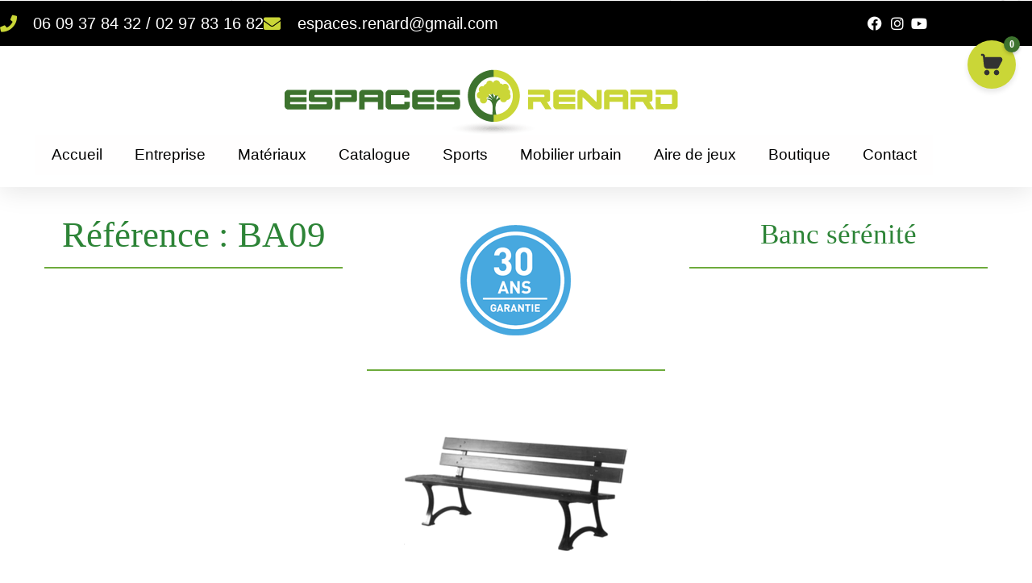

--- FILE ---
content_type: text/html; charset=UTF-8
request_url: https://espaces-renard.com/mobilier-urbain/lesbancsetassises/banc-serenite/
body_size: 26803
content:
<!DOCTYPE html>
<html lang="fr-FR">
<head>
	<meta charset="UTF-8" />
	<meta name="viewport" content="width=device-width, initial-scale=1" />
	<link rel="preload" href="https://espaces-renard.com/wp-content/uploads/2020/02/Logo-Espaces-Renard-Horizontal-600-126.png" as="image"><link rel="stylesheet" media="print" onload="this.onload=null;this.media='all';" id="ao_optimized_gfonts" href="https://fonts.googleapis.com/css?family=Abril+Fatface%3Aregular&amp;display=swap"><link rel="profile" href="http://gmpg.org/xfn/11" />
	<link rel="pingback" href="https://espaces-renard.com/xmlrpc.php" />
	<meta name='robots' content='index, follow, max-image-preview:large, max-snippet:-1, max-video-preview:-1' />
	<style>img:is([sizes="auto" i], [sizes^="auto," i]) { contain-intrinsic-size: 3000px 1500px }</style>
	<meta name="dlm-version" content="5.1.6">
	<!-- This site is optimized with the Yoast SEO plugin v26.8 - https://yoast.com/product/yoast-seo-wordpress/ -->
	<link media="all" href="https://espaces-renard.com/wp-content/cache/autoptimize/css/autoptimize_ac57b1304ae498a55f5b03c97e1cba64.css" rel="stylesheet"><link media="only screen and (max-width: 768px)" href="https://espaces-renard.com/wp-content/cache/autoptimize/css/autoptimize_6fe211f8bb15af76999ce9135805d7af.css" rel="stylesheet"><link media="screen" href="https://espaces-renard.com/wp-content/cache/autoptimize/css/autoptimize_6ac17c7495856043d8e637b4e02def4c.css" rel="stylesheet"><title>ESPACES RENARD | Equipements sportifs et mobilier | Made in France</title>
	<meta name="description" content="Concepteur, fabricant et fournisseur de Parcours sportifs santé, VTT, streetworkout, circuits d&#039;orientation, mobilier urbain | 100% PLASTIQUE RECYCLE" />
	<link rel="canonical" href="https://espaces-renard.com/mobilier-urbain/lesbancsetassises/banc-serenite/" />
	<meta property="og:locale" content="fr_FR" />
	<meta property="og:type" content="article" />
	<meta property="og:title" content="ESPACES RENARD | Equipements sportifs et mobilier | Made in France" />
	<meta property="og:description" content="Concepteur, fabricant et fournisseur de Parcours sportifs santé, VTT, streetworkout, circuits d&#039;orientation, mobilier urbain | 100% PLASTIQUE RECYCLE" />
	<meta property="og:url" content="https://espaces-renard.com/mobilier-urbain/lesbancsetassises/banc-serenite/" />
	<meta property="og:site_name" content="ESPACES RENARD" />
	<meta property="article:publisher" content="https://www.facebook.com/espacesrenard" />
	<meta property="article:modified_time" content="2023-05-23T08:29:57+00:00" />
	<meta property="og:image" content="http://espaces-renard.com/wp-content/uploads/2018/10/bouton-telecharger-pdf.png" />
	<meta name="twitter:card" content="summary_large_image" />
	<meta name="twitter:label1" content="Durée de lecture estimée" />
	<meta name="twitter:data1" content="1 minute" />
	<script type="application/ld+json" class="yoast-schema-graph">{"@context":"https://schema.org","@graph":[{"@type":"WebPage","@id":"https://espaces-renard.com/mobilier-urbain/lesbancsetassises/banc-serenite/","url":"https://espaces-renard.com/mobilier-urbain/lesbancsetassises/banc-serenite/","name":"ESPACES RENARD | Equipements sportifs et mobilier | Made in France","isPartOf":{"@id":"https://espaces-renard.com/#website"},"primaryImageOfPage":{"@id":"https://espaces-renard.com/mobilier-urbain/lesbancsetassises/banc-serenite/#primaryimage"},"image":{"@id":"https://espaces-renard.com/mobilier-urbain/lesbancsetassises/banc-serenite/#primaryimage"},"thumbnailUrl":"http://espaces-renard.com/wp-content/uploads/2018/10/bouton-telecharger-pdf.png","datePublished":"2020-06-05T16:29:22+00:00","dateModified":"2023-05-23T08:29:57+00:00","description":"Concepteur, fabricant et fournisseur de Parcours sportifs santé, VTT, streetworkout, circuits d'orientation, mobilier urbain | 100% PLASTIQUE RECYCLE","breadcrumb":{"@id":"https://espaces-renard.com/mobilier-urbain/lesbancsetassises/banc-serenite/#breadcrumb"},"inLanguage":"fr-FR","potentialAction":[{"@type":"ReadAction","target":["https://espaces-renard.com/mobilier-urbain/lesbancsetassises/banc-serenite/"]}]},{"@type":"ImageObject","inLanguage":"fr-FR","@id":"https://espaces-renard.com/mobilier-urbain/lesbancsetassises/banc-serenite/#primaryimage","url":"http://espaces-renard.com/wp-content/uploads/2018/10/bouton-telecharger-pdf.png","contentUrl":"http://espaces-renard.com/wp-content/uploads/2018/10/bouton-telecharger-pdf.png"},{"@type":"BreadcrumbList","@id":"https://espaces-renard.com/mobilier-urbain/lesbancsetassises/banc-serenite/#breadcrumb","itemListElement":[{"@type":"ListItem","position":1,"name":"Accueil","item":"https://espaces-renard.com/"},{"@type":"ListItem","position":2,"name":"Mobilier urbain","item":"https://espaces-renard.com/mobilier-urbain/"},{"@type":"ListItem","position":3,"name":"Les bancs et assises","item":"https://espaces-renard.com/mobilier-urbain/lesbancsetassises/"},{"@type":"ListItem","position":4,"name":"Banc sérénité"}]},{"@type":"WebSite","@id":"https://espaces-renard.com/#website","url":"https://espaces-renard.com/","name":"ESPACES RENARD","description":"Equipements éco&#039;sportifs et mobilier urbain","publisher":{"@id":"https://espaces-renard.com/#organization"},"potentialAction":[{"@type":"SearchAction","target":{"@type":"EntryPoint","urlTemplate":"https://espaces-renard.com/?s={search_term_string}"},"query-input":{"@type":"PropertyValueSpecification","valueRequired":true,"valueName":"search_term_string"}}],"inLanguage":"fr-FR"},{"@type":"Organization","@id":"https://espaces-renard.com/#organization","name":"ESPACES RENARD","url":"https://espaces-renard.com/","logo":{"@type":"ImageObject","inLanguage":"fr-FR","@id":"https://espaces-renard.com/#/schema/logo/image/","url":"https://espaces-renard.com/wp-content/uploads/2019/02/LOGO-ESPACES4.png","contentUrl":"https://espaces-renard.com/wp-content/uploads/2019/02/LOGO-ESPACES4.png","width":359,"height":475,"caption":"ESPACES RENARD"},"image":{"@id":"https://espaces-renard.com/#/schema/logo/image/"},"sameAs":["https://www.facebook.com/espacesrenard","https://www.instagram.com/espacesrenard/","https://www.youtube.com/channel/UCxwRIqh8__aW8wpssGeNBBg"]}]}</script>
	<!-- / Yoast SEO plugin. -->


<link rel='dns-prefetch' href='//maxcdn.bootstrapcdn.com' />
<link href='https://fonts.gstatic.com' crossorigin='anonymous' rel='preconnect' />
<link rel="alternate" type="application/rss+xml" title="ESPACES RENARD &raquo; Flux" href="https://espaces-renard.com/feed/" />
<link rel="alternate" type="application/rss+xml" title="ESPACES RENARD &raquo; Flux des commentaires" href="https://espaces-renard.com/comments/feed/" />
<script type="text/javascript">
/* <![CDATA[ */
window._wpemojiSettings = {"baseUrl":"https:\/\/s.w.org\/images\/core\/emoji\/16.0.1\/72x72\/","ext":".png","svgUrl":"https:\/\/s.w.org\/images\/core\/emoji\/16.0.1\/svg\/","svgExt":".svg","source":{"wpemoji":"https:\/\/espaces-renard.com\/wp-includes\/js\/wp-emoji.js","twemoji":"https:\/\/espaces-renard.com\/wp-includes\/js\/twemoji.js"}};
/**
 * @output wp-includes/js/wp-emoji-loader.js
 */

/**
 * Emoji Settings as exported in PHP via _print_emoji_detection_script().
 * @typedef WPEmojiSettings
 * @type {object}
 * @property {?object} source
 * @property {?string} source.concatemoji
 * @property {?string} source.twemoji
 * @property {?string} source.wpemoji
 * @property {?boolean} DOMReady
 * @property {?Function} readyCallback
 */

/**
 * Support tests.
 * @typedef SupportTests
 * @type {object}
 * @property {?boolean} flag
 * @property {?boolean} emoji
 */

/**
 * IIFE to detect emoji support and load Twemoji if needed.
 *
 * @param {Window} window
 * @param {Document} document
 * @param {WPEmojiSettings} settings
 */
( function wpEmojiLoader( window, document, settings ) {
	if ( typeof Promise === 'undefined' ) {
		return;
	}

	var sessionStorageKey = 'wpEmojiSettingsSupports';
	var tests = [ 'flag', 'emoji' ];

	/**
	 * Checks whether the browser supports offloading to a Worker.
	 *
	 * @since 6.3.0
	 *
	 * @private
	 *
	 * @returns {boolean}
	 */
	function supportsWorkerOffloading() {
		return (
			typeof Worker !== 'undefined' &&
			typeof OffscreenCanvas !== 'undefined' &&
			typeof URL !== 'undefined' &&
			URL.createObjectURL &&
			typeof Blob !== 'undefined'
		);
	}

	/**
	 * @typedef SessionSupportTests
	 * @type {object}
	 * @property {number} timestamp
	 * @property {SupportTests} supportTests
	 */

	/**
	 * Get support tests from session.
	 *
	 * @since 6.3.0
	 *
	 * @private
	 *
	 * @returns {?SupportTests} Support tests, or null if not set or older than 1 week.
	 */
	function getSessionSupportTests() {
		try {
			/** @type {SessionSupportTests} */
			var item = JSON.parse(
				sessionStorage.getItem( sessionStorageKey )
			);
			if (
				typeof item === 'object' &&
				typeof item.timestamp === 'number' &&
				new Date().valueOf() < item.timestamp + 604800 && // Note: Number is a week in seconds.
				typeof item.supportTests === 'object'
			) {
				return item.supportTests;
			}
		} catch ( e ) {}
		return null;
	}

	/**
	 * Persist the supports in session storage.
	 *
	 * @since 6.3.0
	 *
	 * @private
	 *
	 * @param {SupportTests} supportTests Support tests.
	 */
	function setSessionSupportTests( supportTests ) {
		try {
			/** @type {SessionSupportTests} */
			var item = {
				supportTests: supportTests,
				timestamp: new Date().valueOf()
			};

			sessionStorage.setItem(
				sessionStorageKey,
				JSON.stringify( item )
			);
		} catch ( e ) {}
	}

	/**
	 * Checks if two sets of Emoji characters render the same visually.
	 *
	 * This is used to determine if the browser is rendering an emoji with multiple data points
	 * correctly. set1 is the emoji in the correct form, using a zero-width joiner. set2 is the emoji
	 * in the incorrect form, using a zero-width space. If the two sets render the same, then the browser
	 * does not support the emoji correctly.
	 *
	 * This function may be serialized to run in a Worker. Therefore, it cannot refer to variables from the containing
	 * scope. Everything must be passed by parameters.
	 *
	 * @since 4.9.0
	 *
	 * @private
	 *
	 * @param {CanvasRenderingContext2D} context 2D Context.
	 * @param {string} set1 Set of Emoji to test.
	 * @param {string} set2 Set of Emoji to test.
	 *
	 * @return {boolean} True if the two sets render the same.
	 */
	function emojiSetsRenderIdentically( context, set1, set2 ) {
		// Cleanup from previous test.
		context.clearRect( 0, 0, context.canvas.width, context.canvas.height );
		context.fillText( set1, 0, 0 );
		var rendered1 = new Uint32Array(
			context.getImageData(
				0,
				0,
				context.canvas.width,
				context.canvas.height
			).data
		);

		// Cleanup from previous test.
		context.clearRect( 0, 0, context.canvas.width, context.canvas.height );
		context.fillText( set2, 0, 0 );
		var rendered2 = new Uint32Array(
			context.getImageData(
				0,
				0,
				context.canvas.width,
				context.canvas.height
			).data
		);

		return rendered1.every( function ( rendered2Data, index ) {
			return rendered2Data === rendered2[ index ];
		} );
	}

	/**
	 * Checks if the center point of a single emoji is empty.
	 *
	 * This is used to determine if the browser is rendering an emoji with a single data point
	 * correctly. The center point of an incorrectly rendered emoji will be empty. A correctly
	 * rendered emoji will have a non-zero value at the center point.
	 *
	 * This function may be serialized to run in a Worker. Therefore, it cannot refer to variables from the containing
	 * scope. Everything must be passed by parameters.
	 *
	 * @since 6.8.2
	 *
	 * @private
	 *
	 * @param {CanvasRenderingContext2D} context 2D Context.
	 * @param {string} emoji Emoji to test.
	 *
	 * @return {boolean} True if the center point is empty.
	 */
	function emojiRendersEmptyCenterPoint( context, emoji ) {
		// Cleanup from previous test.
		context.clearRect( 0, 0, context.canvas.width, context.canvas.height );
		context.fillText( emoji, 0, 0 );

		// Test if the center point (16, 16) is empty (0,0,0,0).
		var centerPoint = context.getImageData(16, 16, 1, 1);
		for ( var i = 0; i < centerPoint.data.length; i++ ) {
			if ( centerPoint.data[ i ] !== 0 ) {
				// Stop checking the moment it's known not to be empty.
				return false;
			}
		}

		return true;
	}

	/**
	 * Determines if the browser properly renders Emoji that Twemoji can supplement.
	 *
	 * This function may be serialized to run in a Worker. Therefore, it cannot refer to variables from the containing
	 * scope. Everything must be passed by parameters.
	 *
	 * @since 4.2.0
	 *
	 * @private
	 *
	 * @param {CanvasRenderingContext2D} context 2D Context.
	 * @param {string} type Whether to test for support of "flag" or "emoji".
	 * @param {Function} emojiSetsRenderIdentically Reference to emojiSetsRenderIdentically function, needed due to minification.
	 * @param {Function} emojiRendersEmptyCenterPoint Reference to emojiRendersEmptyCenterPoint function, needed due to minification.
	 *
	 * @return {boolean} True if the browser can render emoji, false if it cannot.
	 */
	function browserSupportsEmoji( context, type, emojiSetsRenderIdentically, emojiRendersEmptyCenterPoint ) {
		var isIdentical;

		switch ( type ) {
			case 'flag':
				/*
				 * Test for Transgender flag compatibility. Added in Unicode 13.
				 *
				 * To test for support, we try to render it, and compare the rendering to how it would look if
				 * the browser doesn't render it correctly (white flag emoji + transgender symbol).
				 */
				isIdentical = emojiSetsRenderIdentically(
					context,
					'\uD83C\uDFF3\uFE0F\u200D\u26A7\uFE0F', // as a zero-width joiner sequence
					'\uD83C\uDFF3\uFE0F\u200B\u26A7\uFE0F' // separated by a zero-width space
				);

				if ( isIdentical ) {
					return false;
				}

				/*
				 * Test for Sark flag compatibility. This is the least supported of the letter locale flags,
				 * so gives us an easy test for full support.
				 *
				 * To test for support, we try to render it, and compare the rendering to how it would look if
				 * the browser doesn't render it correctly ([C] + [Q]).
				 */
				isIdentical = emojiSetsRenderIdentically(
					context,
					'\uD83C\uDDE8\uD83C\uDDF6', // as the sequence of two code points
					'\uD83C\uDDE8\u200B\uD83C\uDDF6' // as the two code points separated by a zero-width space
				);

				if ( isIdentical ) {
					return false;
				}

				/*
				 * Test for English flag compatibility. England is a country in the United Kingdom, it
				 * does not have a two letter locale code but rather a five letter sub-division code.
				 *
				 * To test for support, we try to render it, and compare the rendering to how it would look if
				 * the browser doesn't render it correctly (black flag emoji + [G] + [B] + [E] + [N] + [G]).
				 */
				isIdentical = emojiSetsRenderIdentically(
					context,
					// as the flag sequence
					'\uD83C\uDFF4\uDB40\uDC67\uDB40\uDC62\uDB40\uDC65\uDB40\uDC6E\uDB40\uDC67\uDB40\uDC7F',
					// with each code point separated by a zero-width space
					'\uD83C\uDFF4\u200B\uDB40\uDC67\u200B\uDB40\uDC62\u200B\uDB40\uDC65\u200B\uDB40\uDC6E\u200B\uDB40\uDC67\u200B\uDB40\uDC7F'
				);

				return ! isIdentical;
			case 'emoji':
				/*
				 * Does Emoji 16.0 cause the browser to go splat?
				 *
				 * To test for Emoji 16.0 support, try to render a new emoji: Splatter.
				 *
				 * The splatter emoji is a single code point emoji. Testing for browser support
				 * required testing the center point of the emoji to see if it is empty.
				 *
				 * 0xD83E 0xDEDF (\uD83E\uDEDF) == 🫟 Splatter.
				 *
				 * When updating this test, please ensure that the emoji is either a single code point
				 * or switch to using the emojiSetsRenderIdentically function and testing with a zero-width
				 * joiner vs a zero-width space.
				 */
				var notSupported = emojiRendersEmptyCenterPoint( context, '\uD83E\uDEDF' );
				return ! notSupported;
		}

		return false;
	}

	/**
	 * Checks emoji support tests.
	 *
	 * This function may be serialized to run in a Worker. Therefore, it cannot refer to variables from the containing
	 * scope. Everything must be passed by parameters.
	 *
	 * @since 6.3.0
	 *
	 * @private
	 *
	 * @param {string[]} tests Tests.
	 * @param {Function} browserSupportsEmoji Reference to browserSupportsEmoji function, needed due to minification.
	 * @param {Function} emojiSetsRenderIdentically Reference to emojiSetsRenderIdentically function, needed due to minification.
	 * @param {Function} emojiRendersEmptyCenterPoint Reference to emojiRendersEmptyCenterPoint function, needed due to minification.
	 *
	 * @return {SupportTests} Support tests.
	 */
	function testEmojiSupports( tests, browserSupportsEmoji, emojiSetsRenderIdentically, emojiRendersEmptyCenterPoint ) {
		var canvas;
		if (
			typeof WorkerGlobalScope !== 'undefined' &&
			self instanceof WorkerGlobalScope
		) {
			canvas = new OffscreenCanvas( 300, 150 ); // Dimensions are default for HTMLCanvasElement.
		} else {
			canvas = document.createElement( 'canvas' );
		}

		var context = canvas.getContext( '2d', { willReadFrequently: true } );

		/*
		 * Chrome on OS X added native emoji rendering in M41. Unfortunately,
		 * it doesn't work when the font is bolder than 500 weight. So, we
		 * check for bold rendering support to avoid invisible emoji in Chrome.
		 */
		context.textBaseline = 'top';
		context.font = '600 32px Arial';

		var supports = {};
		tests.forEach( function ( test ) {
			supports[ test ] = browserSupportsEmoji( context, test, emojiSetsRenderIdentically, emojiRendersEmptyCenterPoint );
		} );
		return supports;
	}

	/**
	 * Adds a script to the head of the document.
	 *
	 * @ignore
	 *
	 * @since 4.2.0
	 *
	 * @param {string} src The url where the script is located.
	 *
	 * @return {void}
	 */
	function addScript( src ) {
		var script = document.createElement( 'script' );
		script.src = src;
		script.defer = true;
		document.head.appendChild( script );
	}

	settings.supports = {
		everything: true,
		everythingExceptFlag: true
	};

	// Create a promise for DOMContentLoaded since the worker logic may finish after the event has fired.
	var domReadyPromise = new Promise( function ( resolve ) {
		document.addEventListener( 'DOMContentLoaded', resolve, {
			once: true
		} );
	} );

	// Obtain the emoji support from the browser, asynchronously when possible.
	new Promise( function ( resolve ) {
		var supportTests = getSessionSupportTests();
		if ( supportTests ) {
			resolve( supportTests );
			return;
		}

		if ( supportsWorkerOffloading() ) {
			try {
				// Note that the functions are being passed as arguments due to minification.
				var workerScript =
					'postMessage(' +
					testEmojiSupports.toString() +
					'(' +
					[
						JSON.stringify( tests ),
						browserSupportsEmoji.toString(),
						emojiSetsRenderIdentically.toString(),
						emojiRendersEmptyCenterPoint.toString()
					].join( ',' ) +
					'));';
				var blob = new Blob( [ workerScript ], {
					type: 'text/javascript'
				} );
				var worker = new Worker( URL.createObjectURL( blob ), { name: 'wpTestEmojiSupports' } );
				worker.onmessage = function ( event ) {
					supportTests = event.data;
					setSessionSupportTests( supportTests );
					worker.terminate();
					resolve( supportTests );
				};
				return;
			} catch ( e ) {}
		}

		supportTests = testEmojiSupports( tests, browserSupportsEmoji, emojiSetsRenderIdentically, emojiRendersEmptyCenterPoint );
		setSessionSupportTests( supportTests );
		resolve( supportTests );
	} )
		// Once the browser emoji support has been obtained from the session, finalize the settings.
		.then( function ( supportTests ) {
			/*
			 * Tests the browser support for flag emojis and other emojis, and adjusts the
			 * support settings accordingly.
			 */
			for ( var test in supportTests ) {
				settings.supports[ test ] = supportTests[ test ];

				settings.supports.everything =
					settings.supports.everything && settings.supports[ test ];

				if ( 'flag' !== test ) {
					settings.supports.everythingExceptFlag =
						settings.supports.everythingExceptFlag &&
						settings.supports[ test ];
				}
			}

			settings.supports.everythingExceptFlag =
				settings.supports.everythingExceptFlag &&
				! settings.supports.flag;

			// Sets DOMReady to false and assigns a ready function to settings.
			settings.DOMReady = false;
			settings.readyCallback = function () {
				settings.DOMReady = true;
			};
		} )
		.then( function () {
			return domReadyPromise;
		} )
		.then( function () {
			// When the browser can not render everything we need to load a polyfill.
			if ( ! settings.supports.everything ) {
				settings.readyCallback();

				var src = settings.source || {};

				if ( src.concatemoji ) {
					addScript( src.concatemoji );
				} else if ( src.wpemoji && src.twemoji ) {
					addScript( src.twemoji );
					addScript( src.wpemoji );
				}
			}
		} );
} )( window, document, window._wpemojiSettings );

/* ]]> */
</script>


<style id='cf-frontend-style-inline-css' type='text/css'>
@font-face {
	font-family: 'AnzeigenGroT';
	font-weight: 400;
	src: url('https://espaces-renard.com/wp-content/uploads/2023/12/AnzeigenGroT.ttf') format('truetype');
}
@font-face {
	font-family: 'AnzeigenGroT';
	font-weight: 400;
}
@font-face {
	font-family: 'NEO LIGHT';
	font-weight: 400;
	src: url('https://espaces-renard.com/wp-content/uploads/2023/11/Neo-Sans-Std-Light.otf') format('OpenType');
}
@font-face {
	font-family: 'NEO BOLD';
	font-weight: 400;
	src: url('https://espaces-renard.com/wp-content/uploads/2023/11/Neo-Sans-Std-Bold.otf') format('OpenType');
}
@font-face {
	font-family: 'NEO';
	font-weight: 400;
	font-fallback: arial;
	src: url('https://espaces-renard.com/wp-content/uploads/2023/11/Neo-Sans-Std-Regular.woff2') format('woff2');
}
</style>



<style id='wp-emoji-styles-inline-css' type='text/css'>

	img.wp-smiley, img.emoji {
		display: inline !important;
		border: none !important;
		box-shadow: none !important;
		height: 1em !important;
		width: 1em !important;
		margin: 0 0.07em !important;
		vertical-align: -0.1em !important;
		background: none !important;
		padding: 0 !important;
	}
</style>
<style id='classic-theme-styles-inline-css' type='text/css'>
/**
 * These rules are needed for backwards compatibility.
 * They should match the button element rules in the base theme.json file.
 */
.wp-block-button__link {
	color: #ffffff;
	background-color: #32373c;
	border-radius: 9999px; /* 100% causes an oval, but any explicit but really high value retains the pill shape. */

	/* This needs a low specificity so it won't override the rules from the button element if defined in theme.json. */
	box-shadow: none;
	text-decoration: none;

	/* The extra 2px are added to size solids the same as the outline versions.*/
	padding: calc(0.667em + 2px) calc(1.333em + 2px);

	font-size: 1.125em;
}

.wp-block-file__button {
	background: #32373c;
	color: #ffffff;
	text-decoration: none;
}

</style>












<style id='custom-floating-quote-style-inline-css' type='text/css'>

        #floating-quote {
            top: 20px;
            width: 40px;
            height: 40px;

            position: fixed;
            right: 20px;
            
            background-color: #cad637;
            border-radius: 50%;
            display: flex;
            align-items: center;
            justify-content: center;
            box-shadow: 0 4px 6px rgba(0, 0, 0, 0.1);
            z-index: 9999;
            cursor: pointer;
        }
        @media all and (min-width:1000px){
            #floating-quote {
                top: 50px;
                 width: 60px;
                height: 60px;
            }
        }
        #floating-quote:hover {
            background-color: #6ac610;
        }
        #floating-quote .quote-count {
            position: absolute;
            top: -5px;
            right: -5px;
            background-color: #3d732e;
            color: #fff;
            font-size: 12px;
            font-weight: bold;
            width: 20px;
            height: 20px;
            border-radius: 50%;
            display: flex;
            align-items: center;
            justify-content: center;
            box-shadow: 0 2px 4px rgba(0, 0, 0, 0.2);
        }
        #floating-quote svg {
            width: 32px;
            height: 32px;
            fill: #323232;
        }
    
</style>







<style id='woocommerce-inline-inline-css' type='text/css'>
.woocommerce form .form-row .required { visibility: visible; }
</style>

<style id='wp-image-borders-styles-inline-css' type='text/css'>
.class-1,
		.wp-image-borders .alignright,
		.wp-image-borders .alignleft,
		.wp-image-borders .aligncenter,
		.wp-image-borders .alignnone,
		.wp-image-borders .size-auto,
		.wp-image-borders .size-full,
		.wp-image-borders .size-large,
		.wp-image-borders .size-medium,
		.wp-image-borders .size-thumbnail,
		.wp-image-borders .alignright img,
		.wp-image-borders .alignleft img,
		.wp-image-borders .aligncenter img,
		.wp-image-borders .alignnone img,
		.wp-image-borders .size-auto img,
		.wp-image-borders .size-full img,
		.wp-image-borders .size-large img,
		.wp-image-borders .size-medium img,
		.wp-image-borders .size-thumbnail img {
	   border-style: outset !important;
	   border-width: 4px !important;
	   border-radius: 4px !important;
	   border-color: #284f1b !important;
	   -moz-box-shadow: 1px 1px 2px 2px #284f1b !important;
	   -webkit-box-shadow: 1px 1px 2px 2px #284f1b !important;
	   box-shadow: 1px 1px 2px 2px #284f1b !important;
   }
</style>

<link rel='stylesheet' id='sb-font-awesome-css' href='https://maxcdn.bootstrapcdn.com/font-awesome/4.7.0/css/font-awesome.min.css' type='text/css' media='all' />







<style id='elementor-icons-inline-css' type='text/css'>

		.elementor-add-new-section .elementor-add-templately-promo-button{
            background-color: #5d4fff !important;
            background-image: url(https://espaces-renard.com/wp-content/plugins/essential-addons-for-elementor-lite/assets/admin/images/templately/logo-icon.svg);
            background-repeat: no-repeat;
            background-position: center center;
            position: relative;
        }
        
		.elementor-add-new-section .elementor-add-templately-promo-button > i{
            height: 12px;
        }
        
        body .elementor-add-new-section .elementor-add-section-area-button {
            margin-left: 0;
        }

		.elementor-add-new-section .elementor-add-templately-promo-button{
            background-color: #5d4fff !important;
            background-image: url(https://espaces-renard.com/wp-content/plugins/essential-addons-for-elementor-lite/assets/admin/images/templately/logo-icon.svg);
            background-repeat: no-repeat;
            background-position: center center;
            position: relative;
        }
        
		.elementor-add-new-section .elementor-add-templately-promo-button > i{
            height: 12px;
        }
        
        body .elementor-add-new-section .elementor-add-section-area-button {
            margin-left: 0;
        }
</style>

<link rel='stylesheet' id='elementor-post-3806-css' href='https://espaces-renard.com/wp-content/cache/autoptimize/css/autoptimize_single_693a27b4b2084e50a5a1d21fe84e7bc2.css' type='text/css' media='all' />



<link rel='stylesheet' id='elementor-post-734-css' href='https://espaces-renard.com/wp-content/cache/autoptimize/css/autoptimize_single_fd28410a9d2b5d6ebeeefa2b8b5d4611.css' type='text/css' media='all' />





<link rel='stylesheet' id='eael-16908-css' href='https://espaces-renard.com/wp-content/cache/autoptimize/css/autoptimize_single_10031eae14c7f4dd0b78ba8568b9d945.css' type='text/css' media='all' />







<link rel='stylesheet' id='elementor-post-16908-css' href='https://espaces-renard.com/wp-content/cache/autoptimize/css/autoptimize_single_e73910a2fcce39b29b217468b01329d6.css' type='text/css' media='all' />
<link rel='stylesheet' id='elementor-post-16798-css' href='https://espaces-renard.com/wp-content/cache/autoptimize/css/autoptimize_single_270491301c6dfc80d241c50ce86cd3ee.css' type='text/css' media='all' />





















<link rel='stylesheet' id='elementor-gf-local-roboto-css' href='https://espaces-renard.com/wp-content/cache/autoptimize/css/autoptimize_single_cfa645af6d9f9e49bcb6fe24d96bff6d.css' type='text/css' media='all' />
<link rel='stylesheet' id='elementor-gf-local-robotoslab-css' href='https://espaces-renard.com/wp-content/cache/autoptimize/css/autoptimize_single_0e3aeed9083332afdd0f5b99dff3fec4.css' type='text/css' media='all' />



<script type="text/javascript" id="jquery-core-js-extra">
/* <![CDATA[ */
var greenture_js_vars = {"greenture_template_uri":"https:\/\/espaces-renard.com\/wp-content\/themes\/greenture","greenture_ajax_url":"https:\/\/espaces-renard.com\/wp-admin\/admin-ajax.php"};
/* ]]> */
</script>
<script type="text/javascript" src="https://espaces-renard.com/wp-includes/js/jquery/jquery.js" id="jquery-core-js"></script>
<script type="text/javascript" src="https://espaces-renard.com/wp-includes/js/jquery/jquery-migrate.js" id="jquery-migrate-js"></script>
<script type="text/javascript" id="jquery-js-after">
/* <![CDATA[ */
!function($){"use strict";$(document).ready(function(){$(this).scrollTop()>100&&$(".hfe-scroll-to-top-wrap").removeClass("hfe-scroll-to-top-hide"),$(window).scroll(function(){$(this).scrollTop()<100?$(".hfe-scroll-to-top-wrap").fadeOut(300):$(".hfe-scroll-to-top-wrap").fadeIn(300)}),$(".hfe-scroll-to-top-wrap").on("click",function(){$("html, body").animate({scrollTop:0},300);return!1})})}(jQuery);
!function($){'use strict';$(document).ready(function(){var bar=$('.hfe-reading-progress-bar');if(!bar.length)return;$(window).on('scroll',function(){var s=$(window).scrollTop(),d=$(document).height()-$(window).height(),p=d? s/d*100:0;bar.css('width',p+'%')});});}(jQuery);
/* ]]> */
</script>
<script type="text/javascript" src="https://espaces-renard.com/wp-content/plugins/revslider/public/assets/js/rbtools.min.js" async id="tp-tools-js"></script>
<script type="text/javascript" src="https://espaces-renard.com/wp-content/plugins/revslider/public/assets/js/rs6.min.js" async id="revmin-js"></script>
<script type="text/javascript" src="https://espaces-renard.com/wp-content/plugins/woocommerce/assets/js/jquery-blockui/jquery.blockUI.js" id="wc-jquery-blockui-js" data-wp-strategy="defer"></script>
<script type="text/javascript" id="wc-add-to-cart-js-extra">
/* <![CDATA[ */
var wc_add_to_cart_params = {"ajax_url":"\/wp-admin\/admin-ajax.php","wc_ajax_url":"\/?wc-ajax=%%endpoint%%","i18n_view_cart":"Voir le panier","cart_url":"https:\/\/espaces-renard.com\/panier\/","is_cart":"","cart_redirect_after_add":"no"};
/* ]]> */
</script>
<script type="text/javascript" src="https://espaces-renard.com/wp-content/plugins/woocommerce/assets/js/frontend/add-to-cart.js" id="wc-add-to-cart-js" data-wp-strategy="defer"></script>
<script type="text/javascript" src="https://espaces-renard.com/wp-content/plugins/woocommerce/assets/js/js-cookie/js.cookie.js" id="wc-js-cookie-js" defer="defer" data-wp-strategy="defer"></script>
<script type="text/javascript" id="woocommerce-js-extra">
/* <![CDATA[ */
var woocommerce_params = {"ajax_url":"\/wp-admin\/admin-ajax.php","wc_ajax_url":"\/?wc-ajax=%%endpoint%%","i18n_password_show":"Afficher le mot de passe","i18n_password_hide":"Masquer le mot de passe"};
/* ]]> */
</script>
<script type="text/javascript" src="https://espaces-renard.com/wp-content/plugins/woocommerce/assets/js/frontend/woocommerce.js" id="woocommerce-js" defer="defer" data-wp-strategy="defer"></script>
<script type="text/javascript" src="https://espaces-renard.com/wp-content/plugins/addon-elements-for-elementor-page-builder/assets/js/iconHelper.js" id="eae-iconHelper-js"></script>
<script type="text/javascript" src="https://espaces-renard.com/wp-content/plugins/js_composer/assets/js/vendors/woocommerce-add-to-cart.js" id="vc_woocommerce-add-to-cart-js-js"></script>
<script type="text/javascript" src="https://espaces-renard.com/wp-content/plugins/sticky-header-effects-for-elementor/assets/js/she-header.js" id="she-header-js"></script>
<script type="text/javascript" src="https://espaces-renard.com/wp-content/themes/greenture/js/bootstrapValidator.min.js" id="greenture-bootstrap-validator-js-js"></script>
<script type="text/javascript" src="https://espaces-renard.com/wp-content/themes/greenture/js/bootstrap.min.js" id="greenture-bootstrap-js-js"></script>
<script type="text/javascript" src="https://espaces-renard.com/wp-content/themes/greenture/js/general.js" id="greenture-general-js-js"></script>
<script type="text/javascript" src="https://espaces-renard.com/wp-content/plugins/template-core/js/shortcodes.js" id="template-core-shortcodes-js-js"></script>
<link rel="https://api.w.org/" href="https://espaces-renard.com/wp-json/" /><link rel="alternate" title="JSON" type="application/json" href="https://espaces-renard.com/wp-json/wp/v2/pages/5683" /><link rel="EditURI" type="application/rsd+xml" title="RSD" href="https://espaces-renard.com/xmlrpc.php?rsd" />
<meta name="generator" content="WordPress 6.8.3" />
<meta name="generator" content="WooCommerce 10.4.3" />
<link rel='shortlink' href='https://espaces-renard.com/?p=5683' />
<link rel="alternate" title="oEmbed (JSON)" type="application/json+oembed" href="https://espaces-renard.com/wp-json/oembed/1.0/embed?url=https%3A%2F%2Fespaces-renard.com%2Fmobilier-urbain%2Flesbancsetassises%2Fbanc-serenite%2F" />
<link rel="alternate" title="oEmbed (XML)" type="text/xml+oembed" href="https://espaces-renard.com/wp-json/oembed/1.0/embed?url=https%3A%2F%2Fespaces-renard.com%2Fmobilier-urbain%2Flesbancsetassises%2Fbanc-serenite%2F&#038;format=xml" />
<meta name="google-site-verification" content="5nodd1E_CbY7wHRggLrgEH9MWxiWoVURFmGOY3WGCZE" />    <style>
    /* Styles pour les archives */
        
    /* Message devis sur fiche produit */
        </style>
    <style>
        #loading-bar-container {
            position: fixed;
            top: 0;
            left: 0;
            width: 100%;
            height: 4px;
            background-color: transparent;
            z-index: 9999;
            display: none;
        }

        #loading-bar-progress {
            width: 0%;
            height: 100%;
            background-color: #cad637;
            transition: width 2s linear;
        }
    </style><div id="loading-bar-container"><div id="loading-bar-progress"></div></div><script>
        let tdStartTime = null;
        let tdBarAnimating = false;

        function td_showLoadingBar() {
            const container = document.getElementById("loading-bar-container");
            const progress = document.getElementById("loading-bar-progress");

            if (!container || !progress) return;

            tdStartTime = Date.now();
            tdBarAnimating = true;

            // Reset style
            progress.style.transition = "none";
            progress.style.width = "0%";
            container.style.display = "block";

            // Force reflow
            void progress.offsetWidth;

            // Start animation
            progress.style.transition = "width 2s linear";
            progress.style.width = "100%";
        }

        function td_hideLoadingBar() {
            const container = document.getElementById("loading-bar-container");

            if (!container || !tdBarAnimating || !tdStartTime) return;

            const elapsed = Date.now() - tdStartTime;
            const remaining = 2000 - elapsed;

            const delay = remaining > 0 ? remaining : 0;

            setTimeout(() => {
                tdBarAnimating = false;
                container.style.display = "none";
            }, delay);
        }

        document.addEventListener("DOMContentLoaded", function() {
            const links = document.querySelectorAll("a");
            const domain = "https://espaces-renard.com";

            links.forEach(link => {
                if (link.href.startsWith(domain) && !link.href.includes("/wp-admin/")) {
                    link.addEventListener("click", function() {
                        td_showLoadingBar();
                    });
                }
            });
        });

        window.addEventListener("load", function() {
            td_hideLoadingBar();
        });
    </script><meta name="generator" content="auto-sizes 1.7.0">
<meta name="generator" content="webp-uploads 2.6.1">
<meta name="ti-site-data" content="[base64]" /><meta name="viewport" content="width=device-width, initial-scale=1, maximum-scale=1" />
<!-- Custom CSS -->
<style type="text/css">
#tpath_wrapper .header-section { background-attachment: fixed;background-position: top center; }
.navbar-brand .site-logo-text { font-family: Raleway;font-size: 23px;font-style: normal;font-weight: 700;color: #292929; }
.fullwidth .container, .tpath-owl-carousel .owl-controls { max-width: 1200px; }
.fullwidth .container-big { max-width: 1260px; }
.boxed #tpath_wrapper { max-width: 1200px; }
.boxed .container, .tpath-owl-carousel .owl-controls, .boxed .is-sticky.header-main-section { max-width: 1200px; }
.boxed .container-big { max-width: 1320px; }
.footer-section:before { background-color: #2d5917;opacity: 0.97; }
body { font-family: Electrolize;font-size: 22px;font-style: normal;font-weight: 400;color: #000000; }
#main-wrapper, #main-wrapper #primary, #main-wrapper #sidebar, #main-wrapper #secondary-sidebar { min-height: 300px; }
.dropdown-menu { min-width: 100%; }
.header-top-section .tpath-top-nav .navbar-nav > li > a { font-family: Gentium Basic;font-size: 13px;font-style: normal;font-weight: 300;color: #000000; }
.nav.navbar-nav.tpath-main-nav li a, .nav.navbar-nav.tpath-main-nav li span.menu-toggler, .menu-icon-box { font-family: Electrolize;font-size: 16px;font-style: normal;font-weight: 700;color: #000000; }
.nav.navbar-nav.tpath-main-nav .dropdown-menu a, .nav.navbar-nav.tpath-main-nav li .tpath-megamenu-container .tpath-megamenu a { font-family: Electrolize;font-size: 13px;font-style: normal;font-weight: 400;color: #000000; }
.btn, .form-submit .submit, .vc_general.vc_btn3, .tpath-simple-btn, .entry-footer .read-more .btn-more, .pager li > a, .pager li > span { font-family: Electrolize;font-size: 14px;font-style: normal;font-weight: 400;color: #000000; }
h1, .tp-caption.slider-title { font-family: Gentium Basic;font-size: 40px;line-height: 40px;font-style: normal;font-weight: 400;color: #000000; }
h2, h2 a, .tp-caption.slider-subtitle { font-family: Cutive;font-size: 38px;line-height: 38px;font-style: normal;font-weight: 400;color: #000000; }
h3, .vc_cta3-content-header h4 { font-family: Cutive;font-size: 30px;line-height: 30px;font-style: normal;font-weight: 400;color: #000000; }
h4, .comment-reply-title { font-family: Raleway;font-size: 22px;line-height: 22px;font-style: normal;font-weight: 700;color: #1c1c1c; }
h5 { font-family: Montserrat;font-size: 19px;line-height: 19px;font-style: normal;font-weight: 400;color: #1c1c1c; }
h6, .tp-caption.slider-thumb-title, .vc_progress_bar .vc_label, .vc_label { font-family: Montserrat;font-size: 17px;line-height: 17px;font-style: normal;font-weight: 400;color: #1c1c1c; }
.text-italic { font-family: EB Garamond;font-size: 20px;line-height: 20px;font-style: italic;font-weight: 400;color: #000000; }
.parallax-title, .tpath-section-title .section-title { font-family: Gentium Basic;font-style: normal;font-weight: 400;color: ; }
.page-title-header h1, .page-title-header h1.entry-title { font-family: Gentium Basic;font-size: 56px;font-style: normal;font-weight: 500;color: #ffffff; }
.widget h3.widget-title { font-family: Actor;font-size: 20px;font-style: normal;font-weight: 800;color: ; }
.sidebar .widget p, .sidebar .widget ul li, .sidebar .widget div, .sidebar .widget ul li > a { font-family: Roboto;font-size: 14px;font-style: normal;font-weight: 400;color: #000000; }
.footer-section .widget h3.widget-title { font-family: Raleway;font-size: 18px;font-style: normal;font-weight: 700;color: #000000; }
.footer-widgets div, .footer-widgets p, .footer-widgets .widget_categories ul li a, .footer-copyright-section p { font-family: Roboto;font-size: 14px;font-style: normal;font-weight: 400;color: #000000; }
</style>
	
<script type="text/javascript">
var ajaxurl = 'https://espaces-renard.com/wp-admin/admin-ajax.php';
</script>
	<script type="text/javascript">jQuery.noConflict();
jQuery(window).load(function() {
	var curPage = 1;
	var pagesNum = jQuery('ul.pagination').find("a.page-numbers:not('.current, .next, .prev'):last").text();
	
	var $container = jQuery('#tpath-posts-infinite-container');
	$container.infinitescroll({
		loading: {
			msg: null,
			finishedMsg : '<span class="all-loaded">All Posts displayed</span>',
			img: 'https://espaces-renard.com/wp-content/themes/greenture/images/ajax-loader.gif',
			msgText: ""
		},		
		navSelector  : 'ul.pagination',
		nextSelector : 'ul.pagination li a.next',
		itemSelector : 'article.post',
		errorCallback: function() {
	    	if($container.hasClass('grid-layout')) {
	    		$container.masonry();
	    	}
	    }
	}, function( posts ) {
	
		var $newPosts = jQuery( posts );
		
		curPage++;
		if(curPage == pagesNum) {
			jQuery(window).unbind('.infscr');
		}	
				
		$newPosts.css({ opacity: 0 });
		$newPosts.imagesLoaded(function() {
			$newPosts.animate({ opacity: 1 }, 300, "linear");
			if($container.hasClass('grid-layout')) {
				$container.masonry('appended', $newPosts);
			}
		});		
				
		if(Modernizr.mq('only screen and (min-width: 1025px)')) {
			var gridwidth = (jQuery('.grid-col-2').width() / 2) - 15;
			jQuery('.grid-col-2 .grid-posts').css('width', gridwidth);				
			var gridwidth = (jQuery('.grid-col-3').width() / 3) - 20;
			jQuery('.grid-col-3 .grid-posts').css('width', gridwidth);
			var gridwidth = (jQuery('.grid-col-4').width() / 4) - 22;
			jQuery('.grid-col-4 .grid-posts').css('width', gridwidth);
		}
		
		if(Modernizr.mq('only screen and (max-width: 1024px) and (min-width: 768px)')) {
			if( jQuery('body').hasClass( 'three-col-middle' ) || jQuery('body').hasClass( 'three-col-right' ) || jQuery('body').hasClass( 'three-col-left' ) ) {
				jQuery('.three-col-middle .grid-col-2 .grid-posts, .three-col-right .grid-col-2 .grid-posts, .three-col-left .grid-col-2 .grid-posts, .three-col-middle .grid-col-3 .grid-posts, .three-col-right .grid-col-3 .grid-posts, .three-col-left .grid-col-3 .grid-posts, .three-col-middle .grid-col-4 .grid-posts, .three-col-right .grid-col-4 .grid-posts, .three-col-left .grid-col-4 .grid-posts').imagesLoaded( function() {
					jQuery('.three-col-middle .grid-col-2 .grid-posts, .three-col-right .grid-col-2 .grid-posts, .three-col-left .grid-col-2 .grid-posts, .three-col-middle .grid-col-3 .grid-posts, .three-col-right .grid-col-3 .grid-posts, .three-col-left .grid-col-3 .grid-posts, .three-col-middle .grid-col-4 .grid-posts, .three-col-right .grid-col-4 .grid-posts, .three-col-left .grid-col-4 .grid-posts').css('width', '100%');
					$('.three-col-middle .grid-col-2, .three-col-right .grid-col-2, .three-col-left .grid-col-2, .three-col-middle .grid-col-3, .three-col-right .grid-col-3, .three-col-left .grid-col-3, .three-col-middle .grid-col-4, .three-col-right .grid-col-4, .three-col-left .grid-col-4').masonry({
						columnWidth: '.grid-posts',
						gutter: 0
					});
				});
			} else {
				var gridwidth = (jQuery('.grid-col-2, .grid-col-3, .grid-col-4').width() / 2) - 15;
				jQuery('.grid-col-2 .grid-posts, .grid-col-3 .grid-posts, .grid-col-4 .grid-posts').css('width', gridwidth);
			}
		}
		
		if(Modernizr.mq('only screen and (max-width: 767px)')) {
			jQuery('.grid-col-2 .grid-posts, .grid-col-3 .grid-posts, .grid-col-4 .grid-posts').imagesLoaded( function() {
				jQuery('.grid-col-2 .grid-posts, .grid-col-3 .grid-posts, .grid-col-4 .grid-posts').css('width', '100%');
				$('.grid-col-2, .grid-col-3, .grid-col-4').masonry({
					columnWidth: '.grid-posts',
					gutter: 0
				});
			});
		}	
		
		if( typeof jQuery.fn.mediaelementplayer !== 'undefined' && jQuery.isFunction( jQuery.fn.mediaelementplayer ) ) {
			$newPosts.find('audio, video').mediaelementplayer();
		}
		
		$newPosts.find("a[rel^='prettyPhoto'], a[data-rel^='prettyPhoto']").prettyPhoto({social_tools: false, deeplinking: false});
		
		$newPosts.find('.posted-date .entry-date').each(function(){
			var post_date = jQuery(this).text();
			var date_arr = post_date.split(/ +/);
			if(typeof date_arr !== 'undefined' && date_arr.length > 0) {
				jQuery(this).html("");
				
				if( date_arr[0] !== undefined ) {
					jQuery(this).append('<span class="date">' + date_arr[0] + '</span>');
				}
				
				if( date_arr[1] !== undefined ) {
					jQuery(this).append('<span class="month">' + date_arr[1] + '</span>');
				}
				
				if( date_arr[2] !== undefined ) {
					jQuery(this).append('<span class="year">' + date_arr[2] + '</span>');
				}
			}
		});
		
		$newPosts.find('.owl-carousel.blog-carousel-slider').each( function() {
			initBlogSlider();
		});
		
		if($container.hasClass('grid-layout')) {
			$container.masonry();
		}
		
	});
});
</script>	<noscript><style>.woocommerce-product-gallery{ opacity: 1 !important; }</style></noscript>
	<meta name="generator" content="Elementor 3.34.2; features: additional_custom_breakpoints; settings: css_print_method-external, google_font-enabled, font_display-swap">
<style type="text/css">.recentcomments a{display:inline !important;padding:0 !important;margin:0 !important;}</style>			<style>
				.e-con.e-parent:nth-of-type(n+4):not(.e-lazyloaded):not(.e-no-lazyload),
				.e-con.e-parent:nth-of-type(n+4):not(.e-lazyloaded):not(.e-no-lazyload) * {
					background-image: none !important;
				}
				@media screen and (max-height: 1024px) {
					.e-con.e-parent:nth-of-type(n+3):not(.e-lazyloaded):not(.e-no-lazyload),
					.e-con.e-parent:nth-of-type(n+3):not(.e-lazyloaded):not(.e-no-lazyload) * {
						background-image: none !important;
					}
				}
				@media screen and (max-height: 640px) {
					.e-con.e-parent:nth-of-type(n+2):not(.e-lazyloaded):not(.e-no-lazyload),
					.e-con.e-parent:nth-of-type(n+2):not(.e-lazyloaded):not(.e-no-lazyload) * {
						background-image: none !important;
					}
				}
			</style>
			<meta name="generator" content="Powered by WPBakery Page Builder - drag and drop page builder for WordPress."/>
<meta name="generator" content="Powered by Slider Revolution 6.6.18 - responsive, Mobile-Friendly Slider Plugin for WordPress with comfortable drag and drop interface." />
<link rel="icon" href="https://espaces-renard.com/wp-content/uploads/2019/02/Logo-Espaces-Renard-Horizontal-80x80.png" sizes="32x32" />
<link rel="icon" href="https://espaces-renard.com/wp-content/uploads/2019/02/Logo-Espaces-Renard-Horizontal.png" sizes="192x192" />
<link rel="apple-touch-icon" href="https://espaces-renard.com/wp-content/uploads/2019/02/Logo-Espaces-Renard-Horizontal.png" />
<meta name="msapplication-TileImage" content="https://espaces-renard.com/wp-content/uploads/2019/02/Logo-Espaces-Renard-Horizontal.png" />
<script>function setREVStartSize(e){
			//window.requestAnimationFrame(function() {
				window.RSIW = window.RSIW===undefined ? window.innerWidth : window.RSIW;
				window.RSIH = window.RSIH===undefined ? window.innerHeight : window.RSIH;
				try {
					var pw = document.getElementById(e.c).parentNode.offsetWidth,
						newh;
					pw = pw===0 || isNaN(pw) || (e.l=="fullwidth" || e.layout=="fullwidth") ? window.RSIW : pw;
					e.tabw = e.tabw===undefined ? 0 : parseInt(e.tabw);
					e.thumbw = e.thumbw===undefined ? 0 : parseInt(e.thumbw);
					e.tabh = e.tabh===undefined ? 0 : parseInt(e.tabh);
					e.thumbh = e.thumbh===undefined ? 0 : parseInt(e.thumbh);
					e.tabhide = e.tabhide===undefined ? 0 : parseInt(e.tabhide);
					e.thumbhide = e.thumbhide===undefined ? 0 : parseInt(e.thumbhide);
					e.mh = e.mh===undefined || e.mh=="" || e.mh==="auto" ? 0 : parseInt(e.mh,0);
					if(e.layout==="fullscreen" || e.l==="fullscreen")
						newh = Math.max(e.mh,window.RSIH);
					else{
						e.gw = Array.isArray(e.gw) ? e.gw : [e.gw];
						for (var i in e.rl) if (e.gw[i]===undefined || e.gw[i]===0) e.gw[i] = e.gw[i-1];
						e.gh = e.el===undefined || e.el==="" || (Array.isArray(e.el) && e.el.length==0)? e.gh : e.el;
						e.gh = Array.isArray(e.gh) ? e.gh : [e.gh];
						for (var i in e.rl) if (e.gh[i]===undefined || e.gh[i]===0) e.gh[i] = e.gh[i-1];
											
						var nl = new Array(e.rl.length),
							ix = 0,
							sl;
						e.tabw = e.tabhide>=pw ? 0 : e.tabw;
						e.thumbw = e.thumbhide>=pw ? 0 : e.thumbw;
						e.tabh = e.tabhide>=pw ? 0 : e.tabh;
						e.thumbh = e.thumbhide>=pw ? 0 : e.thumbh;
						for (var i in e.rl) nl[i] = e.rl[i]<window.RSIW ? 0 : e.rl[i];
						sl = nl[0];
						for (var i in nl) if (sl>nl[i] && nl[i]>0) { sl = nl[i]; ix=i;}
						var m = pw>(e.gw[ix]+e.tabw+e.thumbw) ? 1 : (pw-(e.tabw+e.thumbw)) / (e.gw[ix]);
						newh =  (e.gh[ix] * m) + (e.tabh + e.thumbh);
					}
					var el = document.getElementById(e.c);
					if (el!==null && el) el.style.height = newh+"px";
					el = document.getElementById(e.c+"_wrapper");
					if (el!==null && el) {
						el.style.height = newh+"px";
						el.style.display = "block";
					}
				} catch(e){
					console.log("Failure at Presize of Slider:" + e)
				}
			//});
		  };</script>
		<style type="text/css" id="wp-custom-css">
			@media (min-width: 1024px) {
    [data-elementor-columns="3"] .column-item {
        flex: 0 0 33.3333333333%;
        max-width: 33.3333333333%;
    }
}
.elementor-widget-hotspot .elementor-widget-container{
position:relative;
	overflow:hidden;
	border-radius:20px
}

.elementor-widget-hotspot .elementor-widget-container:after{
	content:"";
	position:absolute;
top:0;
left:0;
width:100%;
	background-image:linear-gradient(to bottom, transparent, rgba(0,0,0,1));
	    display: block;
    height: 100%;
	transition: all 0.5s ease-in-out;
	    transform: translateY(0%);
}

.elementor-widget-hotspot:hover .elementor-widget-container:after{
	 height: 25%;

			transition: all 1s ease-in-out;
	    transform: translateY(300%);
}		</style>
		<noscript><style> .wpb_animate_when_almost_visible { opacity: 1; }</style></noscript>
<!-- Google tag (gtag.js) -->
<script async src="https://www.googletagmanager.com/gtag/js?id=G-VETCNT72DY">
</script>
<script>
  window.dataLayer = window.dataLayer || [];
  function gtag(){dataLayer.push(arguments);}
  gtag('js', new Date());

  gtag('config', 'G-VETCNT72DY');
</script>

    </head>

<body class="wp-singular page-template-default page page-id-5683 page-child parent-pageid-1212 wp-custom-logo wp-theme-greenture wp-child-theme-td-greenture-child theme-greenture woocommerce-no-js ehf-header ehf-template-greenture ehf-stylesheet-td-greenture-child fullwidth  one-col wpb-js-composer js-comp-ver-6.1 vc_responsive elementor-default elementor-kit-3806">
<div id="page" class="hfeed site">

		<header id="masthead" itemscope="itemscope" itemtype="https://schema.org/WPHeader">
			<p class="main-title bhf-hidden" itemprop="headline"><a href="https://espaces-renard.com" title="ESPACES RENARD" rel="home">ESPACES RENARD</a></p>
					<div data-elementor-type="wp-post" data-elementor-id="734" class="elementor elementor-734" data-elementor-post-type="elementor-hf">
						<section class="has_eae_slider elementor-section elementor-top-section elementor-element elementor-element-d3e0f3c elementor-section-content-middle sticky-header elementor-section-boxed elementor-section-height-default elementor-section-height-default" data-id="d3e0f3c" data-element_type="section" data-settings="{&quot;background_background&quot;:&quot;classic&quot;,&quot;sticky&quot;:&quot;top&quot;,&quot;sticky_on&quot;:[&quot;desktop&quot;],&quot;sticky_effects_offset&quot;:70,&quot;sticky_offset&quot;:0,&quot;sticky_anchor_link_offset&quot;:0}">
						<div class="elementor-container elementor-column-gap-no">
					<div class="has_eae_slider elementor-column elementor-col-100 elementor-top-column elementor-element elementor-element-1a6c7df" data-id="1a6c7df" data-element_type="column">
			<div class="elementor-widget-wrap">
							</div>
		</div>
					</div>
		</section>
				</div>
				</header>

	<!DOCTYPE html>
<html lang="fr-FR">
<head>
	<meta charset="UTF-8">
	<meta name="viewport" content="width=device-width, initial-scale=1.0, viewport-fit=cover" />		</head>
<body class="wp-singular page-template-default page page-id-5683 page-child parent-pageid-1212 wp-custom-logo wp-theme-greenture wp-child-theme-td-greenture-child theme-greenture woocommerce-no-js ehf-header ehf-template-greenture ehf-stylesheet-td-greenture-child fullwidth  one-col wpb-js-composer js-comp-ver-6.1 vc_responsive elementor-default elementor-kit-3806">
		<header data-elementor-type="header" data-elementor-id="16908" class="elementor elementor-16908 elementor-location-header" data-elementor-post-type="elementor_library">
					<section class="has_eae_slider elementor-section elementor-top-section elementor-element elementor-element-38f448a6 elementor-section-full_width elementor-section-height-default elementor-section-height-default" data-id="38f448a6" data-element_type="section" id="header_pop" data-settings="{&quot;sticky&quot;:&quot;top&quot;,&quot;sticky_on&quot;:[&quot;desktop&quot;,&quot;tablet&quot;,&quot;mobile&quot;],&quot;sticky_offset&quot;:0,&quot;sticky_effects_offset&quot;:0,&quot;sticky_anchor_link_offset&quot;:0}">
						<div class="elementor-container elementor-column-gap-default">
					<div class="has_eae_slider elementor-column elementor-col-100 elementor-top-column elementor-element elementor-element-297827e7" data-id="297827e7" data-element_type="column">
			<div class="elementor-widget-wrap elementor-element-populated">
						<section class="has_eae_slider elementor-section elementor-inner-section elementor-element elementor-element-47e38d74 elementor-reverse-mobile elementor-section-boxed elementor-section-height-default elementor-section-height-default" data-id="47e38d74" data-element_type="section" data-settings="{&quot;background_background&quot;:&quot;classic&quot;}">
						<div class="elementor-container elementor-column-gap-default">
					<div class="has_eae_slider elementor-column elementor-col-33 elementor-inner-column elementor-element elementor-element-7685fdee elementor-hidden-phone" data-id="7685fdee" data-element_type="column">
			<div class="elementor-widget-wrap elementor-element-populated">
						<div class="elementor-element elementor-element-2b177ccb elementor-icon-list--layout-inline elementor-align-start elementor-mobile-align-center elementor-list-item-link-full_width elementor-widget elementor-widget-icon-list" data-id="2b177ccb" data-element_type="widget" data-widget_type="icon-list.default">
				<div class="elementor-widget-container">
							<ul class="elementor-icon-list-items elementor-inline-items">
							<li class="elementor-icon-list-item elementor-inline-item">
											<span class="elementor-icon-list-icon">
							<i aria-hidden="true" class="fas fa-phone"></i>						</span>
										<span class="elementor-icon-list-text">06 09 37 84 32 / 02 97 83 16 82</span>
									</li>
								<li class="elementor-icon-list-item elementor-inline-item">
											<span class="elementor-icon-list-icon">
							<i aria-hidden="true" class="fas fa-envelope"></i>						</span>
										<span class="elementor-icon-list-text">espaces.renard@gmail.com</span>
									</li>
						</ul>
						</div>
				</div>
					</div>
		</div>
				<div class="has_eae_slider elementor-column elementor-col-33 elementor-inner-column elementor-element elementor-element-66213630" data-id="66213630" data-element_type="column">
			<div class="elementor-widget-wrap">
							</div>
		</div>
				<div class="has_eae_slider elementor-column elementor-col-33 elementor-inner-column elementor-element elementor-element-b2f92f6" data-id="b2f92f6" data-element_type="column">
			<div class="elementor-widget-wrap elementor-element-populated">
						<div class="elementor-element elementor-element-4b61d0 elementor-icon-list--layout-inline elementor-align-end elementor-mobile-align-start elementor-list-item-link-full_width elementor-widget elementor-widget-icon-list" data-id="4b61d0" data-element_type="widget" data-widget_type="icon-list.default">
				<div class="elementor-widget-container">
							<ul class="elementor-icon-list-items elementor-inline-items">
							<li class="elementor-icon-list-item elementor-inline-item">
											<a href="https://www.facebook.com/espacesrenard/" target="_blank">

												<span class="elementor-icon-list-icon">
							<i aria-hidden="true" class="fab fa-facebook-f"></i>						</span>
										<span class="elementor-icon-list-text"></span>
											</a>
									</li>
								<li class="elementor-icon-list-item elementor-inline-item">
											<a href="https://www.instagram.com/espacesrenard/" target="_blank">

												<span class="elementor-icon-list-icon">
							<i aria-hidden="true" class="fab fa-instagram"></i>						</span>
										<span class="elementor-icon-list-text"></span>
											</a>
									</li>
								<li class="elementor-icon-list-item elementor-inline-item">
											<a href="https://www.youtube.com/channel/UCxwRIqh8__aW8wpssGeNBBg" target="_blank">

												<span class="elementor-icon-list-icon">
							<i aria-hidden="true" class="fab fa-youtube"></i>						</span>
										<span class="elementor-icon-list-text"></span>
											</a>
									</li>
						</ul>
						</div>
				</div>
					</div>
		</div>
					</div>
		</section>
				<section class="has_eae_slider elementor-section elementor-inner-section elementor-element elementor-element-392b6dec elementor-section-boxed elementor-section-height-default elementor-section-height-default" data-id="392b6dec" data-element_type="section" data-settings="{&quot;background_background&quot;:&quot;classic&quot;}">
						<div class="elementor-container elementor-column-gap-default">
					<div class="has_eae_slider elementor-column elementor-col-100 elementor-inner-column elementor-element elementor-element-4dbbdac0" data-id="4dbbdac0" data-element_type="column">
			<div class="elementor-widget-wrap elementor-element-populated">
						<div class="elementor-element elementor-element-8324d01 elementor-widget elementor-widget-spacer" data-id="8324d01" data-element_type="widget" data-widget_type="spacer.default">
				<div class="elementor-widget-container">
							<div class="elementor-spacer">
			<div class="elementor-spacer-inner"></div>
		</div>
						</div>
				</div>
				<div class="elementor-element elementor-element-bfbaec8 elementor-widget-mobile__width-inherit elementor-widget elementor-widget-theme-site-logo elementor-widget-image" data-id="bfbaec8" data-element_type="widget" data-widget_type="theme-site-logo.default">
				<div class="elementor-widget-container">
											<a href="https://espaces-renard.com">
			<img fetchpriority="high" width="600" height="126" src="https://espaces-renard.com/wp-content/uploads/2020/02/Logo-Espaces-Renard-Horizontal-600-126.png" class="attachment-full size-full wp-image-16925" alt="" />				</a>
											</div>
				</div>
				<div class="elementor-element elementor-element-689f30d eael-simple-menu-hamburger-align-right eael-hamburger--tablet elementor-widget elementor-widget-eael-simple-menu" data-id="689f30d" data-element_type="widget" data-widget_type="eael-simple-menu.default">
				<div class="elementor-widget-container">
					<style>
                        @media screen and (max-width: 1024px) {
                            .eael-hamburger--tablet {
                                .eael-simple-menu-horizontal,
                                .eael-simple-menu-vertical {
                                    display: none;
                                }
                            }
                            .eael-hamburger--tablet {
                                .eael-simple-menu-container .eael-simple-menu-toggle {
                                    display: block;
                                }
                            }
                        }
                    </style>            <div data-hamburger-icon="&lt;i aria-hidden=&quot;true&quot; class=&quot;fas fa-bars&quot;&gt;&lt;/i&gt;" data-indicator-icon="&lt;i aria-hidden=&quot;true&quot; class=&quot;fas fa-angle-down&quot;&gt;&lt;/i&gt;" data-dropdown-indicator-icon="&lt;i class=&quot;fas fa-angle-down&quot;&gt;&lt;/i&gt;" class="eael-simple-menu-container eael-simple-menu-align-center eael-simple-menu-dropdown-align-left preset-1" data-hamburger-breakpoints="{&quot;mobile&quot;:&quot;Portrait mobile (&gt; 767px)&quot;,&quot;tablet&quot;:&quot;Tablette en mode portrait (&gt; 1024px)&quot;,&quot;desktop&quot;:&quot;Desktop (&gt; 2400px)&quot;,&quot;none&quot;:&quot;None&quot;}" data-hamburger-device="tablet">
                <ul id="menu-espaces-renard" class="eael-simple-menu eael-simple-menu-dropdown-animate-zoom-in eael-simple-menu-indicator eael-simple-menu-horizontal"><li class="menu-item menu-item-type-post_type menu-item-object-page menu-item-home menu-item-1488"><a href="https://espaces-renard.com/">Accueil</a></li>
<li class="menu-item menu-item-type-post_type menu-item-object-page menu-item-1487"><a href="https://espaces-renard.com/entreprise/">Entreprise</a></li>
<li class="menu-item menu-item-type-post_type menu-item-object-page menu-item-1489"><a href="https://espaces-renard.com/materiaux/">Matériaux</a></li>
<li class="menu-item menu-item-type-post_type menu-item-object-page menu-item-7191"><a href="https://espaces-renard.com/catalogue/">Catalogue</a></li>
<li class="menu-item menu-item-type-post_type menu-item-object-page menu-item-1493"><a href="https://espaces-renard.com/equipements-sportifs/">Sports</a></li>
<li class="menu-item menu-item-type-post_type menu-item-object-page current-page-ancestor menu-item-1499"><a href="https://espaces-renard.com/mobilier-urbain/">Mobilier urbain</a></li>
<li class="menu-item menu-item-type-custom menu-item-object-custom menu-item-19345"><a href="https://espaces-renard.com/categorie-produit/aire-de-jeux/">Aire de jeux</a></li>
<li class="menu-item menu-item-type-post_type menu-item-object-page menu-item-19979"><a href="https://espaces-renard.com/boutique/">Boutique</a></li>
<li class="menu-item menu-item-type-post_type menu-item-object-page menu-item-1507"><a href="https://espaces-renard.com/contact/">Contact</a></li>
</ul>                <button class="eael-simple-menu-toggle">
                    <span class="sr-only ">Hamburger Toggle Menu</span>
                    <i aria-hidden="true" class="fas fa-bars"></i>                </button>
            </div>
            				</div>
				</div>
					</div>
		</div>
					</div>
		</section>
					</div>
		</div>
					</div>
		</section>
				</header>
		<div class="container">
	<div id="main-wrapper" class="tpath-row row">
		<div id="single-sidebar-container" class="single-sidebar-container main-col-full">
			<div class="tpath-row row">
				<div id="primary" class="content-area content-col-full">
					<div id="content" class="site-content">
														
								<div id="post-5683" class="post-5683 page type-page status-publish hentry">
									
																		
									<div class="entry-content">
										<div class="vc_row wpb_row vc_row-fluid tpath-vc-section bg-style tpath-standard bg-shapecolor-tpath-standard"><div class="tpath-row-inner-wrapper"><div class="container"><div class="row"><div class="wpb_column vc_main_column vc_column_container vc_col-sm-4 typo-default"><div class="tpath-column-inner-wrapper vc_column-inner bg-style column-bg-default "><div class="wpb_wrapper"><h2 style="font-size: 45px;text-align: center;font-family:Abril Fatface;font-weight:400;font-style:normal" class="vc_custom_heading" >Référence :
BA09</h2><div class="vc_separator wpb_content_element vc_separator_align_center vc_sep_width_100 vc_sep_border_width_2 vc_sep_pos_align_center vc_separator_no_text vc_sep_color_green" ><span class="vc_sep_holder vc_sep_holder_l"><span  class="vc_sep_line"></span></span><span class="vc_sep_holder vc_sep_holder_r"><span  class="vc_sep_line"></span></span>
</div></div></div></div><div class="wpb_column vc_main_column vc_column_container vc_col-sm-4 typo-default"><div class="tpath-column-inner-wrapper vc_column-inner bg-style column-bg-default "><div class="wpb_wrapper">
	<div  class="wpb_single_image wpb_content_element vc_align_center">
		
		<figure class="wpb_wrapper vc_figure">
			<div class="vc_single_image-wrapper   vc_box_border_grey"><noscript><img decoding="async" width="150" height="150" src="https://espaces-renard.com/wp-content/uploads/2020/02/garantie30ans-150x150.png" class="vc_single_image-img attachment-thumbnail" alt="" srcset="https://espaces-renard.com/wp-content/uploads/2020/02/garantie30ans-150x150.png 150w, https://espaces-renard.com/wp-content/uploads/2020/02/garantie30ans-80x80.png 80w" sizes="(max-width: 150px) 100vw, 150px" /></noscript><img decoding="async" width="150" height="150" src='data:image/svg+xml,%3Csvg%20xmlns=%22http://www.w3.org/2000/svg%22%20viewBox=%220%200%20150%20150%22%3E%3C/svg%3E' data-src="https://espaces-renard.com/wp-content/uploads/2020/02/garantie30ans-150x150.png" class="lazyload vc_single_image-img attachment-thumbnail" alt="" data-srcset="https://espaces-renard.com/wp-content/uploads/2020/02/garantie30ans-150x150.png 150w, https://espaces-renard.com/wp-content/uploads/2020/02/garantie30ans-80x80.png 80w" data-sizes="(max-width: 150px) 100vw, 150px" /></div>
		</figure>
	</div>
<div class="vc_separator wpb_content_element vc_separator_align_center vc_sep_width_100 vc_sep_border_width_2 vc_sep_pos_align_center vc_separator_no_text vc_sep_color_green" ><span class="vc_sep_holder vc_sep_holder_l"><span  class="vc_sep_line"></span></span><span class="vc_sep_holder vc_sep_holder_r"><span  class="vc_sep_line"></span></span>
</div></div></div></div><div class="wpb_column vc_main_column vc_column_container vc_col-sm-4 typo-default"><div class="tpath-column-inner-wrapper vc_column-inner bg-style column-bg-default "><div class="wpb_wrapper"><h2 style="font-size: 35px;text-align: center;font-family:Abril Fatface;font-weight:400;font-style:normal" class="vc_custom_heading" >Banc sérénité</h2><div class="vc_separator wpb_content_element vc_separator_align_center vc_sep_width_100 vc_sep_border_width_2 vc_sep_pos_align_center vc_separator_no_text vc_sep_color_green" ><span class="vc_sep_holder vc_sep_holder_l"><span  class="vc_sep_line"></span></span><span class="vc_sep_holder vc_sep_holder_r"><span  class="vc_sep_line"></span></span>
</div></div></div></div></div></div></div></div><div class="vc_row wpb_row vc_row-fluid tpath-vc-section bg-style tpath-standard bg-shapecolor-tpath-standard"><div class="tpath-row-inner-wrapper"><div class="container"><div class="row"><div class="wpb_column vc_main_column vc_column_container vc_col-sm-12 typo-default"><div class="tpath-column-inner-wrapper vc_column-inner bg-style column-bg-default "><div class="wpb_wrapper">
	<div  class="wpb_single_image wpb_content_element vc_align_center">
		
		<figure class="wpb_wrapper vc_figure">
			<div class="vc_single_image-wrapper   vc_box_border_grey"><noscript><img decoding="async" width="287" height="145" src="https://espaces-renard.com/wp-content/uploads/2023/05/BA09-Photo-Banc-serenite-2.png" class="vc_single_image-img attachment-full" alt="Banc Sérénité, ambiance paisible" /></noscript><img decoding="async" width="287" height="145" src='data:image/svg+xml,%3Csvg%20xmlns=%22http://www.w3.org/2000/svg%22%20viewBox=%220%200%20287%20145%22%3E%3C/svg%3E' data-src="https://espaces-renard.com/wp-content/uploads/2023/05/BA09-Photo-Banc-serenite-2.png" class="lazyload vc_single_image-img attachment-full" alt="Banc Sérénité, ambiance paisible" /></div>
		</figure>
	</div>
</div></div></div></div></div></div></div><div class="vc_row wpb_row vc_row-fluid tpath-vc-section bg-style tpath-standard bg-shapecolor-tpath-standard"><div class="tpath-row-inner-wrapper"><div class="container"><div class="row"><div class="wpb_column vc_main_column vc_column_container vc_col-sm-6 typo-default"><div class="tpath-column-inner-wrapper vc_column-inner bg-style column-bg-default "><div class="wpb_wrapper">
	<div class="wpb_text_column wpb_content_element " >
		<div class="wpb_wrapper">
			<h3>– DIMENSIONS DU MODULE</h3>
<table width="353">
<tbody>
<tr>
<td colspan="2" width="179">Longueur :</td>
<td width="87">1,8</td>
<td width="87">m</td>
</tr>
<tr>
<td colspan="2">Largeur :</td>
<td>0,5</td>
<td>m</td>
</tr>
<tr>
<td colspan="2">Hauteur (assise) :</td>
<td>0,43</td>
<td>m</td>
</tr>
</tbody>
</table>

		</div>
	</div>
</div></div></div><div class="wpb_column vc_main_column vc_column_container vc_col-sm-6 typo-default"><div class="tpath-column-inner-wrapper vc_column-inner bg-style column-bg-default "><div class="wpb_wrapper">
	<div class="wpb_text_column wpb_content_element " >
		<div class="wpb_wrapper">
			<div class="page" title="Page 1">
<div class="layoutArea">
<div class="column">
<h3>– <span id="page4R_mcid47" class="markedContent"><span dir="ltr" role="presentation">DETAILS RELATIFS AUX FONDATIONS</span></span></h3>
<table width="348">
<tbody>
<tr>
<td colspan="2" width="174">Béton utilisé :</td>
<td width="87">350</td>
<td width="87">kg</td>
</tr>
<tr>
<td colspan="2">TOTAL M³ :</td>
<td>0,12</td>
<td>m³</td>
</tr>
</tbody>
</table>
</div>
<div class="column"></div>
</div>
</div>

		</div>
	</div>
</div></div></div></div></div></div></div><div class="vc_row wpb_row vc_row-fluid tpath-vc-section bg-style tpath-standard bg-shapecolor-tpath-standard"><div class="tpath-row-inner-wrapper"><div class="container"><div class="row"><div class="wpb_column vc_main_column vc_column_container vc_col-sm-4 typo-default"><div class="tpath-column-inner-wrapper vc_column-inner bg-style column-bg-default "><div class="wpb_wrapper"><div class="vc_empty_space"   style="height: 32px"><span class="vc_empty_space_inner"></span></div><div class="vc_empty_space"   style="height: 32px"><span class="vc_empty_space_inner"></span></div>
	<div class="wpb_text_column wpb_content_element " >
		<div class="wpb_wrapper">
			<p><a href="https://espaces-renard.com/wp-content/uploads/2020/02/BA09-FT-Banc-sÇrÇnitÇ.pdf" target="_blank" rel="noopener noreferrer"><noscript><img loading="lazy" decoding="async" class="aligncenter wp-image-1292" src="https://espaces-renard.com/wp-content/uploads/2018/10/bouton-telecharger-pdf.png" alt="" width="271" height="65" srcset="https://espaces-renard.com/wp-content/uploads/2018/10/bouton-telecharger-pdf.png 400w, https://espaces-renard.com/wp-content/uploads/2018/10/bouton-telecharger-pdf-300x71.png 300w" sizes="(max-width: 271px) 100vw, 271px" /></noscript><img loading="lazy" decoding="async" class="lazyload aligncenter wp-image-1292" src='data:image/svg+xml,%3Csvg%20xmlns=%22http://www.w3.org/2000/svg%22%20viewBox=%220%200%20271%2065%22%3E%3C/svg%3E' data-src="https://espaces-renard.com/wp-content/uploads/2018/10/bouton-telecharger-pdf.png" alt="" width="271" height="65" data-srcset="https://espaces-renard.com/wp-content/uploads/2018/10/bouton-telecharger-pdf.png 400w, https://espaces-renard.com/wp-content/uploads/2018/10/bouton-telecharger-pdf-300x71.png 300w" data-sizes="(max-width: 271px) 100vw, 271px" /></a></p>

		</div>
	</div>
</div></div></div><div class="wpb_column vc_main_column vc_column_container vc_col-sm-4 typo-default"><div class="tpath-column-inner-wrapper vc_column-inner bg-style column-bg-default "><div class="wpb_wrapper">
	<div class="wpb_text_column wpb_content_element " >
		<div class="wpb_wrapper">
			
		</div>
	</div>

	<div  class="wpb_single_image wpb_content_element vc_align_center">
		
		<figure class="wpb_wrapper vc_figure">
			<div class="vc_single_image-wrapper   vc_box_border_grey"><noscript><img loading="lazy" decoding="async" width="150" height="130" src="https://espaces-renard.com/wp-content/uploads/2019/01/LOGO-MADE-IN-FRANCE-OK-.png" class="vc_single_image-img attachment-thumbnail" alt="" /></noscript><img loading="lazy" decoding="async" width="150" height="130" src='data:image/svg+xml,%3Csvg%20xmlns=%22http://www.w3.org/2000/svg%22%20viewBox=%220%200%20150%20130%22%3E%3C/svg%3E' data-src="https://espaces-renard.com/wp-content/uploads/2019/01/LOGO-MADE-IN-FRANCE-OK-.png" class="lazyload vc_single_image-img attachment-thumbnail" alt="" /></div>
		</figure>
	</div>
</div></div></div><div class="wpb_column vc_main_column vc_column_container vc_col-sm-4 typo-default"><div class="tpath-column-inner-wrapper vc_column-inner bg-style column-bg-default "><div class="wpb_wrapper">
	<div class="wpb_text_column wpb_content_element " >
		<div class="wpb_wrapper">
			
		</div>
	</div>

	<div  class="wpb_single_image wpb_content_element vc_align_center">
		
		<figure class="wpb_wrapper vc_figure">
			<div class="vc_single_image-wrapper   vc_box_border_grey"><noscript><img loading="lazy" decoding="async" class="vc_single_image-img " src="https://espaces-renard.com/wp-content/uploads/2020/05/100-éco-respons-300x266-200x177.png" width="200" height="177" alt="100-éco-respons-300x266" title="100-éco-respons-300x266" /></noscript><img loading="lazy" decoding="async" class="lazyload vc_single_image-img " src='data:image/svg+xml,%3Csvg%20xmlns=%22http://www.w3.org/2000/svg%22%20viewBox=%220%200%20200%20177%22%3E%3C/svg%3E' data-src="https://espaces-renard.com/wp-content/uploads/2020/05/100-éco-respons-300x266-200x177.png" width="200" height="177" alt="100-éco-respons-300x266" title="100-éco-respons-300x266" /></div>
		</figure>
	</div>
</div></div></div></div></div></div></div>																			</div>
									
																	</div>
								
												</div><!-- #content -->
				</div><!-- #primary -->
	
							</div>
		</div><!-- #single-sidebar-container -->	
		
	</div><!-- #main-wrapper -->
</div><!-- .container -->
		<footer data-elementor-type="footer" data-elementor-id="16798" class="elementor elementor-16798 elementor-location-footer" data-elementor-post-type="elementor_library">
					<section class="has_eae_slider elementor-section elementor-top-section elementor-element elementor-element-6510a117 elementor-section-full_width elementor-section-height-min-height elementor-section-items-stretch elementor-section-height-default" data-id="6510a117" data-element_type="section" data-settings="{&quot;background_background&quot;:&quot;classic&quot;}">
						<div class="elementor-container elementor-column-gap-default">
					<div class="has_eae_slider elementor-column elementor-col-33 elementor-top-column elementor-element elementor-element-6114a4ab" data-id="6114a4ab" data-element_type="column">
			<div class="elementor-widget-wrap elementor-element-populated">
						<section class="has_eae_slider elementor-section elementor-inner-section elementor-element elementor-element-24dfccbf elementor-section-height-min-height elementor-section-boxed elementor-section-height-default" data-id="24dfccbf" data-element_type="section">
						<div class="elementor-container elementor-column-gap-default">
					<div class="has_eae_slider elementor-column elementor-col-100 elementor-inner-column elementor-element elementor-element-4d18883a" data-id="4d18883a" data-element_type="column" data-settings="{&quot;background_background&quot;:&quot;classic&quot;}">
			<div class="elementor-widget-wrap elementor-element-populated">
						<div class="elementor-element elementor-element-b48b5fb elementor-widget__width-initial elementor-view-default elementor-widget elementor-widget-icon" data-id="b48b5fb" data-element_type="widget" data-widget_type="icon.default">
				<div class="elementor-widget-container">
							<div class="elementor-icon-wrapper">
			<div class="elementor-icon">
			<i aria-hidden="true" class="fas fa-map-marker-alt"></i>			</div>
		</div>
						</div>
				</div>
				<div class="elementor-element elementor-element-d01f5f3 elementor-widget elementor-widget-spacer" data-id="d01f5f3" data-element_type="widget" data-widget_type="spacer.default">
				<div class="elementor-widget-container">
							<div class="elementor-spacer">
			<div class="elementor-spacer-inner"></div>
		</div>
						</div>
				</div>
				<div class="elementor-element elementor-element-52782a1 elementor-widget elementor-widget-text-editor" data-id="52782a1" data-element_type="widget" data-widget_type="text-editor.default">
				<div class="elementor-widget-container">
									<p>92 rue de Kervenanec<br />56100 LORIENT</p>								</div>
				</div>
					</div>
		</div>
					</div>
		</section>
					</div>
		</div>
				<div class="has_eae_slider elementor-column elementor-col-33 elementor-top-column elementor-element elementor-element-72af968d" data-id="72af968d" data-element_type="column">
			<div class="elementor-widget-wrap elementor-element-populated">
						<section class="has_eae_slider elementor-section elementor-inner-section elementor-element elementor-element-1fc3724a elementor-section-height-min-height elementor-section-boxed elementor-section-height-default" data-id="1fc3724a" data-element_type="section">
						<div class="elementor-container elementor-column-gap-default">
					<div class="has_eae_slider elementor-column elementor-col-100 elementor-inner-column elementor-element elementor-element-729fb1fa" data-id="729fb1fa" data-element_type="column" data-settings="{&quot;background_background&quot;:&quot;classic&quot;}">
			<div class="elementor-widget-wrap elementor-element-populated">
						<div class="elementor-element elementor-element-5e5f22cd elementor-widget elementor-widget-text-editor" data-id="5e5f22cd" data-element_type="widget" data-widget_type="text-editor.default">
				<div class="elementor-widget-container">
									<p>06 09 37 84 32 / 02 97 83 16 82<br /><a href="mailto:espaces.renard@gmail.com" target="_blank" rel="noopener">espaces.renard@gmail.com</a></p>								</div>
				</div>
					</div>
		</div>
					</div>
		</section>
					</div>
		</div>
				<div class="has_eae_slider elementor-column elementor-col-33 elementor-top-column elementor-element elementor-element-45641875" data-id="45641875" data-element_type="column">
			<div class="elementor-widget-wrap elementor-element-populated">
						<section class="has_eae_slider elementor-section elementor-inner-section elementor-element elementor-element-5a791b91 elementor-section-height-min-height elementor-section-boxed elementor-section-height-default" data-id="5a791b91" data-element_type="section">
						<div class="elementor-container elementor-column-gap-default">
					<div class="has_eae_slider elementor-column elementor-col-100 elementor-inner-column elementor-element elementor-element-689c35ec" data-id="689c35ec" data-element_type="column" data-settings="{&quot;background_background&quot;:&quot;classic&quot;}">
			<div class="elementor-widget-wrap elementor-element-populated">
						<div class="elementor-element elementor-element-45cbfe38 elementor-shape-square elementor-grid-0 e-grid-align-center elementor-widget elementor-widget-social-icons" data-id="45cbfe38" data-element_type="widget" data-widget_type="social-icons.default">
				<div class="elementor-widget-container">
							<div class="elementor-social-icons-wrapper elementor-grid" role="list">
							<span class="elementor-grid-item" role="listitem">
					<a class="elementor-icon elementor-social-icon elementor-social-icon-facebook-f elementor-animation-pulse-grow elementor-repeater-item-fac13cb" href="https://www.facebook.com/espacesrenard/" target="_blank">
						<span class="elementor-screen-only">Facebook-f</span>
						<i aria-hidden="true" class="fab fa-facebook-f"></i>					</a>
				</span>
							<span class="elementor-grid-item" role="listitem">
					<a class="elementor-icon elementor-social-icon elementor-social-icon-instagram elementor-animation-pulse-grow elementor-repeater-item-2b24867" href="https://www.instagram.com/espacesrenard/" target="_blank">
						<span class="elementor-screen-only">Instagram</span>
						<i aria-hidden="true" class="fab fa-instagram"></i>					</a>
				</span>
							<span class="elementor-grid-item" role="listitem">
					<a class="elementor-icon elementor-social-icon elementor-social-icon-youtube elementor-animation-pulse-grow elementor-repeater-item-467570f" href="https://www.youtube.com/channel/UCxwRIqh8__aW8wpssGeNBBg" target="_blank">
						<span class="elementor-screen-only">Youtube</span>
						<i aria-hidden="true" class="fab fa-youtube"></i>					</a>
				</span>
					</div>
						</div>
				</div>
				<div class="elementor-element elementor-element-77950cd7 elementor-widget elementor-widget-text-editor" data-id="77950cd7" data-element_type="widget" data-widget_type="text-editor.default">
				<div class="elementor-widget-container">
									<p><a href="https://espaces-renard.com/cgu-cgv/" target="_blank" rel="noopener">Mentions légales &#8211; CGV &#8211; CGU  </a>©2026</p>								</div>
				</div>
					</div>
		</div>
					</div>
		</section>
					</div>
		</div>
					</div>
		</section>
				</footer>
		

		<script>
			window.RS_MODULES = window.RS_MODULES || {};
			window.RS_MODULES.modules = window.RS_MODULES.modules || {};
			window.RS_MODULES.waiting = window.RS_MODULES.waiting || [];
			window.RS_MODULES.defered = false;
			window.RS_MODULES.moduleWaiting = window.RS_MODULES.moduleWaiting || {};
			window.RS_MODULES.type = 'compiled';
		</script>
		<script type="speculationrules">
{"prefetch":[{"source":"document","where":{"and":[{"href_matches":"\/*"},{"not":{"href_matches":["\/wp-*.php","\/wp-admin\/*","\/wp-content\/uploads\/*","\/wp-content\/*","\/wp-content\/plugins\/*","\/wp-content\/themes\/td-greenture-child\/*","\/wp-content\/themes\/greenture\/*","\/*\\?(.+)"]}},{"not":{"selector_matches":"a[rel~=\"nofollow\"]"}},{"not":{"selector_matches":".no-prefetch, .no-prefetch a"}}]},"eagerness":"conservative"}]}
</script>

    <div id="floating-quote" class="floating-quote" onclick="window.location.href='https://espaces-renard.com/panier/'">

        <svg width="800px" height="800px" viewBox="0 0 24 24" xmlns="http://www.w3.org/2000/svg">
            <path d="M4.46785 10.2658C4.47574 10.3372 4.48376 10.4094 4.49187 10.4823L4.61751 11.6131C4.7057 12.4072 4.78218 13.0959 4.91562 13.6455C5.05917 14.2367 5.29582 14.7937 5.78931 15.2354C6.28281 15.6771 6.86251 15.8508 7.46598 15.9281C8.02694 16.0001 8.71985 16 9.51887 16H14.8723C15.4201 16 15.9036 16 16.3073 15.959C16.7448 15.9146 17.1698 15.8162 17.5785 15.5701C17.9872 15.324 18.2731 14.9944 18.5171 14.6286C18.7422 14.291 18.9684 13.8637 19.2246 13.3797L21.7141 8.67734C22.5974 7.00887 21.3879 4.99998 19.5 4.99998L9.39884 4.99998C8.41604 4.99993 7.57525 4.99988 6.90973 5.09287C6.5729 5.13994 6.24284 5.21529 5.93326 5.34375L5.78941 4.04912C5.65979 2.88255 4.67375 2 3.5 2H3C2.44772 2 2 2.44771 2 3C2 3.55228 2.44772 4 3 4H3.5C3.65465 4 3.78456 4.11628 3.80164 4.26998L4.46785 10.2658Z" />
            <path fill-rule="evenodd" clip-rule="evenodd" d="M14 19.5C14 18.1193 15.1193 17 16.5 17C17.8807 17 19 18.1193 19 19.5C19 20.8807 17.8807 22 16.5 22C15.1193 22 14 20.8807 14 19.5Z" />
            <path fill-rule="evenodd" clip-rule="evenodd" d="M5 19.5C5 18.1193 6.11929 17 7.5 17C8.88071 17 10 18.1193 10 19.5C10 20.8807 8.88071 22 7.5 22C6.11929 22 5 20.8807 5 19.5Z" />
        </svg><div class="quote-count">0</div><script>sessionStorage.setItem("cartCount", 0);</script></div><!-- Custom Facebook Feed JS -->
<script type="text/javascript">var cffajaxurl = "https://espaces-renard.com/wp-admin/admin-ajax.php";
var cfflinkhashtags = "true";
</script>
    <script>
    jQuery(document).on('click', '.ajax_add_to_cart', function() {
        jQuery(document.body).on('added_to_cart', function() {
            // Déclencher notre animation personnalisée
            if (typeof animateCartIcon === 'function') {
                animateCartIcon();
            }
            setTimeout(function() {
                fetch('https://espaces-renard.com/wp-admin/admin-ajax.php?action=get_cart_count')
                    .then(response => response.json())
                    .then(data => {
                        if (data.success) {
                            const count = data.data.cart_count || 0;
                            const floatingCart = document.getElementById('floating-cart');
                            if (floatingCart) {
                                let cartCountElement = document.querySelector('.cart-count');
                                if (count > 0) {
                                    if (!cartCountElement) {
                                        cartCountElement = document.createElement('div');
                                        cartCountElement.className = 'cart-count';
                                        floatingCart.appendChild(cartCountElement);
                                    }
                                    cartCountElement.innerText = count;
                                } else if (cartCountElement) {
                                    cartCountElement.remove();
                                }
                            }
                        }
                    });
            }, 500);
        });
    });
    </script>
        <script>
    (function td_increment_cart_count() {
        const selector = '.add_to_cart_button';
        const countEl = document.querySelector('#floating-quote .quote-count');
        if (!countEl) return;

        function incrementCount() {
            let currentCount = parseInt(countEl.textContent, 10);
            if (isNaN(currentCount)) currentCount = 0;
            currentCount++;
            countEl.textContent = currentCount;
            sessionStorage.setItem('cartCount', currentCount);
        }

        const observer = new MutationObserver(mutations => {
            for (const mutation of mutations) {
                if (mutation.type === 'attributes' && mutation.attributeName === 'class') {
                    const target = mutation.target;
                    if (target.classList.contains('added') && !target.hasAttribute('data-counted')) {
                        incrementCount();
                        target.setAttribute('data-counted', 'true');
                    }
                }
            }
        });

        // Observe tous les boutons déjà présents
        const buttons = document.querySelectorAll(selector);
        buttons.forEach(button => observer.observe(button, { attributes: true }));

        // Surveille aussi les ajouts dynamiques de boutons (optionnel)
        const container = document.body;
        const containerObserver = new MutationObserver(mutations => {
            for (const mutation of mutations) {
                for (const node of mutation.addedNodes) {
                    if (!(node instanceof HTMLElement)) continue;
                    if (node.matches && node.matches(selector)) {
                        observer.observe(node, { attributes: true });
                    }
                    node.querySelectorAll && node.querySelectorAll(selector).forEach(btn => observer.observe(btn, { attributes: true }));
                }
            }
        });
        containerObserver.observe(container, { childList: true, subtree: true });
    })();
    </script>
    <!-- Instagram Feed JS -->
<script type="text/javascript">
var sbiajaxurl = "https://espaces-renard.com/wp-admin/admin-ajax.php";
</script>
			<script>
				const lazyloadRunObserver = () => {
					const lazyloadBackgrounds = document.querySelectorAll( `.e-con.e-parent:not(.e-lazyloaded)` );
					const lazyloadBackgroundObserver = new IntersectionObserver( ( entries ) => {
						entries.forEach( ( entry ) => {
							if ( entry.isIntersecting ) {
								let lazyloadBackground = entry.target;
								if( lazyloadBackground ) {
									lazyloadBackground.classList.add( 'e-lazyloaded' );
								}
								lazyloadBackgroundObserver.unobserve( entry.target );
							}
						});
					}, { rootMargin: '200px 0px 200px 0px' } );
					lazyloadBackgrounds.forEach( ( lazyloadBackground ) => {
						lazyloadBackgroundObserver.observe( lazyloadBackground );
					} );
				};
				const events = [
					'DOMContentLoaded',
					'elementor/lazyload/observe',
				];
				events.forEach( ( event ) => {
					document.addEventListener( event, lazyloadRunObserver );
				} );
			</script>
			<script type="text/html" id="wpb-modifications"></script><noscript><style>.lazyload{display:none;}</style></noscript><script data-noptimize="1">window.lazySizesConfig=window.lazySizesConfig||{};window.lazySizesConfig.loadMode=1;</script><script async data-noptimize="1" src='https://espaces-renard.com/wp-content/plugins/autoptimize/classes/external/js/lazysizes.min.js'></script>	<script type='text/javascript'>
		(function () {
			var c = document.body.className;
			c = c.replace(/woocommerce-no-js/, 'woocommerce-js');
			document.body.className = c;
		})();
	</script>
	<script type="text/template" id="tmpl-variation-template">
	<div class="woocommerce-variation-description">{{{ data.variation.variation_description }}}</div>
	<div class="woocommerce-variation-price">{{{ data.variation.price_html }}}</div>
	<div class="woocommerce-variation-availability">{{{ data.variation.availability_html }}}</div>
</script>
<script type="text/template" id="tmpl-unavailable-variation-template">
	<p role="alert">Désolé, ce produit n&rsquo;est pas disponible. Veuillez choisir une combinaison différente.</p>
</script>


<style id='core-block-supports-inline-css' type='text/css'>
/**
 * Core styles: block-supports
 */

</style>

<style id='rs-plugin-settings-inline-css' type='text/css'>
#rs-demo-id {}
</style>
<script type="text/javascript" src="https://espaces-renard.com/wp-includes/js/imagesloaded.min.js" id="imagesloaded-js"></script>
<script type="text/javascript" src="https://espaces-renard.com/wp-includes/js/masonry.min.js" id="masonry-js"></script>
<script type="text/javascript" src="https://espaces-renard.com/wp-content/plugins/insta-gallery/assets/frontend/swiper/swiper.min.js" id="qligg-swiper-js"></script>
<script type="text/javascript" src="https://espaces-renard.com/wp-includes/js/dist/hooks.js" id="wp-hooks-js"></script>
<script type="text/javascript" src="https://espaces-renard.com/wp-includes/js/dist/i18n.js" id="wp-i18n-js"></script>
<script type="text/javascript" id="wp-i18n-js-after">
/* <![CDATA[ */
wp.i18n.setLocaleData( { 'text direction\u0004ltr': [ 'ltr' ] } );
/* ]]> */
</script>
<script type="text/javascript" src="https://espaces-renard.com/wp-content/plugins/contact-form-7/includes/swv/js/index.js" id="swv-js"></script>
<script type="text/javascript" id="contact-form-7-js-translations">
/* <![CDATA[ */
( function( domain, translations ) {
	var localeData = translations.locale_data[ domain ] || translations.locale_data.messages;
	localeData[""].domain = domain;
	wp.i18n.setLocaleData( localeData, domain );
} )( "contact-form-7", {"translation-revision-date":"2025-02-06 12:02:14+0000","generator":"GlotPress\/4.0.1","domain":"messages","locale_data":{"messages":{"":{"domain":"messages","plural-forms":"nplurals=2; plural=n > 1;","lang":"fr"},"This contact form is placed in the wrong place.":["Ce formulaire de contact est plac\u00e9 dans un mauvais endroit."],"Error:":["Erreur\u00a0:"]}},"comment":{"reference":"includes\/js\/index.js"}} );
/* ]]> */
</script>
<script type="text/javascript" id="contact-form-7-js-before">
/* <![CDATA[ */
var wpcf7 = {
    "api": {
        "root": "https:\/\/espaces-renard.com\/wp-json\/",
        "namespace": "contact-form-7\/v1"
    }
};
/* ]]> */
</script>
<script type="text/javascript" src="https://espaces-renard.com/wp-content/plugins/contact-form-7/includes/js/index.js" id="contact-form-7-js"></script>
<script type="text/javascript" src="https://espaces-renard.com/wp-content/plugins/image-map-pro-wordpress/js/image-map-pro.min.js" id="image-map-pro-dist-js-js"></script>
<script type="text/javascript" id="fca-scripts-js-extra">
/* <![CDATA[ */
var wc_cart_animation = {"ajax_url":"https:\/\/espaces-renard.com\/wp-admin\/admin-ajax.php"};
/* ]]> */
</script>
<script type="text/javascript" src="https://espaces-renard.com/wp-content/plugins/td-bouton-panier-animation/td-bouton-panier-animation.js" id="fca-scripts-js"></script>
<script type="text/javascript" id="cffscripts-js-extra">
/* <![CDATA[ */
var cffOptions = {"placeholder":"https:\/\/espaces-renard.com\/wp-content\/plugins\/custom-facebook-feed\/assets\/img\/placeholder.png"};
/* ]]> */
</script>
<script type="text/javascript" src="https://espaces-renard.com/wp-content/plugins/custom-facebook-feed/assets/js/cff-scripts.js" id="cffscripts-js"></script>
<script type="text/javascript" id="eae-main-js-extra">
/* <![CDATA[ */
var eae = {"ajaxurl":"https:\/\/espaces-renard.com\/wp-admin\/admin-ajax.php","current_url":"aHR0cHM6Ly9lc3BhY2VzLXJlbmFyZC5jb20vbW9iaWxpZXItdXJiYWluL2xlc2JhbmNzZXRhc3Npc2VzL2JhbmMtc2VyZW5pdGUv","nonce":"01e7f61d97","plugin_url":"https:\/\/espaces-renard.com\/wp-content\/plugins\/addon-elements-for-elementor-page-builder\/"};
var eae_editor = {"plugin_url":"https:\/\/espaces-renard.com\/wp-content\/plugins\/addon-elements-for-elementor-page-builder\/"};
/* ]]> */
</script>
<script type="text/javascript" src="https://espaces-renard.com/wp-content/plugins/addon-elements-for-elementor-page-builder/assets/js/eae.js" id="eae-main-js"></script>
<script type="text/javascript" src="https://espaces-renard.com/wp-content/plugins/addon-elements-for-elementor-page-builder/build/index.js" id="eae-index-js"></script>
<script type="text/javascript" src="https://espaces-renard.com/wp-content/plugins/elementor/assets/lib/font-awesome/js/v4-shims.min.js" id="font-awesome-4-shim-js"></script>
<script type="text/javascript" src="https://espaces-renard.com/wp-content/plugins/addon-elements-for-elementor-page-builder/assets/js/animated-main.js" id="animated-main-js"></script>
<script type="text/javascript" src="https://espaces-renard.com/wp-content/plugins/addon-elements-for-elementor-page-builder/assets/js/particles.js" id="eae-particles-js"></script>
<script type="text/javascript" src="https://espaces-renard.com/wp-content/plugins/addon-elements-for-elementor-page-builder/assets/lib/magnific.js" id="wts-magnific-js"></script>
<script type="text/javascript" src="https://espaces-renard.com/wp-content/plugins/addon-elements-for-elementor-page-builder/assets/lib/vegas/vegas.js" id="vegas-js"></script>
<script type="text/javascript" id="dlm-xhr-js-extra">
/* <![CDATA[ */
var dlmXHRtranslations = {"error":"Une erreur s\u2019est produite lors de la tentative de t\u00e9l\u00e9chargement du fichier. Veuillez r\u00e9essayer.","not_found":"Le t\u00e9l\u00e9chargement n\u2019existe pas.","no_file_path":"Aucun chemin de fichier d\u00e9fini.","no_file_paths":"Aucun chemin de fichier sp\u00e9cifi\u00e9.","filetype":"Le t\u00e9l\u00e9chargement n\u2019est pas autoris\u00e9 pour ce type de fichier.","file_access_denied":"Acc\u00e8s refus\u00e9 \u00e0 ce fichier.","access_denied":"Acc\u00e8s refus\u00e9. Vous n\u2019avez pas les droits pour t\u00e9l\u00e9charger ce fichier.","security_error":"Something is wrong with the file path.","file_not_found":"Fichier introuvable."};
/* ]]> */
</script>
<script type="text/javascript" id="dlm-xhr-js-before">
/* <![CDATA[ */
const dlmXHR = {"xhr_links":{"class":["download-link","download-button"]},"prevent_duplicates":true,"ajaxUrl":"https:\/\/espaces-renard.com\/wp-admin\/admin-ajax.php"}; dlmXHRinstance = {}; const dlmXHRGlobalLinks = "https://espaces-renard.com/download/"; const dlmNonXHRGlobalLinks = []; dlmXHRgif = "https://espaces-renard.com/wp-includes/images/spinner.gif"; const dlmXHRProgress = "1"
/* ]]> */
</script>
<script type="text/javascript" src="https://espaces-renard.com/wp-content/plugins/download-monitor/assets/js/dlm-xhr.js" id="dlm-xhr-js"></script>
<script type="text/javascript" src="https://espaces-renard.com/wp-content/plugins/td-woo-customizer-espaces-renard/includes/../assets/js/script.js" id="td-woo-customizer-script-js"></script>
<script type="text/javascript" id="eael-general-js-extra">
/* <![CDATA[ */
var localize = {"ajaxurl":"https:\/\/espaces-renard.com\/wp-admin\/admin-ajax.php","nonce":"67bdbe4bcb","i18n":{"added":"Added ","compare":"Compare","loading":"Loading..."},"eael_translate_text":{"required_text":"is a required field","invalid_text":"Invalid","billing_text":"Billing","shipping_text":"Shipping","fg_mfp_counter_text":"of"},"page_permalink":"https:\/\/espaces-renard.com\/mobilier-urbain\/lesbancsetassises\/banc-serenite\/","cart_redirectition":"no","cart_page_url":"https:\/\/espaces-renard.com\/panier\/","el_breakpoints":{"mobile":{"label":"Portrait mobile","value":767,"default_value":767,"direction":"max","is_enabled":true},"mobile_extra":{"label":"Mobile Paysage","value":880,"default_value":880,"direction":"max","is_enabled":false},"tablet":{"label":"Tablette en mode portrait","value":1024,"default_value":1024,"direction":"max","is_enabled":true},"tablet_extra":{"label":"Tablette en mode paysage","value":1200,"default_value":1200,"direction":"max","is_enabled":false},"laptop":{"label":"Portable","value":1366,"default_value":1366,"direction":"max","is_enabled":false},"widescreen":{"label":"\u00c9cran large","value":2400,"default_value":2400,"direction":"min","is_enabled":false}}};
/* ]]> */
</script>
<script type="text/javascript" src="https://espaces-renard.com/wp-content/plugins/essential-addons-for-elementor-lite/assets/front-end/js/view/general.min.js" id="eael-general-js"></script>
<script type="text/javascript" src="https://espaces-renard.com/wp-content/uploads/essential-addons-elementor/eael-16908.js" id="eael-16908-js"></script>
<script type="text/javascript" src="https://espaces-renard.com/wp-content/plugins/elementor/assets/js/webpack.runtime.js" id="elementor-webpack-runtime-js"></script>
<script type="text/javascript" src="https://espaces-renard.com/wp-content/plugins/elementor/assets/js/frontend-modules.js" id="elementor-frontend-modules-js"></script>
<script type="text/javascript" src="https://espaces-renard.com/wp-includes/js/jquery/ui/core.js" id="jquery-ui-core-js"></script>
<script type="text/javascript" id="elementor-frontend-js-extra">
/* <![CDATA[ */
var EAELImageMaskingConfig = {"svg_dir_url":"https:\/\/espaces-renard.com\/wp-content\/plugins\/essential-addons-for-elementor-lite\/assets\/front-end\/img\/image-masking\/svg-shapes\/"};
/* ]]> */
</script>
<script type="text/javascript" id="elementor-frontend-js-before">
/* <![CDATA[ */
var elementorFrontendConfig = {"environmentMode":{"edit":false,"wpPreview":false,"isScriptDebug":true},"i18n":{"shareOnFacebook":"Partager sur Facebook","shareOnTwitter":"Partager sur Twitter","pinIt":"L\u2019\u00e9pingler","download":"T\u00e9l\u00e9charger","downloadImage":"T\u00e9l\u00e9charger une image","fullscreen":"Plein \u00e9cran","zoom":"Zoom","share":"Partager","playVideo":"Lire la vid\u00e9o","previous":"Pr\u00e9c\u00e9dent","next":"Suivant","close":"Fermer","a11yCarouselPrevSlideMessage":"Diapositive pr\u00e9c\u00e9dente","a11yCarouselNextSlideMessage":"Diapositive suivante","a11yCarouselFirstSlideMessage":"Ceci est la premi\u00e8re diapositive","a11yCarouselLastSlideMessage":"Ceci est la derni\u00e8re diapositive","a11yCarouselPaginationBulletMessage":"Aller \u00e0 la diapositive"},"is_rtl":false,"breakpoints":{"xs":0,"sm":480,"md":768,"lg":1025,"xl":1440,"xxl":1600},"responsive":{"breakpoints":{"mobile":{"label":"Portrait mobile","value":767,"default_value":767,"direction":"max","is_enabled":true},"mobile_extra":{"label":"Mobile Paysage","value":880,"default_value":880,"direction":"max","is_enabled":false},"tablet":{"label":"Tablette en mode portrait","value":1024,"default_value":1024,"direction":"max","is_enabled":true},"tablet_extra":{"label":"Tablette en mode paysage","value":1200,"default_value":1200,"direction":"max","is_enabled":false},"laptop":{"label":"Portable","value":1366,"default_value":1366,"direction":"max","is_enabled":false},"widescreen":{"label":"\u00c9cran large","value":2400,"default_value":2400,"direction":"min","is_enabled":false}},"hasCustomBreakpoints":false},"version":"3.34.2","is_static":false,"experimentalFeatures":{"additional_custom_breakpoints":true,"theme_builder_v2":true,"home_screen":true,"global_classes_should_enforce_capabilities":true,"e_variables":true,"cloud-library":true,"e_opt_in_v4_page":true,"e_interactions":true,"e_editor_one":true,"import-export-customization":true,"e_pro_variables":true},"urls":{"assets":"https:\/\/espaces-renard.com\/wp-content\/plugins\/elementor\/assets\/","ajaxurl":"https:\/\/espaces-renard.com\/wp-admin\/admin-ajax.php","uploadUrl":"https:\/\/espaces-renard.com\/wp-content\/uploads"},"nonces":{"floatingButtonsClickTracking":"bf94824b40"},"swiperClass":"swiper","settings":{"page":[],"editorPreferences":[]},"kit":{"active_breakpoints":["viewport_mobile","viewport_tablet"],"global_image_lightbox":"yes","lightbox_enable_counter":"yes","lightbox_enable_fullscreen":"yes","lightbox_enable_zoom":"yes","lightbox_enable_share":"yes","woocommerce_notices_elements":[]},"post":{"id":5683,"title":"ESPACES%20RENARD%20%7C%20Equipements%20sportifs%20et%20mobilier%20%7C%20Made%20in%20France","excerpt":"","featuredImage":false}};
/* ]]> */
</script>
<script type="text/javascript" src="https://espaces-renard.com/wp-content/plugins/elementor/assets/js/frontend.js" id="elementor-frontend-js"></script>
<script type="text/javascript" src="https://espaces-renard.com/wp-content/plugins/elementor-pro/assets/lib/sticky/jquery.sticky.js" id="e-sticky-js"></script>
<script type="text/javascript" src="https://espaces-renard.com/wp-content/plugins/woocommerce/assets/js/sourcebuster/sourcebuster.js" id="sourcebuster-js-js"></script>
<script type="text/javascript" id="wc-order-attribution-js-extra">
/* <![CDATA[ */
var wc_order_attribution = {"params":{"lifetime":1.0e-5,"session":30,"base64":false,"ajaxurl":"https:\/\/espaces-renard.com\/wp-admin\/admin-ajax.php","prefix":"wc_order_attribution_","allowTracking":true},"fields":{"source_type":"current.typ","referrer":"current_add.rf","utm_campaign":"current.cmp","utm_source":"current.src","utm_medium":"current.mdm","utm_content":"current.cnt","utm_id":"current.id","utm_term":"current.trm","utm_source_platform":"current.plt","utm_creative_format":"current.fmt","utm_marketing_tactic":"current.tct","session_entry":"current_add.ep","session_start_time":"current_add.fd","session_pages":"session.pgs","session_count":"udata.vst","user_agent":"udata.uag"}};
/* ]]> */
</script>
<script type="text/javascript" src="https://espaces-renard.com/wp-content/plugins/woocommerce/assets/js/frontend/order-attribution.js" id="wc-order-attribution-js"></script>
<script type="text/javascript" src="https://espaces-renard.com/wp-includes/js/jquery/ui/datepicker.js" id="jquery-ui-datepicker-js"></script>
<script type="text/javascript" id="jquery-ui-datepicker-js-after">
/* <![CDATA[ */
jQuery(function(jQuery){jQuery.datepicker.setDefaults({"closeText":"Fermer","currentText":"Aujourd\u2019hui","monthNames":["janvier","f\u00e9vrier","mars","avril","mai","juin","juillet","ao\u00fbt","septembre","octobre","novembre","d\u00e9cembre"],"monthNamesShort":["Jan","F\u00e9v","Mar","Avr","Mai","Juin","Juil","Ao\u00fbt","Sep","Oct","Nov","D\u00e9c"],"nextText":"Suivant","prevText":"Pr\u00e9c\u00e9dent","dayNames":["dimanche","lundi","mardi","mercredi","jeudi","vendredi","samedi"],"dayNamesShort":["dim","lun","mar","mer","jeu","ven","sam"],"dayNamesMin":["D","L","M","M","J","V","S"],"dateFormat":"d MM yy","firstDay":1,"isRTL":false});});
/* ]]> */
</script>
<script type="text/javascript" src="https://espaces-renard.com/wp-content/plugins/contact-form-7/includes/js/html5-fallback.js" id="contact-form-7-html5-fallback-js"></script>
<script type="text/javascript" id="mediaelement-core-js-before">
/* <![CDATA[ */
var mejsL10n = {"language":"fr","strings":{"mejs.download-file":"T\u00e9l\u00e9charger le fichier","mejs.install-flash":"Vous utilisez un navigateur qui n\u2019a pas le lecteur Flash activ\u00e9 ou install\u00e9. Veuillez activer votre extension Flash ou t\u00e9l\u00e9charger la derni\u00e8re version \u00e0 partir de cette adresse\u00a0: https:\/\/get.adobe.com\/flashplayer\/","mejs.fullscreen":"Plein \u00e9cran","mejs.play":"Lecture","mejs.pause":"Pause","mejs.time-slider":"Curseur de temps","mejs.time-help-text":"Utilisez les fl\u00e8ches droite\/gauche pour avancer d\u2019une seconde, haut\/bas pour avancer de dix secondes.","mejs.live-broadcast":"\u00c9mission en direct","mejs.volume-help-text":"Utilisez les fl\u00e8ches haut\/bas pour augmenter ou diminuer le volume.","mejs.unmute":"R\u00e9activer le son","mejs.mute":"Muet","mejs.volume-slider":"Curseur de volume","mejs.video-player":"Lecteur vid\u00e9o","mejs.audio-player":"Lecteur audio","mejs.captions-subtitles":"L\u00e9gendes\/Sous-titres","mejs.captions-chapters":"Chapitres","mejs.none":"Aucun","mejs.afrikaans":"Afrikaans","mejs.albanian":"Albanais","mejs.arabic":"Arabe","mejs.belarusian":"Bi\u00e9lorusse","mejs.bulgarian":"Bulgare","mejs.catalan":"Catalan","mejs.chinese":"Chinois","mejs.chinese-simplified":"Chinois (simplifi\u00e9)","mejs.chinese-traditional":"Chinois (traditionnel)","mejs.croatian":"Croate","mejs.czech":"Tch\u00e8que","mejs.danish":"Danois","mejs.dutch":"N\u00e9erlandais","mejs.english":"Anglais","mejs.estonian":"Estonien","mejs.filipino":"Filipino","mejs.finnish":"Finnois","mejs.french":"Fran\u00e7ais","mejs.galician":"Galicien","mejs.german":"Allemand","mejs.greek":"Grec","mejs.haitian-creole":"Cr\u00e9ole ha\u00eftien","mejs.hebrew":"H\u00e9breu","mejs.hindi":"Hindi","mejs.hungarian":"Hongrois","mejs.icelandic":"Islandais","mejs.indonesian":"Indon\u00e9sien","mejs.irish":"Irlandais","mejs.italian":"Italien","mejs.japanese":"Japonais","mejs.korean":"Cor\u00e9en","mejs.latvian":"Letton","mejs.lithuanian":"Lituanien","mejs.macedonian":"Mac\u00e9donien","mejs.malay":"Malais","mejs.maltese":"Maltais","mejs.norwegian":"Norv\u00e9gien","mejs.persian":"Perse","mejs.polish":"Polonais","mejs.portuguese":"Portugais","mejs.romanian":"Roumain","mejs.russian":"Russe","mejs.serbian":"Serbe","mejs.slovak":"Slovaque","mejs.slovenian":"Slov\u00e9nien","mejs.spanish":"Espagnol","mejs.swahili":"Swahili","mejs.swedish":"Su\u00e9dois","mejs.tagalog":"Tagalog","mejs.thai":"Thai","mejs.turkish":"Turc","mejs.ukrainian":"Ukrainien","mejs.vietnamese":"Vietnamien","mejs.welsh":"Ga\u00e9lique","mejs.yiddish":"Yiddish"}};
/* ]]> */
</script>
<script type="text/javascript" src="https://espaces-renard.com/wp-includes/js/mediaelement/mediaelement-and-player.js" id="mediaelement-core-js"></script>
<script type="text/javascript" src="https://espaces-renard.com/wp-includes/js/mediaelement/mediaelement-migrate.js" id="mediaelement-migrate-js"></script>
<script type="text/javascript" id="mediaelement-js-extra">
/* <![CDATA[ */
var _wpmejsSettings = {"pluginPath":"\/wp-includes\/js\/mediaelement\/","classPrefix":"mejs-","stretching":"responsive","audioShortcodeLibrary":"mediaelement","videoShortcodeLibrary":"mediaelement"};
/* ]]> */
</script>
<script type="text/javascript" src="https://espaces-renard.com/wp-includes/js/mediaelement/wp-mediaelement.js" id="wp-mediaelement-js"></script>
<script type="text/javascript" src="https://espaces-renard.com/wp-content/themes/greenture/js/jquery.main.js" id="greenture-main-js-js"></script>
<script type="text/javascript" src="https://espaces-renard.com/wp-content/themes/greenture/js/modernizr.min.js" id="greenture-modernizr-js-js"></script>
<script type="text/javascript" src="https://espaces-renard.com/wp-content/themes/greenture/js/jquery.prettyPhoto.js" id="greenture-prettyphoto-js-js"></script>
<script type="text/javascript" src="https://espaces-renard.com/wp-content/themes/greenture/js/jquery.rateit.min.js" id="greenture-ratings-js"></script>
<script type="text/javascript" src="https://espaces-renard.com/wp-content/themes/greenture/js/jquery.carousel.min.js" id="greenture-carousel-slider-js-js"></script>
<script type="text/javascript" src="https://espaces-renard.com/wp-content/themes/greenture/js/carousel-custom.js" id="greenture-carousel-custom-js-js"></script>
<script type="text/javascript" src="https://espaces-renard.com/wp-content/themes/greenture/js/jquery.match-height.js" id="greenture-match-height-js-js"></script>
<script type="text/javascript" src="https://espaces-renard.com/wp-content/plugins/js_composer/assets/js/dist/js_composer_front.min.js" id="wpb_composer_front_js-js"></script>
<script type="text/javascript" src="https://espaces-renard.com/wp-content/plugins/elementor-pro/assets/js/webpack-pro.runtime.js" id="elementor-pro-webpack-runtime-js"></script>
<script type="text/javascript" id="elementor-pro-frontend-js-before">
/* <![CDATA[ */
var ElementorProFrontendConfig = {"ajaxurl":"https:\/\/espaces-renard.com\/wp-admin\/admin-ajax.php","nonce":"fe9cf66a80","urls":{"assets":"https:\/\/espaces-renard.com\/wp-content\/plugins\/elementor-pro\/assets\/","rest":"https:\/\/espaces-renard.com\/wp-json\/"},"settings":{"lazy_load_background_images":true},"popup":{"hasPopUps":false},"shareButtonsNetworks":{"facebook":{"title":"Facebook","has_counter":true},"twitter":{"title":"Twitter"},"linkedin":{"title":"LinkedIn","has_counter":true},"pinterest":{"title":"Pinterest","has_counter":true},"reddit":{"title":"Reddit","has_counter":true},"vk":{"title":"VK","has_counter":true},"odnoklassniki":{"title":"OK","has_counter":true},"tumblr":{"title":"Tumblr"},"digg":{"title":"Digg"},"skype":{"title":"Skype"},"stumbleupon":{"title":"StumbleUpon","has_counter":true},"mix":{"title":"Mix"},"telegram":{"title":"Telegram"},"pocket":{"title":"Pocket","has_counter":true},"xing":{"title":"XING","has_counter":true},"whatsapp":{"title":"WhatsApp"},"email":{"title":"Email"},"print":{"title":"Print"},"x-twitter":{"title":"X"},"threads":{"title":"Threads"}},"woocommerce":{"menu_cart":{"cart_page_url":"https:\/\/espaces-renard.com\/panier\/","checkout_page_url":"https:\/\/espaces-renard.com\/commander\/","fragments_nonce":"f8ca25558d"}},"facebook_sdk":{"lang":"fr_FR","app_id":""},"lottie":{"defaultAnimationUrl":"https:\/\/espaces-renard.com\/wp-content\/plugins\/elementor-pro\/modules\/lottie\/assets\/animations\/default.json"}};
/* ]]> */
</script>
<script type="text/javascript" src="https://espaces-renard.com/wp-content/plugins/elementor-pro/assets/js/frontend.js" id="elementor-pro-frontend-js"></script>
<script type="text/javascript" src="https://espaces-renard.com/wp-content/plugins/elementor-pro/assets/js/elements-handlers.js" id="pro-elements-handlers-js"></script>
<script type="text/javascript" src="https://espaces-renard.com/wp-includes/js/underscore.min.js" id="underscore-js"></script>
<script type="text/javascript" id="wp-util-js-extra">
/* <![CDATA[ */
var _wpUtilSettings = {"ajax":{"url":"\/wp-admin\/admin-ajax.php"}};
/* ]]> */
</script>
<script type="text/javascript" src="https://espaces-renard.com/wp-includes/js/wp-util.js" id="wp-util-js"></script>
<script type="text/javascript" id="wc-add-to-cart-variation-js-extra">
/* <![CDATA[ */
var wc_add_to_cart_variation_params = {"wc_ajax_url":"\/?wc-ajax=%%endpoint%%","i18n_no_matching_variations_text":"D\u00e9sol\u00e9, aucun produit ne r\u00e9pond \u00e0 vos crit\u00e8res. Veuillez choisir une combinaison diff\u00e9rente.","i18n_make_a_selection_text":"Veuillez s\u00e9lectionner des options du produit avant de l\u2019ajouter \u00e0 votre panier.","i18n_unavailable_text":"D\u00e9sol\u00e9, ce produit n\u2019est pas disponible. Veuillez choisir une combinaison diff\u00e9rente.","i18n_reset_alert_text":"Votre s\u00e9lection a \u00e9t\u00e9 r\u00e9initialis\u00e9e. Veuillez s\u00e9lectionner des options du produit avant de l\u2019ajouter \u00e0 votre panier."};
/* ]]> */
</script>
<script type="text/javascript" src="https://espaces-renard.com/wp-content/plugins/woocommerce/assets/js/frontend/add-to-cart-variation.js" id="wc-add-to-cart-variation-js" defer="defer" data-wp-strategy="defer"></script>
<script type="text/javascript" id="wc-single-product-js-extra">
/* <![CDATA[ */
var wc_single_product_params = {"i18n_required_rating_text":"Veuillez s\u00e9lectionner une note","i18n_rating_options":["1\u00a0\u00e9toile sur 5","2\u00a0\u00e9toiles sur 5","3\u00a0\u00e9toiles sur 5","4\u00a0\u00e9toiles sur 5","5\u00a0\u00e9toiles sur 5"],"i18n_product_gallery_trigger_text":"Voir la galerie d\u2019images en plein \u00e9cran","review_rating_required":"yes","flexslider":{"rtl":false,"animation":"slide","smoothHeight":true,"directionNav":false,"controlNav":"thumbnails","slideshow":false,"animationSpeed":500,"animationLoop":false,"allowOneSlide":false},"zoom_enabled":"","zoom_options":[],"photoswipe_enabled":"","photoswipe_options":{"shareEl":false,"closeOnScroll":false,"history":false,"hideAnimationDuration":0,"showAnimationDuration":0},"flexslider_enabled":""};
/* ]]> */
</script>
<script type="text/javascript" src="https://espaces-renard.com/wp-content/plugins/woocommerce/assets/js/frontend/single-product.js" id="wc-single-product-js" defer="defer" data-wp-strategy="defer"></script>

</body>
</html>


--- FILE ---
content_type: text/css
request_url: https://espaces-renard.com/wp-content/cache/autoptimize/css/autoptimize_single_fd28410a9d2b5d6ebeeefa2b8b5d4611.css
body_size: 568
content:
.elementor-734 .elementor-element.elementor-element-d3e0f3c>.elementor-container>.elementor-column>.elementor-widget-wrap{align-content:center;align-items:center}.elementor-734 .elementor-element.elementor-element-d3e0f3c:not(.elementor-motion-effects-element-type-background),.elementor-734 .elementor-element.elementor-element-d3e0f3c>.elementor-motion-effects-container>.elementor-motion-effects-layer{background-color:#fff;background-image:url("https://espaces-renard.com/wp-content/uploads/2021/08/header_bg.webp");background-position:center right;background-size:cover}.elementor-734 .elementor-element.elementor-element-d3e0f3c>.elementor-container{max-width:1800px}.elementor-734 .elementor-element.elementor-element-d3e0f3c{transition:background .3s,border .3s,border-radius .3s,box-shadow .3s;padding:0 30px}.elementor-734 .elementor-element.elementor-element-d3e0f3c>.elementor-background-overlay{transition:background .3s,border-radius .3s,opacity .3s}@media(max-width:1024px){.elementor-734 .elementor-element.elementor-element-d3e0f3c:not(.elementor-motion-effects-element-type-background),.elementor-734 .elementor-element.elementor-element-d3e0f3c>.elementor-motion-effects-container>.elementor-motion-effects-layer{background-position:top center;background-repeat:no-repeat;background-size:auto}.elementor-734 .elementor-element.elementor-element-d3e0f3c{padding:20px 30px}}@media(max-width:767px){.elementor-734 .elementor-element.elementor-element-d3e0f3c{padding:10px 15px}}.sticky-header{--padding-y:80px;--opacity:1;--shrink-me:.3;--sticky-background-color:#fff;--transition:.3s ease-in-out;transition:background-color var(--transition),background-image var(--transition),backdrop-filter var(--transition),opacity var(--transition)}.sticky-header.elementor-sticky--effects{background-color:var(--sticky-background-color) !important;background-image:none !important;opacity:var(--opacity) !important;-webkit-backdrop-filter:blur(10px);backdrop-filter:blur(10px);box-shadow:0px 1px 20px 0px rgb(171 179 194/40%)}.sticky-header>.elementor-container .main-navigation ul.menu>li.menu-item>a{transition:padding var(--transition)}.sticky-header.elementor-sticky--effects>.elementor-container .main-navigation ul.menu>li.menu-item>a{padding-top:calc(var(--padding-y) * var(--shrink-me));padding-bottom:calc(var(--padding-y) * var(--shrink-me))}.sticky-header>.elementor-container .logo img{transition:max-width var(--transition)}.sticky-header.elementor-sticky--effects .logo img{max-width:calc(100% * var(--shrink-me))}

--- FILE ---
content_type: text/css
request_url: https://espaces-renard.com/wp-content/cache/autoptimize/css/autoptimize_single_e73910a2fcce39b29b217468b01329d6.css
body_size: 1634
content:
.elementor-16908 .elementor-element.elementor-element-38f448a6{box-shadow:0px 5px 30px 0px rgba(0,0,0,.1);z-index:10}.elementor-16908 .elementor-element.elementor-element-297827e7>.elementor-element-populated{padding:0}.elementor-16908 .elementor-element.elementor-element-47e38d74:not(.elementor-motion-effects-element-type-background),.elementor-16908 .elementor-element.elementor-element-47e38d74>.elementor-motion-effects-container>.elementor-motion-effects-layer{background-color:#000}.elementor-16908 .elementor-element.elementor-element-47e38d74>.elementor-container{max-width:1200px}.elementor-16908 .elementor-element.elementor-element-47e38d74{transition:background .3s,border .3s,border-radius .3s,box-shadow .3s;margin-top:0;margin-bottom:0;padding:12px 0}.elementor-16908 .elementor-element.elementor-element-47e38d74>.elementor-background-overlay{transition:background .3s,border-radius .3s,opacity .3s}.elementor-bc-flex-widget .elementor-16908 .elementor-element.elementor-element-7685fdee.elementor-column .elementor-widget-wrap{align-items:center}.elementor-16908 .elementor-element.elementor-element-7685fdee.elementor-column.elementor-element[data-element_type="column"]>.elementor-widget-wrap.elementor-element-populated{align-content:center;align-items:center}.elementor-16908 .elementor-element.elementor-element-7685fdee>.elementor-element-populated{padding:0}.elementor-16908 .elementor-element.elementor-element-2b177ccb .elementor-icon-list-items:not(.elementor-inline-items) .elementor-icon-list-item:not(:last-child){padding-block-end:calc(30px/2)}.elementor-16908 .elementor-element.elementor-element-2b177ccb .elementor-icon-list-items:not(.elementor-inline-items) .elementor-icon-list-item:not(:first-child){margin-block-start:calc(30px/2)}.elementor-16908 .elementor-element.elementor-element-2b177ccb .elementor-icon-list-items.elementor-inline-items .elementor-icon-list-item{margin-inline:calc(30px/2)}.elementor-16908 .elementor-element.elementor-element-2b177ccb .elementor-icon-list-items.elementor-inline-items{margin-inline:calc(-30px/2)}.elementor-16908 .elementor-element.elementor-element-2b177ccb .elementor-icon-list-items.elementor-inline-items .elementor-icon-list-item:after{inset-inline-end:calc(-30px/2)}.elementor-16908 .elementor-element.elementor-element-2b177ccb .elementor-icon-list-icon i{color:#cad637;transition:color .3s}.elementor-16908 .elementor-element.elementor-element-2b177ccb .elementor-icon-list-icon svg{fill:#cad637;transition:fill .3s}.elementor-16908 .elementor-element.elementor-element-2b177ccb{--e-icon-list-icon-size:21px;--icon-vertical-offset:0px}.elementor-16908 .elementor-element.elementor-element-2b177ccb .elementor-icon-list-icon{padding-inline-end:10px}.elementor-16908 .elementor-element.elementor-element-2b177ccb .elementor-icon-list-item>.elementor-icon-list-text,.elementor-16908 .elementor-element.elementor-element-2b177ccb .elementor-icon-list-item>a{font-family:"NEO REGULAR",Sans-serif;font-size:20px;font-weight:300}.elementor-16908 .elementor-element.elementor-element-2b177ccb .elementor-icon-list-text{color:#fff;transition:color .3s}.elementor-bc-flex-widget .elementor-16908 .elementor-element.elementor-element-66213630.elementor-column .elementor-widget-wrap{align-items:center}.elementor-16908 .elementor-element.elementor-element-66213630.elementor-column.elementor-element[data-element_type="column"]>.elementor-widget-wrap.elementor-element-populated{align-content:center;align-items:center}.elementor-16908 .elementor-element.elementor-element-66213630>.elementor-element-populated{padding:0}.elementor-bc-flex-widget .elementor-16908 .elementor-element.elementor-element-b2f92f6.elementor-column .elementor-widget-wrap{align-items:center}.elementor-16908 .elementor-element.elementor-element-b2f92f6.elementor-column.elementor-element[data-element_type="column"]>.elementor-widget-wrap.elementor-element-populated{align-content:center;align-items:center}.elementor-16908 .elementor-element.elementor-element-b2f92f6>.elementor-element-populated{padding:0}.elementor-16908 .elementor-element.elementor-element-4b61d0 .elementor-icon-list-items:not(.elementor-inline-items) .elementor-icon-list-item:not(:last-child){padding-block-end:calc(15px/2)}.elementor-16908 .elementor-element.elementor-element-4b61d0 .elementor-icon-list-items:not(.elementor-inline-items) .elementor-icon-list-item:not(:first-child){margin-block-start:calc(15px/2)}.elementor-16908 .elementor-element.elementor-element-4b61d0 .elementor-icon-list-items.elementor-inline-items .elementor-icon-list-item{margin-inline:calc(15px/2)}.elementor-16908 .elementor-element.elementor-element-4b61d0 .elementor-icon-list-items.elementor-inline-items{margin-inline:calc(-15px/2)}.elementor-16908 .elementor-element.elementor-element-4b61d0 .elementor-icon-list-items.elementor-inline-items .elementor-icon-list-item:after{inset-inline-end:calc(-15px/2)}.elementor-16908 .elementor-element.elementor-element-4b61d0 .elementor-icon-list-icon i{color:#fff;transition:color .3s}.elementor-16908 .elementor-element.elementor-element-4b61d0 .elementor-icon-list-icon svg{fill:#fff;transition:fill .3s}.elementor-16908 .elementor-element.elementor-element-4b61d0 .elementor-icon-list-item:hover .elementor-icon-list-icon i{color:#cad637}.elementor-16908 .elementor-element.elementor-element-4b61d0 .elementor-icon-list-item:hover .elementor-icon-list-icon svg{fill:#cad637}.elementor-16908 .elementor-element.elementor-element-4b61d0{--e-icon-list-icon-size:18px;--e-icon-list-icon-align:center;--e-icon-list-icon-margin:0 calc(var(--e-icon-list-icon-size, 1em) * 0.125);--icon-vertical-offset:0px}.elementor-16908 .elementor-element.elementor-element-4b61d0 .elementor-icon-list-text{transition:color .3s}.elementor-16908 .elementor-element.elementor-element-392b6dec:not(.elementor-motion-effects-element-type-background),.elementor-16908 .elementor-element.elementor-element-392b6dec>.elementor-motion-effects-container>.elementor-motion-effects-layer{background-color:#fff}.elementor-16908 .elementor-element.elementor-element-392b6dec>.elementor-container{max-width:1200px}.elementor-16908 .elementor-element.elementor-element-392b6dec{transition:background .3s,border .3s,border-radius .3s,box-shadow .3s;margin-top:0;margin-bottom:0;padding:15px 0}.elementor-16908 .elementor-element.elementor-element-392b6dec>.elementor-background-overlay{transition:background .3s,border-radius .3s,opacity .3s}.elementor-bc-flex-widget .elementor-16908 .elementor-element.elementor-element-4dbbdac0.elementor-column .elementor-widget-wrap{align-items:center}.elementor-16908 .elementor-element.elementor-element-4dbbdac0.elementor-column.elementor-element[data-element_type="column"]>.elementor-widget-wrap.elementor-element-populated{align-content:center;align-items:center}.elementor-16908 .elementor-element.elementor-element-4dbbdac0>.elementor-element-populated{padding:0}.elementor-16908 .elementor-element.elementor-element-8324d01{--spacer-size:17px}.elementor-16908 .elementor-element.elementor-element-bfbaec8>.elementor-widget-container{margin:-44px;padding:-4px}.elementor-16908 .elementor-element.elementor-element-689f30d .eael-simple-menu-container{background-color:#fff}.elementor-16908 .elementor-element.elementor-element-689f30d .eael-simple-menu-container .eael-simple-menu.eael-simple-menu-horizontal{background-color:#fff}.elementor-16908 .elementor-element.elementor-element-689f30d .eael-simple-menu>li>a,.eael-simple-menu-container .eael-simple-menu-toggle-text{font-family:"NEO REGULAR",Sans-serif;font-size:19px;text-transform:none;font-style:normal}.elementor-16908 .elementor-element.elementor-element-689f30d .eael-simple-menu li>a{color:#000;background-color:#fffefe}.elementor-16908 .elementor-element.elementor-element-689f30d .eael-simple-menu li>a>span svg{fill:#000}.elementor-16908 .elementor-element.elementor-element-689f30d .eael-simple-menu-toggle-text{color:#000}.elementor-16908 .elementor-element.elementor-element-689f30d .eael-simple-menu li a span,.elementor-16908 .elementor-element.elementor-element-689f30d .eael-simple-menu li span.eael-simple-menu-indicator{font-size:3px}.elementor-16908 .elementor-element.elementor-element-689f30d .eael-simple-menu li a span,.elementor-16908 .elementor-element.elementor-element-689f30d .eael-simple-menu li span.eael-simple-menu-indicator i{font-size:3px}.elementor-16908 .elementor-element.elementor-element-689f30d .eael-simple-menu li span.eael-simple-menu-indicator svg{width:3px;height:3px;line-height:3px}.elementor-16908 .elementor-element.elementor-element-689f30d .eael-simple-menu li span svg{width:3px;height:3px;line-height:3px}.elementor-16908 .elementor-element.elementor-element-689f30d .eael-simple-menu li a span{color:#000 !important}.elementor-16908 .elementor-element.elementor-element-689f30d .eael-simple-menu li a span svg path{fill:#000 !important}.elementor-16908 .elementor-element.elementor-element-689f30d .eael-simple-menu li .eael-simple-menu-indicator:before{color:#000 !important}.elementor-16908 .elementor-element.elementor-element-689f30d .eael-simple-menu li .eael-simple-menu-indicator i{color:#000 !important}.elementor-16908 .elementor-element.elementor-element-689f30d .eael-simple-menu li .eael-simple-menu-indicator svg path{fill:#000 !important}.elementor-16908 .elementor-element.elementor-element-689f30d .eael-simple-menu li:hover>a{color:#fff;background-color:#3d732e}.elementor-16908 .elementor-element.elementor-element-689f30d .eael-simple-menu li:hover>a>span svg{fill:#fff}.elementor-16908 .elementor-element.elementor-element-689f30d .eael-simple-menu li .eael-simple-menu-indicator:hover:before{color:#f44336}.elementor-16908 .elementor-element.elementor-element-689f30d .eael-simple-menu li .eael-simple-menu-indicator:hover i{color:#f44336}.elementor-16908 .elementor-element.elementor-element-689f30d .eael-simple-menu li .eael-simple-menu-indicator:hover svg{fill:#f44336}.elementor-16908 .elementor-element.elementor-element-689f30d .eael-simple-menu li .eael-simple-menu-indicator:hover{background-color:#fff;border-color:#f44336}.elementor-16908 .elementor-element.elementor-element-689f30d .eael-simple-menu li>a.eael-item-active{color:#fff;background-color:#3d732e}.elementor-16908 .elementor-element.elementor-element-689f30d .eael-simple-menu li.current-menu-item>a>span svg{fill:#fff}.elementor-16908 .elementor-element.elementor-element-689f30d .eael-simple-menu li.current-menu-item>a.eael-item-active{color:#fff;background-color:#3d732e}.elementor-16908 .elementor-element.elementor-element-689f30d .eael-simple-menu li.current-menu-ancestor>a.eael-item-active{color:#fff;background-color:#3d732e}.elementor-16908 .elementor-element.elementor-element-689f30d .eael-simple-menu li .eael-simple-menu-indicator.eael-simple-menu-indicator-open:before{color:#f44336 !important}.elementor-16908 .elementor-element.elementor-element-689f30d .eael-simple-menu li .eael-simple-menu-indicator.eael-simple-menu-indicator-open svg{fill:#f44336 !important}.elementor-16908 .elementor-element.elementor-element-689f30d .eael-simple-menu li .eael-simple-menu-indicator.eael-simple-menu-indicator-open i{color:#f44336 !important}.elementor-16908 .elementor-element.elementor-element-689f30d .eael-simple-menu li .eael-simple-menu-indicator.eael-simple-menu-indicator-open{background-color:#fff !important;border-color:#f44336 !important}.elementor-16908 .elementor-element.elementor-element-689f30d .eael-simple-menu-container .eael-simple-menu-toggle{background-color:#000}.elementor-16908 .elementor-element.elementor-element-689f30d .eael-simple-menu-container .eael-simple-menu-toggle i{color:#fff}.elementor-16908 .elementor-element.elementor-element-689f30d .eael-simple-menu-container .eael-simple-menu-toggle svg{fill:#fff}.elementor-16908 .elementor-element.elementor-element-689f30d .eael-simple-menu li ul{box-shadow:0px 0px 10px 0px rgba(0,0,0,.5)}.elementor-16908 .elementor-element.elementor-element-689f30d .eael-simple-menu.eael-simple-menu-horizontal li ul li a{padding-left:20px;padding-right:20px}.elementor-16908 .elementor-element.elementor-element-689f30d .eael-simple-menu.eael-simple-menu-horizontal li ul li>a{border-bottom:1px solid #f2f2f2}.elementor-16908 .elementor-element.elementor-element-689f30d .eael-simple-menu.eael-simple-menu-vertical li ul li>a{border-bottom:1px solid #f2f2f2}.elementor-16908 .elementor-element.elementor-element-689f30d .eael-simple-menu li ul li>a{font-family:"NEO REGULAR",Sans-serif;font-size:17px;font-weight:400;text-transform:none;font-style:normal;line-height:45px;letter-spacing:0px;color:#000}.elementor-16908 .elementor-element.elementor-element-689f30d .eael-simple-menu li ul li a span{font-size:12px}.elementor-16908 .elementor-element.elementor-element-689f30d .eael-simple-menu li ul li span.eael-simple-menu-indicator{font-size:12px}.elementor-16908 .elementor-element.elementor-element-689f30d .eael-simple-menu li ul li span.eael-simple-menu-indicator i{font-size:12px}.elementor-16908 .elementor-element.elementor-element-689f30d .eael-simple-menu li ul li .eael-simple-menu-indicator svg{width:12px;height:12px;line-height:12px;fill:#000 !important}.elementor-16908 .elementor-element.elementor-element-689f30d .eael-simple-menu li ul li .eael-simple-menu-indicator:before{color:#000 !important}.elementor-16908 .elementor-element.elementor-element-689f30d .eael-simple-menu li ul li .eael-simple-menu-indicator i{color:#000 !important}.elementor-16908 .elementor-element.elementor-element-689f30d .eael-simple-menu li ul li a span.eael-simple-menu-dropdown-indicator{color:#000 !important}.elementor-16908 .elementor-element.elementor-element-689f30d .eael-simple-menu li ul li .eael-simple-menu-indicator:hover:before{color:#f44336 !important}.elementor-16908 .elementor-element.elementor-element-689f30d .eael-simple-menu li ul li .eael-simple-menu-indicator.eael-simple-menu-indicator-open:before{color:#f44336 !important}.elementor-16908 .elementor-element.elementor-element-689f30d .eael-simple-menu li ul li .eael-simple-menu-indicator:hover{background-color:#fff !important;border-color:#f44336 !important}.elementor-16908 .elementor-element.elementor-element-689f30d .eael-simple-menu li ul li .eael-simple-menu-indicator.eael-simple-menu-indicator-open{background-color:#fff !important;border-color:#f44336 !important}.elementor-theme-builder-content-area{height:400px}.elementor-location-header:before,.elementor-location-footer:before{content:"";display:table;clear:both}@media(max-width:1024px){.elementor-16908 .elementor-element.elementor-element-7685fdee>.elementor-element-populated{padding:15px}.elementor-16908 .elementor-element.elementor-element-2b177ccb .elementor-icon-list-item>.elementor-icon-list-text,.elementor-16908 .elementor-element.elementor-element-2b177ccb .elementor-icon-list-item>a{font-size:12px}.elementor-16908 .elementor-element.elementor-element-66213630>.elementor-element-populated{padding:15px}.elementor-16908 .elementor-element.elementor-element-b2f92f6>.elementor-element-populated{padding:15px}.elementor-16908 .elementor-element.elementor-element-392b6dec{padding:20px 15px}.elementor-16908 .elementor-element.elementor-element-4dbbdac0>.elementor-element-populated{padding:0}}@media(min-width:768px){.elementor-16908 .elementor-element.elementor-element-7685fdee{width:78%}.elementor-16908 .elementor-element.elementor-element-66213630{width:11.5%}.elementor-16908 .elementor-element.elementor-element-b2f92f6{width:10.496%}}@media(max-width:1024px) and (min-width:768px){.elementor-16908 .elementor-element.elementor-element-7685fdee{width:75%}.elementor-16908 .elementor-element.elementor-element-66213630{width:5%}.elementor-16908 .elementor-element.elementor-element-b2f92f6{width:20%}.elementor-16908 .elementor-element.elementor-element-4dbbdac0{width:97%}}@media(max-width:767px){.elementor-16908 .elementor-element.elementor-element-297827e7>.elementor-element-populated{padding:0}.elementor-16908 .elementor-element.elementor-element-47e38d74{padding:0}.elementor-16908 .elementor-element.elementor-element-66213630{width:20%}.elementor-16908 .elementor-element.elementor-element-b2f92f6{width:80%}.elementor-16908 .elementor-element.elementor-element-4dbbdac0{width:100%}.elementor-16908 .elementor-element.elementor-element-bfbaec8{width:100%;max-width:100%;align-self:flex-end;text-align:center}.elementor-16908 .elementor-element.elementor-element-bfbaec8>.elementor-widget-container{margin:-22px;padding:-15px}}

--- FILE ---
content_type: text/css
request_url: https://espaces-renard.com/wp-content/cache/autoptimize/css/autoptimize_single_270491301c6dfc80d241c50ce86cd3ee.css
body_size: 1019
content:
.elementor-16798 .elementor-element.elementor-element-6510a117:not(.elementor-motion-effects-element-type-background),.elementor-16798 .elementor-element.elementor-element-6510a117>.elementor-motion-effects-container>.elementor-motion-effects-layer{background-color:#000}.elementor-16798 .elementor-element.elementor-element-6510a117>.elementor-container{min-height:85px}.elementor-16798 .elementor-element.elementor-element-6510a117{border-style:solid;border-width:1px 0;border-color:#000;transition:background .3s,border .3s,border-radius .3s,box-shadow .3s;padding:25px 0 40px}.elementor-16798 .elementor-element.elementor-element-6510a117>.elementor-background-overlay{transition:background .3s,border-radius .3s,opacity .3s}.elementor-bc-flex-widget .elementor-16798 .elementor-element.elementor-element-6114a4ab.elementor-column .elementor-widget-wrap{align-items:flex-start}.elementor-16798 .elementor-element.elementor-element-6114a4ab.elementor-column.elementor-element[data-element_type="column"]>.elementor-widget-wrap.elementor-element-populated{align-content:flex-start;align-items:flex-start}.elementor-16798 .elementor-element.elementor-element-6114a4ab>.elementor-element-populated{padding:0}.elementor-16798 .elementor-element.elementor-element-24dfccbf>.elementor-container{min-height:120px}.elementor-16798 .elementor-element.elementor-element-24dfccbf{border-style:solid;border-width:1px 0 0;border-color:#000;margin-top:0;margin-bottom:0}.elementor-16798 .elementor-element.elementor-element-4d18883a:not(.elementor-motion-effects-element-type-background)>.elementor-widget-wrap,.elementor-16798 .elementor-element.elementor-element-4d18883a>.elementor-widget-wrap>.elementor-motion-effects-container>.elementor-motion-effects-layer{background-color:#000}.elementor-bc-flex-widget .elementor-16798 .elementor-element.elementor-element-4d18883a.elementor-column .elementor-widget-wrap{align-items:center}.elementor-16798 .elementor-element.elementor-element-4d18883a.elementor-column.elementor-element[data-element_type="column"]>.elementor-widget-wrap.elementor-element-populated{align-content:center;align-items:center}.elementor-16798 .elementor-element.elementor-element-4d18883a>.elementor-element-populated{transition:background .3s,border .3s,border-radius .3s,box-shadow .3s}.elementor-16798 .elementor-element.elementor-element-4d18883a>.elementor-element-populated>.elementor-background-overlay{transition:background .3s,border-radius .3s,opacity .3s}.elementor-16798 .elementor-element.elementor-element-b48b5fb{width:var(--container-widget-width,97.768%);max-width:97.768%;--container-widget-width:97.768%;--container-widget-flex-grow:0}.elementor-16798 .elementor-element.elementor-element-b48b5fb .elementor-icon-wrapper{text-align:center}.elementor-16798 .elementor-element.elementor-element-b48b5fb.elementor-view-stacked .elementor-icon{background-color:#cad637}.elementor-16798 .elementor-element.elementor-element-b48b5fb.elementor-view-framed .elementor-icon,.elementor-16798 .elementor-element.elementor-element-b48b5fb.elementor-view-default .elementor-icon{color:#cad637;border-color:#cad637}.elementor-16798 .elementor-element.elementor-element-b48b5fb.elementor-view-framed .elementor-icon,.elementor-16798 .elementor-element.elementor-element-b48b5fb.elementor-view-default .elementor-icon svg{fill:#cad637}.elementor-16798 .elementor-element.elementor-element-b48b5fb .elementor-icon{font-size:40px}.elementor-16798 .elementor-element.elementor-element-b48b5fb .elementor-icon svg{height:40px}.elementor-16798 .elementor-element.elementor-element-d01f5f3{--spacer-size:6px}.elementor-16798 .elementor-element.elementor-element-52782a1>.elementor-widget-container{margin:-19px;padding:0}.elementor-16798 .elementor-element.elementor-element-52782a1{text-align:center;font-family:"NEO REGULAR",Sans-serif;font-size:17px;color:#fff}.elementor-bc-flex-widget .elementor-16798 .elementor-element.elementor-element-72af968d.elementor-column .elementor-widget-wrap{align-items:flex-start}.elementor-16798 .elementor-element.elementor-element-72af968d.elementor-column.elementor-element[data-element_type="column"]>.elementor-widget-wrap.elementor-element-populated{align-content:flex-start;align-items:flex-start}.elementor-16798 .elementor-element.elementor-element-72af968d>.elementor-element-populated{padding:0}.elementor-16798 .elementor-element.elementor-element-1fc3724a>.elementor-container{min-height:120px}.elementor-16798 .elementor-element.elementor-element-1fc3724a{border-style:solid;border-width:1px 0 0;margin-top:0;margin-bottom:0}.elementor-16798 .elementor-element.elementor-element-729fb1fa:not(.elementor-motion-effects-element-type-background)>.elementor-widget-wrap,.elementor-16798 .elementor-element.elementor-element-729fb1fa>.elementor-widget-wrap>.elementor-motion-effects-container>.elementor-motion-effects-layer{background-color:#000}.elementor-bc-flex-widget .elementor-16798 .elementor-element.elementor-element-729fb1fa.elementor-column .elementor-widget-wrap{align-items:center}.elementor-16798 .elementor-element.elementor-element-729fb1fa.elementor-column.elementor-element[data-element_type="column"]>.elementor-widget-wrap.elementor-element-populated{align-content:center;align-items:center}.elementor-16798 .elementor-element.elementor-element-729fb1fa>.elementor-element-populated{transition:background .3s,border .3s,border-radius .3s,box-shadow .3s}.elementor-16798 .elementor-element.elementor-element-729fb1fa>.elementor-element-populated>.elementor-background-overlay{transition:background .3s,border-radius .3s,opacity .3s}.elementor-16798 .elementor-element.elementor-element-5e5f22cd{text-align:center;font-family:"NEO REGULAR",Sans-serif;font-size:23px;color:#fff}.elementor-bc-flex-widget .elementor-16798 .elementor-element.elementor-element-45641875.elementor-column .elementor-widget-wrap{align-items:flex-start}.elementor-16798 .elementor-element.elementor-element-45641875.elementor-column.elementor-element[data-element_type="column"]>.elementor-widget-wrap.elementor-element-populated{align-content:flex-start;align-items:flex-start}.elementor-16798 .elementor-element.elementor-element-45641875>.elementor-element-populated{padding:0}.elementor-16798 .elementor-element.elementor-element-5a791b91>.elementor-container{min-height:120px}.elementor-16798 .elementor-element.elementor-element-5a791b91{border-style:solid;border-width:1px 0 0;margin-top:0;margin-bottom:0}.elementor-16798 .elementor-element.elementor-element-689c35ec:not(.elementor-motion-effects-element-type-background)>.elementor-widget-wrap,.elementor-16798 .elementor-element.elementor-element-689c35ec>.elementor-widget-wrap>.elementor-motion-effects-container>.elementor-motion-effects-layer{background-color:#000}.elementor-bc-flex-widget .elementor-16798 .elementor-element.elementor-element-689c35ec.elementor-column .elementor-widget-wrap{align-items:center}.elementor-16798 .elementor-element.elementor-element-689c35ec.elementor-column.elementor-element[data-element_type="column"]>.elementor-widget-wrap.elementor-element-populated{align-content:center;align-items:center}.elementor-16798 .elementor-element.elementor-element-689c35ec>.elementor-element-populated{transition:background .3s,border .3s,border-radius .3s,box-shadow .3s}.elementor-16798 .elementor-element.elementor-element-689c35ec>.elementor-element-populated>.elementor-background-overlay{transition:background .3s,border-radius .3s,opacity .3s}.elementor-16798 .elementor-element.elementor-element-45cbfe38{--grid-template-columns:repeat(0,auto);--icon-size:18px;--grid-column-gap:20px;--grid-row-gap:0px}.elementor-16798 .elementor-element.elementor-element-45cbfe38 .elementor-widget-container{text-align:center}.elementor-16798 .elementor-element.elementor-element-45cbfe38 .elementor-social-icon{background-color:rgba(255,255,255,0);--icon-padding:0em}.elementor-16798 .elementor-element.elementor-element-45cbfe38 .elementor-social-icon i{color:#fff}.elementor-16798 .elementor-element.elementor-element-45cbfe38 .elementor-social-icon svg{fill:#fff}.elementor-16798 .elementor-element.elementor-element-45cbfe38 .elementor-social-icon:hover{background-color:#c0db4c}.elementor-16798 .elementor-element.elementor-element-77950cd7{text-align:center;font-family:"Roboto",Sans-serif;font-size:16px;color:#fff}.elementor-theme-builder-content-area{height:400px}.elementor-location-header:before,.elementor-location-footer:before{content:"";display:table;clear:both}@media(min-width:768px){.elementor-16798 .elementor-element.elementor-element-6114a4ab{width:40.739%}.elementor-16798 .elementor-element.elementor-element-72af968d{width:22.578%}.elementor-16798 .elementor-element.elementor-element-45641875{width:36.636%}}

--- FILE ---
content_type: application/javascript
request_url: https://espaces-renard.com/wp-content/themes/greenture/js/jquery.match-height.js
body_size: 2693
content:
/**
* jquery.matchHeight.js master 0.6.0
* http://brm.io/jquery-match-height/
* License: MIT
*/
;(function($) {
    /*
    *  internal
    */
    var _previousResizeWidth = -1,
        _updateTimeout = -1;
    /*
    *  _parse
    *  value parse utility function
    */
    var _parse = function(value) {
        // parse value and convert NaN to 0
        return parseFloat(value) || 0;
    };
    /*
    *  _rows
    *  utility function returns array of jQuery selections representing each row
    *  (as displayed after float wrapping applied by browser)
    */
    var _rows = function(elements) {
        var tolerance = 1,
            $elements = $(elements),
            lastTop = null,
            rows = [];
        // group elements by their top position
        $elements.each(function(){
            var $that = $(this),
                top = $that.offset().top - _parse($that.css('margin-top')),
                lastRow = rows.length > 0 ? rows[rows.length - 1] : null;
            if (lastRow === null) {
                // first item on the row, so just push it
                rows.push($that);
            } else {
                // if the row top is the same, add to the row group
                if (Math.floor(Math.abs(lastTop - top)) <= tolerance) {
                    rows[rows.length - 1] = lastRow.add($that);
                } else {
                    // otherwise start a new row group
                    rows.push($that);
                }
            }
            // keep track of the last row top
            lastTop = top;
        });
        return rows;
    };
    /*
    *  _parseOptions
    *  handle plugin options
    */
    var _parseOptions = function(options) {
        var opts = {
            byRow: true,
            property: 'height',
            target: null,
            remove: false
        };
        if (typeof options === 'object') {
            return $.extend(opts, options);
        }
        if (typeof options === 'boolean') {
            opts.byRow = options;
        } else if (options === 'remove') {
            opts.remove = true;
        }
        return opts;
    };
    /*
    *  matchHeight
    *  plugin definition
    */
    var matchHeight = $.fn.matchHeight = function(options) {
        var opts = _parseOptions(options);
        // handle remove
        if (opts.remove) {
            var that = this;
            // remove fixed height from all selected elements
            this.css(opts.property, '');
            // remove selected elements from all groups
            $.each(matchHeight._groups, function(key, group) {
                group.elements = group.elements.not(that);
            });
            // TODO: cleanup empty groups
            return this;
        }
        if (this.length <= 1 && !opts.target) {
            return this;
        }
        // keep track of this group so we can re-apply later on load and resize events
        matchHeight._groups.push({
            elements: this,
            options: opts
        });
        // match each element's height to the tallest element in the selection
        matchHeight._apply(this, opts);
        return this;
    };
    /*
    *  plugin global options
    */
    matchHeight._groups = [];
    matchHeight._throttle = 80;
    matchHeight._maintainScroll = false;
    matchHeight._beforeUpdate = null;
    matchHeight._afterUpdate = null;
    /*
    *  matchHeight._apply
    *  apply matchHeight to given elements
    */
    matchHeight._apply = function(elements, options) {
        var opts = _parseOptions(options),
            $elements = $(elements),
            rows = [$elements];
        // take note of scroll position
        var scrollTop = $(window).scrollTop(),
            htmlHeight = $('html').outerHeight(true);
        // get hidden parents
        var $hiddenParents = $elements.parents().filter(':hidden');
        // cache the original inline style
        $hiddenParents.each(function() {
            var $that = $(this);
            $that.data('style-cache', $that.attr('style'));
        });
        // temporarily must force hidden parents visible
        $hiddenParents.css('display', 'block');
        // get rows if using byRow, otherwise assume one row
        if (opts.byRow && !opts.target) {
            // must first force an arbitrary equal height so floating elements break evenly
            $elements.each(function() {
                var $that = $(this),
                    display = $that.css('display');
                // temporarily force a usable display value
                if (display !== 'inline-block' && display !== 'inline-flex') {
                    display = 'block';
                }
                // cache the original inline style
                $that.data('style-cache', $that.attr('style'));
                $that.css({
                    'display': display,
                    'padding-top': '0',
                    'padding-bottom': '0',
                    'margin-top': '0',
                    'margin-bottom': '0',
                    'border-top-width': '0',
                    'border-bottom-width': '0',
                    'height': '100px'
                });
            });
            // get the array of rows (based on element top position)
            rows = _rows($elements);
            // revert original inline styles
            $elements.each(function() {
                var $that = $(this);
                $that.attr('style', $that.data('style-cache') || '');
            });
        }
        $.each(rows, function(key, row) {
            var $row = $(row),
                targetHeight = 0;
            if (!opts.target) {
                // skip apply to rows with only one item
                if (opts.byRow && $row.length <= 1) {
                    $row.css(opts.property, '');
                    return;
                }
                // iterate the row and find the max height
                $row.each(function(){
                    var $that = $(this),
                        display = $that.css('display');
                    // temporarily force a usable display value
                    if (display !== 'inline-block' && display !== 'inline-flex') {
                        display = 'block';
                    }
                    // ensure we get the correct actual height (and not a previously set height value)
                    var css = { 'display': display };
                    css[opts.property] = '';
                    $that.css(css);
                    // find the max height (including padding, but not margin)
                    if ($that.outerHeight(false) > targetHeight) {
                        targetHeight = $that.outerHeight(false);
                    }
                    // revert display block
                    $that.css('display', '');
                });
            } else {
                // if target set, use the height of the target element
                targetHeight = opts.target.outerHeight(false);
            }
            // iterate the row and apply the height to all elements
            $row.each(function(){
                var $that = $(this),
                    verticalPadding = 0;
                // don't apply to a target
                if (opts.target && $that.is(opts.target)) {
                    return;
                }
                // handle padding and border correctly (required when not using border-box)
                if ($that.css('box-sizing') !== 'border-box') {
                    verticalPadding += _parse($that.css('border-top-width')) + _parse($that.css('border-bottom-width'));
                    verticalPadding += _parse($that.css('padding-top')) + _parse($that.css('padding-bottom'));
                }
                // set the height (accounting for padding and border)
                $that.css(opts.property, (targetHeight - verticalPadding) + 'px');
            });
        });
        // revert hidden parents
        $hiddenParents.each(function() {
            var $that = $(this);
            $that.attr('style', $that.data('style-cache') || null);
        });
        // restore scroll position if enabled
        if (matchHeight._maintainScroll) {
            $(window).scrollTop((scrollTop / htmlHeight) * $('html').outerHeight(true));
        }
        return this;
    };
    /*
    *  matchHeight._applyDataApi
    *  applies matchHeight to all elements with a data-match-height attribute
    */
    matchHeight._applyDataApi = function() {
        var groups = {};
        // generate groups by their groupId set by elements using data-match-height
        $('[data-match-height], [data-mh]').each(function() {
            var $this = $(this),
                groupId = $this.attr('data-mh') || $this.attr('data-match-height');
            if (groupId in groups) {
                groups[groupId] = groups[groupId].add($this);
            } else {
                groups[groupId] = $this;
            }
        });
        // apply matchHeight to each group
        $.each(groups, function() {
            this.matchHeight(true);
        });
    };
    /*
    *  matchHeight._update
    *  updates matchHeight on all current groups with their correct options
    */
    var _update = function(event) {
        if (matchHeight._beforeUpdate) {
            matchHeight._beforeUpdate(event, matchHeight._groups);
        }
        $.each(matchHeight._groups, function() {
            matchHeight._apply(this.elements, this.options);
        });
        if (matchHeight._afterUpdate) {
            matchHeight._afterUpdate(event, matchHeight._groups);
        }
    };
    matchHeight._update = function(throttle, event) {
        // prevent update if fired from a resize event
        // where the viewport width hasn't actually changed
        // fixes an event looping bug in IE8
        if (event && event.type === 'resize') {
            var windowWidth = $(window).width();
            if (windowWidth === _previousResizeWidth) {
                return;
            }
            _previousResizeWidth = windowWidth;
        }
        // throttle updates
        if (!throttle) {
            _update(event);
        } else if (_updateTimeout === -1) {
            _updateTimeout = setTimeout(function() {
                _update(event);
                _updateTimeout = -1;
            }, matchHeight._throttle);
        }
    };
    /*
    *  bind events
    */
    // apply on DOM ready event
    $(matchHeight._applyDataApi);
    // update heights on load and resize events
    $(window).bind('load', function(event) {
        matchHeight._update(false, event);
    });
    // throttled update heights on resize events
    $(window).bind('resize orientationchange', function(event) {
        matchHeight._update(true, event);
    });
})(jQuery);

--- FILE ---
content_type: application/javascript
request_url: https://espaces-renard.com/wp-content/plugins/td-woo-customizer-espaces-renard/assets/js/script.js
body_size: 301
content:
jQuery(function($){
    $('.td-variation-radio').on('change', function(){
        var variationId = $(this).data('variation_id');
        var priceHtml   = $(this).data('price');
        var termSlug    = $(this).data('term');
        var form        = $(this).closest('form.variations_form');

        if(!form.length) return;

        // Mise à jour du select WooCommerce
        $(form).find('select[name="attribute_pa_materiaux"]').val(termSlug).trigger('change');

        // Mise à jour du variation_id caché
        $(form).find('input[name="variation_id"]').val(variationId).trigger('change');

        // Déclenche les hooks WooCommerce
        $(form).trigger('woocommerce_variation_select_change').trigger('check_variations');

        // Met à jour le prix affiché
        $('.td-variation-price').html(priceHtml).css({'font-style':'normal','color':'#000'});
    });
});

--- FILE ---
content_type: application/javascript
request_url: https://espaces-renard.com/wp-content/plugins/addon-elements-for-elementor-page-builder/build/index.js
body_size: 22552
content:
/******/ (() => { // webpackBootstrap
/******/ 	var __webpack_modules__ = ({

/***/ 480:
/***/ (() => {

(function ($) {
	const EAEAddToCalender = function ($scope) {
		const eId = $scope.attr('data-id');
		const element = document.querySelector('.elementor-element-' + eId);
        var isLottiePanle = element.querySelector('.eae-lottie-animation');

		if (isLottiePanle != null) {
			let lottie_data = JSON.parse(isLottiePanle.getAttribute('data-lottie-settings'));
			let eae_animation = lottie.loadAnimation({
				container: isLottiePanle,
				path: lottie_data.url,
				renderer: "svg",
				loop: lottie_data.loop,
			});

			if (lottie_data.reverse == true) {
				eae_animation.setDirection(-1);
			}
		}
	}
	

	$(window).on('elementor/frontend/init', function () {
		elementorFrontend.hooks.addAction(
			"frontend/element_ready/eae-add-to-calendar.default",
			EAEAddToCalender
		);
	});
})(jQuery);

/***/ }),

/***/ 498:
/***/ (() => {

(function ($) {
	const EAEAdvanceHeading = function ($scope) {
		const eId = $scope.attr('data-id');
		const element = document.querySelector('.elementor-element-' + eId);
        var uniLottie = element.querySelector('.eae-ah-icon.eae-lottie-animation');
        var titleLottie = element.querySelector('.eae-ah-title-icon.eae-lottie-animation');
        var separatorLottie =  element.querySelector('.eae-sep-icon.eae-lottie-animation');


		if (uniLottie != null) {
			let lottie_data = JSON.parse(uniLottie.getAttribute('data-lottie-settings'));
			let eae_animation = lottie.loadAnimation({
				container: uniLottie,
				path: lottie_data.url,
				renderer: "svg",
				loop: lottie_data.loop,
			});

			if (lottie_data.reverse == true) {
				eae_animation.setDirection(-1);
			}
		}
		if (titleLottie != null) {
			let lottie_data = JSON.parse(titleLottie.getAttribute('data-lottie-settings'));
			let eae_animation = lottie.loadAnimation({
				container: titleLottie,
				path: lottie_data.url,
				renderer: "svg",
				loop: lottie_data.loop,
			});

			if (lottie_data.reverse == true) {
				eae_animation.setDirection(-1);
			}
		}
		if (separatorLottie != null) {
			let lottie_data = JSON.parse(separatorLottie.getAttribute('data-lottie-settings'));
			let eae_animation = lottie.loadAnimation({
				container: separatorLottie,
				path: lottie_data.url,
				renderer: "svg",
				loop: lottie_data.loop,
			});

			if (lottie_data.reverse == true) {
				eae_animation.setDirection(-1);
			}
		}
	}

	$(window).on('elementor/frontend/init', function () {
		elementorFrontend.hooks.addAction(
			"frontend/element_ready/eae-advanced-heading.default",
			EAEAdvanceHeading
		);
	});
})(jQuery);

/***/ }),

/***/ 240:
/***/ (() => {

(function ($) {
    
    const EAEAdvancedList = function ($scope){
        const eId = $scope.attr('data-id');
        const element = document.querySelector('.elementor-element-' + eId);
        const wrapper =element.querySelector('.eae-list-wrapper');
        
        let flexList = wrapper.querySelectorAll('.eae-list-item');
        
        flexList.forEach(flexList => {

            isLottiePanle = flexList.querySelector('.eae-lottie');
		    if (isLottiePanle != null) {
                let lottie_data = JSON.parse(isLottiePanle.getAttribute('data-lottie-settings'));
                let eae_animation = lottie.loadAnimation({
                    container: isLottiePanle,
                    path: lottie_data.url,
                    renderer: "svg",
                    loop: lottie_data.loop,
                });

                if (lottie_data.reverse == true) {
                    eae_animation.setDirection(-1);
                }
            }
        });
    }

    
    
    $(window).on('elementor/frontend/init', function () {
        elementorFrontend.hooks.addAction(
            "frontend/element_ready/eae-advanced-list.default",
            EAEAdvancedList
        );
    });
})(jQuery);

/***/ }),

/***/ 497:
/***/ (() => {

(function ($) {
	const EAEAdvancedPriceTable = function ($scope){
		const eId = $scope.attr('data-id');
		const element = document.querySelector('.elementor-element-' + eId);
		const wrapper = element.querySelector('.eae-price-table');
		
		window.addEventListener("resize", function(){
			let resizeValue = wrapper.getAttribute('data-stacked');
			let widnowWidth = this.window.innerWidth;
			if(widnowWidth <= resizeValue ){
				wrapper.classList.add('enable-stacked');
			}else{
				wrapper.classList.remove('enable-stacked');
			}
		});

		get_switch_raido_button($scope);
 
		get_switch_buttons($scope);
		
		let lottie_data = wrapper.querySelectorAll('.eae-price-table-wrapper');
		get_lottie(lottie_data,'.eae-apt-icon.eae-lottie');

		const features = wrapper.querySelectorAll('.eae-apt-features-container');
        // get_lottie(features);
		const features_data = wrapper.querySelectorAll('.eae-apt-features-list-item')

		
		get_lottie(features_data,'.eae-apt-feature-icon.eae-lottie');
	}

	function get_switch_raido_button($scope){
		let wrapper = $scope.find('.eae-price-table');
		let toggle_switch = wrapper.find(".eae-apt-switch-label");

		let label_tab_1 = wrapper.find(".eae-apt-content-switch-button-text.eae-label-tab-1");
		let label_tab_2 = wrapper.find(".eae-apt-content-switch-button-text.eae-label-tab-2");

		let container_tab_1 = wrapper.find(".eae-apt-tab-1.eae-apt-tab-content-section"); 
		let container_tab_2 = wrapper.find(".eae-apt-tab-2.eae-apt-tab-content-section"); 
		
		toggle_switch.on('click',function(e){
			var check = toggle_switch.find(".eae-pt-content-toggle-switch");
			if(check.is(":checked")){
				label_tab_2.addClass("active-button");
				container_tab_2.addClass("active");
				label_tab_1.removeClass("active-button");
				container_tab_1.removeClass("active");
			}else{
				label_tab_1.addClass("active-button");
				container_tab_1.addClass("active");
				label_tab_2.removeClass("active-button");
				container_tab_2.removeClass("active");
			}
		});
	}

	function get_switch_buttons($scope){
		var $wrapper = $scope.find(".eae-price-table");
    	var wid = $scope.data("id");
      	var buttons = $wrapper.find(".eae-apt-content-switch-button");

       buttons.each(function (index, button) {
			$(this).on("click", function (e) {
				e.preventDefault();
				let active_tab = button.getAttribute('data-active-tab');
				// let container = $wrapper.find(".eae-apt-tab");
				buttons.removeClass("active-button");
				$(this).addClass("active-button");
				let current_content_section = $wrapper.find(
						".eae-apt-" + active_tab);
				var content_sections =$wrapper.find(".eae-apt-tab-content-section");
				content_sections.removeClass("active");
				current_content_section.addClass("active");	  
			});
      	});
	}

	function get_lottie(flexList,cssClass){
		flexList.forEach(flexList => {
			isLottiePanle = flexList.querySelector(cssClass);
		    if (isLottiePanle != null) {
                let lottie_data = JSON.parse(isLottiePanle.getAttribute('data-lottie-settings'));
                let eae_animation = lottie.loadAnimation({
                    container: isLottiePanle,
                    path: lottie_data.url,
                    renderer: "svg",
                    loop: lottie_data.loop,
                });

                if (lottie_data.reverse == true) {
                    eae_animation.setDirection(-1);
                }
            }
        });
	} 

    $(window).on('elementor/frontend/init', function () {
		elementorFrontend.hooks.addAction(
			"frontend/element_ready/eae-advanced-price-table.default",
			EAEAdvancedPriceTable
		);
	});
})(jQuery);

/***/ }),

/***/ 377:
/***/ ((__unused_webpack_module, __webpack_exports__, __webpack_require__) => {

"use strict";
/* harmony export */ __webpack_require__.d(__webpack_exports__, {
/* harmony export */   w: () => (/* binding */ SwiperBase)
/* harmony export */ });
/* unused harmony export isEditMode */


const isEditMode = () => {
    return false;
}

class SwiperBase{

    constructor(data, wid, scope = null) {

        let swiper = [];
        let swiperContainer = '.elementor-element-' + wid + ' .eae-swiper-container';
		let active_breakpoints = elementorFrontend.config.responsive.activeBreakpoints;
		var wclass = '.elementor-element-' + wid;
        if (scope !== null) {
            wid = scope.data('id');
            const slideId = scope.find('.eae-swiper-container').data('eae-slider-id');
            swiperContainer = '.elementor-element-' + wid + ' .eae-swiper-container[data-eae-slider-id="' + slideId + '"]';
			wclass = '.elementor-element-' + wid + ' .eae-slider-id-' + slideId;
        }

        if (typeof data === "undefined") {
            return false;
        }

		swiper = {
			direction: data.direction,
			speed: data.speed,
			autoHeight: data.autoHeight,
			autoplay: data.autoplay,
			grid: data.grid,
			effect: data.effect,
			loop: data.loop,
			zoom: data.zoom,
			wrapperClass: 'eae-swiper-wrapper',
			slideClass: 'eae-swiper-slide',
			observer: true,
			observeParents: true,
		}

		if(data.hasOwnProperty('pause_on_interaction')){
			swiper['autoplay']['disableOnInteraction'] = true;
			swiper['autoplay']['pauseOnMouseEnter'] = true;	
		}
		
		const res_props = {
			'slidesPerView' : 'slidesPerView',
			'slidesPerGroup' : 'slidesPerGroup',
			'spaceBetween' : 'spaceBetween'
		}
		// Minimum Screen Set
		if(active_breakpoints.hasOwnProperty('mobile')){
			for (const key in res_props) {
				if (data.hasOwnProperty(key)) {
					swiper[key] = data[key].mobile;       
				}
			}
		}

		if (data.loop && data.hasOwnProperty('slidersPerView')) {
			if (document.querySelectorAll(wclass + ' .eae-swiper-slide').length < data.slidesPerView.tablet) {
				swiper['loop'] = false;
			}
		}

		const arr = {};

		// Responsive BreakPoints Sets
		if(data.hasOwnProperty('breakpoints_value')){
			Object.keys(data.breakpoints_value).map(key => {
				
				const value = parseInt(data.breakpoints_value[key]); 
				if(key === 'desktop'){
					key = 'default';
				}
				const spaceBetween = parseInt(data.spaceBetween[key]);
				const slidesPerView = parseInt(data.slidesPerView[key]);
				const slidesPerGroup = parseInt(data.slidesPerGroup[key]);
				arr[value - 1] = {
					spaceBetween,
					slidesPerView,
					slidesPerGroup
				};
			});
		}

		// BreakPoints
		const bp = eae.breakpoints;

		swiper['breakpoints'] = arr;
		swiper['keyboard'] = (data.keyboard === 'yes') ? { enabled: true, onlyInViewport: true } : false;
		if (data.navigation === 'yes') {
			swiper['navigation'] = {
				nextEl: wclass + ' .eae-swiper-button-next',
				prevEl: wclass + ' .eae-swiper-button-prev',
			}
		}

		if (data.ptype !== '') {
			swiper['pagination'] = {
				el: wclass + ' .eae-swiper-pagination',
				type: data.ptype,
				clickable: data.clickable
			}
		}
		if (data.scrollbar == 'yes') {

			swiper['scrollbar'] = {
				el: wclass + ' .eae-swiper-scrollbar',
				hide: true
			};
		}
		
		
			swiper['on'] = {
				resize: function () {
					if(data.autoplay != false){
						this.autoplay.start();
					}
				},
			};
		
		
		
		//swiper['init'] = false;
		const asyncSwiper = elementorFrontend.utils.swiper;
		new asyncSwiper(jQuery(swiperContainer), swiper).then((newSwiperInstance) => {
			const mswiper = newSwiperInstance;
			const pause_on_hover = data.pause_on_hover;
			if(data.loop == 'yes'){
				this.after_swiper_load_func(mswiper , wid);
			}
			if (pause_on_hover == 'yes') {
				
					this.pause_on_hover_func(mswiper, pause_on_hover, wid , data);
			}
		});
	
        jQuery('.elementor-element-' + wid + ' .ae-swiper-container').css('visibility', 'visible');
        
    }


    pause_on_hover_func(mswiper, pause_on_hover, wid , data = '') {
        jQuery('.elementor-element-' + wid + ' .eae-swiper-container').hover(function () {
            mswiper.autoplay.stop();
        }, function () {
			if(!data.hasOwnProperty('pause_on_interaction') && data.pause_on_interaction != 'yes'){
				mswiper.autoplay.start();
			}
        });
    }

	after_swiper_load_func(mswiper , wid = '') {		
        if (mswiper.length > 0) {
            mswiper.forEach(function (slider) {
                // slider.on('slideChangeTransitionStart', function () {
                //  slider.$wrapperEl.find('.swiper-slide-duplicate').each(function (element) {
                //      let videoWrapper = element.querySelector('.eae-vg-element');
                //      videoWrapper.addEventListener('click', function(e){
                //          videoWrapper.classList.remove('eae-vg-image-overlay');
                //          let video_type = videoWrapper.getAttribute('data-video-url');
                //          let url = videoWrapper.getAttribute('data-video-url');
                //          videoWrapper.innerHTML = '';
                //          var iframe = document.createElement('iframe');
                //          iframe.classList.add('eae-vg-video-iframe');
                //          iframe.setAttribute('src', url);
                //          iframe.setAttribute('frameborder', '0');
                //          iframe.setAttribute('allowfullscreen', '1');
                //          iframe.setAttribute('allow', 'accelerometer; autoplay; encrypted-media; gyroscope; picture-in-picture');
                //          videoWrapper.append(iframe);
                //      });
                //      // get settings
                //      // elementorFrontend.elementsHandler.runReadyTrigger(jQuery(this));
                //  });
                // });
                // slider.init();
            });
        } else {
            mswiper.on('slideChangeTransitionStart', function () {
                mswiper.$wrapperEl.find('.swiper-slide-duplicate').each(function (element) {
                    const parentDiv = element.closest('.eae-vg-video-container');
                    if(parentDiv !== null){
                        let videoWrapper = element.querySelector('.eae-vg-element');
                        videoWrapper.addEventListener('click', function(e){
                            videoWrapper.classList.remove('eae-vg-image-overlay');
                            let video_type = videoWrapper.getAttribute('data-video-url');
                            let url = videoWrapper.getAttribute('data-video-url');
                            videoWrapper.innerHTML = '';
                            var iframe = document.createElement('iframe');
                            iframe.classList.add('eae-vg-video-iframe');
                            iframe.setAttribute('src', url);
                            iframe.setAttribute('frameborder', '0');
                            iframe.setAttribute('allowfullscreen', '1');
                            iframe.setAttribute('allow', 'accelerometer; autoplay; encrypted-media; gyroscope; picture-in-picture');
                            videoWrapper.append(iframe);
                        });
                    }


					// woo products quick view
					const popTriggerButtons = element.querySelectorAll(".open-popup-link");
					popTriggerButtons.forEach(wrapper => jQuery(wrapper).eaePopup({
                        type:'inline',
                        midClick: true, // Allow opening popup on middle mouse click. Always set it to true if you don't provide alternative source in href.
                        mainClass:"eae-wp-modal-box eae-wp-"+wid,
                        callbacks:{
                            open: function(){
                                jQuery(window).trigger("resize"); 
                            },
                            
                          }
                    }));
					mswiper.init();
				});					
            });
            mswiper.init();
        }
    }
}


/***/ }),

/***/ 44:
/***/ (() => {

(function ($) {
	const EAEBusinessHours = function ($scope) {
        const businessHours = document.querySelectorAll(".wta-eae-business-heading-wrapper");
        const eId = $scope.attr('data-id');
        const element = document.querySelector('.elementor-element-' + eId);
        const wrapper = element.querySelector('.wts-eae-business-days');    
        let titleIcon = element.querySelector('.eae-tile-icon.eae-lottie-animation');
        let LottieData = wrapper.querySelectorAll('.eae-business-weekdays-wrapper');
        
        LottieData.forEach(data => {
            isLottiePanle = data.querySelector('.eae-lottie');
            if (isLottiePanle != null) {
                let lottie_data = JSON.parse(isLottiePanle.getAttribute('data-lottie-settings'));
                let eae_animation = lottie.loadAnimation({
                    container: isLottiePanle,
                    path: lottie_data.url,
                    renderer: "svg",
                    loop: lottie_data.loop,
                });

                if (lottie_data.reverse == true) {
                    eae_animation.setDirection(-1);
                }
            }
        })

        if (titleIcon != null) {
			let lottie_data = JSON.parse(titleIcon.getAttribute('data-lottie-settings'));
			let eae_animation = lottie.loadAnimation({
				container: titleIcon,
				path: lottie_data.url,
				renderer: "svg",
				loop: lottie_data.loop,
			});

			if (lottie_data.reverse == true) {
				eae_animation.setDirection(-1);
			}
		}


        businessHours.forEach(data => {
           
        const eId = $scope.attr('data-id');
        const element = document.querySelector('.elementor-element-' + eId);
       
       
        
    
       
        
        const timezone = data.getAttribute('data-timezone');
        let timeFormat = data.getAttribute('data-format');
        timeFormat = timeFormat == "true" ? true : false;
        let settings = JSON.parse(data.getAttribute('data-settings'));

		const options = {
            hour : "numeric",
            minute : "numeric",
            second: "numeric",
            hour12: timeFormat, 
        }
		if(settings.businessIndicator == 'yes')
        {
            calcTime(timezone);
            setInterval(calcTime, 1000,timezone); // Repeat myFunction every 1 mintb b bb
            get_Time_Left();
            setInterval(get_Time_Left,1000);
        }

		function calcTime(timezone){
			
            const date = new Date();
            let offset;
            let regexp = /^(\+|\-)\d{1,2}:\d{2}$/;
            if(regexp.test(timezone)){
                const [hours,mints] = timezone.split(":").map(Number);
                offset = ((hours * 60) + mints)*60;
            }
            else{
                const tz= Intl.DateTimeFormat(undefined,{timeZone : timezone}).resolvedOptions().timeZone;
                if(tz === timezone){ 
                    let dt = new Date();
                    dt = dt.toLocaleString("en-US",{timeZone: timezone});
                    date.setTime(Date.parse(dt));
                    var datedisplay = date;
                    glbCurrenttime = date.getTime();
                    const biTimehtml = data.querySelector('.eae-indicator-time');
                    biTimehtml.innerHTML= datedisplay.toLocaleString('en-US',options);
                }
            }
            if(offset >= 0 || offset <= 0){
                const utcTime = date.getTime() + (date.getTimezoneOffset() * 60000);
                date.setTime(utcTime + (offset * 1000));
                var datedisplay = date;
                let dateMatch = new Date();
                const matchTime = dateMatch.getTime() + (offset * 1000);
                dateMatch.setTime(matchTime);
                // glbCurrenttime = Math.floor(dateMatch.getTime()/1000);
                glbCurrenttime = Math.ceil(dateMatch.getTime()/1000);
            }
            
            const biTimehtml = data.querySelector('.eae-indicator-time');
           
            if(biTimehtml != undefined){

                biTimehtml.innerHTML = datedisplay.toLocaleString('en-US',options);
            }
        } 
		function get_Time_Left(){
            openWrn = data.querySelector('.eae-bh-bi-open-wmsg');
            closeWrn = data.querySelector('.eae-bh-bi-close-wmsg');
            //get current day wrapper
            const cday_wrap = data.querySelector('.currentday');
            
            if(cday_wrap != undefined)
            {
                    //getting all slots in current day wrap
                const slots = cday_wrap.querySelectorAll('.bultr-bh-label-wrap');
            
                //LABEL checking if current time is btw slot if true then open else close
                const slot = Object.values(slots);
                for (const ele of slot) {
					
                    const Opentime  = parseInt(ele.getAttribute('data-open'));
                    const Closetime = parseInt(ele.getAttribute('data-close'));
                    if(settings.indctLabel == 'yes'){
                        incicatorLabel = data.querySelector('.bultr-labelss');
                        if(incicatorLabel){
							
                            if(glbCurrenttime > Opentime && glbCurrenttime < Closetime){

                                incicatorLabel.innerHTML = settings.openLableTxt;
                                incicatorLabel.classList.add('bultr-lbl-open');
                                incicatorLabel.classList.remove('bultr-lbl-close'); 
                                break;
                            }
                            else{
                                incicatorLabel.innerHTML = settings.closeLabelTxt;
                                incicatorLabel.classList.add('bultr-lbl-close');
                                incicatorLabel.classList.remove('bultr-lbl-open');

                            }
                        }
                    }
                }
                //WARNING MASSAGE
                
                for(const ele of slot){
                   
                    const Opentime  = parseInt(ele.getAttribute('data-open'));
                    const Closetime = parseInt(ele.getAttribute('data-close'));
                    openWrn = data.querySelector('.eae-bh-bi-open-wmsg');
                    closeWrn = data.querySelector('.eae-bh-bi-close-wmsg');
                    
                    
                    //opening warning
                
                    if(Opentime > glbCurrenttime){
        
                        openmints = Math.ceil((Opentime - glbCurrenttime)/60);
                        
                        // openmintsss = Math.floor((Opentime - glbCurrenttime)/60);
                        if(openmints <= parseInt(settings.openMints)){
                            
                            if(settings.openWrnMsg == 'yes'){
                                if(openWrn){
                                    openWrn.innerHTML = settings.openWrnMsgTxt + " " + openmints + " Minutes";
                                }
                                else{
                                        openWrn = document.createElement('div');
                                        openWrn.setAttribute('class', 'bultr-bh-bi-open-wmsg');
                                        // incicatorLeft.appendChild(openWrn);
                                        openWrn.innerHTML = settings.openWrnMsgTxt + " " + openmints + " Minutes";
                                }
                            }        
                        }
                    break;
                    }
                    else{
                        if(openWrn){
                            openWrn.innerHTML = "";
                        }
                    }
                    //closing warning
                    if(glbCurrenttime < Closetime || glbCurrenttime > Opentime){
                        
                        closemints = Math.ceil((Closetime - glbCurrenttime)/60);
                        //  closemintsss = Math.floor((Closetime - glbCurrenttime)/60);
                        if(closemints <= parseInt(settings.closeMints)){
                            if(closemints > 0){
                                if(settings.closeWrnMsg == 'yes'){
                                    if(closeWrn){
                                        closeWrn.innerHTML = settings.closeWrnMsgText + " " + closemints + " Minutes";
                                        
                                    }
                                    else{
                                        closeWrn = document.createElement('div');
                                        closeWrn.setAttribute('class', 'bultr-bh-bi-close-wmsg');
                                        // incicatorLeft.appendChild(closeWrn);
                                        closeWrn.innerHTML = settings.closeWrnMsgText + " " + closemints + " Minutes";
                                    }
                                    closeWrn.innerHTML = settings.closeWrnMsgText + " " + closemints + " Minutes";
                                } 
                            }
                            else{
                                if(closeWrn){
                                    closeWrn.innerHTML = "";
                                }
                            } 
                        }
                    }
                }
            }   
        }   
    })
}

    $(window).on('elementor/frontend/init', function () {
		elementorFrontend.hooks.addAction(
			"frontend/element_ready/eae-business-hours.default",
			EAEBusinessHours
		);
	});

})(jQuery);

/***/ }),

/***/ 848:
/***/ (() => {

(function ($) {
	const EAECallToAction = function ($scope) {
		const eId = $scope.attr('data-id');
		const element = document.querySelector('.elementor-element-' + eId);
		
        let isLottiePanle = element.querySelector('.eae-cta-icon.eae-lottie');

		if (isLottiePanle != null) {
			let lottie_data = JSON.parse(isLottiePanle.getAttribute('data-lottie-settings'));
			let eae_animation = lottie.loadAnimation({
				container: isLottiePanle,
				path: lottie_data.url,
				renderer: "svg",
				loop: lottie_data.loop,
			});

			if (lottie_data.reverse == true) {
				eae_animation.setDirection(-1);
			}
		}

		const buttonContainer = element.querySelector('.eae-cta-button');

		let buttonsLottiePanel = buttonContainer.querySelectorAll('.eae-lottie');
		if (buttonsLottiePanel != null) {
			buttonsLottiePanel.forEach(function(element){
				let lottie_data = JSON.parse(element.getAttribute('data-lottie-settings'));
				let eae_animation = lottie.loadAnimation({
					container: element,
					path: lottie_data.url,
					renderer: "svg",
					loop: lottie_data.loop,
				});

				if (lottie_data.reverse == true) {
					eae_animation.setDirection(-1);
				}
			});
		}
	}
	

	$(window).on('elementor/frontend/init', function () {
		elementorFrontend.hooks.addAction(
			"frontend/element_ready/eae-call-to-action.default",
			EAECallToAction
		);
	});
})(jQuery);

/***/ }),

/***/ 770:
/***/ (() => {

(function ($){
    $(window).on('elementor/frontend/init', function () {
        var ModuleHandler = elementorModules.frontend.handlers.Base,
            CircularProgressHandler;
           
        CircularProgressHandler = ModuleHandler.extend({
            getDefaultElements: function getDefaultElements() {
				
                const eId = this.$element.data('id'); 
                const element = document.querySelector('.elementor-element-' + eId);
                const wrapper = element.querySelector('.eae-cp-wrapper');
                const data = JSON.parse(wrapper.getAttribute('data-settings'));
                return{
                    eid: eId,
                    element: element,
                    wrapper: wrapper, 
                    data: data,
                }
			},
            onInit: function onInit(){
                const that = this;
                const { wrapper,data} = this.getDefaultElements();
                //Lottie 
                that.getLottie(wrapper);
                
                that.contentBoxSize();
                if(data != null){
                    const element = wrapper.querySelector('.eae-cp-canvas-wrapper');
                    const waypoint = new Waypoint({
                        element: element,
                        handler: function (direction) {
                            if( direction == 'down'){
                                if(!element.classList.contains("trigger")){
                                    element.classList.add('trigger');
                                    that.getTrack(wrapper,data);
                                }
                            }
                        },
                        offset:'80%',
                    });
                }
            },
            onElementChange: function onElementChange(propertyName) {
				if (propertyName === 'cp_track_width' || propertyName === 'cp_track_width') {
					this.contentBoxSize();
				}
			},
			getTrack: function getTrack(wrapper, data) {
				
                const settings = this.getElementSettings();

                const can = wrapper.querySelector('.eae-cp-canvas');
                const circleSize = can.width/2; 

                const progressWidth = (can.width * (data.progress_width/100))/2;
                const trackWidth = (can.width * (data.track_width/100))/2;

                const valueContainer = wrapper.querySelector('.eae-cp-procent');
				
                const canvas = can.getContext('2d');
                const startAngle = data.start_angle;

                const value = data.value // value
                const layoutType = data.layout_type; 
                const circle =  (layoutType == 'full-circle') ? 360 : 180;
                
                const posX = can.width / 2;
                let posY = 0;
                let percent = 0;

                const maxValue = (settings.cp_value_type == 'percentage') ? '100' : settings.cp_max_value; 


                const fps = (data.animation_duration/( (value/maxValue) * circle));
                
                // let oneProcent = (value/maxValue)*100;
                

                let result = 0;
                let pointResult = 0
                let gradientColorAg = 0;

                let circleRadius = 0;
                if(progressWidth >= trackWidth){
                    circleRadius = (circleSize) - (progressWidth/2);
                }else{
                    circleRadius = (circleSize) - (trackWidth/2);
                }

                if(layoutType == 'full-circle'){
                    pointResult =  (value/maxValue) * 360; //value
                    result = value;
                    posY = can.height / 2;
					if (data.track_layout == 'butt') {
						if (data.animation_direction == 'reverse') {
							gradientColorAg = (Math.PI / 180) * (360 - (startAngle + 90));
						} else {
							gradientColorAg = (Math.PI / 180) * ((360 - (90 - startAngle)));
						}
                    }else{
                        if(data.animation_direction == 'reverse') {
							gradientColorAg = (Math.PI / 180) * ((360 - (startAngle + 90) + (data.progress_width/2)));
                        }else{
                            gradientColorAg = (Math.PI/180)  * (((360 - (90 - startAngle)) - (data.progress_width/2)) );
                        }
                    }
                
                }else{
                    pointResult =  (value/maxValue) * 180;
                    posY = can.height;
                    result = value; //value
                }
                
                canvas.lineCap = data.track_layout;
                
                let deegres = 0;
                let progressColor = '';
                
                    
                if(data.progress_color_type == 'gradient'){
                    const gradient = canvas.createConicGradient(gradientColorAg, posX, posY);
                    const gradientColor = data.progress_gradient_color;
                    let offset = 0;
                    let color = '';
                    
                    gradientColor.forEach(function (info){
                        if(info.cp_progress_gradient_color !== ''){
                            if(layoutType == 'full-circle'){
                                offset = (1 * info.cp_progress_color_stop.size)/100;
                                if(data.animation_direction == 'reverse'){
                                    offset = 1 - offset;
                                }
                                
                            }else{
								if(data.animation_direction == 'reverse') {
                                    offset = 1 - ((0.5 * info.cp_progress_color_stop.size)/100);
                                }else{
                                    offset = ((0.5 * info.cp_progress_color_stop.size)/100)+ 0.5;
                                }
                            }
                            
                            color = info.cp_progress_gradient_color;
                            gradient.addColorStop(offset, color);
                        }
                    });
                    progressColor = gradient;
                }else{
                    progressColor = data.progress_color;
                }

                
                
                let count = 0; 
                if(valueContainer !== null || data.hide_value == 'yes' && value != '' ){

                    let acrInterval = setInterval (function() {
                        
                        if(layoutType == 'full-circle'){
                            // Full circle    
                            if(settings.cp_value_type == 'percentage'){
                                deegres +=1;
                                percent = (deegres/360)*100;

                            }else{
                                deegres += 1;
                                percent = maxValue * (deegres/360);
                                // deegres += 0.1;
                                // percent = maxValue * ((deegres/360)*100)/100;
                                
                            }
                            count = deegres;
                            trackStartA = (Math.PI/180) * 270;
                            trackEndA =  (Math.PI/180) * (270 + 360);

                            if(data.animation_direction == 'reverse'){
                                progStartA = (Math.PI/180)  * (360 - (startAngle + 90) - deegres);
                                progEndA  = (Math.PI/180) * ((360 - (startAngle + 90)));
                            }else{
                                progStartA = (Math.PI/180)  * (360 - (90 - startAngle));
                                progEndA = (Math.PI/180) * ((360 - (90 - startAngle)) + deegres);
                            }

                            if(data.hide_value !== 'yes'){
                                valueContainer.innerHTML = parseInt(percent);
                            }
                        }else if(layoutType == 'half-circle'){
                            // Half circle
                            if(settings.cp_value_type == 'percentage'){
                                if(value != 0){
                                    deegres += 1;
                                }
                                percent = (deegres/180)*100;
                            }else{
                                if(value != 0){
                                    deegres += 1;
                                }
                                // percent = deegres;
                                // deegres += 0.1;
                                percent = maxValue * ((deegres/180)*100)/100;
                                
                            }
                            count = deegres;
                            // 180 to 360;
                            trackStartA = Math.PI * 1;
                            trackEndA =  Math.PI * 0;
                            if(data.animation_direction == 'reverse'){
                                progEndA = (Math.PI/180)  * (360 + (360));
                                progStartA= (Math.PI/180) * (360 + (360 - deegres));
                            }else{
                                progStartA = (Math.PI/180)  * (360 + (180));
                                progEndA = (Math.PI/180) * (180 + deegres);
                            }
                            
                            if(data.hide_value !== 'yes'){
                                valueContainer.innerHTML = parseInt(percent);
                            }
                        }

                        canvas.clearRect( 0, 0, can.width, can.height );

                        if(data.track_width !== '' && data.track_width !== 0){
                            canvas.beginPath();
                            canvas.arc( posX, posY, circleRadius, trackStartA , trackEndA ); // track
                            canvas.strokeStyle = data.track_color;
                            canvas.lineWidth = trackWidth;
                            canvas.stroke();
                        }
                        
                        if(maxValue != '' && value != 0 && data.progress_width !== '' && data.progress_width !== 0){
                            canvas.beginPath();
                            canvas.strokeStyle = progressColor;
                            canvas.lineWidth = progressWidth;
                            canvas.arc( posX, posY, circleRadius , progStartA, progEndA ); // progress
                        }
            
                        canvas.stroke();
            
                        if(layoutType == 'full-circle'){
                            // Full circle
                            // if(deegres >= result){
                            while(count < (deegres + 0.99)){
                                if( count.toFixed(2) == pointResult){
                                    clearInterval(acrInterval);
                                    if(valueContainer !== null){
                                        valueContainer.innerHTML = value;
                                    }
                                }
                                count += 0.01;
                            }
                            if( percent >= result){
                                clearInterval(acrInterval);
                                if(valueContainer !== null){
                                    valueContainer.innerHTML = value;
                                }
                            }
                        }else{
                            // Half circle
                            while(count < (deegres + 0.99)){
                                if( count.toFixed(2) == pointResult){
                                    clearInterval(acrInterval);
                                    if(valueContainer !== null){
                                        valueContainer.innerHTML = value;
                                    }
                                }
                                count += 0.01;
                            }
                            if(  percent >= result || result == 1){
                                clearInterval(acrInterval);
                                if(valueContainer !== null){
                                    valueContainer.innerHTML = value;
                                }
                            }
                        }

                        if(value == 0 || value == ''){
                            clearInterval(acrInterval);
                        }
            
                    },fps);
                }
            },
            getLottie: function getLottie(wrapper){
                isLottiePanel = wrapper.querySelector('.eae-lottie');
                if (isLottiePanel != null) {
                    let lottie_data = JSON.parse(isLottiePanel.getAttribute('data-lottie-settings'));
                    let eae_animation = lottie.loadAnimation({
                        container: isLottiePanel,
                        path: lottie_data.url,
                        renderer: "svg",
                        loop: lottie_data.loop,
                    });

                    if (lottie_data.reverse == true) {
                        eae_animation.setDirection(-1);
                    }
                }
            },
            contentBoxSize: function contentBoxSize(){
                let settings = this.getElementSettings();
                let circleSize = settings.cp_content_box_size;
                let track = settings.cp_track_width;
                let progress = settings.cp_progress_width;

                const { wrapper, data } = this.getDefaultElements();
                
                let container = wrapper.querySelector('.eae-cp-text-contain');
				if (container != null) {
					let trackWidth = 0;
					if (track.size >= progress.size) {
						if (track.size !== '') {
							trackWidth = track.size;
						}
					} else {
						if (progress.size !== '') {
							trackWidth = progress.size;
						}
					}

					let widthdeduct = trackWidth;
					let heightdeduct = trackWidth;
					container.style.width = 'calc(' + circleSize.size + '%' + ' - ' + widthdeduct + '%)';
					container.style.height = 'calc(' + circleSize.size + '%' + ' - ' + heightdeduct + '%)';
					
					if (data.layout_type == 'half-circle') {
						borderRadius = container.offsetHeight + 'px ' + container.offsetHeight + 'px  0 0';
						container.style.borderRadius = borderRadius;
					}
                }
            }
        });
        
        elementorFrontend.hooks.addAction('frontend/element_ready/eae-circular-progress.default', function ($scope){
            elementorFrontend.elementsHandler.addHandler(CircularProgressHandler, {
				$element: $scope
			});
        });
    });

})(jQuery);

/***/ }),

/***/ 15:
/***/ (() => {



/***/ }),

/***/ 465:
/***/ (() => {

"use strict";

(function ($) {
	const EAEDevices = function ($scope) {
        const eId = $scope.attr('data-id');
		const element = document.querySelector('.elementor-element-' + eId);
        const wrapper = element.querySelector('.eae-device-video-outer-wrapper'); 
        const oriWrapper = element.querySelector('.orientation i');  
        const deviceWrapper=element.querySelector('.eae-wrapper');  
       
        

     
        var imageCheckElement = element.querySelector('.device-content');
        if(imageCheckElement.hasAttribute("data-settings")){

            var imageElement = $scope.find(".device-content");
            var imageVertical = imageElement.find(".device-img-content");
            var imagedataElement = imageElement.data("settings");
            var image = imageElement.find("img");
            var imageDirection = imagedataElement["direction"];
            var imageReverse = imagedataElement["reverse"];
            var transformOffset = null;

            // const wrapperForCheck = $scope.find(".eae-device-wrapper");
            let wrapperForCheck = element.querySelector('.eae-device-wrapper');  
    
            function startTransform() {
                image.css("transform", (imageDirection === "vertical" ? "translateY" : "translateX") + "( -" +
                transformOffset + "px)");
            }
            function endTransform() {
                image.css("transform", (imageDirection === "vertical" ? "translateY" : "translateX") + "(0px)");
            }
    
            function setTransform() {

                if(wrapperForCheck.classList.contains("device-iphone11")){
                    if (imageDirection === "vertical") {
                        transformOffset = image.height() - imageElement.height();
                    } else {
                        transformOffset = image.width() - 2.5 * imageElement.width();
                    }
                }else{
                    if (imageDirection === "vertical") {
                        transformOffset = image.height() - imageElement.height();
                    } else {
                        transformOffset = image.width() - 2 * imageElement.width();
                    }  
                }
            }
            if (imagedataElement["trigger"] === "scroll") {
                imageElement.addClass("eae-container-scroll");
                if (imageDirection === "vertical") {
                    imageVertical.addClass("scroll-vertical");
                }
            }
            else {
                if (imageReverse === "yes") {
                    imageElement.imagesLoaded(function () {
                        imageElement.addClass("eae_scroll");
                        setTransform();
                        startTransform();
                    });
                }
                if (imageDirection === "vertical") {
                    imageVertical.removeClass("eae-image-scroll-ver");
                }
              
                imageElement.mouseenter(function () {
                    setTransform();
                    imageReverse === "yes" ? endTransform() : startTransform();
                });
                imageElement.mouseleave(function () {
 
                    imageReverse === "yes" ? startTransform() : endTransform();
                });
            }
        }
        
        let lottieWrapper  =  element.querySelectorAll('.device-img-content');
        lottieWrapper.forEach(data => {
            let isLottiePanle = data.querySelector('.eae-lottie');
            if (isLottiePanle != null) {
                let lottie_data = JSON.parse(isLottiePanle.getAttribute('data-lottie-settings'));
                let eae_animation = lottie.loadAnimation({
                    container: isLottiePanle,
                    path: lottie_data.url,
                    renderer: "svg",
                    loop: lottie_data.loop,
                });

                if (lottie_data.reverse == true) {
                    eae_animation.setDirection(-1);
                }
            }
        })

        if(oriWrapper != undefined || oriWrapper != null){
            oriWrapper.addEventListener('click', function(e){ 
                   
                    oriFunction(oriWrapper,deviceWrapper); 
            })
            function oriFunction(ele,deviceWrapper){
            ele.classList.toggle("rotate");
            deviceWrapper.classList.toggle("landscape");
            }
        }
        
        if(wrapper != null){
            let videoType = wrapper.getAttribute('data-video-type');
            let is_autoplay = wrapper.getAttribute('data-autoplay');

            wrapper.addEventListener('click', function(e){
               
                if(!elementorFrontend.isEditMode()){
                    labnolIframe(this);
                }    
            })
            
            if(is_autoplay == '1'){
                if(!elementorFrontend.isEditMode()){
                    var eae_video_waypoint = new Waypoint({
                        element: wrapper,
                        handler : function (  ) {
                                labnolIframe(wrapper);
                        },
                        offset : 'bottom-in-view'
                    });
                }    
            }
        }

        function labnolIframe(ele) {
            let videoType = ele.getAttribute('data-video-type');
            let videoPlayerEle = ele.querySelector('.eae-device-video-play');        
            let src = '';
            let videoHtml = '';
            let textIconWrapper = element.querySelector('.device-text'); 
            textIconWrapper.style.visibility =  "hidden";

            if(videoType != 'hosted'){
                src = videoPlayerEle.getAttribute('data-src');
            }

            if(videoType == 'hosted'){
                videoHtml = ele.getAttribute('data-hosted-html');
            }

            if(videoType != 'hosted'){
                var iframe = document.createElement('iframe');
                    // iframe add class custom
                    iframe.classList.add('eae-video-iframe');
                    iframe.setAttribute('src', src);
                    iframe.setAttribute('frameborder', '0');
                    iframe.setAttribute('allowfullscreen', '1');
                    iframe.setAttribute('allow', 'accelerometer; autoplay; encrypted-media; gyroscope; picture-in-picture');
                    videoPlayerEle.innerHTML = '';
                    if(!ele.classList.contains('.eae-sticky-apply') && ele.querySelector('.eae-video-display-details') != null){
                        ele.querySelector('.eae-video-display-details').style.display = 'none';
                    }
                    videoPlayerEle.append(iframe);
            }else{
                if(videoType == 'hosted'){
                    if(videoPlayerEle.querySelector('.eae-hosted-video') == null){

                     

                        videoPlayerEle.innerHTML = '';
                        let hostedVideoHtml = JSON.parse(videoHtml);
                        videoPlayerEle.innerHTML += hostedVideoHtml;
                        let hostedVideo = videoPlayerEle.querySelector('video');
                        hostedVideo.setAttribute('autoplay', 'autoplay');

                        //hostedVideoIframe.style.margin = '0px';
                        videoPlayerEle.querySelector('video').style.width = '100%';
                        videoPlayerEle.querySelector('video').style.height = '100%';
                    }
                 
                }
            }

        }
	}
	

	$(window).on('elementor/frontend/init', function () {
		elementorFrontend.hooks.addAction(
			"frontend/element_ready/eae-devices.default",
			EAEDevices
		);
	});
})(jQuery);

/***/ }),

/***/ 389:
/***/ (() => {

(function ($) {
	const EAEFAQ = function ($scope) {
		const eId = $scope.attr('data-id');
		const element = document.querySelector('.elementor-element-' + eId);
		let settings = $scope.find('.eae-faq-wrapper').data('settings');
		let faq_layout = settings.faq_layout;
		if (faq_layout === 'accordion') {
			let faq_trigger_action = settings.faq_trigger_action;
			let faq_accordion_transition_speed = settings.faq_accordion_transition_speed;
			let faq_accordion_toggle = settings.faq_accordion_toggle;
			let eae_faq_answer = $scope.find('.eae-faq-item-wrapper > .eae-faq-answer');
			$scope.find('.eae-faq-question').on(`${faq_trigger_action}`,
				function (e) {
					e.preventDefault();
					$this = $(this);
					if (faq_accordion_toggle === 'yes') {
						if ($this.hasClass('eae-faq-active')) {
							$this.removeClass('eae-faq-active');
							$this.attr('aria-expanded', 'false');
						}
						else {
							$this.addClass('eae-faq-active');
							$this.attr('aria-expanded', 'true');
						}
						$this.next('.eae-faq-answer').slideToggle(faq_accordion_transition_speed, 'swing');
					} else {
						if ($this.hasClass('eae-faq-active')) {
							if (faq_trigger_action === 'click') {
								return false;
							}
							$this.removeClass('eae-faq-active');
							$this.next('.eae-faq-answer').slideUp(faq_accordion_transition_speed, 'swing',
								function () {
									$(this).prev().removeClass('eae-faq-active');
									$this.attr('aria-expanded', 'false');
								});
						} else {
							if (eae_faq_answer.hasClass('eae-faq-active')) {
								eae_faq_answer.removeClass('eae-faq-active');
							}
							eae_faq_answer.slideUp(faq_accordion_transition_speed, 'swing', function () {
								$(this).prev().removeClass('eae-faq-active');
							});

							$this.addClass('eae-faq-active');
							$this.next('.eae-faq-answer').slideDown(faq_accordion_transition_speed, 'swing', function () {
								$(this).prev().addClass('eae-faq-active');
								$this.attr('aria-expanded', 'true');
							});
						}
						return false;
					}
				}
			);
		}

		//Lottie Animation
		const wrapper = element.querySelector('.eae-faq-wrapper');
		let faqs = wrapper.querySelectorAll('.eae-faq-item-wrapper');
        faqs.forEach(faq => {
            let eaeLottie = faq.querySelector('.eae-lottie');
		    if (eaeLottie != null) {
                let lottie_data = JSON.parse(eaeLottie.getAttribute('data-lottie-settings'));
                let eae_animation = lottie.loadAnimation({
                    container: eaeLottie,
                    path: lottie_data.url,
                    renderer: "svg",
                    loop: lottie_data.loop,
                });

                if (lottie_data.reverse == true) {
                    eae_animation.setDirection(-1);
                }
            }
        });
	}

	$(window).on('elementor/frontend/init', function () {
		elementorFrontend.hooks.addAction(
			"frontend/element_ready/eae-faq.default",
			EAEFAQ
		);
	});
})(jQuery);

/***/ }),

/***/ 976:
/***/ (() => {

(function ($) {
	const EAEFloatingElement = function ($scope) {
        
        const eId = $scope.attr('data-id');
		const element = document.querySelector('.elementor-element-' + eId);
		const wrapper = element.querySelector('.wta-eae-floating-image-wrapper');  
		let LottieData = wrapper.querySelectorAll('.wts-eae-image.lottie-animation'); 
        let animationWrapper =  wrapper.querySelectorAll('.wts-eae-image'); 

        animationWrapper.forEach((items)=>{

            let animationData = items.getAttribute('data-settings');
            let Data = JSON.parse(animationData);
            
            let from = '';
            let to = '';
            // let data_scale_x = Data.scaleX
            // let data_scale_y = Data.scaleZ
            if(Data.hasOwnProperty('isRotate') && Data.isRotate == 'yes'){
                let data_rotate_x = Data.rotateX
                let data_rotate_y = Data.rotateY
                let data_rotate_z = Data.rotateZ
                from = 'rotateX(' + Data.rotateX.from + 'deg)' + ' rotateY(' + Data.rotateY.from + 'deg)' + ' rotateZ(' + Data.rotateZ.from + 'deg)'
                to = 'rotateX(' + Data.rotateX.to + 'deg)' + ' rotateY(' + Data.rotateY.to + 'deg)' + ' rotateZ(' + Data.rotateZ.to + 'deg)'
            }
            if(Data.hasOwnProperty('isTranslate') && Data.isTranslate == 'yes'){
                let dataX=Data.translateX;
                let dataY=Data.translateY;
                from = from + 'translateX(' + dataX.from + 'px)' + ' translateY(' + dataY.from  + 'px)'
                to = to + 'translateX(' + dataX.to + 'px)' + ' translateY(' + dataY.to  + 'px)'
            }

            if(Data.hasOwnProperty('isScale') && Data.isScale == 'yes'){
                let data_scale_x = Data.scaleX
                let data_scale_y = Data.scaleZ
                from = from + ' scaleX(' + data_scale_x.from + ')'   + ' scaleY(' + data_scale_y.from + ')'
                to = to + 'scaleX(' + data_scale_x.to + ')'   + ' scaleY(' + data_scale_y.to + ')'
            }
          
            let animationName = 'crazy'+ Math.random().toString(36).substring(2,7);

            jQuery.keyframe.define({
                name:animationName ,
                from: { 'transform': from}, 
                to:  { 'transform': to } , 
            });


            $(items).playKeyframe({
                name:animationName , 
                duration: Data.Duration+'ms',
                timingFunction: 'linear',
                delay: (Data.Delay=='' ? 0 : Data.Delay)+'ms',
                iterationCount:'infinite',
                direction: Data.animationDirection, 
                fillMode: 'forwards', 
                complete: function(){} 
            });
       
        });


		LottieData.forEach(data => {
            isLottiePanle = data.querySelector('.eae-lottie');
            if (isLottiePanle != null) {
                let lottie_data = JSON.parse(isLottiePanle.getAttribute('data-lottie-settings'));
                let eae_animation = lottie.loadAnimation({
                    container: isLottiePanle,
                    path: lottie_data.url,
                    renderer: "svg",
                    loop: lottie_data.loop,
                });

                if (lottie_data.reverse == true) {
                    eae_animation.setDirection(-1);
                }
            }
        })
    }
	
	$(window).on('elementor/frontend/init', function () {
		elementorFrontend.hooks.addAction(
			"frontend/element_ready/eae-floating-element.default",
			EAEFloatingElement
		);
	});
})(jQuery);

/***/ }),

/***/ 30:
/***/ ((__unused_webpack_module, __unused_webpack___webpack_exports__, __webpack_require__) => {

"use strict";
/* harmony import */ var _base__WEBPACK_IMPORTED_MODULE_0__ = __webpack_require__(377);

( function ($){

    $(window).on('elementor/frontend/init', function(){
        var ModuleHandler = elementorModules.frontend.handlers.Base,
            GoogleReviews;
        
        GoogleReviews = ModuleHandler.extend({
            getDefaultSettings: function getDefaultSettings(){
                return {
                    settings: this.getElementSettings(),
                }
            },
            getDefaultElements: function getDefaultElements(){
                const eId = this.$element.data('id');
                const scope = this.$element;
                const element = document.querySelector('.elementor-element-' + eId);
                const wrapper = element.querySelector('.eae-rw-container');

                return {
                    eid: eId,
                    scope: scope,
                    element: element,
                    wrapper: wrapper,
                }
            },
            onInit: function onInit(){
                const that = this;
                const { eid , scope , element , wrapper } = this.getDefaultElements();
                const { settings } = this.getDefaultSettings();
                
                if(wrapper != null){
                    if(wrapper.classList.contains('eae-rw-swiper')){
                        const outer_wrapper = scope.find('.eae-swiper-outer-wrapper');
                        const swiper_settings = outer_wrapper.data('swiper-settings');
                        new _base__WEBPACK_IMPORTED_MODULE_0__/* .SwiperBase */ .w(swiper_settings, eid, scope);
                    }
    
                    that.getLottie(wrapper);
                }
            },
            getLottie: function getLottie(wrapper){
                const isLottiePanel = wrapper.querySelectorAll('.eae-lottie');
                if (isLottiePanel != null) {
                    isLottiePanel.forEach(function (element) {
                        let lottie_data = JSON.parse(element.getAttribute('data-lottie-settings'));
                        let eae_animation = lottie.loadAnimation({
                            container: element,
                            path: lottie_data.url,
                            renderer: "svg",
                            loop: lottie_data.loop,
                        });

                        if (lottie_data.reverse == true) {
                            eae_animation.setDirection(-1);
                        }
                    });
                }
            },
        });
        elementorFrontend.hooks.addAction('frontend/element_ready/eae-google-reviews.default', function ($scope) {
            elementorFrontend.elementsHandler.addHandler(GoogleReviews, {
				$element: $scope
			});
        });
    });
})(jQuery);

/***/ }),

/***/ 301:
/***/ (() => {

(function ($) {
	const EAEImageAccordion = function ($scope) {
		const eId = $scope.attr('data-id');
		const element = document.querySelector('.elementor-element-' + eId);
		const wrapper = element.querySelector('.eae-img-acc-wrapper');
		const panels = wrapper.getAttribute('data-items');
		wrapper.style.setProperty('--eae-panels', Number(panels) - 1);
		const action = wrapper.getAttribute('data-action');
	// let lottie_data = $(this).data("lottie-settings");

    
	let flexSlides = wrapper.querySelectorAll('.eae-img-panel');
	flexSlides.forEach(flexSlide => {
		if (action == 'hover') {
			flexSlide.addEventListener('mousemove', function (e) {
				if (this.classList.contains('active')) {
					return;
				} else {
					removeActiveClass(wrapper);
					flexSlide.classList.add('active');
				}
				checkAnyActiveSlide(wrapper);
			})
			flexSlide.addEventListener('mouseleave', function (e) {
				flexSlide.classList.remove('active');
				checkAnyActiveSlide(wrapper);
			})
		} else {
			flexSlide.addEventListener('click', function (e) {
				if (this.classList.contains('active')) {
					return;
				} else {
					removeActiveClass(wrapper);
					flexSlide.classList.add('active');
				}
			})
		}

		isLottiePanle = flexSlide.querySelector('.eae-lottie');
		if (isLottiePanle != null) {
			let lottie_data = JSON.parse(isLottiePanle.getAttribute('data-lottie-settings'));
			
			let eae_animation = lottie.loadAnimation({
				container: isLottiePanle,
				path: lottie_data.url,
				renderer: "svg",
				loop: lottie_data.loop,
			});

			if (lottie_data.reverse == true) {
				eae_animation.setDirection(-1);
			}
		}
	});

		window.addEventListener("resize", function(){
			let resizeValue = wrapper.getAttribute('data-stacked');
			let widnowWidth = this.window.innerWidth;
			if(widnowWidth <= resizeValue ){
				wrapper.classList.add('enable-stacked');
			}else{
				wrapper.classList.remove('enable-stacked');
			}
		});
	}
	function removeActiveClass(imageAccordion){
		let flexSlides = imageAccordion.querySelectorAll('.eae-img-panel');
		flexSlides.forEach(flexSlide => {
			flexSlide.classList.remove('active');
		})
	}


	function checkAnyActiveSlide(imageAccordion){
		let defaultActivePanel = imageAccordion.getAttribute('data-defult-panel');
		let flexSlidesActive = imageAccordion.querySelectorAll('.eae-img-panel.active');
		
		if(flexSlidesActive.length > 0){
			return
		}else{
			let flexSlides = imageAccordion.querySelectorAll('.eae-img-panel');
			flexSlides[defaultActivePanel -1].classList.add('active');
		}
	}

	$(window).on('elementor/frontend/init', function () {
		elementorFrontend.hooks.addAction(
			"frontend/element_ready/eae-image-accordion.default",
			EAEImageAccordion
		);
	});
})(jQuery);

/***/ }),

/***/ 814:
/***/ (() => {


(function ($){

    $(window).on('elementor/frontend/init', function () {
        var ModuleHandler = elementorModules.frontend.handlers.Base,
            ImageHotspotHandler;
        ImageHotspotHandler = ModuleHandler.extend({
            getDefaultElements: function getDefaultElements() {
				
                const eId = this.$element.data('id'); 
                const element = document.querySelector('.elementor-element-' + eId);
                const wrapper = element.querySelector('.eae-ih-wrapper');
                return{
                    eid: eId,
                    element: element,
                    wrapper: wrapper,
                    settings: this.getElementSettings(),
                }
			},
            onInit: function onInit(){
                const { wrapper , settings} = this.getDefaultElements();
                const markers = wrapper.querySelectorAll('.eae-ih-marker');
                const tooltips = wrapper.querySelectorAll('.eae-ih-tooltip');
                const animation = settings.tooltip_animation_type;
                const preview = wrapper.querySelectorAll(".eae-ih-tooltip-show");  
                const rep_preview = wrapper.querySelectorAll(".eae-ih-rep-tooltip-show");

                this.getLottie();
                const tippyInstance = [];
                
                markers.forEach(function (marker, index){
                    const tooltipContent = tooltips[index].innerHTML;
                    // if(preview.length > 0){
                    //     control_settings['trigger'] = 'manual'; 
                    //    }
                    //    if(rep_preview.length > 0){
                    //     control_settings['trigger'] = 'manual';    
                    // }

                    tippyInstance[index] = tippy(marker, {
                        content: tooltipContent,
                        appendTo: 'parent',
                        placement: 'auto',  
                        allowHTML: true,
                        hideOnClick: false,
                        arrow: true, 
                        trigger: settings.trigger,
                        maxWidth: 'none',
                        onCreate: function(instance){                           
                            instance.popper.classList.add('eae-ih-add-tooltip');
                            instance.popper.childNodes.forEach(function(childNode) {
                                if (childNode.classList) {
                                  childNode.classList.add('animated');
                                  childNode.classList.add('eae-ih-tooltip-animtion');
                                  childNode.classList.add(animation);
                                }
                              });
                            // Previous Button
                            const prevButton = instance.popper.querySelector('.eae-ih-tooltip-prev');
                            if(prevButton != null){
                                prevButton.addEventListener('click', function(){
                                    const tooltipId = this.getAttribute('data-tooltip-id');
                                    const tippyIndex = tooltipId - 1;
                                    tippyInstance[tippyIndex].hide();
                                    tippyInstance[tippyIndex - 1].show();
                                });
                            }

                            // Next Button
                            const nextButton = instance.popper.querySelector('.eae-ih-tooltip-next');
                            if(nextButton != null){
                                nextButton.addEventListener('click', function(){
                                    const tooltipId = this.getAttribute('data-tooltip-id');
                                    const tippyIndex = tooltipId - 1;
                                    tippyInstance[tippyIndex].hide();
                                    tippyInstance[tippyIndex + 1].show();
                                });
                            }
                
                            //End Tour Button
                            const endButton = instance.popper.querySelector('.eae-ih-end-tour-btn');
                            if(endButton != null){
                                endButton.addEventListener('click', function(){
                                    const tooltipId = this.getAttribute('data-tooltip-id');
                                    const tippyIndex = tooltipId - 1;
                                    tippyInstance[tippyIndex].hide();
                                    if (preview.length > 0 && elementorFrontend.isEditMode()) {
                                        tippyInstance[0].show();
                                    }
                                    if (marker.classList.contains("eae-ih-rep-tooltip-show")) {
                                    tippyInstance[index].show();
                                    }
                                });
                            }
                
                            //Close Icon
                            const closeButton = instance.popper.querySelector('.eae-ih-tooltip-close-icon');
                            if(closeButton != null){
                                closeButton.addEventListener('click', function(){
                                    const tooltipId = this.getAttribute('data-tooltip-id');
                                    const tippyIndex = tooltipId - 1;
                                    tippyInstance[tippyIndex].hide();
                                    //preview tooltip
                                    if (preview.length > 0 && elementorFrontend.isEditMode()) {
                                        tippyInstance[0].show();
                                      }
                                      if (marker.classList.contains("eae-ih-rep-tooltip-show")) {
                                        tippyInstance[index].show();
                                      }
                                });
                            }
                            
                            if(index == 0){
                                if(prevButton != null){
                                    prevButton.style.display = 'none';
                                }
                            }
            
                            if(index == markers.length - 1){
                                if(nextButton != null){
                                    nextButton.style.display = 'none';
                                }
                            }
                        },
                        // onShow: function(instance){
                            // let tippyPosition = instance.reference.getBoundingClientRect();
                            // let marker = instance.popper;
                            // console.log('marker',marker);
                            // console.log('tippyPosition',tippyPosition);

                            // marker.style.top = tippyPosition.y + 'px !important';
                            // marker.style.left = tippyPosition.x + 'px !important';
                            // console.log(instance.popper);
                            // setTimeout(function(){
                            //     instance.popperInstance.update();
                            // },0);
                            // instance.popperInstance.update();
                            // window.dispatchEvent(new Event('scroll'));
                        // },
                    });

                    marker.addEventListener('click', function () {
                        tippyInstance.forEach((instance, i) => {
                            if (preview.length > 0 || rep_preview.length > 0) {
                                const tippy_index = this.getAttribute('data-marker') - 1;
                                if(marker.classList.contains('eae-ih-tooltip-show')){
                                    if (tippyInstance[tippy_index]) {
                                        tippyInstance[tippy_index].show();
                                    }
                                }else if(marker.classList.contains('eae-ih-rep-tooltip-show')){
                                    if (tippyInstance[tippy_index]) {
                                        tippyInstance[tippy_index].show();
                                    }
                                }else{
                                    if (tippyInstance[tippy_index]) {
                                        tippyInstance[tippy_index].hide();
                                    }
                                }
                            }
                            
                            //if (rep_preview.length > 0) { 
                            //     const tippy_index = this.getAttribute('data-marker') - 1;
                            //     if(marker.classList.contains('eae-ih-rep-tooltip-show')){
                            //         if (tippyInstance[tippy_index]) {
                            //             tippyInstance[tippy_index].show();
                            //         }
                            //     }else if(marker.classList.contains('eae-ih-tooltip-show')){
                            //         if (tippyInstance[tippy_index]) {
                            //             tippyInstance[tippy_index].show();
                            //         }
                            //     }else{
                            //         if (tippyInstance[tippy_index]) {
                            //             tippyInstance[tippy_index].hide();
                            //         }
                            //     }
                            //}

                            if(preview.length == 0 && rep_preview.length == 0){
                                if (i !== index) {
                                    instance.hide();
                                }
                            }

                            if(!elementorFrontend.isEditMode()){       
                                if (i !== index) {
                                    instance.hide();
                                }
                            }

                        });
                    });

                });

                if (preview.length > 0) {
                    tippyInstance[0].show();
                }

                //tooltip repeat preview
                if (rep_preview.length > 0) {
                    rep_preview.forEach((marker_id) => {
                        const tippy_index = marker_id.getAttribute('data-marker') - 1;
                        if (tippyInstance[tippy_index]) {
                            tippyInstance[tippy_index].show();
                        }
                    });
                }

            },
            getLottie: function getLottie(){
                const { wrapper } = this.getDefaultElements();
                const markers = wrapper.querySelectorAll('.eae-lottie');
                markers.forEach(function (element){
                    if(element != null){
                        let lottie_data = JSON.parse(element.getAttribute('data-lottie-settings'));
                        let eae_animation = lottie.loadAnimation({
                            container: element,
                            appendTo: 'parent',
                            path: lottie_data.url,
                            renderer: "svg",
                            loop: lottie_data.loop,
                        });

                        if (lottie_data.reverse == true) {
                            eae_animation.setDirection(-1);
                        }
                    }
                });
            }
        });
        
        elementorFrontend.hooks.addAction('frontend/element_ready/eae-image-hotspot.default', function ($scope){
            elementorFrontend.elementsHandler.addHandler(ImageHotspotHandler, {
                $element: $scope
            });
        });
    });

})(jQuery);

/***/ }),

/***/ 815:
/***/ (() => {

(function ($) {
	const EAEImageScroll = function ($scope) {

        var imageElement = $scope.find(".wts-eae-image-scroll");
        var imageOverlay = imageElement.find(".image-scroll-wrapper::before");
        var imageVertical = imageElement.find(".image-scroll-wrapper");
        var imagedataElement = imageElement.data("settings");
        var image = imageElement.find("img");
        var imageDirection = imagedataElement["direction"];
        var imageReverse = imagedataElement["reverse"];
        var transformOffset = null;

        
        const eId = $scope.attr('data-id');
		const element = document.querySelector('.elementor-element-' + eId);
        var isLottiePanle = element.querySelector('.eae-lottie-animation');

        if (isLottiePanle != null) {
			let lottie_data = JSON.parse(isLottiePanle.getAttribute('data-lottie-settings'));
			let eae_animation = lottie.loadAnimation({
				container: isLottiePanle,
				path: lottie_data.url,
				renderer: "svg",
				loop: lottie_data.loop,
			});

			if (lottie_data.reverse == true) {
				eae_animation.setDirection(-1);
			}
		}

        function startTransform() {
            image.css("transform", (imageDirection === "vertical" ? "translateY" : "translateX") + "( -" +
                transformOffset + "px)");
        }
        function endTransform() {
            image.css("transform", (imageDirection === "vertical" ? "translateY" : "translateX") + "(0px)");
        }

        function setTransform() {
            if (imageDirection === "vertical") {
                transformOffset = image.height() - imageElement.height();
            } else {
                transformOffset = image.width() - imageElement.width();
            }
        }
        if (imagedataElement["trigger"] === "scroll") {
            imageElement.addClass("eae-container-scroll");
            if (imageDirection === "vertical") {
                imageVertical.addClass("eae-image-scroll-ver");
            } else {
                
            }
        }
        else {
            if (imageReverse === "yes") {
                imageElement.imagesLoaded(function () {
                    imageElement.addClass("eae_scroll");
                    setTransform();
                    startTransform();
                });
            }
            if (imageDirection === "vertical") {
                imageVertical.removeClass("eae-image-scroll-ver");
            }
          
            imageElement.mouseenter(function () {
                setTransform();
                imageReverse === "yes" ? endTransform() : startTransform();
            });
            imageElement.mouseleave(function () {
                imageReverse === "yes" ? startTransform() : endTransform();
            });
        }
    };
	

	$(window).on('elementor/frontend/init', function () {
		elementorFrontend.hooks.addAction(
			"frontend/element_ready/eae-image-scroll.default",
			EAEImageScroll
		);
	});
})(jQuery);

/***/ }),

/***/ 951:
/***/ (() => {

(function ($) {
	const EAEImageStack = function ($scope) {        
        const eId = $scope.attr('data-id');
		const element = document.querySelector('.elementor-element-' + eId);
		const wrapper = element.querySelector('.eae-image-stack');  
		let LottieData = wrapper.querySelectorAll('.img-stack-item.eae-is-ct-lottie-animation'); 

            LottieData.forEach(data => {
                isLottiePanle = data.querySelector('.eae-lottie');
                if (isLottiePanle != null) {
                    let lottie_data = JSON.parse(isLottiePanle.getAttribute('data-lottie-settings'));
                    let eae_animation = lottie.loadAnimation({
                        container: isLottiePanle,
                        path: lottie_data.url,
                        renderer: "svg",
                        loop: lottie_data.loop,
                    });

                    if (lottie_data.reverse == true) {
                        eae_animation.setDirection(-1);
                    }
                }
            })
        }

    $(window).on('elementor/frontend/init', function () {
        elementorFrontend.hooks.addAction(
            "frontend/element_ready/eae-image-stack.default",
            EAEImageStack
        );
    });
})(jQuery);

/***/ }),

/***/ 220:
/***/ (() => {

(function ($){
    
    $(window).on('elementor/frontend/init', function () {
        var ModuleHandler = elementorModules.frontend.handlers.Base,
			InfoGroupHandler;

        InfoGroupHandler = ModuleHandler.extend({
            getDefaultSettings: function getDefaultSettings() {
                return {
                    settings: this.getElementSettings(),
                };
            },
            getDefaultElements: function getDefaultElements() {
				
                const eId = this.$element.data('id'); 
                const element = document.querySelector('.elementor-element-' + eId);
                const wrapper = element.querySelector('.eae-ig-wrapper');
                
                return{
                    eid: eId,
                    element: element,
                    wrapper: wrapper,
                }
			},
            onInit: function onInit(){
                const { element , wrapper } = this.getDefaultElements();
                const { settings } = this.getDefaultSettings();
                
                isLottiePanel = wrapper.querySelectorAll('.eae-ig-lottie');
                if (isLottiePanel != null) {
                    isLottiePanel.forEach(element => {
                        let lottie_data = JSON.parse(element.getAttribute('data-lottie-settings'));
                        let eae_animation = lottie.loadAnimation({
                            container: element,
                            path: lottie_data.url,
                            renderer: "svg",
                            loop: lottie_data.loop,
                        });
                        if (lottie_data.reverse == true) {
                            eae_animation.setDirection(-1);
                        }
                    });
                }

                let clickedButton = '';
                let activeElement = '';

                const items = element.querySelectorAll('.eae-ig-item-wrapper');

                items.forEach(item => {
                    if(item.classList.contains('eae-ig-active-item')){
                        wrapper.classList.add('eae-ig-active');
                        if(item.classList.contains('slide')){
                            this.infoSlideDown(item);
                        }else{
                            this.infoFadeIn(item);
                        }
                        clickedButton = item;
                        activeElement = item;
                    }
                });
 
                const closeBtu = element.querySelectorAll('.eae-ig-close-button');
                closeBtu.forEach(element => {
                    element.addEventListener('click',() => {
                        items.forEach(item => {
                            if(item.classList.contains('eae-ig-active-item')){
                                this.cloAnimation(item,settings.description_animtion_type);
                                item.classList.remove('eae-ig-active-item');
                                wrapper.classList.remove('eae-ig-active');
                                clickedButton = '';
                                activeElement = '';
                            }
                        });
                    });
                });

                if(settings.description_trigger_on == 'button'){
                    const Button = element.querySelectorAll('.eae-ig-link');
                    Button.forEach(element => {
                        element.addEventListener('click',() => {
                            items.forEach(item => {
                                if(item.classList.contains('eae-ig-active-item')){
                                    this.cloAnimation(item,settings.description_animtion_type);
                                    item.classList.remove('eae-ig-active-item');
                                    wrapper.classList.remove('eae-ig-active');
                                }
                            });
                            if(clickedButton !== element){
                                let parentEle = element.parentElement;
                                let parEle = parentEle.parentElement;
                                parEle.classList.add('eae-ig-active-item');
                                wrapper.classList.add('eae-ig-active');
                                this.opAnimation(parEle,settings.description_animtion_type);
                                clickedButton = element;
                                activeElement = '';
                            }else{
                                clickedButton = '';
                            };
                        });
                    });
                }else{
                    items.forEach(item => {
                        item.addEventListener('click', () => {
                            items.forEach(item => {
                                if(item.classList.contains('eae-ig-active-item')){
                                    item.classList.remove('eae-ig-active-item');
                                    wrapper.classList.remove('eae-ig-active');
                                    
                                    this.cloAnimation(item,settings.description_animtion_type);
                                }
                            });
                            if(activeElement != item){
                                item.classList.add('eae-ig-active-item');
                                wrapper.classList.add('eae-ig-active');
                                
                                this.opAnimation(item,settings.description_animtion_type);
                                activeElement = item;
                            }else{
                                activeElement = '';
                            }
                            clickedButton = '';
                        });
                    });
                }

            },
            opAnimation: function opAnimationActive(element,animationType){
                if(animationType == 'slide'){
                    setTimeout(this.infoSlideDown,400,element);
                }else{
                    setTimeout(this.infoFadeIn,400,element);
                }
            },
            cloAnimation: function cloAnimation(element, animationType){
                if(animationType == 'slide'){
                    this.infoSlideUp(element);
                }else{
                    this.infoFadeOut(element);
                }
            },
            infoSlideUp: function infoSlideUp(element){
                let container = element.nextSibling.nextElementSibling;
                jQuery(container).slideUp();
            },
            infoSlideDown: function infoSlideDown(element){
                let container = element.nextSibling.nextElementSibling;
                jQuery(container).slideDown();
            },
            infoFadeIn: function infoFadeIn(element){
                let container = element.nextSibling.nextElementSibling;
                jQuery(container).fadeIn();
            },
            infoFadeOut: function infoFadeOut(element){
                let container = element.nextSibling.nextElementSibling;
                jQuery(container).fadeOut();
            }
        });
        elementorFrontend.hooks.addAction('frontend/element_ready/eae-info-group.default', function ($scope) {
		
			elementorFrontend.elementsHandler.addHandler(InfoGroupHandler, {
				$element: $scope
			  });
		});
    });
})(jQuery);

/***/ }),

/***/ 284:
/***/ ((__unused_webpack_module, __unused_webpack___webpack_exports__, __webpack_require__) => {

"use strict";
/* harmony import */ var _base__WEBPACK_IMPORTED_MODULE_0__ = __webpack_require__(377);

(function ($) {
	
	$(window).on('elementor/frontend/init', function () {
		var ModuleHandler = elementorModules.frontend.handlers.Base,
			InstaFeedHandler;
		
		InstaFeedHandler = ModuleHandler.extend({
			// check if is in edit mode 
			
			getDefaultSettings: function getDefaultSettings() {
				
				return {
					selectors: {
						container: '.eae-post-collection',
						item: '.eae-insta-post',
						grid_gap: '.grid-gap',
						swiper_wrapper: '.eae-swiper-outer-wrapper',
					},
					settings: this.getElementSettings(),
				};
			},
			getDefaultElements: function getDefaultElements() {
				
				const selectors = this.getSettings( 'selectors' );
				
				return {
					container: this.$element.find( selectors.container ),
					items: this.$element.find( selectors.item ),
					grid_gap: this.$element.find(selectors.grid_gap),
					swiper_wrapper: this.$element.find(selectors.swiper_wrapper),
				};
			},
			onInit: function onInit() {
				
				const { container } = this.getDefaultElements();
				const { settings } = this.getSettings();
				const that = this;

				if (settings.insta_feed_layout == 'masonry') {
					container.imagesLoaded().done(function () {
						that.runMasonry();
					});
				}
				
				window.addEventListener('resize', this.runMasonry.bind(this));

				this.runSwiper();
				this.runLightbox();

			},
			onElementChange: function onElementChange(propertyName) {
				//alert(propertyName);
				if (propertyName === 'insta_feed_row_gap') {
					this.runMasonry();
				}
			},

			runMasonry: function runMasonry() {
				const { settings } = this.getSettings();

				if(settings.insta_feed_layout != 'masonry') return;

				const { container, items, grid_gap } = this.getDefaultElements();
				
				var heights = [],
				distanceFromTop = 0,
				columnsCount = 3,
				verticalSpaceBetween = 10;

				distanceFromTop = container.position().top;
				columnsCount = container.css('grid-template-columns').split(' ').length;
				verticalSpaceBetween = grid_gap.width();
				distanceFromTop += parseInt(container.css('margin-top'), 10);
				
				items.each(function (index) {
					var row = Math.floor(index / columnsCount),
						$item = jQuery(this),
						itemHeight = $item[0].getBoundingClientRect().height + verticalSpaceBetween;
					if (row) {
						
						var itemPosition = $item.position(),
							indexAtRow = index % columnsCount,
							pullHeight = itemPosition.top - distanceFromTop - heights[indexAtRow];
						
						//pullHeight -= parseInt($item.css('margin-top'), 10);
						
						pullHeight *= -1;
						$item.css('margin-top', pullHeight + 'px');
						heights[indexAtRow] += itemHeight;
					} else {
						heights.push(itemHeight);
						$item.css('margin-top', 0);
					}
					$item.css('visibility', 'visible');
					
				});
				
			},
			runSwiper: function runSwiper() {
				const { settings } = this.getSettings();
				if (settings.insta_feed_layout != 'carousel') return;

				const widget_id = this.$element.data('id');
				const { swiper_wrapper } = this.getDefaultElements();
				const swiper_settings = swiper_wrapper.data('swiper-settings');
				new _base__WEBPACK_IMPORTED_MODULE_0__/* .SwiperBase */ .w(swiper_settings, widget_id);

			},
			runLightbox: function runLightbox() {
				const { container } = this.getDefaultElements();
				if (!container.hasClass('lightbox')) return;

				var options = {
					selector: '.eae-insta-post-link'
				};

				const widget_id = this.$element.data('id');
				var collection = document.getElementById('insta-grid-' + widget_id);
				var lgSettings = JSON.parse(container.attr('data-lg-settings'));
				options = { ...options, ...lgSettings };

				var plugins = {
					plugins: [
						lgVideo,
						lgShare,
						lgZoom,
						lgHash,
						lgRotate,
						lgFullscreen,
						lgThumbnail
					],
				};

				options = { ...options, ...plugins };
				lightGallery(collection, options);
			}
		});

		elementorFrontend.hooks.addAction('frontend/element_ready/eae-instagram-feed.default', function ($scope) {
		
			elementorFrontend.elementsHandler.addHandler(InstaFeedHandler, {
				$element: $scope
			  });
		});
	});

	
})(jQuery);

/***/ }),

/***/ 195:
/***/ (() => {

(function ($){

    $(window).on('elementor/frontend/init', function () {
        var ModuleHandler = elementorModules.frontend.handlers.Base,
			TableOfContentHandler;

        TableOfContentHandler = ModuleHandler.extend({
            getDefaultSettings: function getDefaultSettings() {
                return {
                    settings: this.getElementSettings(),
                };
            },
            getDefaultElements: function getDefaultElements(){
                
                const eId = this.$element.data('id');
                const element = document.querySelector('.elementor-element-' + eId);
                const wrapper = element.querySelector('.eae-toc-wrapper');
                return {
                    eid: eId,
                    element: element,
                    wrapper: wrapper,
                }
            },
            onInit: function onInit(){
                const { settings } = this.getDefaultSettings();
                const { wrapper } = this.getDefaultElements();
                const that = this;
                const headingTag = settings.anchors_by_tags.join(',');
                
                this.getLottie();
                let container = '';
                if(settings.included_container != undefined && settings.included_container != ''){
                    container = document.querySelector(settings.included_container);
                }else{
                    container = document.querySelector(".elementor");
                }
                
                let headings = [];
                let headingData = [];
                if(headingTag != ''){
                    const heading = container.querySelectorAll(headingTag);
                    let flag = 0;
                    heading.forEach( function (element, index) {
                        if(element.classList.contains('eae-toc-heading')){
                            flag++;
                        }
                        if(flag == 0){
                            headings[index] = element;
                        }else{
                            flag = 0;
                        }
                    });

                    headings = this.excludeHeadings(headings);
                    
                    this.addAnchors(headings);

                    headings.forEach(function(element,index){
                        headingData.push({
                            tag: element.nodeName.slice(1),
                            text: element.textContent,
                            class: element.className,
                        });
                    });

                    if(settings.hierarchical_view == 'yes'){
                        headingData = this.addLevel(headingData);
                    }else{
                        headingData.forEach(function(heading){
                            heading.level = 0;
                        });
                    }
                    
                    let htmlTag = this.getHeadings(0,headingData,0);


                    if(htmlTag.html != ''){
                        wrapper.querySelector(".eae-toc-headings-wrapper").innerHTML = htmlTag.html;
                    }

                    if(settings.collapse_box == 'yes'){
                        this.minimizeBox(wrapper);
                    }

                    if(settings.toc_sticky == 'yes'){
                        this.stickyToc();
                    }
    
                    if(settings.follow_heading == 'yes'){
                        let tag = wrapper.querySelectorAll('.eae-toc-heading-anchor-wrapper');
                        let headingAnchor = [];
                        let offset = '';
                        if(settings.follow_heading_offset.size != ''){
                            offset = settings.follow_heading_offset.size + settings.follow_heading_offset.unit;
                        }else{
                            offset = '50%'
                        }
                        
                        if(tag != ''){
                            tag.forEach(function(element,index){
                                headingAnchor[index] = document.querySelector('#eae-toc-heading-anchor-' + index);
                            });
                            headingAnchor.forEach(function(element,index){
                                if(element != null){
                                    that.followHeading(element,index,tag,offset);
                                }
                            });
                        }
                    }
                }
                this.getScrollEffect(); 
            },
            getScrollEffect: function getScrollEffect(){
                let html = document.querySelector('html');
                if(!html.classList.contains('eae-toc-scroll')){
                    html.classList.add('eae-toc-scroll');
                }
            },
            getLottie: function getLottie(){
                const { wrapper } = this.getDefaultElements();
                isLottiePanel = wrapper.querySelector('.eae-lottie');
                if (isLottiePanel != null) {
                    let lottie_data = JSON.parse(isLottiePanel.getAttribute('data-lottie-settings'));
                    let eae_animation = lottie.loadAnimation({
                        container: isLottiePanel,
                        path: lottie_data.url,
                        renderer: "svg",
                        loop: lottie_data.loop,
                    });

                    if (lottie_data.reverse == true) {
                        eae_animation.setDirection(-1);
                    }
                }
            },
            addAnchors: function addAnchors(element){
                let flag = 0;
                element.forEach(function (element,index){
                    newNode = "<span id='eae-toc-heading-anchor-"+ flag +"'></span>";
                    element.insertAdjacentHTML("beforebegin",newNode);
                    flag++;
                });
            },
            addLevel: function addLevel(data){
                const { settings } = this.getDefaultSettings();
                data.forEach(function (element , index){
                    element.level = 0;    
                    for( var i = index - 1; i >= 0; i-- ){
                        let currentItem = data[i];
                        if(currentItem.tag <= element.tag){
                            element.level = currentItem.level;
                            if(currentItem.tag < element.tag){
                                element.level++;
                            }
                            break;
                        }
                    }
                });
                return data;
            },
            excludeHeadings: function excludeHeadings(headingData){
                const { settings } = this.getDefaultSettings();

                if(settings.anchors_by_selector !== '' && settings.anchors_by_selector !== undefined){

                    let excludedClassName = settings.anchors_by_selector.split(',');
                
                    headingData = headingData.filter((element) => {
                        flag = 0;
                        for(i=0; i < excludedClassName.length; i++){
                            if(element.class != excludedClassName[i] && element.closest(excludedClassName[i]) == null){
                                flag++;
                            }else{
                                flag = 0;
                                break;
                            }
                        }
                        if(flag!=0){
                            item = element;
                        }else{
                            item ="";
                        }
                        return item;
                    });
                    return headingData;
                }
                return headingData;
            },
            getHeadings: function getHeadings(level,headingData,listItemIn){
                const { settings } = this.getDefaultSettings();
                let html = "";
                let headingsLinkDiv = '<div class="eae-toc-heading-anchor-wrapper">';
                let headingDivClo = '</div>';
                if(headingData.length != 0){
                    html = "<ul>"
                    for(var i = listItemIn; i < headingData.length; i++){
                        if (level > headingData[i].level ) {
                            break;
                        }
                        if(level === headingData[i].level) {
                            let headingsLink = "<a class='eae-toc-heading-anchor eae-toc-heading-anchor-"+ i +"' href='#eae-toc-heading-anchor-"+ i +"'>" + headingData[i].text + "</a></div>";
                            if(settings.marker_type == 'bullets'){
                                headingsLink = headingsLinkDiv + '<i class="'+ settings.icon.value +'"></i>' + headingsLink + headingDivClo;
                            }else{
                                headingsLink = headingsLinkDiv + headingsLink + headingDivClo;
                            }
                            
                            html += "<li>" + headingsLink;
                            listItemIn++;
                            nextItem = headingData[listItemIn];
                            
                            if(nextItem != undefined){
                                if(level < nextItem.level ){
                                    let data = this.getHeadings(nextItem.level,headingData,listItemIn);
                                    html += data.html;
                                    listItemIn = data.listItemIn;
                                }
                            }
                            html += "</li>";
                        }
                    }
                    html += "</ul>";
                }else{
                    html = 'No headings were found on this page.';
                }
                
                return { 
                    html: html,
                    listItemIn: listItemIn,
                };
            },
            minimizeBox: function minimizeBox(wrapper){
                const { settings } = this.getDefaultSettings();
                let element = wrapper.querySelector('.eae-toc-heading-container');
                let headingsCon = wrapper.querySelector('.eae-toc-headings-wrapper');
                
                if(1440 == settings.toc_collapse_devices && screen.width == 1440){
                    element.classList.add('eae-toc-active');
                }

                window.addEventListener("resize", function(){
                    let resizeValue = settings.toc_collapse_devices;
                    let windowWidth = this.window.innerWidth;
                    
                    if(windowWidth < resizeValue ){
                        jQuery(headingsCon).slideUp();
                        element.classList.remove('eae-toc-active');
                    }else{
                        jQuery(headingsCon).slideDown();
                        element.classList.add('eae-toc-active');
                    }
                });
                
                if(element.classList.contains('eae-toc-active')){
                    jQuery(headingsCon).slideDown();
                }

                element.addEventListener('click',(e) => {
                    if(element.classList.contains('eae-toc-active')){
                        jQuery(headingsCon).slideUp();
                        element.classList.remove('eae-toc-active');
                    }else{
                        jQuery(headingsCon).slideDown();
                        element.classList.add('eae-toc-active');
                    }
                    if(headingsCon.classList.contains('eae-toc-hide')){
                        headingsCon.classList.remove('eae-toc-hide');
                    }
                });
            },
            stickyToc: function stickyToc(){
                const { settings } = this.getDefaultSettings();
                const { wrapper } = this.getDefaultElements();
                const { element } = this.getDefaultElements();
                const tocHeader = wrapper.querySelector('.eae-toc-heading-container');
                const that = this;
                let flag = 0;
                let parentWayP = '';
                let offset = this.offsetCal();
                if(settings.toc_sticky == 'yes'){
                    this.stickyDevices();
                    const waypoint = new Waypoint({
                        element: wrapper,
                        handler: function (direction) {
                            if(wrapper.classList.contains('eae-toc-sticky-type-on-place')){
                                if(direction == 'down'){
                                    if(!wrapper.classList.contains('eae-toc-sticky')){
                                        wrapper.classList.add('eae-toc-sticky');
                                    }
                                }else{
                                    if(wrapper.classList.contains('eae-toc-sticky')){
                                        wrapper.classList.remove('eae-toc-sticky');
                                    }
                                }
                            }
                        },
                        offset: '1%',
                    });
                    if(settings.toc_stay_in_column == 'yes'){
                        const parentWaypoint = new Waypoint({
                            element: element.parentElement,
                            handler: function (direction,poi) {
                                if(wrapper.classList.contains('eae-toc-sticky-type-on-place')){
                                    if(direction == 'down'){
                                        if(wrapper.classList.contains('eae-toc-sticky')){
                                            wrapper.classList.remove('eae-toc-sticky');
                                        }
                                        if(!element.classList.contains('eae-toc-fix')){
                                            element.classList.add('eae-toc-fix');
                                        }
                                    }else if(direction == 'up'){
                                        if(element.classList.contains('eae-toc-fix')){
                                            element.classList.remove('eae-toc-fix');
                                        }
                                        if(!wrapper.classList.contains('eae-toc-sticky')){
                                            wrapper.classList.add('eae-toc-sticky');
                                        }
                                    }
                                }
                                if(settings.collapse_box == 'yes'){
                                    if(flag == 0){
                                        parentWaypoint.destroy();
                                        that.addParentWaypoint();
                                        flag++;
                                    }
                                }
                            },
                            offset: '-' + offset + 'px',
                        });

                        if(tocHeader.classList.contains('eae-toc-active')){
                            if(settings.collapse_box == 'yes'){
                                if(flag == 0){
                                    parentWaypoint.destroy();
                                    setTimeout(that.addParentWaypoint,400);
                                    flag++;
                                }
                            }
                        }
                    }else{
                        if(settings.collapse_box != 'yes'){
                            wrapper.parentElement.style.height = wrapper.clientHeight+'px';
                        }
                    }           
                }
            },
            addParentWaypoint: function addParentWaypoint(){
                
                const { settings } = this.getDefaultSettings();
                const { wrapper } = this.getDefaultElements();
                const { element } = this.getDefaultElements();
                const that = this;
                let flag = 0;
                let offset = this.offsetCal();
                const parentWaypoint = new Waypoint({
                    element: element.parentElement,
                    handler: function (direction) {
                        if(wrapper.classList.contains('eae-toc-sticky-type-on-place')){
                            if(direction == 'down'){
                                if(wrapper.classList.contains('eae-toc-sticky')){
                                    wrapper.classList.remove('eae-toc-sticky');
                                }
                                if(!element.classList.contains('eae-toc-fix')){
                                    element.classList.add('eae-toc-fix');
                                }
                            }else if(direction == 'up'){
                                if(element.classList.contains('eae-toc-fix')){
                                    element.classList.remove('eae-toc-fix');
                                }
                                if(!wrapper.classList.contains('eae-toc-sticky')){
                                    wrapper.classList.add('eae-toc-sticky');
                                }
                            }
                            if(settings.collapse_box == 'yes'){
                                if(flag == 0){
                                    parentWaypoint.destroy();
                                    that.addParentWaypoint();
                                    flag++;
                                }
                            }
                        }
                    },
                    offset: '-' + offset + 'px',
                });
                return parentWaypoint;
            },
            offsetCal: function offsetCal(){
                const { settings } = this.getDefaultSettings();
                const { wrapper } = this.getDefaultElements();
                const { element } = this.getDefaultElements();
                
                let offset = element.parentElement.clientHeight - wrapper.clientHeight;
                
                if(settings.vertical_alignment == 'top'){
                    if(settings.top_spacing.size != '' ){
                        offset = offset - settings.top_spacing.size;
                    } 
                }else if(settings.vertical_alignment == 'bottom'){
                    if(settings.bottom_spacing.size !== '' ){
                        offset = offset - ((screen.height - wrapper.clientHeight) - settings.bottom_spacing.size);
                    }
                }
                return offset;
            },
            stickyDevices: function stickyDevices(){
                const { wrapper } = this.getDefaultElements();
                const { settings } = this.getDefaultSettings();

                const stickyDevices = settings.toc_sticky_devices;

                if(wrapper.classList.contains('eae-toc-sticky-type-on-place')){
                    wrapper.classList.remove('eae-toc-sticky-type-on-place');
                }
                
                if(wrapper.classList.contains('eae-toc-sticky')){
                    wrapper.classList.remove('eae-toc-sticky');
                }
                
                
                stickyDevices.forEach(function (deviceName){
                    
                    if(deviceName == elementorFrontend.getCurrentDeviceMode()){   
                        
                        if(!wrapper.classList.contains('eae-toc-sticky-type-on-place')){
                            wrapper.classList.add('eae-toc-sticky-type-on-place');
                        }
                    }
                });
                
                window.addEventListener("resize", function(){
        
                    let device = elementorFrontend.getCurrentDeviceMode();
                    
                    if(wrapper.classList.contains('eae-toc-sticky-type-on-place')){
                        wrapper.classList.remove('eae-toc-sticky-type-on-place');
                    }
                
                    if(wrapper.classList.contains('eae-toc-sticky')){
                        wrapper.classList.remove('eae-toc-sticky');
                    }

                    stickyDevices.forEach(function (deviceName){
                        if(deviceName == device)
                        {
                            if(!wrapper.classList.contains('eae-toc-sticky-type-on-place')){
                                wrapper.classList.add('eae-toc-sticky-type-on-place');
                            }
                        }
                    });
                });
            },
            followHeading: function followHeading(element,index,tag,offset){
                let anchor = '';
                var waypoints = new Waypoint({
                    element: document.getElementById(element.id),
                    handler: function(direction) {
                        tag.forEach(function (tagElement,index){
                            anchor = tagElement.querySelector('.eae-toc-heading-anchor');
                            if(anchor.classList.contains(element.id)){
                                if(!tagElement.classList.contains('eae-toc-active-heading')){
                                    tagElement.classList.add('eae-toc-active-heading');
                                }
                            }else{
                                if(tagElement.classList.contains('eae-toc-active-heading')){
                                    tagElement.classList.remove('eae-toc-active-heading');
                                }
                            }
                        });
                    },
                    offset: offset
                });
            }
        });
        elementorFrontend.hooks.addAction('frontend/element_ready/eae-table-of-content.default', function ($scope) {
            elementorFrontend.elementsHandler.addHandler(TableOfContentHandler, {
				$element: $scope
			});
        });
    });

})(jQuery);

/***/ }),

/***/ 525:
/***/ ((__unused_webpack_module, __unused_webpack___webpack_exports__, __webpack_require__) => {

"use strict";
/* harmony import */ var _base__WEBPACK_IMPORTED_MODULE_0__ = __webpack_require__(377);

(function ($) {

    const EAETeamMember = function($scope){

        if($scope.find('.eae-tm-swiper-container').hasClass('eae-swiper')) {
            const wid = $scope.data('id');
            const outer_wrapper = $scope.find('.eae-tm-swiper-container');
			const swiper_settings = outer_wrapper.data('swiper-settings');
            new _base__WEBPACK_IMPORTED_MODULE_0__/* .SwiperBase */ .w( swiper_settings, wid, $scope );

        }
    }
    $(window).on('elementor/frontend/init', function () {
        elementorFrontend.hooks.addAction(
            "frontend/element_ready/eae-team-member.default",
            EAETeamMember
        );
    });  

})(jQuery);

/***/ }),

/***/ 986:
/***/ (() => {

(function ($) {
	const EAEVideoBox = function ($scope) {
		const eId = $scope.attr('data-id');
		const element = document.querySelector('.elementor-element-' + eId);
        const wrapper = element.querySelector('.eae-video-outer-wrapper');      
        // check is it elementor editor

        if(wrapper != null){
            
            let videoType = wrapper.getAttribute('data-video-type');
            let stickyVideo = '';
            let is_autoplay = '';
            let is_lightbox = '';
            if (wrapper.hasAttribute("data-video-sticky")) {
                stickyVideo = wrapper.getAttribute('data-video-sticky');
            }
            if (wrapper.hasAttribute("data-autoplay")) {
                is_autoplay = wrapper.getAttribute('data-autoplay');
            }
            if (wrapper.hasAttribute("data-lightbox")) {
                is_lightbox = wrapper.getAttribute('data-lightbox');
            }
            var isLottiePanle = element.querySelector('.eae-lottie-animation');
            if(stickyVideo == 'yes'){
            let previewSticky =   wrapper.getAttribute('data-preview-sticky');
            if((elementorFrontend.isEditMode() && previewSticky == 'yes') || !elementorFrontend.isEditMode()){
                var eae_waypoint = new Waypoint({
                    element: wrapper,
                    handler : function ( direction ) {
                        if(direction == 'down'){
                            wrapper.classList.remove('eae-sticky-hide');
                            wrapper.classList.add('eae-sticky-apply');
                            if(wrapper.querySelector('.eae-video-display-details') != null){
                             wrapper.querySelector('.eae-video-display-details').style.display = 'block';
                            }
                        }else{
                            wrapper.classList.remove('eae-sticky-apply');
                            wrapper.classList.add('eae-sticky-hide');
                            if(wrapper.querySelector('.eae-video-display-details') != null){
                                wrapper.querySelector('.eae-video-display-details').style.display = 'none';
                            }
                        }
                    }
                });
    
                const closeButton = wrapper.querySelector('.eae-video-sticky-close');
                if(closeButton != null){
                    closeButton.addEventListener('click', function(e){
                            e.stopPropagation();
                            wrapper.classList.remove('eae-sticky-apply');
                            wrapper.classList.add('eae-sticky-hide');
                    }); 
                }
            }                
                
                  
            }
            
            if (isLottiePanle != null) {
                let lottie_data = JSON.parse(isLottiePanle.getAttribute('data-lottie-settings'));
                let eae_animation = lottie.loadAnimation({
                    container: isLottiePanle,
                    path: lottie_data.url,
                    renderer: "svg",
                    loop: lottie_data.loop,
                });
    
                if (lottie_data.reverse == true) {
                    eae_animation.setDirection(-1);
                }
            }
            
    
            if(is_lightbox != 'yes'){
                // if(videoType != 'hosted'){
                wrapper.addEventListener('click', function(e){   
                    if(!elementorFrontend.isEditMode()){
                        labnolIframe(this);
                    }    
                })	
                // }
            }
            
            if(is_autoplay == '1'){
                if(!elementorFrontend.isEditMode()){
                    var eae_video_waypoint = new Waypoint({
                        element: wrapper,
                        handler : function ( direction ) {
                            if(direction == 'down'){
                                labnolIframe(wrapper);
                            }
                        },
                        offset : 'bottom-in-view'
                    });
                }    
            }
    
            if(is_lightbox == 'yes'){
                let galleryId = wrapper.querySelector('.eae-video-wrappper').getAttribute('data-gallery-id');
                if(galleryId == null || galleryId == ''){
                    galleryId = '1';
                }
                let plugins = [
                    lgVideo,
                    lgHash,
                    // lgAutoplay
                ]
                if(wrapper.querySelector('.eae-video-wrappper').getAttribute('data-share') == 'yes'){
                    plugins.push(lgShare);
                }
                if(wrapper.querySelector('.eae-video-wrappper').getAttribute('data-fullscreen') == 'yes'){
                    plugins.push(lgFullscreen);
                }
                //add youtube video params to lightbox
                // if(wrapper.querySelector('.eae-video-wrappper').getAttribute('data-video-type') == 'youtube'){
                //     plugins.push(lgYoutube);
                // }
                
                let videoObject = {
                    'selector': '.eae-video-play',
                    'download': false,
                    'counter' : false,
                    'galleryId' : galleryId,
                    'autoplayFirstVideo' : true,
                    plugins: plugins,
                    videojs: true,
                    videojsOptions: {
                        muted: true,
                    },
                }
                let youtubeParams = {};
                if(videoType != 'hosted'){
                    videoObject[`${videoType}PlayerParams`] = JSON.parse(wrapper.querySelector('.eae-video-wrappper').getAttribute('data-params'));    
                }else{
                    videoObject['videojsOptions'] = JSON.parse(wrapper.querySelector('.eae-video-wrappper').getAttribute('data-params'))
                }
                if(!elementorFrontend.isEditMode()){
                    lightGallery(wrapper,videoObject);
                }
                // videoObject = { ...videoObject, ...youtubeParams };
                
            }
        }
	}

    function labnolIframe(ele) {
        let videoType = ele.getAttribute('data-video-type');
        let videoPlayerEle = ele.querySelector('.eae-video-play');        
        let src = '';
        let videoHtml = '';
        //let thumImage = videoPlayerEle.querySelector('img , video');
        if(videoType != 'hosted'){
            src = videoPlayerEle.getAttribute('data-src');
        }
        if(videoType == 'hosted'){
            videoHtml = ele.getAttribute('data-hosted-html');
        }
        
        let isIframe = ele.querySelector('iframe');
        if(videoType != 'hosted'){
            var iframe = document.createElement('iframe');
                // iframe add class custom
                iframe.classList.add('eae-video-iframe');
                iframe.setAttribute('src', src);
                iframe.setAttribute('frameborder', '0');
                iframe.setAttribute('allowfullscreen', '1');
                iframe.setAttribute('allow', 'accelerometer; autoplay; encrypted-media; gyroscope; picture-in-picture');
                videoPlayerEle.innerHTML = '';
                if(!ele.classList.contains('.eae-sticky-apply') && ele.querySelector('.eae-video-display-details') != null){
                    ele.querySelector('.eae-video-display-details').style.display = 'none';
                }
                videoPlayerEle.append(iframe);
        }else{
            if(videoType == 'hosted'){
                if(videoPlayerEle.querySelector('.eae-hosted-video') == null){
                    videoPlayerEle.innerHTML = '';
                    let hostedVideoHtml = JSON.parse(videoHtml);
                    videoPlayerEle.innerHTML += hostedVideoHtml;
                    let hostedVideo = videoPlayerEle.querySelector('video');
                    hostedVideo.setAttribute('autoplay', 'autoplay');
                    if(videoPlayerEle.hasAttribute('data-video-downaload')){
                        hostedVideo.setAttribute('controlslist', 'nodownload');
                    }
                    if(videoPlayerEle.hasAttribute('data-controls')){
                        hostedVideo.setAttribute('controls', '');
                    }
                    //hostedVideoIframe.style.margin = '0px';
                    videoPlayerEle.querySelector('video').style.width = '100%';
                    videoPlayerEle.querySelector('video').style.height = '100%';
                }
                // else{
                //     //if video is play do pause and vice versa
                //     let hostedVideo = videoPlayerEle.querySelector('video');
                //     if(hostedVideo.paused){
                //         hostedVideo.play();
                //     }else{
                //         hostedVideo.pause();
                //     }
                // }
            }
        }
            
    }

	$(window).on('elementor/frontend/init', function () {
		elementorFrontend.hooks.addAction(
			"frontend/element_ready/eae-video-box.default",
			EAEVideoBox
		);
	});
})(jQuery);

/***/ }),

/***/ 682:
/***/ ((__unused_webpack_module, __unused_webpack___webpack_exports__, __webpack_require__) => {

"use strict";
/* harmony import */ var _base__WEBPACK_IMPORTED_MODULE_0__ = __webpack_require__(377);

(function ($) {

    const EAEVideoGallery = function($scope){
        const eId = $scope.attr('data-id');
        const element_container = document.querySelector('.elementor-element-' + eId);
        const element = element_container.querySelector(".eae-vg-video-container");
        if(element !==  null){
            const wrapper = element.querySelectorAll('.eae-vg-element-wrapper');    
        
            //thumb   
            const video_types = element.querySelectorAll(".eae-vg-element-wrapper");

            if(!elementorFrontend.isEditMode() && !element.classList.contains('lightbox')){
                get_video(element);
            }

            //lottie
            get_lottie(wrapper);

            //Filter
            if($scope.find('.eae-vg-wrapper').hasClass('eae-vg-filter')){
                const filterButtonContainer = element_container.querySelector('.eae-vg-filter-button-container');
                const tabContaners = filterButtonContainer.querySelectorAll('.eae-vg-filter-tab');
                if(tabContaners.length > 1){
                    const filterButton = filterButtonContainer.querySelectorAll('.eae-filter-button');
                    const fileterElement = element.querySelectorAll('.eae-vg-element-wrapper');
                    const filterHiddenButton = filterButtonContainer.querySelector('.eae-vg-dropdown-tab');
                    let activeButton = filterButtonContainer.querySelector('.eae-vg-active-button');
                    const filterHiddenButtons = filterHiddenButton.querySelectorAll('.eae-vg-filters-item');


                    filterHiddenButtons.forEach(function(button){
                        let hiddenButton = button.querySelector('.eae-filter-button');
                        if(activeButton.getAttribute('data-filter') == hiddenButton.getAttribute('data-filter')){
                            hiddenButton.classList.add('eae-vg-active-button');
                        }
                    });
                    filterButton.forEach(function(element,index){
                        if(element.classList.contains('eae-vg-active-button')){
                            fileterElement.forEach(function(element_class){
                                if(element.getAttribute('data-filter') == 'all'){
                                    element_class.classList.add('eae-vg-active');
                                }else{
                                    if(element_class.classList.contains(element.getAttribute('data-filter'))){
                                        element_class.classList.add('eae-vg-active');
                                        
                                    }else{
                                        element_class.classList.add("eae-vg-filter-hidden");
                                    }
                                }
                            });
                        }
                        
                        element.addEventListener('click', function(e){
                            fileterElement.forEach(function(element){
                                if(element.classList.contains('eae-vg-filter-hidden')){
                                    element.classList.remove('eae-vg-filter-hidden');
                                }
                                if(element.classList.contains('eae-vg-active')){
                                    element.classList.remove("eae-vg-active");
                                }
                            });
                            fileterElement.forEach(function(element_class){
                                if(element.getAttribute('data-filter') == 'all'){
                                    if(!element_class.classList.contains('eae-vg-active')){
                                        element_class.classList.add('transit-in');
                                        setTimeout(showImage,500,element_class);
                                    }
                                }else{
                                    if(element_class.classList.contains('eae-vg-active')){
                                        element_class.classList.remove("eae-vg-active");
                                    }
                                    if(element_class.classList.contains(element.getAttribute('data-filter'))){
                                        element_class.classList.add('transit-in');
                                        setTimeout(showImage,500,element_class);
                                        // showImage(element_class);
                                    }
                                    hideElement(element.getAttribute('data-filter'),fileterElement);
                                }
                            });
                            
                            filterButton.forEach(function(element){
                                if(element.classList.contains('eae-vg-active-button')){
                                    element.classList.remove('eae-vg-active-button');
                                }
                            });
                            element.classList.add('eae-vg-active-button');
                            const filterHiddenButtons = filterHiddenButton.querySelectorAll('.eae-vg-filters-item');
                            filterHiddenButtons.forEach(function(button){
                                let hiddenButton = button.querySelector('.eae-filter-button');
                                if(element.getAttribute('data-filter') == hiddenButton.getAttribute('data-filter')){
                                    hiddenButton.classList.add('eae-vg-active-button');
                                }
                            });
                            getDropdownButtonName($scope);
                        });
                        
                    });

                    const resizeElement = element_container.querySelector('.eae-vg-wrapper');
                    const resizeElementData = resizeElement.querySelectorAll('.eae-vg-filter-tab');
                    let dropdown = '';
                    window.addEventListener("resize", function(){
                        let resizeValue = resizeElement.getAttribute('data-stacked');
                        let widnowWidth = this.window.innerWidth;
                        if(widnowWidth <= resizeValue ){
                            resizeElementData.forEach(function(element){
                                let data = [];
                                if(element.classList.contains('eae-vg-dropdown-tab')){
                                    element.classList.add('enable-vg-dropdown-layout');
                                    element.classList.remove('disable-vg-dropdown-layout');
                                }else{
                                    element.classList.add('disable-vg-dropdown-layout');
                                }
                            });
                        }else{
                            resizeElementData.forEach(function(element){
                                if(element.classList.contains('eae-vg-dropdown-tab')){
                                    element.classList.add('disable-vg-dropdown-layout');
                                    element.classList.remove('enable-vg-dropdown-layout');
                                }else{
                                    element.classList.remove('disable-vg-dropdown-layout');
                                    let filterButtonContainer = element.querySelector('.eae-vg-collapse');
                                    if(filterButtonContainer != null){
                                        let filterButtons = filterButtonContainer.querySelectorAll('.eae-vg-filters-item');
                                        filterButtons.forEach(function(element){
                                            let button = element.querySelector('.eae-vg-active-button');
                                            if(button != null){
                                                let termTilte = button.textContent;
                                                filterButtonContainer.querySelector('.eae-vg-dropdown-filter-text').textContent = termTilte; 
                                                if(!filterButtonContainer.classList.contains('eae-vg-active-button')){
                                                    filterButtonContainer.classList.add('eae-vg-active-button');
                                                }
                                            }
                                        });
                                    }
                                }
                            });
                        }

                        const wraopper = resizeElement.querySelector('.eae-vg-dropdown-tab');
                        let dropdownActiveButton = wraopper.querySelector('.eae-vg-filter-dropdown');
                        isListItemActive = wraopper.querySelectorAll('.eae-vg-filters-item');
                        isListItemActive.forEach(function(element){
                            let data = element.querySelector('.eae-vg-active-button');
                            if(data != null){
                                let termTilte = data.textContent;
                                dropdown.querySelector('.eae-vg-dropdown-filter-text').textContent = termTilte; 
                                dropdownActiveButton.classList.add('eae-vg-active-button');
                            }
                        });
                    });  
                    resizeElementData.forEach(function(element){
                        if(element.classList.contains('eae-vg-dropdown-tab')){
                            dropdown = element.querySelector('.eae-vg-filter-dropdown');
                        }
                    });
                    dropdown.classList.remove('eae-vg-visible');
                    let collapseableList     = dropdown.querySelector('.eae-vg-collaps-item-list');
                    let isListItemActive = collapseableList.querySelectorAll('.eae-vg-filters-item');
                    const handleClick = (e) => {
                        e.stopPropagation();
                        e.preventDefault();
                        dropdown.classList.toggle('eae-vg-visible');
                        isListItemActive.forEach(function(element){
                            let data = '';
                            data = element.querySelector('.eae-vg-active-button');
                            if(data != null){
                                let termTilte = data.textContent;
                                dropdown.querySelector('.eae-vg-dropdown-filter-text').textContent = termTilte;
                                setActiveHiddenButton(data,resizeElementData);
                                dropdown.classList.add('eae-vg-active-button');
                            }
                        });
                    }
                    
                    dropdown.removeEventListener('click', handleClick);
                    dropdown.addEventListener('click', handleClick);
                }
            }

            if (!elementorFrontend.isEditMode() && element.classList.contains('lightbox')) {
                var options = {
                    selector: '.eae-vg-element'
                };
                var lgSettings = JSON.parse(element.getAttribute('data-lg-settings'));
                options = { ...options, ...lgSettings };
                var plugins = {
                    plugins: [
                        lgVideo,
                        lgShare,
                        lgHash,
                        lgFullscreen,
                        lgThumbnail
                    ],
                };


                options = { ...options, ...plugins };

                lightGallery(element, options);
            }


            // DropDown 
            if($scope.find('.eae-vg-wrapper').hasClass('eae-vg-filter')){
                let dropdown = '';
                let data = {};
                dropdown = element_container.querySelector('.eae-vg-collapse');
                data.dropDown = dropdown;
                dropdownFilter(data);
            }

            // Swiper
            if($scope.find('.eae-vg-wrapper').hasClass('eae-swiper-outer-wrapper')){
                const wid = $scope.data('id');
                const outer_wrapper = $scope.find('.eae-swiper-outer-wrapper');
                const swiper_settings = outer_wrapper.data('swiper-settings');
                new _base__WEBPACK_IMPORTED_MODULE_0__/* .SwiperBase */ .w(swiper_settings, wid);
            }
        }

    }

    function hideImage(element){
        element.classList.add('eae-vg-filter-hidden');
        element.classList.remove('transit-out');
        if(element.classList.contains('eae-vg-active')){
            element.classList.remove('eae-vg-active');
        }
    }

    function showImage(element){
        element.classList.add('eae-vg-active');
        element.classList.remove('transit-in');
        if(element.classList.contains('eae-vg-filter-hidden')){
            element.classList.remove('eae-vg-filter-hidden');
        }
    }

    function getDropdownButtonName($scope){
        const eId = $scope.attr('data-id');
        const element_container = document.querySelector('.elementor-element-' + eId);
        const element = element_container.querySelector(".eae-vg-filter-button-container");
        const wrapper = element.querySelector('.eae-vg-filter-tab');   
        const dropDownContainer = wrapper.querySelector('.eae-vg-filter-dropdown');
        let dropDownElement = '';
        if(dropDownContainer != null){
            dropDownElement = dropDownContainer.querySelector('.eae-vg-active-button');
        }
        if(dropDownElement == null){
            let dropDownButtonText = dropDownContainer.getAttribute('data-button-text');
            dropDownContainer.querySelector('.eae-vg-dropdown-filter-text').textContent = dropDownButtonText;
            if(dropDownContainer.classList.contains('eae-vg-active-button')){
                dropDownContainer.classList.remove('eae-vg-active-button');
            }
        }
    }

    function get_lottie(wrapper){
        wrapper.forEach(function(element , index){
            const wrapper = element.querySelector('.eae-vg-element');
            if(wrapper !== null){
                let isLottiePanle = wrapper.querySelector('.eae-lottie');
                if (isLottiePanle != null) {
                    let lottie_data = JSON.parse(isLottiePanle.getAttribute('data-lottie-settings'));
                    let eae_animation = lottie.loadAnimation({
                        container: isLottiePanle,
                        path: lottie_data.url,
                        renderer: "svg",
                        loop: lottie_data.loop,
                    });

                    if (lottie_data.reverse == true) {
                        eae_animation.setDirection(-1);
                    }
                }
            }
        });
    }

    function setActiveHiddenButton(data,resizeElementData){
        resizeElementData.forEach(function(elementData){
            if(elementData.classList.contains('disable-vg-dropdown-layout')){
                let hiddenButton = elementData.querySelectorAll('.eae-filter-button');
                hiddenButton.forEach(function(elementData){
                    if(data.getAttribute('data-filter') == elementData.getAttribute('data-filter')){
                        elementData.classList.add('eae-vg-active-button');
                    } 
                });
            }
        });
    }

    function dropdownFilter(options = {}){
        let dropDown = options.dropDown;  
        if(dropDown != null){
            
            dropDown.classList.remove('eae-vg-visible');
            let flag = 0;
            let collapseableList     = dropDown.querySelector('.eae-vg-collaps-item-list');
            let isListItemActive = collapseableList.querySelectorAll('.eae-vg-filters-item');
            const handleClick = (e) => {
                e.stopPropagation();
                e.preventDefault();
                dropDown.classList.toggle('eae-vg-visible');
                isListItemActive.forEach(function(element){
                    let data = '';
                    data = element.querySelector('.eae-vg-active-button');
                    if(data != null){
                        let termTilte = data.textContent;
                        dropDown.querySelector('.eae-vg-dropdown-filter-text').textContent = termTilte;
                        dropDown.classList.add('eae-vg-active-button');
                    }
                
                });
            }
            dropDown.removeEventListener('click', handleClick);
            dropDown.addEventListener('click', handleClick);  
        }
    }

    // function get_droupDown(element){
    //     const dropDownButton = element.querySelector('.eae-vg-filter-dropdown-button');
    //     let dropDownElement = element.querySelector('.eae-vg-collaps-item-list');
    //     dropDownElement.classList.remove('eae-vg-visible');
    //     dropDownButton.addEventListener('click',function(e){
    //         dropDownElement.classList.add('eae-vg-visible');
    //     });  
    // }

    function get_video(element){
        const wrapper = element.querySelectorAll('.eae-vg-element');    
        wrapper.forEach(function(element , index){
            element.addEventListener('click', function(e){
                element.classList.remove('eae-vg-image-overlay');
                let video_type = element.getAttribute('data-video-url');
                let url = element.getAttribute('data-video-url');
                element.innerHTML = '';
                var iframe = document.createElement('iframe');
                iframe.classList.add('eae-vg-video-iframe');
                iframe.setAttribute('src', url);
                iframe.setAttribute('frameborder', '0');
                iframe.setAttribute('allowfullscreen', '1');
                iframe.setAttribute('allow', 'accelerometer; autoplay; encrypted-media; gyroscope; picture-in-picture');
                element.append(iframe);
            });
        });
    }

    function hideElement(elementAtt,fileterElement){
        fileterElement.forEach(function(element_class){
            if(!element_class.classList.contains(elementAtt)){
                element_class.classList.add("transit-out");
                // setTimeout(hideImage,400,element_class);
                hideImage(element_class);
            }
        });

    }

    $(window).on('elementor/frontend/init', function() {
        elementorFrontend.hooks.addAction(
            "frontend/element_ready/eae-video-gallery.default",
            EAEVideoGallery
        );
    });
})(jQuery);

/***/ }),

/***/ 123:
/***/ ((__unused_webpack_module, __unused_webpack___webpack_exports__, __webpack_require__) => {

"use strict";
/* harmony import */ var _base__WEBPACK_IMPORTED_MODULE_0__ = __webpack_require__(377);

(function ($) {
    $(window).on('elementor/frontend/init', function () {
        var ModuleHandler = elementorModules.frontend.handlers.Base,
            WooProductsHandler;

            WooProductsHandler = ModuleHandler.extend({
                getDefaultSettings: function getDefaultSettings() {
                    return {
                        settings: this.getElementSettings(),
                    };
                },
                getDefaultElements: function getDefaultElements(){
                    
                    const wId = this.$element.data('id');
                    const scope = this.$element;
                    const element = document.querySelector('.elementor-element-' + wId);
                    const wrapper = element.querySelector('.eae-woo-products');
                    return {
                        eid: wId,
                        element: element,
                        wrapper: wrapper,
                        scope: scope,
                    }
                },
                onInit: function onInit(){
                    const { settings } = this.getDefaultSettings();
                    const { wrapper , scope} = this.getDefaultElements();
                    let { element } = this.getDefaultElements();
                    const { eid } = this.getDefaultElements();
                    const popWrapper = wrapper.querySelectorAll(".open-popup-link");
                    
                    popWrapper.forEach(wrapper => $(wrapper).eaePopup({
                        type:'inline',
                        midClick: true, // Allow opening popup on middle mouse click. Always set it to true if you don't provide alternative source in href.
                        mainClass:"eae-wp-modal-box eae-wp-"+eid,
                        callbacks:{
                            open: function(){
                                jQuery(window).trigger("resize"); 
                            },
                            
                          }
                    }));
          
                    if(wrapper.classList.contains('eae-wp-slider')){
                        const outer_wrapper = scope.find('.eae-swiper-outer-wrapper');
                        const swiper_settings = outer_wrapper.data('swiper-settings');
                        new _base__WEBPACK_IMPORTED_MODULE_0__/* .SwiperBase */ .w(swiper_settings, eid, scope);
                    }  

                    let buyNowBtn = wrapper.querySelectorAll('.eae-wp-buy-now');
                    buyNowBtn.forEach(function(btn){
                        btn.addEventListener('click',function(e){
                            e.preventDefault();
                            var productId = btn.getAttribute('data-product-id');
                            var quantity = btn.getAttribute('data-quantity');
                            const checkout=eae.checkout_url;
                            const params = new URLSearchParams();
                        
                            //pass parameters to php
                            params.append('action', 'eae_add_to_cart' );
                            params.append('product_id', productId );
                            params.append('quantity', quantity );
                            params.append('eae_nonce', eae.nonce );
                            // send ajax request to php
                            fetch(eae.ajaxurl, {
                                method: 'post',
                                credentials: 'same-origin',
                                body : params,
                            })
                            .then((response) => {
                                response.json();
                            })
                            .then((data) => {
                                window.location.href = checkout;
                            })
                            .catch((error) => {
                                console.error('Error:', error);
                            });
                        });
                    });
                    
                },
                onElementChange: function onElementChange(propertyName) {                  
                        
                },

            });
            elementorFrontend.hooks.addAction('frontend/element_ready/eae-woo-products.default', function ($scope) {	
                elementorFrontend.elementsHandler.addHandler(WooProductsHandler, {
                    $element: $scope
                  });
            });

        });   
})(jQuery);

/***/ })

/******/ 	});
/************************************************************************/
/******/ 	// The module cache
/******/ 	var __webpack_module_cache__ = {};
/******/ 	
/******/ 	// The require function
/******/ 	function __webpack_require__(moduleId) {
/******/ 		// Check if module is in cache
/******/ 		var cachedModule = __webpack_module_cache__[moduleId];
/******/ 		if (cachedModule !== undefined) {
/******/ 			return cachedModule.exports;
/******/ 		}
/******/ 		// Create a new module (and put it into the cache)
/******/ 		var module = __webpack_module_cache__[moduleId] = {
/******/ 			// no module.id needed
/******/ 			// no module.loaded needed
/******/ 			exports: {}
/******/ 		};
/******/ 	
/******/ 		// Execute the module function
/******/ 		__webpack_modules__[moduleId](module, module.exports, __webpack_require__);
/******/ 	
/******/ 		// Return the exports of the module
/******/ 		return module.exports;
/******/ 	}
/******/ 	
/************************************************************************/
/******/ 	/* webpack/runtime/define property getters */
/******/ 	(() => {
/******/ 		// define getter functions for harmony exports
/******/ 		__webpack_require__.d = (exports, definition) => {
/******/ 			for(var key in definition) {
/******/ 				if(__webpack_require__.o(definition, key) && !__webpack_require__.o(exports, key)) {
/******/ 					Object.defineProperty(exports, key, { enumerable: true, get: definition[key] });
/******/ 				}
/******/ 			}
/******/ 		};
/******/ 	})();
/******/ 	
/******/ 	/* webpack/runtime/hasOwnProperty shorthand */
/******/ 	(() => {
/******/ 		__webpack_require__.o = (obj, prop) => (Object.prototype.hasOwnProperty.call(obj, prop))
/******/ 	})();
/******/ 	
/************************************************************************/
/******/ 	
/******/ 	// startup
/******/ 	// Load entry module and return exports
/******/ 	// This entry module is referenced by other modules so it can't be inlined
/******/ 	__webpack_require__(377);
/******/ 	__webpack_require__(480);
/******/ 	__webpack_require__(498);
/******/ 	__webpack_require__(240);
/******/ 	__webpack_require__(497);
/******/ 	__webpack_require__(44);
/******/ 	__webpack_require__(848);
/******/ 	__webpack_require__(770);
/******/ 	__webpack_require__(15);
/******/ 	__webpack_require__(465);
/******/ 	__webpack_require__(389);
/******/ 	__webpack_require__(976);
/******/ 	__webpack_require__(30);
/******/ 	__webpack_require__(301);
/******/ 	__webpack_require__(814);
/******/ 	__webpack_require__(815);
/******/ 	__webpack_require__(951);
/******/ 	__webpack_require__(220);
/******/ 	__webpack_require__(284);
/******/ 	__webpack_require__(195);
/******/ 	__webpack_require__(525);
/******/ 	__webpack_require__(986);
/******/ 	__webpack_require__(682);
/******/ 	var __webpack_exports__ = __webpack_require__(123);
/******/ 	
/******/ })()
;

--- FILE ---
content_type: application/javascript
request_url: https://espaces-renard.com/wp-content/plugins/td-bouton-panier-animation/td-bouton-panier-animation.js
body_size: 1406
content:
document.addEventListener('DOMContentLoaded', function () {
    // Sélectionne les éléments nécessaires
    const floatingCart = document.getElementById('floating-cart');
    
    // Vérifie si l'élément existe avant de continuer
    if (!floatingCart) {
        return;
    }
    
    // Délai en millisecondes avant d'afficher la bulle (ex: 500ms)
    const delay = 500;
    
    // Couleurs pour l'animation
    const originalColor = '#cad637';
    const highlightColor = '#ffd536';
    
    // Fonction pour animer le fond de l'icône
    function animateCartIcon() {
        // Animation de clignotement (2 fois)
        let count = 0;
        const interval = setInterval(function() {
            if (count % 2 === 0) {
                floatingCart.style.backgroundColor = highlightColor;
            } else {
                floatingCart.style.backgroundColor = originalColor;
            }
            
            count++;
            if (count >= 2) {
                clearInterval(interval);
                floatingCart.style.backgroundColor = originalColor;
            }
        }, 300);
    }
    
    // Fonction pour mettre à jour le compteur du panier
    function updateCartCount() {
        fetch(wc_cart_animation.ajax_url + '?action=get_cart_count')
            .then(response => response.json())
            .then(data => {
                if (data.success) {
                    const count = data.data.cart_count || 0;
                    
                    if (count > 0) {
                        let cartCountElement = document.querySelector('.cart-count');
                        if (!cartCountElement) {
                            cartCountElement = document.createElement('div');
                            cartCountElement.className = 'cart-count';
                            floatingCart.appendChild(cartCountElement);
                        }
                        
                        cartCountElement.innerText = count;
                        sessionStorage.setItem("cartCount", count);
                    } else {
                        // Supprimer le compteur si le panier est vide
                        const cartCountElement = document.querySelector('.cart-count');
                        if (cartCountElement) {
                            cartCountElement.remove();
                        }
                        sessionStorage.removeItem("cartCount");
                    }
                }
            })
            .catch(error => console.error('Erreur AJAX:', error));
    }
    
    // Observer les changements de classe sur les boutons d'ajout au panier
    const buttonObserver = new MutationObserver(function(mutations) {
        mutations.forEach(function(mutation) {
            if (mutation.type === 'attributes' && mutation.attributeName === 'class') {
                const target = mutation.target;
                if (target.classList.contains('ajax_add_to_cart') && target.classList.contains('added')) {
                    animateCartIcon();
                    setTimeout(updateCartCount, 200);
                }
            }
        });
    });
    
    // Observer tous les boutons d'ajout au panier existants
    function observeCartButtons() {
        const cartButtons = document.querySelectorAll('.ajax_add_to_cart');
        cartButtons.forEach(function(button) {
            buttonObserver.observe(button, {
                attributes: true,
                attributeFilter: ['class']
            });
        });
    }
    
    // Observer initialement
    observeCartButtons();
    
    // Écouter l'événement d'ajout au panier WooCommerce (fallback)
    document.body.addEventListener('added_to_cart', function(event) {
        animateCartIcon();
        setTimeout(updateCartCount, 200);
    });
    
    // Observer les changements dans les fragments WooCommerce (pour AJAX)
    document.body.addEventListener('wc_fragments_refreshed', function() {
        setTimeout(updateCartCount, 100);
    });
    
    // Observer les changements dans les messages WooCommerce
    const observer = new MutationObserver(function(mutations) {
        mutations.forEach(function(mutation) {
            mutation.addedNodes.forEach(function(node) {
                if (node.nodeType === 1) {
                    // Vérifier si c'est un message de succès d'ajout au panier
                    if (node.classList && (
                        node.classList.contains('woocommerce-message') || 
                        node.querySelector('.woocommerce-message')
                    )) {
                        const message = node.textContent || node.innerText;
                        if (message.includes('ajouté') || message.includes('added')) {
                            animateCartIcon();
                            setTimeout(updateCartCount, 200);
                        }
                    }
                }
            });
        });
    });
    
    // Observer le body pour détecter les nouveaux messages
    observer.observe(document.body, { 
        childList: true, 
        subtree: true 
    });
    
    // Mise à jour initiale du compteur
    setTimeout(updateCartCount, delay);
});

--- FILE ---
content_type: application/javascript
request_url: https://espaces-renard.com/wp-content/plugins/addon-elements-for-elementor-page-builder/assets/js/eae.js
body_size: 23303
content:
jQuery(window).on("elementor/frontend/init", function () {
  elementorFrontend.hooks.addAction(
    "frontend/element_ready/wts-gmap.default",
    function ($scope) {
      var $wrapper = $scope.find(".eae-markers");
      if($wrapper.length == 0){
        return;
      }
      
      map = new_map($scope.find(".eae-markers"));
      
      function new_map($el) {
        $wrapper = $scope.find(".eae-markers");
        var zoom = $wrapper.data("zoom");
        var $markers = $el.find(".marker");
        var styles = $wrapper.data("style");
        var prevent_scroll = $wrapper.data("scroll");
        // vars
        var args = {
          zoom: zoom,
          center: new google.maps.LatLng(0, 0),
          mapTypeId: google.maps.MapTypeId.ROADMAP,
          styles: styles,
        };

        // create map
        var map = new google.maps.Map($el[0], args);

        // add a markers reference
        map.markers = [];

        // add markers
        $markers.each(function () {
          add_marker(jQuery(this), map);
        });

        // center map
        center_map(map, zoom);

        // return
        return map;
      }

      function add_marker($marker, map) {
        var animate = $wrapper.data("animate");
        var info_window_onload = $wrapper.data("show-info-window-onload");
        $wrapper = $scope.find(".eae-markers");
        //alert($marker.attr('data-lat') + ' - '+ $marker.attr('data-lng'));
        var latlng = new google.maps.LatLng(
          $marker.attr("data-lat"),
          $marker.attr("data-lng")
        );

        icon_img = $marker.attr("data-icon");
        if (icon_img != "") {
          var icon = {
            url: $marker.attr("data-icon"),
            scaledSize: new google.maps.Size(
              $marker.attr("data-icon-size"),
              $marker.attr("data-icon-size")
            ),
          };
        }

        //var icon = $marker.attr('data-icon');

        // create marker
        var marker = new google.maps.Marker({
          position: latlng,
          map: map,
          icon: icon,
          animation: google.maps.Animation.DROP,
        });
        if (animate == "animate-yes" && $marker.data("info-window") != "yes") {
          marker.setAnimation(google.maps.Animation.BOUNCE);
        }
        if (animate == "animate-yes") {
          google.maps.event.addListener(marker, "click", function () {
            marker.setAnimation(null);
          });
        }

        // add to array
        map.markers.push(marker);
        // if marker contains HTML, add it to an infoWindow

        if ($marker.html()) {
          // create info window
          var infowindow = new google.maps.InfoWindow({
            content: $marker.html(),
          });

          // show info window when marker is clicked
          if ($marker.data("info-window") == "yes") {
            infowindow.open(map, marker);
          }
          google.maps.event.addListener(marker, "click", function () {
            infowindow.open(map, marker);
          });
        }
        if (animate == "animate-yes") {
          google.maps.event.addListener(infowindow, "closeclick", function () {
            marker.setAnimation(google.maps.Animation.BOUNCE);
          });
        }
      }

      function center_map(map, zoom) {
        // vars
        var bounds = new google.maps.LatLngBounds();
        // loop through all markers and create bounds
        jQuery.each(map.markers, function (i, marker) {
          var latlng = new google.maps.LatLng(
            marker.position.lat(),
            marker.position.lng()
          );
          bounds.extend(latlng);
        });

        // only 1 marker?
        if (map.markers.length == 1) {
          // set center of map
          map.setCenter(bounds.getCenter());
          map.setZoom(zoom);
        } else {
          // fit to bounds
          map.fitBounds(bounds);
        }
      }
    }
  );

  elementorFrontend.hooks.addAction(
    "frontend/element_ready/global",
    function ($scope) {
      var eae_slides = [];
      var eae_slides_json = [];
      var eae_transition;
      var eae_animation;
      var eae_custom_overlay;
      var eae_overlay;
      var eae_cover;
      var eae_delay;
      var eae_timer;
      var slider_wrapper = $scope
        .children(".eae-section-bs")
        .children(".eae-section-bs-inner");

      if (slider_wrapper && slider_wrapper.data("eae-bg-slider")) {
        slider_images = slider_wrapper.data("eae-bg-slider");
        eae_transition = slider_wrapper.data("eae-bg-slider-transition");
        eae_animation = slider_wrapper.data("eae-bg-slider-animation");
        eae_custom_overlay = slider_wrapper.data("eae-bg-custom-overlay");
        if (eae_custom_overlay == "yes") {
          eae_overlay =
            eae_editor.plugin_url +
            "assets/lib/vegas/overlays/" +
            slider_wrapper.data("eae-bg-slider-overlay");
        } else {
          if (slider_wrapper.data("eae-bg-slider-overlay")) {
            eae_overlay =
              eae_editor.plugin_url +
              "assets/lib/vegas/overlays/" +
              slider_wrapper.data("eae-bg-slider-overlay");
          } else {
            eae_overlay =
              eae_editor.plugin_url +
              "assets/lib/vegas/overlays/" +
              slider_wrapper.data("eae-bg-slider-overlay");
          }
        }

        eae_cover = slider_wrapper.data("eae-bg-slider-cover");
        eae_delay = slider_wrapper.data("eae-bs-slider-delay");
        eae_timer = slider_wrapper.data("eae-bs-slider-timer");

        if (typeof slider_images != "undefined") {
          eae_slides = slider_images.split(",");

          jQuery.each(eae_slides, function (key, value) {
            var slide = [];
            slide.src = value;
            eae_slides_json.push(slide);
          });

          slider_wrapper.vegas({
            slides: eae_slides_json,
            transition: eae_transition,
            animation: eae_animation,
            overlay: eae_overlay,
            cover: eae_cover,
            delay: eae_delay,
            timer: eae_timer,
            init: function () {
              if (eae_custom_overlay == "yes") {
                var ob_vegas_overlay =
                  slider_wrapper.children(".vegas-overlay");
                ob_vegas_overlay.css("background-image", "");
              }
            },
          });
        }
      }
    }
  );
});

var isEditMode = false;
// var breakpoints = eae.breakpoints;
var popupInstance = [];
(function ($) {
  $(window).on("elementor/frontend/init", function () {
    var ab_image = function ($scope, $) {
      $scope
        .find(".eae-img-comp-container")
        .imagesLoaded()
        .done(function () {
          ab_style = $scope.find(".eae-img-comp-container").data("ab-style");
          slider_pos = $scope
            .find(".eae-img-comp-container")
            .data("slider-pos");
          if (ab_style === "horizontal") {
            separator_width = parseInt(
              $scope.find(".eae-img-comp-overlay").css("border-right-width")
            );
            horizontal($scope);
          } else {
            separator_width = parseInt(
              $scope.find(".eae-img-comp-overlay").css("border-bottom-width")
            );
            vertical($scope);
          }
        });

      function horizontal($scope) {
        var x, i, start_pos;
        /*find all elements with an "overlay" class:*/
        x = $scope.find(".eae-img-comp-overlay");
        start_pos = x.width();
        start_pos = (start_pos * slider_pos) / 100;
        compareImages(x[0]);

        function compareImages(img) {
          var slider,
            clicked = 0,
            w,
            h;
          /*get the width and height of the img element*/
          w = img.offsetWidth;
          h = img.offsetHeight;
          /*set the width of the img element to 50%:*/
          img.style.width = start_pos + "px";
          /*create slider:*/
          slider = $scope.find(".eae-img-comp-slider");
          slider = slider[0];
          /*position the slider in the middle:*/
          slider.style.top = h / 2 - slider.offsetHeight / 2 + "px";
          slider.style.left =
            start_pos - slider.offsetWidth / 2 - separator_width / 2 + "px";
          /*execute a function when the mouse button is pressed:*/
          if (!$scope.hasClass("elementor-element-edit-mode")) {
            slider.addEventListener("mousedown", slideReady);
            //slider.addEventListener("mouseover", slideReady);
            //img.addEventListener("mouseover", slideReady);

            /*and another function when the mouse button is released:*/
            window.addEventListener("mouseup", slideFinish);
            //slider.addEventListener("mouseout", slideFinish);
            //img.addEventListener("mouseout", slideFinish);
            /*or touched (for touch screens:*/
            slider.addEventListener("touchstart", slideReady);
            /*and released (for touch screens:*/
            window.addEventListener("touchstop", slideFinish);
          }

          function slideReady(e) {
            /*prevent any other actions that may occur when moving over the image:*/
            e.preventDefault();
            /*the slider is now clicked and ready to move:*/
            clicked = 1;
            /*execute a function when the slider is moved:*/
            window.addEventListener("mousemove", slideMove);
            //window.addEventListener("mouseover", slideMove);
            //window.addEventListener("touchmove", slideMove);
            slider.addEventListener("touchmove", touchMoveaction);
          }

          function slideFinish() {
            /*the slider is no longer clicked:*/
            clicked = 0;
          }

          function slideMove(e) {
            var pos;
            /*if the slider is no longer clicked, exit this function:*/
            if (clicked == 0) return false;
            /*get the cursor's x position:*/
            pos = getCursorPos(e);
            /*prevent the slider from being positioned outside the image:*/
            if (pos < 0) pos = 0;
            if (pos > w) pos = w;
            /*execute a function that will resize the overlay image according to the cursor:*/
            slide(pos);
          }

          function touchMoveaction(e) {
            var pos;
            /*if the slider is no longer clicked, exit this function:*/
            if (clicked == 0) return false;
            /*get the cursor's x position:*/
            pos = getTouchPos(e);

            /*prevent the slider from being positioned outside the image:*/
            if (pos < 0) pos = 0;
            if (pos > w) pos = w;
            /*execute a function that will resize the overlay image according to the cursor:*/
            slide(pos);
          }

          function getTouchPos(e) {
            var a,
              x = 0;
            a = img.getBoundingClientRect();

            /*calculate the cursor's x coordinate, relative to the image:*/
            x = e.changedTouches[0].clientX - a.left;
            return x;
          }

          function getCursorPos(e) {
            var a,
              x = 0;
            e = e || window.event;
            /*get the x positions of the image:*/
            a = img.getBoundingClientRect();
            /*calculate the cursor's x coordinate, relative to the image:*/
            x = e.pageX - a.left;

            /*consider any page scrolling:*/
            //x = x - window.pageXOffset;
            return x;
          }

          function slide(x) {
            /*resize the image:*/
            img.style.width = x + "px";
            /*position the slider:*/
            slider.style.left =
              img.offsetWidth -
              slider.offsetWidth / 2 -
              separator_width / 2 +
              "px";
          }
        }
      }

      function vertical($scope) {
        var x, i;
        /*find all elements with an "overlay" class:*/
        //x = document.getElementsByClassName("eae-img-comp-overlay");
        x = $scope.find(".eae-img-comp-overlay");
        start_pos = x.height();
        start_pos = (start_pos * slider_pos) / 100;
        compareImages(x[0]);

        function compareImages(img) {
          var slider,
            img,
            clicked = 0,
            w,
            h;
          /*get the width and height of the img element*/
          w = img.offsetWidth;
          h = img.offsetHeight;
          /*set the width of the img element to 50%:*/
          img.style.height = start_pos + "px";
          /*create slider:*/
          slider = $scope.find(".eae-img-comp-slider");
          slider = slider[0];
          /*position the slider in the middle:*/
          slider.style.top =
            start_pos - slider.offsetHeight / 2 - separator_width / 2 + "px";
          slider.style.left = w / 2 - slider.offsetWidth / 2 + "px";
          /*execute a function when the mouse button is pressed:*/
          if (!$scope.hasClass("elementor-element-edit-mode")) {
            slider.addEventListener("mousedown", slideReady);
            /*and another function when the mouse button is released:*/
            window.addEventListener("mouseup", slideFinish);
            /*or touched (for touch screens:*/
            slider.addEventListener("touchstart", slideReady);
            /*and released (for touch screens:*/
            window.addEventListener("touchstop", slideFinish);
          }

          function slideReady(e) {
            /*prevent any other actions that may occur when moving over the image:*/
            e.preventDefault();
            /*the slider is now clicked and ready to move:*/
            clicked = 1;
            /*execute a function when the slider is moved:*/
            window.addEventListener("mousemove", slideMove);
            slider.addEventListener("touchmove", touchMoveaction);
          }

          function slideFinish() {
            /*the slider is no longer clicked:*/
            clicked = 0;
          }

          function slideMove(e) {
            var pos;
            /*if the slider is no longer clicked, exit this function:*/
            if (clicked == 0) return false;
            /*get the cursor's x position:*/
            pos = getCursorPos(e);
            /*prevent the slider from being positioned outside the image:*/
            if (pos < 0) pos = 0;
            if (pos > h) pos = h;
            /*execute a function that will resize the overlay image according to the cursor:*/
            slide(pos);
          }

          function getCursorPos(e) {
            var a,
              x = 0;
            e = e || window.event;
            /*get the x positions of the image:*/
            a = img.getBoundingClientRect();
            /*calculate the cursor's x coordinate, relative to the image:*/
            x = e.pageY - a.top;
            /*consider any page scrolling:*/
            x = x - window.pageYOffset;

            return x;
          }

          function touchMoveaction(e) {
            var pos;
            /*if the slider is no longer clicked, exit this function:*/
            if (clicked == 0) return false;
            /*get the cursor's x position:*/
            pos = getTouchPos(e);

            /*prevent the slider from being positioned outside the image:*/
            if (pos < 0) pos = 0;
            if (pos > h) pos = h;
            /*execute a function that will resize the overlay image according to the cursor:*/
            slide(pos);
          }

          function getTouchPos(e) {
            var a,
              x = 0;
            a = img.getBoundingClientRect();

            /*calculate the cursor's x coordinate, relative to the image:*/
            x = e.changedTouches[0].clientY - a.top;

            //x = x - slider.offsetHeight;

            return x;
          }

          function slide(x) {
            /*resize the image:*/
            img.style.height = x + "px";
            /*position the slider:*/
            slider.style.top =
              img.offsetHeight -
              slider.offsetHeight / 2 -
              separator_width / 2 +
              "px";
          }
        }
      }
    };


    var ParticlesBG = function ($scope, $) {
      if ($scope.hasClass("eae-particle-yes")) {
        id = $scope.data("id");
        element_type = $scope.data("element_type");
        pdata = $scope.data("eae-particle");
        pdata_wrapper = $scope.find(".eae-particle-wrapper").data("eae-pdata");
        if (typeof pdata != "undefined" && pdata != "") {
          if ($scope.find(".eae-section-bs").length > 0) {
            $scope
              .find(".eae-section-bs")
              .after(
                '<div class="eae-particle-wrapper" id="eae-particle-' +
                  id +
                  '"></div>'
              );
            particlesJS("eae-particle-" + id, pdata);
          } else {
            if (element_type == "column") {
              $scope.prepend(
                '<div class="eae-particle-wrapper" id="eae-particle-' +
                  id +
                  '"></div>'
              );
            } else {
              $scope.prepend(
                '<div class="eae-particle-wrapper " id="eae-particle-' +
                  id +
                  '"></div>'
              );
            }
            particlesJS("eae-particle-" + id, pdata);
          }
        } else if (typeof pdata_wrapper != "undefined" && pdata_wrapper != "") {
          // console.log('Editor');
          // $scope.prepend('<div class="eae-particle-wrapper" id="eae-particle-'+ id +'"></div>');
          //console.log('calling particle js else', JSON.parse(pdata_wrapper));
          if (element_type == "column") {
            $scope.prepend(
              '<div class="eae-particle-wrapper eae-particle-area" id="eae-particle-' +
                id +
                '"></div>'
            );
          } else {
            $scope.prepend(
              '<div class="eae-particle-wrapper eae-particle-area" id="eae-particle-' +
                id +
                '"></div>'
            );
          }

          particlesJS("eae-particle-" + id, JSON.parse(pdata_wrapper));
        }
      }
    };

    /*EAE Animated Gradient Background*/

    var AnimatedGradient = function ($scope, $) {
      if ($scope.hasClass("eae-animated-gradient-yes")) {
        id = $scope.data("id");
        color = $scope.data("color");
        angle = $scope.data("angle");
        if ($scope.hasClass("elementor-element-edit-mode")) {
          color = $scope.find(".animated-gradient").data("color");
          angle = $scope.find(".animated-gradient").data("angle");
          gradient_color_editor =
            "linear-gradient(" + angle + "," + color + ")";
          $scope.prepend(
            '<div class="animated-gradient" style="background-image : ' +
              gradient_color_editor +
              ' "></div>'
          );
        }else{
          var gradient_color = "linear-gradient(" + angle + "," + color + ")";
          $scope.css("background-image", gradient_color);
        }
      }
    };

	  var EaePopup = function ($scope, $) {
		// To assign event
		const eaePopupLoaded = new Event("eaePopupLoaded");
		$preview_modal = $scope.find(".eae-popup-wrapper").data("preview-modal");
		var effect = $scope.find(".eae-popup-wrapper").data("effect");
		$close_btn_type = $scope
			.find(".eae-popup-wrapper")
			.data("close-button-type");
		$close_btn = $scope.find(".eae-popup-wrapper").data("close-btn");
		if ($close_btn_type == "icon") {
			$close_btn_html = '<i class="eae-close ' + $close_btn + '"> </i>';
		} else {
			$close_btn_html =
				'<svg class="eae-close" style="-webkit-mask: url(' +
				$close_btn +
				"); mask: url(" +
				$close_btn +
				'); "></svg>';
		}
	
		/* var eae_popup = $scope.find('.eae-popup-container');
		var eae_popup_id = eae_popup.attr('id');
		popupInstance[eae_popup_id] = eae_popup.find('.eae-popup-content').html();
		eae_popup.find('.eae-popup-content').html('');
		var popup_link = $scope.find(".eae-popup-wrapper .eae-popup-link");
		popup_link.on('click', function () {
			eae_popup.find('.eae-popup-content').html(popupInstance[eae_popup.attr('id')]);
		}); */

      $magnific = $scope.find(".eae-popup-link").eaePopup({
        type: "inline",

        disableOn: 0,

        key: null,

        midClick: false,

        mainClass:
          "eae-popup eae-popup-" +
          $scope.find(".eae-popup-link").data("id") +
          " eae-wrap-" +
          $scope.find(".eae-popup-link").data("ctrl-id"),

        preloader: true,

        focus: "", // CSS selector of input to focus after popup is opened

        closeOnContentClick: false,

        closeOnBgClick: true,

        closeBtnInside: $scope.find(".eae-popup-wrapper").data("close-in-out"),

        showCloseBtn: true,

        enableEscapeKey: true,

        modal: false,

        alignTop: false,

        removalDelay: 200,

        prependTo: null,

        fixedContentPos: true,

        fixedBgPos: "auto",

        overflowY: "auto",

        closeMarkup: $close_btn_html,

        tClose: "Close (Esc)",

        tLoading: "Loading...",

        autoFocusLast: true,

        callbacks: {
            beforeOpen: function() {
                if(effect != ''){
                    this.st.mainClass =  "eae-popup eae-popup-" +
                    $scope.find(".eae-popup-link").data("id") +
                    " eae-wrap-" + $scope.find(".eae-popup-link").data("ctrl-id")+" mfp-"+effect;
                }
            },
            open : function(){
              
           /*    var id = $scope.find(".eae-popup-link").data("id");
              var swiper_container =  $('body').find('.eae-popup-' + id + ' .eae-swiper-outer-wrapper .eae-swiper-container');
              window.sswiper = swiper_container.swiper;
              sswiper.update();
              console.log(swiper_container); */
              var id = $scope.find(".eae-popup-link").data("id");
              var wrapper = jQuery('.eae-popup-' + id + ' .elementor-element');
              window.dispatchEvent(new Event("resize"));
				      // To trigger the Event
              
			      },
      
			/* close: function () {
				eae_popup.find('.eae-popup-content').html('');	
			} */
          },
      });

      if ($preview_modal == "yes") {
        if ($scope.hasClass("elementor-element-edit-mode")) {
          $scope.find(".eae-popup-link").click();
        }
      }
    };

    var EAETestimonial = function ($scope, $) {
      if ($scope.find(".eae-grid-wrapper").hasClass("eae-masonry-yes")) {
        //console.log('grid');
        var grid = $scope.find(".eae-grid");
        var $grid_obj = grid.masonry({});
        $grid_obj.imagesLoaded().progress(function () {
          $grid_obj.masonry("layout");
        });
      }
      if ($scope.find(".eae-layout-carousel").length) {
        outer_wrapper = $scope.find(".eae-swiper-outer-wrapper");
        wid = $scope.data("id");
        wclass = ".elementor-element-" + wid;
        var direction = outer_wrapper.data("direction");
        var speed = outer_wrapper.data("speed");
        var autoplay = outer_wrapper.data("autoplay");
        var duration = outer_wrapper.data("duration");
        //console.log(duration);
        var effect = outer_wrapper.data("effect");
        var space = outer_wrapper.data("space");
        var loop = outer_wrapper.data("loop");
        if (loop == "yes") {
          loop = true;
        } else {
          loop = false;
        }
        var slides_per_view = outer_wrapper.data("slides-per-view");
        var slides_per_group = outer_wrapper.data("slides-per-group");
        var ptype = outer_wrapper.data("ptype");
        var navigation = outer_wrapper.data("navigation");
        var clickable = outer_wrapper.data("clickable");
        var keyboard = outer_wrapper.data("keyboard");
        var scrollbar = outer_wrapper.data("scrollbar");
        adata = {
          direction: direction,
          effect: effect,
          spaceBetween: space.desktop,
          loop: loop,
          speed: speed,
          slidesPerView: slides_per_view.desktop,
          slidesPerGroup: slides_per_group.desktop,
          observer: true,
          mousewheel: {
            invert: true,
          },
          breakpoints: {
            1024: {
              spaceBetween: space.tablet,
              slidesPerView: slides_per_view.tablet,
              slidesPerGroup: slides_per_group.tablet,
            },
            767: {
              spaceBetween: space.mobile,
              slidesPerView: slides_per_view.mobile,
              slidesPerGroup: slides_per_group.mobile,
            },
          },
        };
        if (effect == "fade") {
          adata["fadeEffect"] = {
            crossFade: false,
          };
        }
        if (autoplay == "yes") {
          adata["autoplay"] = {
            delay: duration,
            disableOnInteraction: false,
          };
        } else {
          adata["autoplay"] = false;
        }
        if (navigation == "yes") {
          adata["navigation"] = {
            nextEl: ".swiper-button-next",
            prevEl: ".swiper-button-prev",
          };
        }
        if (ptype != "") {
          adata["pagination"] = {
            el: ".swiper-pagination",
            type: ptype,
          };
        }
        if (ptype == "bullets" && clickable == "yes") {
          adata["pagination"] = {
            el: ".swiper-pagination",
            clickable: true,
            type: ptype,
          };
        }
        if (scrollbar == "yes") {
          adata["scrollbar"] = {
            el: ".swiper-scrollbar",
            draggable: true,
          };
        }
        if (keyboard == "yes") {
          adata["keyboard"] = {
            enabled: true,
            onlyInViewport: true,
          };
        }
        if (loop == false) {
          adata["autoplay"] = {
            delay: duration,
            stopOnLastSlide: true,
            disableOnInteraction: false,
          };
        }
        //console.log(adata);
        window.mswiper = new Swiper(
          ".elementor-element-" +
            wid +
            " .eae-swiper-outer-wrapper .swiper-container",
          adata
        );
        $(
          ".elementor-element-" +
            wid +
            " .eae-swiper-outer-wrapper .swiper-container"
        ).css("visibility", "visible");
      }
    };

    /* Info Circle */
    var InfoCircleHandler = function ($scope, $) {
      $wrap_class = ".elementor-element-" + $scope.data("id");
      $angle = 0;

      function set_icon_mobile($wrap_class) {
        $icons = $(document).find($wrap_class).find(".eae-ic-icon-wrap");

        if (window.innerWidth < 767) {
          
          $icons.each(function (index, value) {
            $(value).css("top", $(value).height() / 2 + 8 + "px");
            $(value)
              .next(".eae-info-circle-item__content-wrap")
              .css("padding-top", $(value).height() / 2 + 8 + "px");
          });
        } else {
          $icons.each(function (index, value) {
            $(value).css("margin-left", $(value).outerWidth() * -0.5);
            $(value).css("margin-top", $(value).outerHeight() * -0.5);
            $a = arc_to_coords($angle);
            $b = 360 / $icons.length;
            $(value).css("left", $a.x + "%");
            $(value).css("top", $a.y + "%");
            $angle += $b;
          });
        }
      }

      set_icon_mobile($scope);

      function arc_to_coords(angle) {
        angle = ((angle - 90) * Math.PI) / 180;

        return {
          x: 50 + 45 * Math.cos(angle),
          y: 50 + 45 * Math.sin(angle),
        };
      }

      var timer = null;
      $autoplayDuration = $scope.find(".eae-info-circle").data("delay");

      function startSetInterval() {
        if ($scope.find(".eae-info-circle").data("autoplay") == "yes") {
          timer = setInterval(showDiv, $autoplayDuration);
        }
      }

      // start function on page load
      startSetInterval();

      // hover behaviour
      $scope.find(".eae-ic-icon-wrap").hover(
        function () {
          clearInterval(timer);
        },
        function () {
          startSetInterval();
        }
      );
      if ($scope.find(".eae-info-circle-item").length > 0) {
        $($scope.find(".eae-info-circle-item")[0]).addClass("eae-active");
      }

      $scope.find(".eae-ic-icon-wrap").on("click", function () {
        $scope.find(".eae-info-circle-item").removeClass("eae-active");
        $(this).parent().addClass("eae-active");
      });
      if ($scope.hasClass("eae-mouseenter-yes")) {
        $scope.find(".eae-ic-icon-wrap").on("mouseenter", function () {
          $scope.find(".eae-info-circle-item").removeClass("eae-active");
          $(this).parent().addClass("eae-active");
        });
      }

      function showDiv() {
        if ($scope.find(".eae-active").next().length > 0) {
          $scope
            .find(".eae-active")
            .next()
            .addClass("eae-active")
            .siblings()
            .removeClass("eae-active");
        } else {
          $scope
            .find(".eae-info-circle-item")
            .eq(0)
            .addClass("eae-active")
            .siblings()
            .removeClass("eae-active");
        }
      }

      window.addEventListener(
        "resize",
        set_icon_mobile.bind(this, $wrap_class)
      );
    };

    var TimelineHandler = function ($scope, $) {
      set_progress_bar();
      function set_progress_bar() {
        var pb = $scope.find(".eae-timline-progress-bar");
        var items = $scope.find(".eae-timeline-item");
        var tl = $scope.find(".eae-timeline");
        const offset = tl.data("top-offset");
        var h = $(tl).height();
        var last_offset =
          $(items).last().find(".eae-tl-icon-wrapper").offset().top -
          $(items[0]).parent().offset().top;
        var icon_width = $scope.find(".eae-tl-icon-wrapper");

        $(pb).css(
          "top",
          $(items[0]).find(".eae-tl-icon-wrapper").offset().top -
            $(items[0]).parent().offset().top
        );
        $(pb).css("bottom", h - last_offset);
        $(pb).css(
          "left",
          icon_width.eq(0)[0].offsetLeft + icon_width.eq(0).width() / 2
        );
        $(pb).css("display", "block");
        
        items.each(function (index, value) {
          var waypoint = new Waypoint({
            element: $(value),
            handler: function (direction) {
              if (direction == "down") {
                $(value).addClass("eae-tl-item-focused");
              } else {
                $(value).removeClass("eae-tl-item-focused");
              }
            },
            offset: offset,
          });
        });
      }

      function progress_bar_increment() {
        var pb = $scope.find(".eae-timline-progress-bar");
        var tm = $scope.find(".eae-timeline");
        const offset = tm.data("top-offset");
        //jQuery(".eae-timline-progress-bar").css('top', $scope.find(".eae-timeline").offset().top + 50);
        $scope
          .find(".eae-pb-inner-line")
          .css(
            "height",
            $(window).scrollTop() -
              $scope.find(".eae-timeline").offset().top +
              offset
          );
        $scope
          .find(".eae-pb-inner-line")
          .css(
            "max-height",
            $scope.find(".eae-pb-inner-line").parent().height()
          );
      }

      // listen for events
      //window.addEventListener("load", set_progress_bar);
      window.addEventListener("resize", set_progress_bar);
      window.addEventListener("scroll", progress_bar_increment);
    };

    function eaeSetCookie(cname, cvalue, exdays) {
      var d = new Date();
      d.setTime(d.getTime() + exdays * 60 * 60 * 1000);

      //console.log('exp time',cookie_expire);
      //d.setTime(d.getTime() + ( exdays * 60 * 60 * 1000));
      var expires = "expires=" + d.toUTCString();
      document.cookie = cname + "=" + cvalue + ";" + expires + ";path=/";
    }

    function eaeGetCookie(cname) {
      var name = cname + "=";
      var decodedCookie = decodeURIComponent(document.cookie);
      var ca = decodedCookie.split(";");
      for (var i = 0; i < ca.length; i++) {
        var c = ca[i];
        while (c.charAt(0) == " ") {
          c = c.substring(1);
        }
        if (c.indexOf(name) == 0) {
          return c.substring(name.length, c.length);
        }
      }
      return "";
    }

    var EgTimerSkin1 = function ($scope, $) {
      var countDownDate = $scope.find(".eae-evergreen-wrapper").data("egtime");
      var cookie_expire = $scope
        .find(".eae-evergreen-wrapper")
        .data("egt-expire");
      var element_type = $scope
        .find(".eae-evergreen-wrapper")
        .data("element-type");
      var element_id =
        "eae-" + $scope.find(".eae-evergreen-wrapper").data("id");
      var element_cookie_id =
        "eae-temp-" + $scope.find(".eae-evergreen-wrapper").data("id");
      var actions = $scope.find(".eae-evergreen-wrapper").data("actions");

      var unqId = $scope.find(".eae-evergreen-wrapper").data("unqid");

      var now = new Date().getTime();

      // for front end time get from cookie

      if (!$scope.hasClass("elementor-element-edit-mode")) {
        if (element_type === "countdown") {
          date1 = new Date(countDownDate);
          countDownDate = date1.getTime();

          var expires1 = "expires=" + date1.toUTCString();
          document.cookie =
            element_cookie_id +
            "=" +
            date1.getTime() +
            ";" +
            expires1 +
            ";path=/";
        } else {
          var first_load_value = eaeGetCookie(element_id);
          var date1 = "";
          if (first_load_value !== "") {
            date1 = new Date(parseInt(first_load_value));
            date1.setSeconds(
              date1.getSeconds() +
                $scope.find(".eae-evergreen-wrapper").data("egtime")
            );
            countDownDate = date1.getTime();

            var d2 = new Date(parseInt(first_load_value));
            d2.setTime(d2.getTime() + cookie_expire * 60 * 60 * 1000);
            var expires2 = "expires=" + d2.toUTCString();
            document.cookie =
              element_id + "=" + first_load_value + ";" + expires2 + ";path=/";

            var d1 = new Date(parseInt(first_load_value));
            d1.setTime(
              d1.getTime() +
                $scope.find(".eae-evergreen-wrapper").data("egtime") * 1000
            );
            var expires1 = "expires=" + d1.toUTCString();

            //console.log('expire',expires);
            if (countDownDate - now > 0) {
              document.cookie =
                element_cookie_id +
                "=" +
                first_load_value +
                ";" +
                expires1 +
                ";path=/";
            }
          } else {
            //console.log('countdown date set cookie',countDownDate);
            temp_date = countDownDate;
            date1 = new Date();
            date1.setSeconds(
              date1.getSeconds() +
                $scope.find(".eae-evergreen-wrapper").data("egtime")
            );
            countDownDate = date1.getTime();
            //console.log('countdown date set cookie',countDownDate);
            eaeSetCookie(element_id, new Date().getTime(), cookie_expire);
            //eaeSetCookie(element_cookie_id, new Date().getTime(), countDownDate);

            var d = new Date();
            d.setTime(d.getTime() + temp_date * 1000);
            var expires = "expires=" + d.toUTCString();
            //console.log('first load');
            //console.log('expire',expires);

            document.cookie =
              element_cookie_id +
              "=" +
              new Date().getTime() +
              ";" +
              expires +
              ";path=/";
          }
        }
      }
      if (!$scope.hasClass("elementor-element-edit-mode")) {
        var distance = countDownDate - now;

        if (distance < 0) {
          if (actions.length > 0) {
            actions.forEach(function (value) {
              if (value === "redirect") {
                $url = $scope
                  .find(".eae-evergreen-wrapper")
                  .data("redirected-url");
                if ($.trim($url) !== "") {
                  window.location.href = $url1;
                }
              }
              if (value === "hide") {
                if (!$scope.hasClass("elementor-element-edit-mode")) {
                  $scope.find("#eaeclockdiv").css("display", "none");
                  $scope.find(".egt-title").css("display", "none");
                }
              }
              if (value === "message") {
                $scope.find(".eae-egt-message").css("display", "block");
              }
              if (value === "hide_parent") {
                if (!$scope.hasClass("elementor-element-edit-mode")) {
                  $p_secs = $scope.closest("section");
                  $p_secs.css("display", "none");
                }
              }
            });
          }

          days = "00";
          hours = "00";
          minutes = "00";
          seconds = "00";

          $scope
            .find("." + unqId)
            .find("#eaedivDays")
            .html(days);
          $scope
            .find("." + unqId)
            .find("#eaedivHours")
            .html(hours.slice(-2));
          $scope
            .find("." + unqId)
            .find("#eaedivMinutes")
            .html(minutes.slice(-2));
          $scope
            .find("." + unqId)
            .find("#eaedivSeconds")
            .html(seconds.slice(-2));
          return;
        }
      }

      // For editor

      if ($scope.hasClass("elementor-element-edit-mode")) {
        if (element_type === "countdown") {
          date1 = new Date(countDownDate);
          countDownDate = date1.getTime();
        } else {
          date1 = new Date();
          date1.setSeconds(
            date1.getSeconds() +
              $scope.find(".eae-evergreen-wrapper").data("egtime")
          );
          countDownDate = date1.getTime();
        }
      }

      var y = setInterval(function () {
        //console.log('c date inner',countDownDate);
        // Get todays date and time

        var now = new Date().getTime();
        // Find the distance between now and the count down date

        var distance = countDownDate - now;

        //console.log('distance',distance);
        var days = 0;
        var hours = 0;
        var minutes = 0;
        var seconds = 0;
        if (distance > 0) {
          // Time calculations for days, hours, minutes and seconds
          days = Math.floor(distance / (1000 * 60 * 60 * 24));
          hours =
            "0" +
            Math.floor((distance % (1000 * 60 * 60 * 24)) / (1000 * 60 * 60));
          minutes =
            "0" + Math.floor((distance % (1000 * 60 * 60)) / (1000 * 60));
          seconds = "0" + Math.floor((distance % (1000 * 60)) / 1000);
        } else {
          if (actions.length > 0) {
            if (!$scope.hasClass("elementor-element-edit-mode")) {
              actions.forEach(function (value) {
                if (value === "redirect") {
                  $url1 = $scope
                    .find(".eae-evergreen-wrapper")
                    .data("redirected-url");
                  if ($.trim($url1) !== "") {
                    window.location.href = $url1;
                  }
                }
                if (value === "hide") {
                  $scope.find("#eaeclockdiv").css("display", "none");
                  $scope.find(".egt-title").css("display", "none");
                }
                if (value === "message") {
                  $scope.find(".eae-egt-message").css("display", "block");
                }
                if (value === "hide_parent") {
                  if (!$scope.hasClass("elementor-element-edit-mode")) {
                    $p_secs = $scope.closest("section");
                    $p_secs.css("display", "none");
                  }
                }
              });
            }
          }
          clearInterval(y);
          days = "0";
          hours = "00";
          minutes = "00";
          seconds = "00";
        }

        if (days < 10) {
          days = "0" + days;
        }
        $scope
          .find("." + unqId)
          .find("#eaedivDays")
          .html(days);
        $scope
          .find("." + unqId)
          .find("#eaedivHours")
          .html(hours.slice(-2));
        $scope
          .find("." + unqId)
          .find("#eaedivMinutes")
          .html(minutes.slice(-2));
        $scope
          .find("." + unqId)
          .find("#eaedivSeconds")
          .html(seconds.slice(-2));
      }, 1000);
    };

    var EgTimerSkin2 = function ($scope, $) {
      var countDownDate = $scope.find(".eae-evergreen-wrapper").data("egtime");
      var cookie_expire = $scope
        .find(".eae-evergreen-wrapper")
        .data("egt-expire");
      var element_type = $scope
        .find(".eae-evergreen-wrapper")
        .data("element-type");
      var element_id =
        "eae-" + $scope.find(".eae-evergreen-wrapper").data("id");
      var element_cookie_id =
        "eae-temp-" + $scope.find(".eae-evergreen-wrapper").data("id");
      var actions = $scope.find(".eae-evergreen-wrapper").data("actions");
      var unqId = $scope.find(".eae-evergreen-wrapper").data("unqid");

      var now = new Date().getTime();

      if (!$scope.hasClass("elementor-element-edit-mode")) {
        if (element_type === "countdown") {
          date1 = new Date(countDownDate);
          countDownDate = date1.getTime();
          var expires1 = "expires=" + date1.toUTCString();

          document.cookie =
            element_cookie_id +
            "=" +
            date1.getTime() +
            ";" +
            expires1 +
            ";path=/";
        } else {
          var first_load_value = eaeGetCookie(element_id);
          var date1 = "";
          if (first_load_value !== "") {
            date1 = new Date(parseInt(first_load_value));
            date1.setSeconds(
              date1.getSeconds() +
                $scope.find(".eae-evergreen-wrapper").data("egtime")
            );
            countDownDate = date1.getTime();

            var d2 = new Date(parseInt(first_load_value));
            d2.setTime(d2.getTime() + cookie_expire * 60 * 60 * 1000);
            var expires2 = "expires=" + d2.toUTCString();
            document.cookie =
              element_id + "=" + first_load_value + ";" + expires2 + ";path=/";

            var d1 = new Date(parseInt(first_load_value));
            d1.setTime(
              d1.getTime() +
                $scope.find(".eae-evergreen-wrapper").data("egtime") * 1000
            );
            var expires1 = "expires=" + d1.toUTCString();

            if (countDownDate - now > 0) {
              document.cookie =
                element_cookie_id +
                "=" +
                first_load_value +
                ";" +
                expires1 +
                ";path=/";
            }
          } else {
            temp_date = countDownDate;
            date1 = new Date();
            date1.setSeconds(
              date1.getSeconds() +
                $scope.find(".eae-evergreen-wrapper").data("egtime")
            );
            countDownDate = date1.getTime();
            //console.log('countdown date set cookie',countDownDate);
            eaeSetCookie(element_id, new Date().getTime(), cookie_expire);
            //eaeSetCookie(element_cookie_id, new Date().getTime(), countDownDate);

            var d = new Date();
            d.setTime(d.getTime() + temp_date * 1000);
            var expires = "expires=" + d.toUTCString();

            document.cookie =
              element_cookie_id +
              "=" +
              new Date().getTime() +
              ";" +
              expires +
              ";path=/";
          }
        }
      }
      if (!$scope.hasClass("elementor-element-edit-mode")) {
        var distance = countDownDate - now;
        if (distance < 0) {
          if (actions.length > 0) {
            actions.forEach(function (value) {
              if (value === "redirect") {
                $url = $scope
                  .find(".eae-evergreen-wrapper")
                  .data("redirected-url");
                if ($.trim($url) !== "") {
                  window.location.href = $url;
                }
              }
              if (value === "hide") {
                $scope
                  .find("." + unqId)
                  .find(".timer-container")
                  .css("display", "none");
                $scope
                  .find("." + unqId)
                  .find(".egt-title")
                  .css("display", "none");
              }
              if (value === "message") {
                $scope
                  .find("." + unqId)
                  .find(".eae-egt-message")
                  .css("display", "block");
              }
              if (value === "hide_parent") {
                if (!$scope.hasClass("elementor-element-edit-mode")) {
                  $p_secs = $scope.closest("section");
                  $p_secs.css("display", "none");
                }
              }
            });
          }

          return;
        }
      }

      if ($scope.hasClass("elementor-element-edit-mode")) {
        if (element_type === "countdown") {
          date1 = new Date(countDownDate);
          countDownDate = date1.getTime();
        } else {
          date1 = new Date();
          date1.setSeconds(
            date1.getSeconds() +
              $scope.find(".eae-evergreen-wrapper").data("egtime")
          );
          countDownDate = date1.getTime();
        }
      }

      // Update the count down every 1 second
      var x = setInterval(function () {
        // Get todays date and time
        var now = new Date().getTime();

        // Find the distance between now and the count down date
        var distance = countDownDate - now;

        // Time calculations for days, hours, minutes and seconds
        var days = Math.floor(distance / (1000 * 60 * 60 * 24));
        var hours = Math.floor(
          (distance % (1000 * 60 * 60 * 24)) / (1000 * 60 * 60)
        );
        var minutes = Math.floor((distance % (1000 * 60 * 60)) / (1000 * 60));
        var seconds = Math.floor((distance % (1000 * 60)) / 1000);

        $scope
          .find("." + unqId)
          .find("#eaeulSec1")
          .find(".flip-clock-active")
          .removeClass("flip-clock-active");
        $scope
          .find("." + unqId)
          .find("#eaeulSec1")
          .find(".flip-clock-before")
          .removeClass("flip-clock-before");
        $scope
          .find("." + unqId)
          .find("#eaeulSec")
          .find(".flip-clock-active")
          .removeClass("flip-clock-active");
        $scope
          .find("." + unqId)
          .find("#eaeulSec")
          .find(".flip-clock-before")
          .removeClass("flip-clock-before");
        // If the count down is finished, write some text
        if (distance < 0) {
          clearInterval(x);
          if (actions.length > 0) {
            actions.forEach(function (value) {
              if (value === "redirect") {
                if (!$scope.hasClass("elementor-element-edit-mode")) {
                  $url1 = $scope
                    .find(".eae-evergreen-wrapper")
                    .data("redirected-url");
                  if ($.trim($url1) !== "") {
                    window.location.href = $url1;
                  }
                }
              }
              if (value === "hide") {
                if (!$scope.hasClass("elementor-element-edit-mode")) {
                  $scope
                    .find("." + unqId)
                    .find(".timer-container")
                    .css("display", "none");
                  $scope
                    .find("." + unqId)
                    .find(".egt-title")
                    .css("display", "none");
                }
              }
              if (value === "message") {
                if (!$scope.hasClass("elementor-element-edit-mode")) {
                  $scope
                    .find("." + unqId)
                    .find(".eae-egt-message")
                    .css("display", "block");
                }
              }
              if (value === "hide_parent") {
                if (!$scope.hasClass("elementor-element-edit-mode")) {
                  $p_secs = $scope.closest("section");
                  $p_secs.css("display", "none");
                }
              }
            });
          }
          //document.getElementById("demo").Html = "EXPIRED";
          return;
        }
        if ($.trim(seconds).length === 2) {
          //var x = parseInt($.trim(seconds).charAt(1)) - 1;
          var a = "#eaeulSec1 li:eq( " + $.trim(seconds).charAt(1) + " )";
          var b = "#eaeulSec li:eq( " + $.trim(seconds).charAt(0) + " )";

          if (
            $scope
              .find("." + unqId)
              .find(a)
              .next().length > 0
          ) {
            $scope
              .find("." + unqId)
              .find(a)
              .addClass("flip-clock-active");
            $scope
              .find("." + unqId)
              .find(a)
              .next()
              .addClass("flip-clock-before");
          } else {
            $scope
              .find("." + unqId)
              .find("#eaeulSec1 li:last-child")
              .addClass("flip-clock-active");
            $scope
              .find("." + unqId)
              .find("#eaeulSec1 li:first-child")
              .addClass("flip-clock-before");
          }
          if (
            $scope
              .find("." + unqId)
              .find(b)
              .next().length > 0
          ) {
            $scope
              .find("." + unqId)
              .find(b)
              .addClass("flip-clock-active");
            $scope
              .find("." + unqId)
              .find(b)
              .next()
              .addClass("flip-clock-before");
          } else {
            $scope
              .find("." + unqId)
              .find("#eaeulSec li:last-child")
              .addClass("flip-clock-active");
            $scope
              .find("." + unqId)
              .find("#eaeulSec li:first-child")
              .addClass("flip-clock-before");
          }
        } else {
          //var x = parseInt($.trim(seconds).charAt(1)) - 1;
          var a = "#eaeulSec1 li:eq( " + $.trim(seconds).charAt(0) + " )";
          var b = "#eaeulSec li:eq( 0 )";

          if (
            $scope
              .find("." + unqId)
              .find(a)
              .next().length > 0
          ) {
            $scope
              .find("." + unqId)
              .find(a)
              .addClass("flip-clock-active");
            $scope
              .find("." + unqId)
              .find(a)
              .next()
              .addClass("flip-clock-before");
          } else {
            $scope
              .find("." + unqId)
              .find("#eaeulSec1 li:last-child")
              .addClass("flip-clock-active");
            $scope
              .find("." + unqId)
              .find("#eaeulSec1 li:first-child")
              .addClass("flip-clock-before");
          }

          if (
            $scope
              .find("." + unqId)
              .find(b)
              .next().length > 0
          ) {
            $scope
              .find("." + unqId)
              .find(b)
              .addClass("flip-clock-active");
            $scope
              .find("." + unqId)
              .find(b)
              .next()
              .addClass("flip-clock-before");
          } else {
            $scope
              .find("." + unqId)
              .find("#eaeulSec li:last-child")
              .addClass("flip-clock-active");
            $scope
              .find("." + unqId)
              .find("#eaeulSec li:first-child")
              .addClass("flip-clock-before");
          }
        }

        $scope
          .find("." + unqId)
          .find("#eaeulMin1")
          .find(".flip-clock-active")
          .removeClass("flip-clock-active");
        $scope
          .find("." + unqId)
          .find("#eaeulMin1")
          .find(".flip-clock-before")
          .removeClass("flip-clock-before");
        $scope
          .find("." + unqId)
          .find("#eaeulMin")
          .find(".flip-clock-active")
          .removeClass("flip-clock-active");
        $scope
          .find("." + unqId)
          .find("#eaeulMin")
          .find(".flip-clock-before")
          .removeClass("flip-clock-before");

        if ($.trim(minutes).length == 2) {
          //var x = parseInt($.trim(seconds).charAt(1)) - 1;
          var a = "#eaeulMin1 li:eq( " + $.trim(minutes).charAt(1) + " )";
          var b = "#eaeulMin li:eq( " + $.trim(minutes).charAt(0) + " )";

          if (
            $scope
              .find("." + unqId)
              .find(a)
              .next().length > 0
          ) {
            $scope
              .find("." + unqId)
              .find(a)
              .addClass("flip-clock-active");
            $scope
              .find("." + unqId)
              .find(a)
              .next()
              .addClass("flip-clock-before");
          } else {
            $scope
              .find("." + unqId)
              .find("#eaeulMin1 li:last-child")
              .addClass("flip-clock-active");
            $scope
              .find("." + unqId)
              .find("#eaeulMin1 li:first-child")
              .addClass("flip-clock-before");
          }
          if (
            $scope
              .find("." + unqId)
              .find(b)
              .next().length > 0
          ) {
            $scope
              .find("." + unqId)
              .find(b)
              .addClass("flip-clock-active");
            $scope
              .find("." + unqId)
              .find(b)
              .next()
              .addClass("flip-clock-before");
          } else {
            $scope
              .find("." + unqId)
              .find("#eaeulMin li:last-child")
              .addClass("flip-clock-active");
            $scope
              .find("." + unqId)
              .find("#eaeulMin li:first-child")
              .addClass("flip-clock-before");
          }
        } else {
          //var x = parseInt($.trim(seconds).charAt(1)) - 1;
          var a = "#eaeulMin1 li:eq( " + $.trim(minutes).charAt(0) + " )";
          var b = "#eaeulMin li:eq( 0 )";

          if (
            $scope
              .find("." + unqId)
              .find(a)
              .next().length > 0
          ) {
            $scope
              .find("." + unqId)
              .find(a)
              .addClass("flip-clock-active");
            $scope
              .find("." + unqId)
              .find(a)
              .next()
              .addClass("flip-clock-before");
          } else {
            $scope
              .find("." + unqId)
              .find("#eaeulMin1 li:last-child")
              .addClass("flip-clock-active");
            $scope
              .find("." + unqId)
              .find("#eaeulMin1 li:first-child")
              .addClass("flip-clock-before");
          }

          if (
            $scope
              .find("." + unqId)
              .find(b)
              .next().length > 0
          ) {
            $scope
              .find("." + unqId)
              .find(b)
              .addClass("flip-clock-active");
            $scope
              .find("." + unqId)
              .find(b)
              .next()
              .addClass("flip-clock-before");
          } else {
            $scope
              .find("." + unqId)
              .find("#eaeulMin li:last-child")
              .addClass("flip-clock-active");
            $scope
              .find("." + unqId)
              .find("#eaeulMin li:first-child")
              .addClass("flip-clock-before");
          }
        }

        $scope
          .find("." + unqId)
          .find("#eaeulHour1")
          .find(".flip-clock-active")
          .removeClass("flip-clock-active");
        $scope
          .find("." + unqId)
          .find("#eaeulHour1")
          .find(".flip-clock-before")
          .removeClass("flip-clock-before");
        $scope
          .find("." + unqId)
          .find("#eaeulHour")
          .find(".flip-clock-active")
          .removeClass("flip-clock-active");
        $scope
          .find("." + unqId)
          .find("#eaeulHour")
          .find(".flip-clock-before")
          .removeClass("flip-clock-before");

        if ($.trim(hours).length == 2) {
          //var x = parseInt($.trim(seconds).charAt(1)) - 1;
          var a = "#eaeulHour1 li:eq( " + $.trim(hours).charAt(1) + " )";
          var b = "#eaeulHour li:eq( " + $.trim(hours).charAt(0) + " )";

          if (
            $scope
              .find("." + unqId)
              .find(a)
              .next().length > 0
          ) {
            $scope
              .find("." + unqId)
              .find(a)
              .addClass("flip-clock-active");
            $scope
              .find("." + unqId)
              .find(a)
              .next()
              .addClass("flip-clock-before");
          } else {
            $scope
              .find("." + unqId)
              .find("#eaeulHour1 li:last-child")
              .addClass("flip-clock-active");
            $scope
              .find("." + unqId)
              .find("#eaeulHour1 li:first-child")
              .addClass("flip-clock-before");
          }
          if (
            $scope
              .find("." + unqId)
              .find(b)
              .next().length > 0
          ) {
            $scope
              .find("." + unqId)
              .find(b)
              .addClass("flip-clock-active");
            $scope
              .find("." + unqId)
              .find(b)
              .next()
              .addClass("flip-clock-before");
          } else {
            $scope
              .find("." + unqId)
              .find("#eaeulHour li:last-child")
              .addClass("flip-clock-active");
            $scope
              .find("." + unqId)
              .find("#eaeulHour li:first-child")
              .addClass("flip-clock-before");
          }
        } else {
          //var x = parseInt($.trim(seconds).charAt(1)) - 1;
          var a = "#eaeulHour1 li:eq( " + $.trim(hours).charAt(0) + " )";
          var b = "#eaeulHour li:eq( 0 )";

          if (
            $scope
              .find("." + unqId)
              .find(a)
              .next().length > 0
          ) {
            $scope
              .find("." + unqId)
              .find(a)
              .addClass("flip-clock-active");
            $scope
              .find("." + unqId)
              .find(a)
              .next()
              .addClass("flip-clock-before");
          } else {
            $scope
              .find("." + unqId)
              .find("#eaeulHour1 li:last-child")
              .addClass("flip-clock-active");
            $scope
              .find("." + unqId)
              .find("#eaeulHour li:first-child")
              .addClass("flip-clock-before");
          }

          if (
            $scope
              .find("." + unqId)
              .find(b)
              .next().length > 0
          ) {
            $scope
              .find("." + unqId)
              .find(b)
              .addClass("flip-clock-active");
            $scope
              .find("." + unqId)
              .find(b)
              .next()
              .addClass("flip-clock-before");
          } else {
            $scope
              .find("." + unqId)
              .find("#eaeulHour li:last-child")
              .addClass("flip-clock-active");
            $scope
              .find("." + unqId)
              .find("#eaeulHour li:first-child")
              .addClass("flip-clock-before");
          }
        }

        $scope
          .find("." + unqId)
          .find("#eaeulDay1")
          .find(".flip-clock-active")
          .removeClass("flip-clock-active");
        $scope
          .find("." + unqId)
          .find("#eaeulDay1")
          .find(".flip-clock-before")
          .removeClass("flip-clock-before");
        $scope
          .find("." + unqId)
          .find("#eaeulDay")
          .find(".flip-clock-active")
          .removeClass("flip-clock-active");
        $scope
          .find("." + unqId)
          .find("#eaeulDay")
          .find(".flip-clock-before")
          .removeClass("flip-clock-before");

        if ($.trim(days).length == 2) {
          //var x = parseInt($.trim(seconds).charAt(1)) - 1;
          var a = "#eaeulDay1 li:eq( " + $.trim(days).charAt(1) + " )";
          var b = "#eaeulDay li:eq( " + $.trim(days).charAt(0) + " )";

          if (
            $scope
              .find("." + unqId)
              .find(a)
              .next().length > 0
          ) {
            $scope
              .find("." + unqId)
              .find(a)
              .addClass("flip-clock-active");
            $scope
              .find("." + unqId)
              .find(a)
              .next()
              .addClass("flip-clock-before");
          } else {
            $scope
              .find("." + unqId)
              .find("#eaeulDay1 li:last-child")
              .addClass("flip-clock-active");
            $scope
              .find("." + unqId)
              .find("#eaeulDay1 li:first-child")
              .addClass("flip-clock-before");
          }
          if (
            $scope
              .find("." + unqId)
              .find(b)
              .next().length > 0
          ) {
            $scope
              .find("." + unqId)
              .find(b)
              .addClass("flip-clock-active");
            $scope
              .find("." + unqId)
              .find(b)
              .next()
              .addClass("flip-clock-before");
          } else {
            $scope
              .find("." + unqId)
              .find("#eaeulDay li:last-child")
              .addClass("flip-clock-active");
            $scope
              .find("." + unqId)
              .find("#eaeulDay li:first-child")
              .addClass("flip-clock-before");
          }
        } else {
          //var x = parseInt($.trim(seconds).charAt(1)) - 1;
          var a = "#eaeulDay1 li:eq( " + $.trim(days).charAt(0) + " )";
          var b = "#eaeulDay li:eq( 0 )";

          if (
            $scope
              .find("." + unqId)
              .find(a)
              .next().length > 0
          ) {
            $scope
              .find("." + unqId)
              .find(a)
              .addClass("flip-clock-active");
            $scope
              .find("." + unqId)
              .find(a)
              .next()
              .addClass("flip-clock-before");
          } else {
            $scope
              .find("." + unqId)
              .find("#eaeulDay1 li:last-child")
              .addClass("flip-clock-active");
            $scope
              .find("." + unqId)
              .find("#eaeulDay li:first-child")
              .addClass("flip-clock-before");
          }

          if (
            $scope
              .find("." + unqId)
              .find(b)
              .next().length > 0
          ) {
            $scope
              .find("." + unqId)
              .find(b)
              .addClass("flip-clock-active");
            $scope
              .find("." + unqId)
              .find(b)
              .next()
              .addClass("flip-clock-before");
          } else {
            $scope
              .find("." + unqId)
              .find("#eaeulDay li:last-child")
              .addClass("flip-clock-active");
            $scope
              .find("." + unqId)
              .find("#eaeulDay li:first-child")
              .addClass("flip-clock-before");
          }
        }
      }, 1000);
    };

    var EgTimerSkin3 = function ($scope, $) {
      var countDownDate = $scope.find(".eae-evergreen-wrapper").data("egtime");
      var cookie_expire = $scope
        .find(".eae-evergreen-wrapper")
        .data("egt-expire");
      var element_type = $scope
        .find(".eae-evergreen-wrapper")
        .data("element-type");
      var element_id =
        "eae-" + $scope.find(".eae-evergreen-wrapper").data("id");
      var element_cookie_id =
        "eae-temp-" + $scope.find(".eae-evergreen-wrapper").data("id");
      var actions = $scope.find(".eae-evergreen-wrapper").data("actions");
      var dayShow = $scope.find(".eae-evergreen-wrapper").data("days");
      var hourShow = $scope.find(".eae-evergreen-wrapper").data("hours");
      var minShow = $scope.find(".eae-evergreen-wrapper").data("mins");
      var secShow = $scope.find(".eae-evergreen-wrapper").data("seconds");
      var unqId = $scope.find(".eae-evergreen-wrapper").data("unqid");

      var now = new Date().getTime();

      // for front end time get from cookie

      if (!$scope.hasClass("elementor-element-edit-mode")) {
        if (element_type === "countdown") {
          date1 = new Date(countDownDate);
          countDownDate = date1.getTime();

          var expires1 = "expires=" + date1.toUTCString();
          document.cookie =
            element_cookie_id +
            "=" +
            date1.getTime() +
            ";" +
            expires1 +
            ";path=/";
        } else {
          var first_load_value = eaeGetCookie(element_id);
          var date1 = "";
          if (first_load_value !== "") {
            date1 = new Date(parseInt(first_load_value));
            date1.setSeconds(
              date1.getSeconds() +
                $scope.find(".eae-evergreen-wrapper").data("egtime")
            );
            countDownDate = date1.getTime();

            var d2 = new Date(parseInt(first_load_value));
            d2.setTime(d2.getTime() + cookie_expire * 60 * 60 * 1000);
            var expires2 = "expires=" + d2.toUTCString();
            document.cookie =
              element_id + "=" + first_load_value + ";" + expires2 + ";path=/";

            var d1 = new Date(parseInt(first_load_value));
            d1.setTime(
              d1.getTime() +
                $scope.find(".eae-evergreen-wrapper").data("egtime") * 1000
            );
            var expires1 = "expires=" + d1.toUTCString();

            //console.log('expire',expires);
            if (countDownDate - now > 0) {
              document.cookie =
                element_cookie_id +
                "=" +
                first_load_value +
                ";" +
                expires1 +
                ";path=/";
            }
          } else {
            //console.log('countdown date set cookie',countDownDate);
            temp_date = countDownDate;
            date1 = new Date();
            date1.setSeconds(
              date1.getSeconds() +
                $scope.find(".eae-evergreen-wrapper").data("egtime")
            );
            countDownDate = date1.getTime();
            //console.log('countdown date set cookie',countDownDate);
            eaeSetCookie(element_id, new Date().getTime(), cookie_expire);
            //eaeSetCookie(element_cookie_id, new Date().getTime(), countDownDate);

            var d = new Date();
            d.setTime(d.getTime() + temp_date * 1000);
            var expires = "expires=" + d.toUTCString();
            //console.log('expire',expires);

            document.cookie =
              element_cookie_id +
              "=" +
              new Date().getTime() +
              ";" +
              expires +
              ";path=/";
          }
        }
      }
      if (!$scope.hasClass("elementor-element-edit-mode")) {
        var distance = updateTime(countDownDate);

        if (parseInt(distance.all) < 1) {
          if (actions.length > 0) {
            actions.forEach(function (value) {
              if (value === "redirect") {
                if (!$scope.hasClass("elementor-element-edit-mode")) {
                  $url = $scope
                    .find(".eae-evergreen-wrapper")
                    .data("redirected-url");
                  if ($url !== "") {
                    window.location.href = $url;
                  }
                }
              }
              if (value === "hide_parent") {
                if (!$scope.hasClass("elementor-element-edit-mode")) {
                  $p_secs = $scope.closest("section");
                  $p_secs.css("display", "none");
                }
              }
              if (value === "hide") {
                $scope.find("#timer").css("display", "none");
                $scope.find(".egt-title").css("display", "none");
                $scope.find(".desc").css("display", "none");
              }
              if (value === "message") {
                $scope.find(".eae-egt-message").css("display", "block");
              }
            });

            if (actions.length === 1) {
              if (actions[0] === "" || actions[0] === "message") {
                var clock = $scope.find("." + unqId).find("#timer")[0];
                //clock.innerHTML = "<span class='egt-time eae-time-wrapper'>0</span><span class='egt-time eae-time-wrapper'>0</span><span class='egt-time eae-time-wrapper'>0</span><span class='egt-time eae-time-wrapper'>0</span>";
                if (dayShow === "yes") {
                  clock.innerHTML =
                    "<span class='egt-time eae-time-wrapper'><div>00</div></span>";
                }
                if (hourShow === "yes") {
                  if (dayShow === "yes") {
                    $(clock).append(
                      "<span class='egt-time eae-time-wrapper'><div>00</div></span>"
                    );
                  } else {
                    clock.innerHTML =
                      "<span class='egt-time eae-time-wrapper'><div>00</div></span>";
                  }
                }
                if (minShow === "yes") {
                  if (dayShow === "yes" || hourShow === "yes") {
                    $(clock).append(
                      "<span class='egt-time eae-time-wrapper'><div>00</div></span>"
                    );
                  } else {
                    clock.innerHTML =
                      "<span class='egt-time eae-time-wrapper'><div>00</div></span>";
                  }
                }
                if (secShow === "yes") {
                  if (
                    dayShow === "yes" ||
                    hourShow === "yes" ||
                    minShow === "yes"
                  ) {
                    $(clock).append(
                      "<span class='egt-time eae-time-wrapper'><div>00</div></span>"
                    );
                  } else {
                    clock.innerHTML =
                      "<span class='egt-time eae-time-wrapper'><div>00</div></span>";
                  }
                }
              }
            }
          }

          // set html for 000000

          return;
        }
      }

      if ($scope.hasClass("elementor-element-edit-mode")) {
        if (element_type === "countdown") {
          date1 = new Date(countDownDate);
          countDownDate = date1.getTime();
        } else {
          date1 = new Date();
          date1.setSeconds(
            date1.getSeconds() +
              $scope.find(".eae-evergreen-wrapper").data("egtime")
          );
          countDownDate = date1.getTime();
        }
      }

      /* if (element_type === 'countdown') {
                 date1 = new Date(countDownDate);
                 countDownDate = date1.getTime();
             }
             else {
                 var first_load_value = eaeGetCookie(element_id);
                 var date1 = "";
                 if (first_load_value !== "") {
                     date1 = new Date(parseInt(first_load_value));
                     date1.setSeconds(date1.getSeconds() + countDownDate);
                     countDownDate = date1.getTime();
                 }
                 else {
                     date1 = new Date();
                     date1.setSeconds(date1.getSeconds() + countDownDate);
                     countDownDate = date1.getTime();
                     eaeSetCookie(element_id, new Date().getTime(), cookie_expire);
                 }
             }*/

      var timer = updateTime(countDownDate);

      if (timer.all > 1) {
        startTimer("timer", countDownDate);
      }

      function updateTime(endDate) {
        var time = countDownDate - new Date();

        return {
          days: Math.floor(time / (1000 * 60 * 60 * 24)),
          hours: "0" + Math.floor((time / (1000 * 60 * 60)) % 24),
          minutes: "0" + Math.floor((time / (1000 * 60)) % 60),
          seconds: "0" + Math.floor((time / 1000) % 60),
          all: time,
        };
      }

      function animate(span) {
        span.classList.add("fade");
        setTimeout(function () {
          span.classList.remove("fade");
        }, 700);
      }

      function startTimer(clockID, endDate) {
        var timeInt = setInterval(function () {
          //var clock = document.getElementById(clockID);
          var clock = $scope.find("." + unqId).find("#timer")[0];
          var timer = updateTime(countDownDate);

          //clock.innerHTML = "<span class='egt-time eae-time-wrapper'><div>"+timer.days+"</div></span><span class='egt-time eae-time-wrapper'><div>"+timer.hours+" </div></span><span class='egt-time eae-time-wrapper'><div>"+timer.minutes+"</div></span><span class='egt-time eae-time-wrapper'><div>"+timer.seconds+"</div></span>";
          if (dayShow === "yes") {
            if (timer.days < 10) {
              timer.days = "0" + timer.days;
            }
            clock.innerHTML =
              "<span class='egt-time eae-time-wrapper'><div>" +
              timer.days +
              "</div></span>";
          }
          if (hourShow === "yes") {
            if (dayShow === "yes") {
              $(clock).append(
                "<span class='egt-time eae-time-wrapper'><div>" +
                  timer.hours.slice(-2) +
                  "</div></span>"
              );
            } else {
              clock.innerHTML =
                "<span class='egt-time eae-time-wrapper'><div>" +
                timer.hours.slice(-2) +
                "</div></span>";
            }
          }
          if (minShow === "yes") {
            if (dayShow === "yes" || hourShow === "yes") {
              $(clock).append(
                "<span class='egt-time eae-time-wrapper'><div>" +
                  timer.minutes.slice(-2) +
                  "</div></span>"
              );
            } else {
              clock.innerHTML =
                "<span class='egt-time eae-time-wrapper'><div>" +
                timer.minutes.slice(-2) +
                "</div></span>";
            }
          }
          if (secShow === "yes") {
            if (dayShow === "yes" || hourShow === "yes" || minShow === "yes") {
              $(clock).append(
                "<span class='egt-time eae-time-wrapper'><div>" +
                  timer.seconds.slice(-2) +
                  "</div></span>"
              );
            } else {
              clock.innerHTML =
                "<span class='egt-time eae-time-wrapper'><div>" +
                timer.seconds.slice(-2) +
                "</div></span>";
            }
          }
          //console.log('d',dayShow,'h',hourShow,'m',minShow,'s',secShow);
          // animate
          var spans = clock.getElementsByTagName("span");
          if (dayShow === "yes") {
            if (timer.hours == 59 && timer.minutes == 59 && timer.seconds == 59)
              animate(spans[0]);
          }

          if (hourShow === "yes") {
            if (dayShow === "yes") {
              if (timer.minutes == 59 && timer.seconds == 59) animate(spans[1]);
            } else {
              if (timer.minutes == 59 && timer.seconds == 59) animate(spans[0]);
            }
          }

          if (minShow === "yes") {
            if (dayShow === "yes") {
              if (hourShow === "yes") {
                if (timer.seconds == 59) animate(spans[2]);
              } else {
                if (timer.seconds == 59) animate(spans[1]);
              }
            } else {
              if (hourShow === "yes") {
                if (timer.seconds == 59) animate(spans[1]);
              } else {
                if (timer.seconds == 59) animate(spans[0]);
              }
            }
          }
          if (secShow === "yes") {
            if (dayShow === "yes") {
              if (hourShow === "yes") {
                if (minShow === "yes") {
                  animate(spans[3]);
                }
              } else {
                if (minShow === "yes") {
                  animate(spans[2]);
                } else {
                  animate(spans[1]);
                }
              }
            } else {
              if (hourShow === "yes") {
                if (minShow === "yes") {
                  animate(spans[2]);
                }
              } else {
                if (minShow === "yes") {
                  animate(spans[1]);
                } else {
                  animate(spans[0]);
                }
              }
            }
          }

          if (timer.all <= 1) {
            clearInterval(timeInt);
            //clock.innerHTML = "<span class='egt-time eae-time-wrapper'>0</span><span class='egt-time eae-time-wrapper'>0</span><span class='egt-time eae-time-wrapper'>0</span><span class='egt-time eae-time-wrapper'>0</span>";
            if (dayShow === "yes") {
              clock.innerHTML =
                "<span class='egt-time eae-time-wrapper'><div>00</div></span>";
            }
            if (hourShow === "yes") {
              if (dayShow === "yes") {
                $(clock).append(
                  "<span class='egt-time eae-time-wrapper'><div>00</div></span>"
                );
              } else {
                clock.innerHTML =
                  "<span class='egt-time eae-time-wrapper'><div>00</div></span>";
              }
            }
            if (minShow === "yes") {
              if (dayShow === "yes" || hourShow === "yes") {
                $(clock).append(
                  "<span class='egt-time eae-time-wrapper'><div>00</div></span>"
                );
              } else {
                clock.innerHTML =
                  "<span class='egt-time eae-time-wrapper'><div>00</div></span>";
              }
            }
            if (secShow === "yes") {
              if (
                dayShow === "yes" ||
                hourShow === "yes" ||
                minShow === "yes"
              ) {
                $(clock).append(
                  "<span class='egt-time eae-time-wrapper'><div>00</div></span>"
                );
              } else {
                clock.innerHTML =
                  "<span class='egt-time eae-time-wrapper'><div>00</div></span>";
              }
            }

            if (!$scope.hasClass("elementor-element-edit-mode")) {
              if (actions.length > 0) {
                actions.forEach(function (value) {
                  if (value === "redirect") {
                    $url1 = $scope
                      .find(".eae-evergreen-wrapper")
                      .data("redirected-url");
                    if ($url1 !== "") {
                      window.location.href = $url1;
                    }
                  }
                  if (value === "hide") {
                    $scope.find("#timer").css("display", "none");
                    $scope.find(".egt-title").css("display", "none");
                    $scope.find(".desc").css("display", "none");
                  }
                  if (value === "message") {
                    $scope.find(".eae-egt-message").css("display", "block");
                  }
                  if (value === "hide_parent") {
                    $p_secs = $scope.closest("section");
                    $p_secs.css("display", "none");
                  }
                });
              }
            }
          }
        }, 1000);
      }
    };

    var EgTimerSkin4 = function ($scope, $) {
      var countDownDate = $scope.find(".eae-evergreen-wrapper").data("egtime");
      var cookie_expire = $scope
        .find(".eae-evergreen-wrapper")
        .data("egt-expire");
      var element_type = $scope
        .find(".eae-evergreen-wrapper")
        .data("element-type");
      var element_id =
        "eae-" + $scope.find(".eae-evergreen-wrapper").data("id");
      var actions = $scope.find(".eae-evergreen-wrapper").data("actions");
      var dayShow = $scope.find(".eae-evergreen-wrapper").data("days");
      var hourShow = $scope.find(".eae-evergreen-wrapper").data("hours");
      var minShow = $scope.find(".eae-evergreen-wrapper").data("mins");
      var secShow = $scope.find(".eae-evergreen-wrapper").data("seconds");

      if (element_type === "countdown") {
        date1 = new Date(countDownDate);
        countDownDate = date1.getTime();
        countDownDate = Math.floor((countDownDate - new Date()) / 1000);
      } else {
        var first_load_value = eaeGetCookie(element_id);
        var date1 = "";
        var cur_date = "";
        if (first_load_value !== "") {
          date1 = new Date(parseInt(first_load_value));
          cur_date = new Date().getTime();
          date1 = cur_date - first_load_value;
          date1 = date1 / 1000;
          countDownDate = countDownDate - date1;
        } else {
          //date1 = new Date();
          //date1.setSeconds(date1.getSeconds() + countDownDate);
          //console.log('date1 else',date1);
          //countDownDate = countDownDate;
          eaeSetCookie(element_id, new Date().getTime(), cookie_expire);
        }
      }

      C3Counter("counter", { startTime: countDownDate });

      function C3Counter(id, opt) {
        this.options = {
          stepTime: 60, // not used
          format: "dd:hh:mm:ss", // not used
          startTime: "00:00:00:00",
          digitImages: 1,
          digitWidth: 30,
          digitHeight: 44,
          digitSlide: true,
          digitSlideTime: 200,
          digitImageHeight: 484,
          digitAnimationHeight: 44,
          timerEnd: function () {},
          image: "digits.png",
          updateInterval: 1000,
        };
        var s;
        if (typeof opt != "undefined") {
          for (s in this.options) {
            if (typeof opt[s] != "undefined") {
              this.options[s] = opt[s];
            }
          }
        }
        if (String(options.startTime).indexOf(":") == -1) {
          options.tempStartTime = options.startTime;
        } else {
          //TODO - does not convert time with : to seconds to count
          var td = new Date(options.startTime);
        }

        this.pad2 = function (number) {
          return (number < 10 ? "0" : "") + number;
        };

        var timer = setInterval("this.updateCounter()", options.updateInterval);
        var startTime = new Date().getTime();
        var secNo = 0;
        var timerSingle = new Array();
        var dc = 0;
        var digits = new Array();
        var d = new Date();
        var lastTime = d.getTime();

        this.calculateTime = function () {
          var tempTime = options.tempStartTime;

          if (String(options.tempStartTime).indexOf(":") == -1) {
            var seconds = Math.round(options.tempStartTime % 60);
            options.tempStartTime = Math.floor(options.tempStartTime / 60);
            var minutes = Math.round(options.tempStartTime % 60);
            options.tempStartTime = Math.floor(options.tempStartTime / 60);
            var hours = Math.round(options.tempStartTime % 24);
            options.tempStartTime = Math.floor(options.tempStartTime / 24);
            var days = Math.round(options.tempStartTime);
            options.timeStr =
              this.pad2(days) +
              this.pad2(hours) +
              this.pad2(minutes) +
              this.pad2(seconds);
          }

          var currTime = new Date().getTime();
          var diff = currTime - startTime;
          if (seconds < 0 || minutes < 0 || hours < 0 || days < 0) {
            options.timeStr =
              this.pad2(0) + this.pad2(0) + this.pad2(0) + this.pad2(0);
          }
          options.tempStartTime = options.startTime - Math.round(diff / 1000);
        };
        this.calculateTime();

        for (dc = 0; dc < 8; dc++) {
          digits[dc] = { digit: this.options.timeStr.charAt(dc) };
          /*if(dayShow !== 'yes'){
                        console.log('day no show',dc);
                        //dc = 3;
                        return true;
                    }
                    console.log('if out',dc);*/
          $("#" + id).append(
            "<div id='digit" +
              dc +
              "' style='position:relative;float:left;width:" +
              this.options.digitWidth +
              "px;height:" +
              this.options.digitHeight +
              "px;overflow:hidden;'><div class='digit' id='digit-bg" +
              dc +
              "' style='position:absolute; top:-" +
              digits[dc].digit * this.options.digitAnimationHeight +
              "px; width:" +
              this.options.digitWidth +
              "px; height:" +
              this.options.digitImageHeight +
              "px; '></div></div>"
          );

          if (dc % 2 == 1 && dc < 6) {
            $("#" + id).append(
              "<div class='digit-separator' style='float:left;'></div>"
            );
          }
        }

        $("#" + id).append("<div style='clear:both'></div>");

        this.animateDigits = function () {
          for (var dc = 0; dc < 8; dc++) {
            digits[dc].digitNext = Number(this.options.timeStr.charAt(dc));
            digits[dc].digitNext = (digits[dc].digitNext + 10) % 10;
            var no = dc;

            if (digits[no].digit == 0)
              $("#digit-bg" + no).css(
                "top",
                -this.options.digitImageHeight + this.options.digitHeight + "px"
              );
            if (digits[no].digit != digits[no].digitNext) {
              $("#digit-bg" + no).animate(
                { top: -digits[no].digitNext * options.digitHeight + "px" },
                options.digitSlideTime
              );
              digits[no].digit = digits[no].digitNext;
            }
          }

          var end = this.checkEnd();
        };

        this.checkEnd = function () {
          for (var i = 0; i < digits.length; i++) {
            if (digits[i].digit != 0) {
              return false;
            }
          }
          clearInterval(timer);
          if (typeof actions !== "undefined") {
            actions.forEach(function (value) {
              if (value.type === "redirect") {
                if (value.redirect_url !== "") {
                  window.location.href = value.redirect_url;
                }
              }
              if (value.type === "hide") {
                $scope.find(".eae-evergreen-wrapper").css("display", "none");
              }
              if (value.type === "message") {
                $scope.find(".eae-egt-message").css("display", "block");
              }
            });
          }
          this.options.timerEnd();
          return true;
        };

        this.updateCounter = function () {
          d = new Date();

          if (d.getTime() - lastTime < options.updateInterval - 50) {
            return;
          }
          lastTime = d.getTime();
          this.calculateTime();
          this.animateDigits();
        };
      }
    };

    var CompareTable = function ($scope, $) {
      $($scope.find(".eae-ct-heading")[0]).addClass("active");
      $scope.find("ul").on("click", "li", function () {
        var pos = $(this).index() + 2;
        $scope.find("tr").find("td:not(:eq(0))").hide();
        $scope.find("td:nth-child(" + pos + ")").css("display", "table-cell");
        $scope.find("tr").find("th:not(:eq(0))").hide();
        $scope.find("li").removeClass("active");
        $(this).addClass("active");
      });

      // Initialize the media query
      // if($($scope.hasClass('eae-tab-format-mobile')) || $($scope.hasClass('eae-tab-format-tab-mob')) || $($scope.hasClass('eae-tab-format-all')) ){
      //     //console.log($(window).width());
      //     var feature_box_header = false;
      //     var feature_box_header_val= null;
      //     //console.log($scope.find("tbody .eae-ct-header .eae-fbox-heading"));
      //     if($scope.find("tbody .eae-ct-header .eae-fbox-heading").length > 0){
      //             feature_box_header = true;
      //             feature_box_header_val = $scope.find("tbody .eae-ct-header .eae-fbox-heading").text();
      //      }
      //
      //     if($scope.hasClass('eae-tab-format-all') && feature_box_header){
      //         var p_row  = $scope.find("tbody tr:eq(1)");
      //         p_row.prepend('<td class="eae-fbox-heading">'  +feature_box_header_val +'</td>');
      //     }
      //
      //     if($(window).width() >= '767' && $(window).width() <= '1023'){
      //         // if(feature_box_header){
      //         //     $scope.find("tbody .eae-ct-header .eae-fbox-heading").css('display' , 'none !important');
      //         // }
      //         if($scope.hasClass('eae-tab-format-tab-mob') && feature_box_header){
      //             var p_row  = $scope.find("tbody tr:eq(1)");
      //             p_row.prepend('<td class="eae-fbox-heading">'  +feature_box_header_val +'</td>');
      //         }
      //     }
      //     if($(window).width() <= '767'){
      //         // if(feature_box_header){
      //         //     $scope.find("tbody .eae-ct-header .eae-fbox-heading").css('display' , 'none !important');
      //         // }
      //         if($scope.hasClass('eae-tab-format-mobile') && feature_box_header){
      //             var p_row  = $scope.find("tbody tr:eq(1)");
      //             p_row.prepend('<td class="eae-fbox-heading">'  +feature_box_header_val +'</td>');
      //         }
      //     }
      //
      // }
      var mediaQuery = window.matchMedia("(min-width: 767px)");

      // Add a listen event
      mediaQuery.addListener(doSomething);

      // Function to do something with the media query
      function doSomething(mediaQuery) {
        if (mediaQuery.matches) {
          $scope.find(".sep").attr("colspan", 5);
        } else {
          $scope.find(".sep").attr("colspan", 2);
        }
      }

      // On load
      doSomething(mediaQuery);
    };

    var ProgressBar = function ($scope, $) {
      $is_rtl = jQuery("body").hasClass("rtl");
      $wrapper = $scope.find(".eae-progress-bar");
      var skill = $wrapper.attr("data-skill");
      var skill_value = $wrapper.attr("data-value");
      var skin = $wrapper.attr("data-skin");
      var skillELem = $wrapper.find(".eae-pb-bar-skill");
      var valueELem = $wrapper.find(".eae-pb-bar-value");
      var prgBar = $wrapper.find(".eae-pb-bar");
      var prgInner = $wrapper.find(".eae-pb-bar-inner");

      if (skin === "skin1") {
        $(prgInner).attr("style", "width : " + skill_value + "%");
      }
      if (skin === "skin2") {
        $(prgInner).attr("style", "width : " + skill_value + "%");
      }
      if (skin === "skin3") {
        $(valueELem).addClass("eae-pb-bar-value--aligned-value");
        if ($is_rtl) {
          $(valueELem).attr("style", "right :" + skill_value + "%");
        } else {
          $(valueELem).attr("style", "left :" + skill_value + "%");
        }

        $(prgInner).attr("style", "width :" + skill_value + "%");
      }
      if (skin === "skin4") {
        $(valueELem).addClass("eae-pb-bar-value--aligned-value");
        if ($is_rtl) {
          $(valueELem).attr("style", "right :" + skill_value + "%");
        } else {
          $(valueELem).attr("style", "left :" + skill_value + "%");
        }
        $(prgInner).attr("style", "width :" + skill_value + "%");
        $(prgBar).addClass("eae-pb-bar--no-overflow");
      }
      if (skin === "skin5") {
        $(valueELem).addClass("eae-pb-bar-value--aligned-value");
        if ($is_rtl) {
          $(valueELem).attr("style", "right :" + skill_value + "%");
        } else {
          $(valueELem).attr("style", "left :" + skill_value + "%");
        }
        $(prgInner).attr("style", "width :" + skill_value + "%");
      }

      $wrapper.each(function (index, value) {
        var waypoint = new Waypoint({
          element: value,
          skill_value: $(value).find(".eae-pb-bar-skill"),
          valueElem: $(value).find(".eae-pb-bar-value"),
          prgBar: $(value).find(".eae-pb-bar-bar"),
          prgInner: $(value).find(".eae-pb-bar-inner"),
          handler: function (direction) {
            if (direction == "down") {
              if (!$(valueELem).hasClass("js-animated")) {
                $(valueELem).addClass("js-animated");
              }
              if (!$(prgInner).hasClass("js-animated")) {
                $(prgInner).addClass("js-animated");
              }
              if (!$(skillELem).hasClass("js-animated")) {
                $(skillELem).addClass("js-animated");
              }
            }
          },
          offset: "bottom-in-view",
        });
      });
    };

    var contentSwitcherButton = function ($scope, $) {
      var $wrapper = $scope.find(".eae-content-switcher-wrapper");
      var wid = $scope.data("id");
      var buttons = $wrapper.find(".eae-content-switch-button");
      // var content_section = $wrapper.fin
      buttons.each(function (index, button) {
        $(this).on("click", function (e) {
          e.preventDefault();
          let label = $(this).find(".eae-content-switch-label");
          
          if ($(this).hasClass("active")) {
            return;
          } else {
            $(buttons).removeClass("active");
            let label_id = $(label).attr("id");
            $(this).addClass("active");
            var content_sections = $($wrapper).find(".eae-cs-content-section");
            $(content_sections).removeClass("active");
            let current_content_section = $($wrapper).find(
              ".eae-content-section-" + label_id
            );
            $(current_content_section).addClass("active");

            // dispatch event resize using vanilla js
            window.dispatchEvent(new Event("resize"));
            
          }
        });
      });
    };

    var contentSwitcherRadio = function ($scope, $) {
      let wrapper = $scope.find(".eae-content-switcher-wrapper");
      let wid = $scope.data("id");
      let toggle_switch = wrapper.find(".eae-cs-switch-label");
      let primary_label = wrapper.find(
        ".eae-content-switch-label.primary-label"
      );
      const primary_id = $(primary_label).attr("item_id");
      let secondary_label = wrapper.find(
        ".eae-content-switch-label.secondary-label"
      );
      const secondary_id = $(secondary_label).attr("item_id");
      let primary_content_section = wrapper.find(
        ".eae-cs-content-section.eae-content-section-" + primary_id
      );
      let secondary_content_section = wrapper.find(
        ".eae-cs-content-section.eae-content-section-" + secondary_id
      );
      $(toggle_switch).on("click", function (e) {
        var checkbox = $(this).find("input.eae-content-toggle-switch");
        if (checkbox.is(":checked")) {
          secondary_label.addClass("active");
          secondary_content_section.addClass("active");
          primary_label.removeClass("active");
          primary_content_section.removeClass("active");
        } else {
          primary_label.addClass("active");
          primary_content_section.addClass("active");
          secondary_label.removeClass("active");
          secondary_content_section.removeClass("active");
        }
          window.dispatchEvent(new Event("resize"));
      });

    };

    var FilterableGallery = function ($scope, $) {
      var $wrapper = $scope.find(".eae-fg-wrapper");
      var wid = $scope.data("id");
      var maxtilt = $wrapper.attr("data-maxtilt");
      var perspective = $wrapper.attr("data-perspective");
      var speed = $wrapper.attr("data-speed");
      var axis = $wrapper.attr("data-tilt-axis");
      var glare = $wrapper.attr("data-glare");
      var overlay_speed = parseInt($wrapper.attr("data-overlay-speed"));

      if (axis === "x") {
        axis = "y";
      } else if (axis === "y") {
        axis = "x";
      } else {
        axis = "both";
      }

      if (glare === "yes") {
        var max_glare = $wrapper.attr("data-max-glare");
      }

      if (glare === "yes") {
        glare = true;
      } else {
        glare = false;
      }

      var $container = $(".elementor-element-" + wid + " .eae-fg-image");
      var layoutMode = $wrapper.hasClass("masonry-yes") ? "masonry" : "fitRows";
      let container_outerheight = $container.outerHeight();
      adata = {
        percentPosition: true,
        animationOptions: {
          duration: 750,
          easing: "linear",
          queue: false,
        },
      };

      if (layoutMode === "fitRows") {
        adata["layoutMode"] = "fitRows";
      }

      if (layoutMode === "masonry") {
        adata["masonry"] = {
          columnWidth: ".eae-gallery-item",
          horizontalOrder: true,
        };
      }
      if (!$scope.hasClass("eae-show-all-yes")) {
        $scope.find(".eae-gallery-filter a").first().addClass("current");
        adata["filter"] = $scope
          .find(".eae-gallery-filter a")
          .first()
          .attr("data-filter");
      }

      var $grid = $container.isotope(adata);
      $grid.imagesLoaded().progress(function () {
        $grid.isotope("layout");
        //$scope.find('.eae-fg-image').css({"min-height":"300px" ,"height" : container_outerheight});
      });

      if ($scope.find(".eae-tilt-yes")) {
        atilt = {
          maxTilt: maxtilt,
          perspective: perspective, // Transform perspective, the lower the more extreme the tilt gets.
          //easing:         "cubic-bezier(.03,.98,.52,.99)",   // Easing on enter/exit.
          easing: "linear",
          scale: 1, // 2 = 200%, 1.5 = 150%, etc..
          speed: speed, // Speed of the enter/exit transition.
          disableAxis: axis,
          transition: true, // Set a transition on enter/exit.
          reset: true, // If the tilt effect has to be reset on exit.
          glare: glare, // Enables glare effect
          maxGlare: max_glare, // From 0 - 1.
        };

        $scope.find(".el-tilt").tilt(atilt);
      }

      $(".elementor-element-" + wid + " .eae-gallery-filter a").on(
        "click",
        function () {
          $scope.find(".eae-gallery-filter .current").removeClass("current");
          $(this).addClass("current");
          //console.log(adata);
          var selector = $(this).attr("data-filter");
          adata["filter"] = selector;

          var $grid = $container.isotope(adata);

          $grid.imagesLoaded().progress(function () {
            $grid.isotope("layout");
            if (isEditMode) {
              return false;
            }
            if ($scope.find(".eae-tilt-yes")) {
              $scope.find(".el-tilt").tilt(atilt);
              $scope.find(".el-tilt").tilt.reset.call($scope.find(".el-tilt"));
            }
          });

          return false;
        }
      );

      if (!$wrapper.hasClass("eae-hover-direction-effect")) {
        $scope.find(".eae-gallery-item-inner").hover(function () {
          $(this).find(".eae-grid-overlay").addClass("animated");
        });
      }
      if ($wrapper.hasClass("eae-hover-direction-effect")) {
        $scope.find(".eae-gallery-item-inner").hover(function () {
          $(this).find(".eae-grid-overlay").addClass("overlay");
        });
        $wrapper.find(".eae-gallery-item-inner").EAEHoverDirection({
          //speed: 900,
          speed: overlay_speed,
        });
      }
    };

    // var RibbonsBadgesHandler = function ($scope, $) {
    //     if (!isEditMode) {
    //         if ($scope.hasClass('wts-eae-enable-ribbons-badges-yes')) {
    //             $scope.prepend('<div class="wts-eae-ribbons-badges-wrapper">' +
    //                 '<span class="wts-eae-ribbons-badges-inner">' +
    //                 $scope.data('wts-eae-rb-text') +
    //                 '</span>' +
    //                 '</div>');
    //         }
    //     }
    //     if(isEditMode){
    //         if($scope.hasClass('wts-eae-enable-ribbons-badges-yes') && $scope.find('.wts-eae-ribbons-badges-column-yes')){
    //             var col_content = $scope.find('.wts-eae-ribbons-badges-column-yes').data('text');
    //                 var column = $scope.find('.elementor-column-wrap');
    //                 console.log(column);
    //                 column.prepend('<div class="wts-eae-ribbons-badges-wrapper">' +
    //                     '<span class="wts-eae-ribbons-badges-inner">' +
    //                     col_content +
    //                     '</span>' +
    //                     '</div>');
    //             // if($scope.find('.wts-eae-ribbons-badges-section-yes')){
    //             //     var row_content = $scope.find('.wts-eae-ribbons-badges-section-yes').data('text');
    //             //     $scope.prepend('<div class="wts-eae-ribbons-badges-wrapper">' +
    //             //         '<span class="wts-eae-ribbons-badges-inner">' +
    //             //         row_content +
    //             //         '</span>' +
    //             //         '</div>');
    //             // }
    //         }
    //     }
    // };

    var WrapperLinksHander = function ($scope, $) {
      if (isEditMode) {
        return;
      }
      if ($scope.data("wts-url") && $scope.data("wts-link") == "yes") {
        $scope.on("click", function (e) {
          if (
            $scope.data("wts-url") &&
            $scope.data("wts-new-window") == "yes"
          ) {
            window.open($scope.data("wts-url"));
          } else {
            location.href = $scope.data("wts-url");
          }
        });
      }
    };

    $.fn.EAEHoverDirection = function (options) {
      var settings = $.extend(
        {
          inaccuracy: 30,
          speed: 200,
        },
        options
      );
      this.find(".overlay").css({ top: -9999999 });
      this.mouseenter(function (e) {
        container = $(this);
        overlay = container.find(".overlay");
        parentOffset = container.offset();
        relX = e.pageX - parentOffset.left;
        //
        //
        // (e.pageX);
        // console.log(parentOffset);
        // console.log(relX);
        relY = e.pageY - parentOffset.top;
        overlay.css({
          top: 0,
          left: 0,
          width: container.width(),
          height: container.height(),
        });
        if (relX > container.width() - settings.inaccuracy) {
          //From Right to Left
          overlay.css({
            top: 0,
            left: container.width(),
          });
        } else if (relX < settings.inaccuracy) {
          //From Left to Right
          overlay.css({
            top: 0,
            left: -container.width(),
          });
        } else if (relY > container.height() - settings.inaccuracy) {
          //BOTTOM TO TOP
          overlay.css({
            top: container.width(),
            left: 0,
          });
        } else if (relY < settings.inaccuracy) {
          //console.log('adfa');
          //TOP TO BOTTOM
          overlay.css({
            top: -container.width(),
            left: 0,
          });
        }
        overlay.animate(
          {
            top: 0,
            left: 0,
          },
          settings.speed
        );
      });

      this.mouseleave(function (e) {
        container = $(this);
        overlay = container.find(".overlay");
        parentOffset = container.offset();
        relX = e.pageX - parentOffset.left;
        relY = e.pageY - parentOffset.top;
        if (relX <= 0) {
          overlay.animate(
            {
              top: 0,
              left: -container.width(),
            },
            settings.speed
          );
        }
        if (relX >= container.width()) {
          overlay.animate(
            {
              top: 0,
              left: container.width(),
            },
            settings.speed
          );
        }
        if (relY <= 0) {
          overlay.animate(
            {
              left: 0,
              top: -container.height(),
            },
            settings.speed
          );
        }
        if (relY >= container.height()) {
          overlay.animate(
            {
              left: 0,
              top: container.height(),
            },
            settings.speed
          );
        }
      });
    };

    let EAEThumbGallery = function ($scope, $) {
      swiper_outer_wrapper = $scope.find(".eae-swiper-outer-wrapper");
      wid = $scope.data("id");
      wClass = ".elementor-element-" + wid;
		  thumb_outer_wrapper = $scope.find(".eae-gallery-thumbs");
		  let sswiper;
      let slider_data = swiper_outer_wrapper.data("swiper-settings");
      let slides_per_view = swiper_outer_wrapper.data("slides-per-view");
      let spaceBetween = swiper_outer_wrapper.data("space");
      let active_breakpoints = elementorFrontend.config.responsive.activeBreakpoints;
      //let navigation         = swiper_outer_wrapper.data('navigation');

      // BreakPoints Thumbnail

      

      // const bp = eae.breakpoints;
      // let breakpoints = {};
      // breakpoints[bp.lg - 1] = {
      //   slidesPerView: slides_per_view.desktop,
      //   spaceBetween: spaceBetween.desktop,
      // };
      // breakpoints[bp.md - 1] = {
      //   slidesPerView: slides_per_view.tablet,
      //   spaceBetween: spaceBetween.tablet,
      // };


      // BreakPoints Slider Form main slide
      // const res_props = {
      //   'slidesPerView' : 'slidesPerView',
      //   'slidesPerGroup' : 'slidesPerGroup',
      //   'spaceBetween' : 'spaceBetween'
      // };

      // if(active_breakpoints.hasOwnProperty('mobile')){
      //   for (const key in res_props) {
      //     if (slider_data.hasOwnProperty(key)) {
      //       sliderData[key] = data[key].mobile;       
      //     }
      //     if(slider_data.thumb.hasOwnProperty(key)){
      //       slider_data[thumbs][key] = data[key].mobile;       
      //     }
      //   }
      // }

      // let BreakPoints = {};
      // BreakPoints[Bp.lg - 1] = {
      //   spaceBetween: slider_data.spaceBetween.desktop,
      // };
      // BreakPoints[Bp.md - 1] = {
      //   spaceBetween: slider_data.spaceBetween.tablet,
      // };
      
      //console.log('mainSlider',BreakPoints);
      
      sliderData = {
        direction: "horizontal",
        effect: slider_data.effect,
        keyboard: {
          enabled: slider_data.keyboard,
        },
        // spaceBetween: slider_data.spaceBetween.mobile,
        // breakpoints: BreakPoints,
        speed: slider_data.speed,
        loop: "yes" === slider_data.loop ? true : false,
        thumbs: {
          swiper: {
            el: wClass + ' .eae-gallery-thumbs',
            direction: "horizontal",
            // spaceBetween: spaceBetween.mobile,
            // slidesPerView: slides_per_view.mobile,
            navigation: {
              nextEl: wClass + " .eae-swiper-button-next",
              prevEl: wClass + " .eae-swiper-button-prev",
            },
            speed: slider_data.speed,
            loop: "yes" === slider_data.loop ? true : false,
            freeMode: true,
            watchSlidesVisibility: true,
            watchSlidesProgress: true,
            //breakpoints: breakpoints,
            // autoScrollOffset :true,
            // reverseDirection : true,
            slideToClickedSlide: true,
			    },
		    },
      };

      const res_props = {
        'slidesPerView' : 'slidesPerView',
        'slidesPerGroup' : 'slidesPerGroup',
        'spaceBetween' : 'spaceBetween'
      };

      if(active_breakpoints.hasOwnProperty('mobile')){
        for (const key in res_props) {
          if (slider_data.hasOwnProperty(key)) {
            sliderData[key] = slider_data[key].mobile;       
          }
          if(slider_data.thumbs.hasOwnProperty(key)){
            sliderData.thumbs.swiper[key] = slider_data.thumbs[key].mobile;       
          }
        }
      }

      
      const arr = {};
      const arrThumbs = {};

		// Responsive BreakPoints Sets
		if(slider_data.hasOwnProperty('breakpoints_value')){
        Object.keys(slider_data.breakpoints_value).map(key => {
          //console.log('Key', key);
          const value = parseInt(slider_data.breakpoints_value[key]); 
          //console.log('Value', value);
          if(key === 'desktop'){
            key = 'default';
          }
          if(key  !== 'mobile'){
            const spaceBetween = parseInt(slider_data.spaceBetween[key]);
            // const slidesPerView = parseInt(slider_data.slidesPerView[key]);
            // const slidesPerGroup = parseInt(slider_data.slidesPerGroup[key]);
            arr[value - 1] = {
              spaceBetween,
            };
  
            const spaceBetweenThumbs = parseInt(slider_data.thumbs.spaceBetween[key]);
            const slidesPerViewThumbs = parseInt(slider_data.thumbs.slidesPerView[key]);
            //const slidesPerGroupThumbs = parseInt(slider_data.thumbs.slidesPerGroup[key]);
            arrThumbs[value - 1] = {
              spaceBetween : spaceBetweenThumbs,
              slidesPerView : slidesPerViewThumbs,
            };
          }
          
        });
		}
    sliderData.breakpoints = arr;
    sliderData.thumbs.swiper.breakpoints = arrThumbs;
    
      if (typeof slider_data.autoplay !== "undefined") {
        sliderData["thumbs"]["swiper"]["autoplay"] = {
          delay: slider_data.autoplay.duration,
          disableOnInteraction: slider_data.autoplay.disableOnInteraction,
          reverseDirection: slider_data.autoplay.reverseDirection,
        };
      }

      if (slider_data.navigation == "yes") {
        sliderData["navigation"] = {
          nextEl: wClass + " .eae-swiper-button-next",
          prevEl: wClass + " .eae-swiper-button-prev",
        };
      }

      if (slider_data.pagination !== "") {
        sliderData["pagination"] = {
          type: slider_data.pagination,
          el: wClass + " .swiper-pagination",
          clickable: slider_data.clickable,
        };
      }
      if (typeof slider_data.autoplay !== "undefined") {
        sliderData["autoplay"] = {
          delay: slider_data.autoplay.duration,
          disableOnInteraction: slider_data.autoplay.disableOnInteraction,
          reverseDirection: slider_data.autoplay.reverseDirection,
        };
      }
      if ("undefined" === typeof Swiper) {
        const asyncSwiper = elementorFrontend.utils.swiper;
        new asyncSwiper(jQuery(
          ".elementor-element-" +
            wid +
            " .eae-swiper-outer-wrapper .eae-swiper-container"),
          sliderData
        ).then((newSwiperInstance) => {
          sswiper = newSwiperInstance;
        });
      } else {
        window.sswiper = new Swiper(
          ".elementor-element-" +
            wid +
            " .eae-swiper-outer-wrapper .eae-swiper-container",
          sliderData
        );
        $(
          ".elementor-element-" +
            wid +
            " .eae-swiper-outer-wrapper .eae-swiper-container"
        ).css("visibility", "visible");
      }

      if (typeof slider_data.autoplay !== "undefined") {
        let pause_on_hover = slider_data.autoplay.pauseOnHover;
        if (pause_on_hover == "yes") {
          jQuery(wClass + " .eae-swiper-container").hover(
            function () {
              if(sswiper != undefined){
                sswiper.autoplay.stop();
                sswiper.thumbs.swiper.autoplay.stop();
              }
            },
            function () {
              if(sswiper != undefined){
                sswiper.autoplay.start();
                sswiper.thumbs.swiper.autoplay.start();
              }
            }
          );
        }
      }
    };

    // Cf Styler
    const EAECfStyler = function ($scope, $) {
        if($scope.hasClass( "elementor-element-edit-mode" )){
            if($("#error-field-hidden").hasClass("validation-field-box")){
                const inputWrap = $scope.find(".wpcf7-validates-as-required");
                inputWrap.parent().append("<p class='error-field'>The field is required.</p>");
            }
        }
    };

    let EAEChart = function ($scope, $) {
      const Chart_Outer_Wrapper = $scope.find(".eae-chart-outer-container");
      const cid = $scope.data("id");
      const chartclass = ".elementor-element-" + cid;
      const chart_canvas = $scope.find("#eae-chart-canvas");
      let settings = Chart_Outer_Wrapper.data("settings");
      const pie_chart = $scope.find(".eae-chart-outer-container");  
      pie_chart.each(function (index,value){
        var waypoint =new Waypoint({
          element:value,
          handler: function (direction) {
                  if (direction == "down") {
                    if(!value.classList.contains("trigger")){
                      value.classList.add("trigger");
                      new Chart(chart_canvas, settings);
                    }                
                  } 
                },
                offset:'70%'
          });
      });
    };

    let EAETable = function ($scope, $) {
      const table = $scope.find(".eae-table");
      const wrapper = $scope.find(".eae-table-container");
      lottie_class = $scope.find(".eae-lottie");
      settings = table.data("settings");

      // lottie animation
      lottie_class.each(function () {
        let lottie_data = $(this).data("lottie-settings");

        let eae_animation = lottie.loadAnimation({
          container: document.getElementById(lottie_data.id),
          path: lottie_data.url,
          renderer: "svg",
          loop: lottie_data.loop,
        });

        if (lottie_data.reverse == true) {
          eae_animation.setDirection(-1);
        }
      });

      // Table Sort
      if (settings.sort === true) {
        head_class = $(".eae-table thead tr:not(:last-child)").addClass(
          "eae-sort__ignoreRow"
        );

        table.tablesorter({
          sortReset: false,
          sortRestart: true,
        });
      } else {
        head_class = $(".eae-table thead tr:not(:last-child)").removeClass(
          "eae-sort__ignoreRow"
        );
      }

      // Table Search
      if (settings.search) {
        wrapper.find("#eae-searchable").keyup(function () {
          _this = this;

          table.find(".eae-table__body tr").each(function () {
            if (
              $(this)
                .text()
                .toLowerCase()
                .indexOf($(_this).val().toLowerCase()) === -1
            )
              $(this).addClass("eae-table-search-hide");
            else $(this).removeClass("eae-table-search-hide");
          });
        });
      }
    };

    const EAEAnythingCarousel = function($scope, $){
      const outer_wrapper =  $scope.find('.eae-swiper-outer-wrapper');
        const wid = $scope.data('id');
        const swiper_settings = outer_wrapper.data('swiper-settings'); 
        swiperBase(swiper_settings, wid, $scope, outer_wrapper);
    }

    const prepare_thumb_object = function(active_breakpoints,res_props,thumb_data, breakpoints){
      let thumb_obj = {};
      const arr = {};
      // Minimum Screen Set
      if(active_breakpoints.hasOwnProperty('mobile')){
        for (const key in res_props) {
            if (thumb_data.hasOwnProperty(key)) {
              thumb_obj[key] = thumb_data[key].mobile;       
            }
        }
      }
    
      if(breakpoints){
        Object.keys(breakpoints).map(key => {
            //console.log('Key', key);
            const value = parseInt(breakpoints[key]); 
            //console.log('Value', value);
            if(key === 'desktop'){
                key = 'default';
            }
            const spaceBetween = parseInt(thumb_data.spaceBetween[key]);
            const slidesPerView = parseInt(thumb_data.slidesPerView[key]);
            arr[value - 1] = {
                spaceBetween,
                slidesPerView,
            };
        });
      } 
      thumb_obj['breakpoints'] = arr;
      thumb_obj['direction'] = "horizontal";
      thumb_obj['watchSlidesVisibility'] = true;
      thumb_obj['watchSlidesProgress'] = true;
      thumb_obj['freeMode'] = true;
      thumb_obj['slideToClickedSlide'] = true;
      
      return thumb_obj;
    }

    const swiperBase = function(data, wid, scope = null, outer_wrapper){
      let $thumb_obj = {};
      let swiper = [];
      let swiperContainer = '.elementor-element-' + wid + ' .eae-swiper-container';
      let active_breakpoints = elementorFrontend.config.responsive.activeBreakpoints;
      const res_props = {
        'slidesPerView' : 'slidesPerView',
        'slidesPerGroup' : 'slidesPerGroup',
        'spaceBetween' : 'spaceBetween'
    }
      const wclass = '.elementor-element-' + wid;
      if (scope !== null) {
          wid = scope.data('id');
          const slideId = scope.find('.swiper-container').data('eae-slider-id');
          swiperContainer = wclass + ' .eae-swiper-container[data-eae-slider-id="' + slideId + '"]';
      }
      let show_thumbnail = outer_wrapper.data('show-thumbnail');
      if(show_thumbnail === 'yes'){
        const thumb_data = outer_wrapper.data('thumb-settings');
        // console.log('swiper data', data);
        // console.log('In Condi', thumb_data);
        $thumb_obj = prepare_thumb_object(active_breakpoints,res_props,thumb_data,data.breakpoints_value); 
        $thumb_obj['el'] = jQuery('.elementor-element-' + wid + ' .eae-thumb-container');
      }

      //console.log('dfadfadfaf ==--->',$thumb_obj);
      if (typeof data === "undefined") {
        return false;
      }
      
      swiper = {
        direction: data.direction,
        speed: data.speed,
        autoHeight: data.autoHeight,
        autoplay: data.autoplay,
        effect: data.effect,
        loop: data.loop,
        zoom: data.zoom,
        wrapperClass: 'eae-swiper-wrapper',
        slideClass: 'eae-swiper-slide',
        observer: true,
        observeParents: true,
      }
    
      // Minimum Screen Set
      if(active_breakpoints.hasOwnProperty('mobile')){
        for (const key in res_props) {
            if (data.hasOwnProperty(key)) {
                swiper[key] = data[key].mobile;       
            }
        }
      }

      if (data.loop && data.hasOwnProperty('slidersPerView')) {
          if (document.querySelectorAll(wclass + ' .eae-swiper-slide').length < data.slidesPerView.tablet) {
              swiper['loop'] = false;
          }
      }
    
      const arr = {};

      // Responsive BreakPoints Sets
      if(data.hasOwnProperty('breakpoints_value')){
        Object.keys(data.breakpoints_value).map(key => {
            //console.log('Key', key);
            const value = parseInt(data.breakpoints_value[key]); 
            //console.log('Value', value);
            if(key === 'desktop'){
                key = 'default';
            }
            const spaceBetween = parseInt(data.spaceBetween[key]);
            const slidesPerView = parseInt(data.slidesPerView[key]);
            const slidesPerGroup = parseInt(data.slidesPerGroup[key]);
            arr[value - 1] = {
                spaceBetween,
                slidesPerView,
                slidesPerGroup
            };
        });
      } 
      swiper['breakpoints'] = arr;
      swiper['keyboard'] = (data.keyboard === 'yes') ? { enabled: true, onlyInViewport: true } : false;

      if (data.navigation === 'yes') {
            swiper['navigation'] = {
                nextEl: wclass + ' .eae-swiper-button-next',
                prevEl: wclass + ' .eae-swiper-button-prev',
            }
      }

      if (data.ptype !== '') {
          swiper['pagination'] = {
              el: wclass + ' .eae-swiper-pagination',
              type: data.ptype,
              clickable: data.clickable
          }
      }
      if (data.scrollbar == 'yes') {
          swiper['scrollbar'] = {
              el: wclass + ' .eae-swiper-scrollbar',
              hide: true
          };
      }
      swiper['thumbs'] = {
        swiper: $thumb_obj,
      }
        
      // swiper['init'] = false;
      //console.log('last swiper =----->', swiper);


      if ("undefined" === typeof Swiper) {
        const asyncSwiper = elementorFrontend.utils.swiper;
        //console.log('swiper container',swiperContainer);
        new asyncSwiper( jQuery( swiperContainer ), swiper).then((newSwiperInstance) => {
          let mswiper = newSwiperInstance;
          after_swiper_load_func(mswiper);
          const pause_on_hover = data.pause_on_hover;
          if (pause_on_hover == 'yes' && data.autoplay) {
              pause_on_hover_func(mswiper, pause_on_hover, wid);
          }
          // elementorFrontend.hooks.doAction( `aepro/trigger/swiper/widget/${wid}`, mswiper);
        });
      } else {
        const mswiper = new Swiper('.elementor-element-' + wid + ' .eae-swiper-container', swiper)          
            after_swiper_load_func(mswiper);
            const pause_on_hover = data.pause_on_hover;
            if (pause_on_hover == 'yes') {
                pause_on_hover_func(mswiper, pause_on_hover, wid);
            }
      }
        jQuery('.elementor-element-' + wid + ' .eae-swiper-container').css('visibility', 'visible');
    }

    const after_swiper_load_func = function(mswiper) {
        if (mswiper.length > 0) {

                mswiper.forEach(function (slider) {

                    slider.on('slideChangeTransitionStart', function () {

                        // set dynamic background
                        slider.$wrapperEl.find('.ae-featured-bg-yes').each(function () {
                            if (jQuery(this).css('background-image') == 'none') {
                                let img = jQuery(this).attr('data-ae-bg');
                                jQuery(this).css('background-image', 'url(' + img + ')');
                            }
                        });
                        slider.$wrapperEl.find('.ae-bg-color-yes').each(function () {
                            let color = jQuery(this).attr('data-ae-bg-color');
                            let blank_color = 'rgba(0, 0, 0, 0)';
                            if (jQuery(this).css('background-color') === blank_color) {
                                jQuery(this).css('background-color', color);
                            }
                        });

                        // reveal animated widgets
                        slider.$wrapperEl.find('.swiper-slide-duplicate').find('.elementor-invisible').each(function () {
                            // get settings
                            elementorFrontend.elementsHandler.runReadyTrigger(jQuery(this));
                        });

                        slider.$wrapperEl.find('.swiper-slide').find('.animated').each(function () {
                            // get settings
                             elementorFrontend.elementsHandler.runReadyTrigger(jQuery(this));
                        });

                    });

                    slider.on('click', function () {

                        const clickedSlide = mswiper.clickedSlide;
                        if (typeof clickedSlide === 'undefined') {
                            return;
                        }

                        const wrapper = clickedSlide.querySelector('.ae-link-yes');

                        if (wrapper === null || wrapper.length == 0) {
                            return;
                        } else {
                            const url = jQuery(wrapper).data('ae-url');
                            if (url !== undefined) {
                                if (jQuery(wrapper).data('ae-url') && jQuery(wrapper).hasClass('ae-new-window-yes')) {
                                    window.open(jQuery(wrapper).data('ae-url'));
                                } else {
                                    location.href = jQuery(wrapper).data('ae-url');
                                }
                            }
                        }
                    });

                    slider.init();
                });

            } else {

                mswiper.on('slideChangeTransitionStart', function () {
                    // set dynamic background
                    mswiper.$wrapperEl.find('.ae-featured-bg-yes').each(function () {
                        
                        if (jQuery(this).css('background-image') == 'none') {
                            let img = jQuery(this).attr('data-ae-bg');
                            jQuery(this).css('background-image', 'url(' + img + ')');
                        }
                    });

                    mswiper.$wrapperEl.find('.ae-bg-color-yes').each(function () {
                        let color = jQuery(this).attr('data-ae-bg-color');
                            let blank_color = 'rgba(0, 0, 0, 0)';
                            if (jQuery(this).css('background-color') === blank_color) {
                                jQuery(this).css('background-color', color);
                            }
                    });
                    // reveal animated widgets
                    mswiper.$wrapperEl.find('.swiper-slide-duplicate').find('.elementor-invisible').each(function () {
                        // get settings
                         elementorFrontend.elementsHandler.runReadyTrigger(jQuery(this));
                    });

                    mswiper.$wrapperEl.find('.swiper-slide').find('.animated').each(function () {
                        // get settings
                         elementorFrontend.elementsHandler.runReadyTrigger(jQuery(this));
                    });
                });
                

                mswiper.on('click', function () {

                    const clickedSlide = mswiper.clickedSlide;
                    if (typeof clickedSlide === 'undefined') {
                        return;
                    }

                    const wrapper = clickedSlide.querySelector('.ae-link-yes');

                    if (wrapper === null || wrapper.length == 0) {
                        return;
                    } else {
                        const url = jQuery(wrapper).data('ae-url');
                        if (url !== undefined) {
                            if (jQuery(wrapper).data('ae-url') && jQuery(wrapper).hasClass('ae-new-window-yes')) {
                                window.open(jQuery(wrapper).data('ae-url'));
                            } else {
                                location.href = jQuery(wrapper).data('ae-url');
                            }
                        }
                    }
                });

                mswiper.init();

            }
    }

    const pause_on_hover_func = function(mswiper, pause_on_hover, wid) {
      //console.log('called');
      jQuery('.elementor-element-' + wid + ' .eae-swiper-container').hover(function () {
          mswiper.autoplay.stop();
      }, function () {
          mswiper.autoplay.start();
      });
    }

    const EAEContentTicker = function($scope){
      let wid = $scope.data('id');
      let swiperContainer = $scope.find('.swiper');
      swiper_outer = $scope.find(".eae-content-ticker-wrapper");
      let swiper_data = swiper_outer.data("swiper");
      let swiper = {};
      swiper = {
        effect : swiper_data.effect,
        loop : swiper_data.loop,
        speed : swiper_data.speed,
        slidesPerView: 1,
        spaceBetween: 30, 
        fadeEffect: {
        crossFade: true
        },   
      }
      if(swiper_data.autoplayDuration != null){
        swiper['autoplay'] = {
          delay : swiper_data.autoplayDuration,   
          disableOnInteraction: true,      
        }
      }     
      if(swiper_data.keyboardControl != false){
        swiper['keyboard'] ={
          enabled: true,
        }
      }

      if (swiper_data.arrows === 'yes') {
        swiper['navigation'] = {
            nextEl: '.eae-navigation-icon-wrapper .eae-swiper-button-next',
            prevEl: '.eae-navigation-icon-wrapper .eae-swiper-button-prev',
        }
      }
      if(swiper_data.direction != 'null' && swiper_data.effect == 'slide'){
        swiper['direction'] = swiper_data.direction
      }
      if ("undefined" === typeof Swiper) {
        const asyncSwiper = elementorFrontend.utils.swiper;       
        new asyncSwiper( jQuery( swiperContainer ), swiper).then((newSwiperInstance) => {
          let mswiper = newSwiperInstance;   
          const pause_on_hover = swiper_data.pauseOnHover;
            if (pause_on_hover == 'true') {
              jQuery('.elementor-element-' + wid + ' .eae-content-ticker-content-wrapper').hover(function () {
                mswiper.autoplay.stop();
            }, function () {
                mswiper.autoplay.start();
            });
          }
        });
      }  
    }

    

    
   
const EAERadialChart = function($scope){
  const Chart_Wrapper = $scope.find(".eae-radial-chart-container");
   
  const pie_chart = $scope.find(".eae-radial-chart");    
  let settings = Chart_Wrapper.data("chart");
  if(settings.type=='polarArea' && settings.enablePercentage=='true'){
    settings.options.scales.r.ticks['callback'] = function(value, index, values) {
      return `${value}%`;
    } 
  }
  pie_chart.each(function (index,value){      
    var waypoint =new Waypoint({
      element:value,
      handler: function (direction) {
              if (direction == "down") {
                if(!value.classList.contains("trigger")){
                  value.classList.add("trigger");
                  new Chart(pie_chart, settings);
                }                
              } 
            },
            offset: "bottom-in-view"
        }) 
    })
}

const EAECouponCode = function($scope){
    const eId = $scope.data('id');
    console.log('eID', eId);
    const element = document.querySelector('.elementor-element-' + eId);
    console.log('element', element);
    const wrapper = element.querySelector('.wts-eae-coupon-code-wrapper');
    console.log('wrapper', wrapper);
}

var ModuleHandler = elementorModules.frontend.handlers.Base,
            CouponCodeHandler;

            CouponCodeHandler = ModuleHandler.extend({
                getDefaultSettings: function getDefaultSettings() {
                    return {
                        settings: this.getElementSettings(),
                    };
                },
                getDefaultElements: function getDefaultElements(){
                    
                    const eId = this.$element.data('id');
                    const element = document.querySelector('.elementor-element-' + eId);
                    const wrapper = element.querySelector('.wts-eae-coupon-code-wrapper');
                    return {
                        eid: eId,
                        element: element,
                        wrapper: wrapper,
                    }
                },
                onInit: function onInit(){
                    const { settings } = this.getDefaultSettings();
                    const { wrapper } = this.getDefaultElements();
                    const { element } = this.getDefaultElements();

                    var couponWrapper = element.querySelector('.eae-cc-button');
                    var textWrapper = element.querySelector('.eae-code');
                     

                    let lottieWrapper  =  element.querySelectorAll('.wts-eae-coupon-code-wrapper');
                    lottieWrapper.forEach(data => {
                        let isLottiePanle = data.querySelector('.eae-lottie');
                        if (isLottiePanle != null) {
                            let lottie_data = JSON.parse(isLottiePanle.getAttribute('data-lottie-settings'));
                            let eae_animation = lottie.loadAnimation({
                                container: isLottiePanle,
                                path: lottie_data.url,
                                renderer: "svg",
                                loop: lottie_data.loop,
                            });

                            if (lottie_data.reverse == true) {
                                eae_animation.setDirection(-1);
                            }
                        }
                    })

                    if(couponWrapper != null){            
                    couponWrapper.addEventListener('click', function() {
                        const textToCopy = textWrapper.getAttribute('data-code-value');
                        const tempElement = document.createElement('textarea');
                        tempElement.value = textToCopy;
                        document.body.appendChild(tempElement);
                        tempElement.select();
                        document.execCommand('copy');
                        document.body.removeChild(tempElement);
                        const text = couponWrapper.innerHTML;
                        if(settings.coupon_type == 'scratch' || settings.coupon_type == 'peel' || settings.coupon_type == 'slide' ){
                            couponWrapper.innerText = settings.peel_after_copy_button;
                        }else{
                            couponWrapper.innerText = settings.after_copy_button;
                        }
                        let time
                        if(settings.coupon_type == 'standard'){
                          time = settings.sta_speed
                        }else{
                          time = settings.peel_speed
                        }

                        setTimeout(function() {
                            couponWrapper.innerHTML = text;
                        }, time);

                    });

                  }

                    if(settings.coupon_type == 'peel' && settings.dynamic_coupon != ''){
                        var eaePeel = new Peel('#fade-out', {
                            corner: Peel.Corners.TOP_RIGHT
                        });
                        eaePeel.setFadeThreshold(.9);
                        
                        eaePeel.handleDrag(function(evt, x, y) {
                            this.setPeelPosition(x, y);
                            if (eaePeel.getAmountClipped() === 1) {
                                eaePeel.removeEvents();
                            }
                        });
                        eaePeel.setPeelPosition(440, 100);
                    }

                if(settings.sta_layout == 'pop' && settings.dynamic_coupon != ''){
                    const popWrapper = wrapper.querySelector(".eae-coupon-popup-link");
                    
                    const wId = element.getAttribute('data-id');
                   
                    if (settings.pop_icon.library == "svg") {

                      $close_btn_html = '';

                        $close_btn_html =
                        '<svg class="eae-close" style="-webkit-mask-image: url(' +
                        settings.pop_icon.value.url +
                        "); mask-image: url(" +
                        settings.pop_icon.value.url +
                        '); "></svg>';
                        } else {
                            $close_btn_html = '<i class="eae-close ' + settings.pop_icon.value + '"> </i>';
                        }
                    $(popWrapper).eaePopup({
                        type:'inline',
                        midClick: true, // Allow opening popup on middle mouse click. Always set it to true if you don't provide alternative source in href.
                        mainClass:"eae-coupon-popup eae-popup  eae-cc-"+wId,
                        closeMarkup: $close_btn_html,
                        closeBtnInside: settings.btn_in_out == 'yes' ? true : false ,
                        callbacks : {
                            beforeOpen: function() {
                              if(settings.effect != ''){
                                  this.st.mainClass = " eae-coupon-popup eae-popup  eae-cc-"+wId+ " mfp-"+settings.effect;
                              }
                            },
                            open : function(){
                                var id = popWrapper.getAttribute('data-id');
                                const popUp = document.querySelector(".eae-coupon-popup-"+ id)
                                var couponWrapper = popUp.querySelector('.eae-cc-button');
                                var textWrapper = popUp.querySelector('.eae-code');  
                                const text = couponWrapper.innerText;
                                
                                
                                couponWrapper.addEventListener('click', function() {
                                  
                                    // const textToCopy = textWrapper.innerText;
                                    const textToCopy = textWrapper.getAttribute('data-code-value');
                                    const tempElement = document.createElement('textarea');
                                    tempElement.value = textToCopy;
                                    popUp.appendChild(tempElement);
                                    tempElement.select();
                                    document.execCommand('copy');
                                    popUp.removeChild(tempElement);
                                   
                                    couponWrapper.innerText = settings.after_copy_button;
                                    setTimeout(function() {
                                        couponWrapper.innerText = text;
                                    }, settings.sta_speed);
                                });
                            }
                        }
                    });

                    if (settings.preview_modal == "yes" && elementorFrontend.isEditMode()) {
                      popWrapper.click()
                    }

                  }
                    if(settings.coupon_type == 'slide' && settings.dynamic_coupon != '' ){
                      var draggable = wrapper.querySelector(".eae-slide-fr");
                      if(settings.preview_modal == 'yes' && elementorFrontend.isEditMode()){
                        draggable.style.display = 'none';
                      }else{
                        var posX = 0,
                              posY = 0,
                              mouseX = 0,
                              mouseY = 0;

                              draggable.addEventListener('mousedown', mouseDown, false);
                          
                          window.addEventListener('mouseup', mouseUp, false);

                          function mouseDown(e) {
                          e.preventDefault();
                          posX = e.clientX - draggable.offsetLeft;
                          posY = e.clientY - draggable.offsetTop;
                          window.addEventListener('mousemove', moveElement, false);
                          }

                          function mouseUp() {
                          window.removeEventListener('mousemove', moveElement, false);
                          }

                          function moveElement(e) {
                            mouseX = e.clientX - posX;
                            mouseY = e.clientY - posY;
                            if(!(mouseX > 2) && !(mouseX < settings.Peel_scratch_width )  ){
                                
                                draggable.style.left = mouseX + 'px';
                            }
                          }

                            const draggableElement = draggable;
                            let offsetX;
                            draggableElement.addEventListener('touchstart', (e) => {
                            const touch = e.touches[0];
                            offsetX = touch.clientX - draggableElement.getBoundingClientRect().left;
                            // offsetY = touch.clientY - draggableElement.getBoundingClientRect().top;
                            draggableElement.style.cursor = 'grabbing';
                            });
                            draggableElement.addEventListener('touchmove', (e) => {
                            if (offsetX === undefined) return;
                            const touch = e.touches[0];
                            const x = touch.clientX - offsetX;
                            if(!(x > 4) && !(x < settings.Peel_scratch_width )  ){
                              draggableElement.style.left = x + 'px';
                            }
                          
                            });
                            draggableElement.addEventListener('touchend', () => {
                            offsetX = undefined;
                          
                            draggableElement.style.cursor = 'grab';
                            });

                      }
                  }
                    
                    if(settings.coupon_type === 'scratch' && settings.dynamic_coupon != ''){
                      if(settings.preview_modal == 'yes' && elementorFrontend.isEditMode()){
                        wrapper.querySelector('#eae-scratch-canvas').style.display = 'none';
                      }
                        
                      else{
                        var isDrawing, lastPoint;
                          
                            canvas    = wrapper.querySelector('#eae-scratch-canvas')
                             var canvasWidth  = canvas.width,
                              canvasHeight = canvas.height,
                              ctx          = canvas.getContext('2d'),
                              image        = new Image(),
                              brush        = new Image();

                            if(settings.item_bg_image == null  && settings.item_bg_color == null && settings.item_bg_color_b == null){
                              image.src = eae.plugin_url + 'assets/img/coupon/scratch_img.png';
                              image.onload = function() {
                                ctx.drawImage(image, 0, 0,canvasWidth,canvasHeight); 
                              };
                            }
                             
                            if(settings.item_bg_image != null){
                              image.src = settings.item_bg_image.url;
                              image.onload = function() {
                                ctx.drawImage(image, 0, 0,canvasWidth,canvasHeight); 
                              };
                            } else if(settings.item_bg_color_b == null && settings.item_bg_background == 'classic' && settings.item_bg_image == null ){
                              if(settings.item_bg_color != null){
                                let gradientColor = ctx.createLinearGradient(0, 0, 135, 135);
                                gradientColor.addColorStop(0, settings.item_bg_color );
                                ctx.fillStyle = gradientColor;
                                ctx.fillRect(0, 0, canvasWidth,canvasHeight);
                              }
                            } else if(settings.item_bg_color_b != null && settings.item_bg_color != null && settings.item_bg_background == 'gradient' && settings.item_bg_image == null){
                              let gradientColor = ctx.createLinearGradient(0, 0, settings.item_bg_color_stop.size , settings.item_bg_color_b_stop.size);
                              gradientColor.addColorStop(0,   settings.item_bg_color);
                              gradientColor.addColorStop(1, settings.item_bg_color_b)
                              ctx.fillStyle = gradientColor;
                              ctx.fillRect(0, 0, canvasWidth,canvasHeight);
                            }
                            
                            brush.src = eae.plugin_url + 'assets/img/coupon/brush.png'
                            canvas.addEventListener('mousedown', handleMouseDown, false);
                            canvas.addEventListener('touchstart', handleMouseDown, false);
                            canvas.addEventListener('mousemove', handleMouseMove, false);
                            canvas.addEventListener('touchmove', handleMouseMove, false);
                            canvas.addEventListener('mouseup', handleMouseUp, false);
                            canvas.addEventListener('touchend', handleMouseUp, false);
                            
                            function distanceBetween(point1, point2) {
                              return Math.sqrt(Math.pow(point2.x - point1.x, 2) + Math.pow(point2.y - point1.y, 2));
                            }
                            
                            function angleBetween(point1, point2) {
                              return Math.atan2( point2.x - point1.x, point2.y - point1.y );
                            }
                            
                            // Only test every `stride` pixel. `stride`x faster,
                            // but might lead to inaccuracy
                            function getFilledInPixels(stride) {
                              if (!stride || stride < 1) { stride = 1; }

                            
                              
                              var pixels   = ctx.getImageData(0, 0, canvasWidth, canvasHeight),
                                  pdata    = pixels.data,
                                  l        = pdata.length,
                                  total    = (l / stride),
                                  count    = 0;

                              // Iterate over all pixels
                              for(var i = count = 0; i < l; i += stride) {
                                if (parseInt(pdata[i]) === 0) {
                                  count++;
                                }
                              }
                              
                              return Math.round((count / total) * 100);
                            }
                            
                            function getMouse(e, canvas) {
                              var offsetX = 0, offsetY = 0, mx, my;
                          
                              if (canvas.offsetParent !== undefined) {
                                do {
                                  offsetX += canvas.offsetLeft;
                                  offsetY += canvas.offsetTop;
                                } while ((canvas = canvas.offsetParent));
                              }
                          
                              mx = (e.pageX || e.touches[0].clientX) - offsetX;
                              my = (e.pageY || e.touches[0].clientY) - offsetY;
                          
                              return {x: mx, y: my};
                            }
                            
                            function handlePercentage(filledInPixels) {
                              filledInPixels = filledInPixels || 0;
                              if (filledInPixels > 40) {
                                const textWrapper = wrapper.querySelector('.eae-back-wrapper');
                                textWrapper.style.zIndex = '1';
                                const canvasWrap = wrapper.querySelector('.eae-coupon-canvas');
                                canvasWrap.remove();

                              }
                            }
                            
                            function handleMouseDown(e) {
                              isDrawing = true;
                              lastPoint = getMouse(e, canvas);
                            }
                          
                            function handleMouseMove(e) {
                              if (!isDrawing) { return; }
                              
                              e.preventDefault();
                          
                              var currentPoint = getMouse(e, canvas),
                                  dist = distanceBetween(lastPoint, currentPoint),
                                  angle = angleBetween(lastPoint, currentPoint),
                                  x, y;
                              
                              for (var i = 0; i < dist; i++) {
                                x = lastPoint.x + (Math.sin(angle) * i) - 25;
                                y = lastPoint.y + (Math.cos(angle) * i) - 25;
                                ctx.globalCompositeOperation = 'destination-out';
                                ctx.drawImage(brush, x, y);
                              }
                              
                              lastPoint = currentPoint;
                              handlePercentage(getFilledInPixels(32));
                            }
                          
                            function handleMouseUp(e) {
                              isDrawing = false;
                            }     
                      }
                                                   
                    }                    
                },
                onElementChange: function onElementChange(propertyName) {                  
                  const { wrapper } = this.getDefaultElements();
                  const { settings } = this.getDefaultSettings();
                  if(settings.dynamic_coupon != '' && settings.source == 'dynamic' || settings.source == 'static')  {
                    if(settings.coupon_type === 'scratch'){
                      var  canvas    = wrapper.querySelector('#eae-scratch-canvas')
                    }
                  }
                   
                  if ( propertyName == 'item_bg_background' || propertyName == 'item_bg_color' ||
                       propertyName == 'item_bg_color_b' || propertyName == 'item_bg_color_stop' || propertyName == 'item_bg_color_b_stop' ){
                      var   canvasWidth  = canvas.width,
                      canvasHeight = canvas.height,
                      ctx = canvas.getContext('2d')
                    if(settings.item_bg_color_b == null && settings.item_bg_background == 'classic'){
                      // let gradientColor = ctx.createLinearGradient(0, 0, 135, 135);
                      // gradientColor.addColorStop(0, settings.item_bg_color );
                      // gradientColor.addColorStop(1, "#6414E9")
                      ctx.fillStyle = settings.item_bg_color;
                      ctx.fillRect(0, 0, canvasWidth,canvasHeight);
                    }
                    if(settings.item_bg_color_b != null && settings.item_bg_background == 'gradient'){
                      let gradientColor = ctx.createLinearGradient(0, 0, settings.item_bg_color_stop.size , settings.item_bg_color_b_stop.size);
                      gradientColor.addColorStop(0, settings.item_bg_color );
                      gradientColor.addColorStop(1, settings.item_bg_color_b)
                      ctx.fillStyle = gradientColor;
                      ctx.fillRect(0, 0, canvasWidth,canvasHeight);
                    }
                  }   
                        
                },

            });

    elementorFrontend.hooks.addAction(
      "frontend/element_ready/wts-ab-image.default",
      ab_image
    );
    elementorFrontend.hooks.addAction(
      "frontend/element_ready/global",
      ParticlesBG
    );
    elementorFrontend.hooks.addAction(
      "frontend/element_ready/global",
      AnimatedGradient
    );
    //elementorFrontend.hooks.addAction('frontend/element_ready/global', EaeUnfold);
    elementorFrontend.hooks.addAction(
      "frontend/element_ready/wts-modal-popup.default",
      EaePopup
    );
    elementorFrontend.hooks.addAction(
      "frontend/element_ready/wts-testimonial-slider.default",
      EAETestimonial
    );
    elementorFrontend.hooks.addAction(
      "frontend/element_ready/eae-info-circle.skin1",
      InfoCircleHandler
    );
    elementorFrontend.hooks.addAction(
      "frontend/element_ready/eae-info-circle.skin2",
      InfoCircleHandler
    );
    elementorFrontend.hooks.addAction(
      "frontend/element_ready/eae-info-circle.skin3",
      InfoCircleHandler
    );
    elementorFrontend.hooks.addAction(
      "frontend/element_ready/eae-info-circle.skin4",
      InfoCircleHandler
    );
    elementorFrontend.hooks.addAction(
      "frontend/element_ready/eae-timeline.skin1",
      TimelineHandler
    );
    elementorFrontend.hooks.addAction(
      "frontend/element_ready/eae-timeline.skin2",
      TimelineHandler
    );
    elementorFrontend.hooks.addAction(
      "frontend/element_ready/eae-timeline.skin3",
      TimelineHandler
    );
    elementorFrontend.hooks.addAction(
      "frontend/element_ready/eae-timeline.skin4",
      TimelineHandler
    );
    elementorFrontend.hooks.addAction(
      "frontend/element_ready/eae-evergreen-timer.skin1",
      EgTimerSkin1
    );
    elementorFrontend.hooks.addAction(
      "frontend/element_ready/eae-evergreen-timer.skin2",
      EgTimerSkin2
    );
    elementorFrontend.hooks.addAction(
      "frontend/element_ready/eae-evergreen-timer.skin3",
      EgTimerSkin3
    );
    //elementorFrontend.hooks.addAction('frontend/element_ready/eae-evergreen-timer.skin4', EgTimerSkin4);
    elementorFrontend.hooks.addAction(
      "frontend/element_ready/eae-comparisontable.default",
      CompareTable
    );
    elementorFrontend.hooks.addAction(
      "frontend/element_ready/eae-progress-bar.skin1",
      ProgressBar
    );
    elementorFrontend.hooks.addAction(
      "frontend/element_ready/eae-progress-bar.skin2",
      ProgressBar
    );
    elementorFrontend.hooks.addAction(
      "frontend/element_ready/eae-progress-bar.skin3",
      ProgressBar
    );
    elementorFrontend.hooks.addAction(
      "frontend/element_ready/eae-progress-bar.skin4",
      ProgressBar
    );
    elementorFrontend.hooks.addAction(
      "frontend/element_ready/eae-progress-bar.skin5",
      ProgressBar
    );
    elementorFrontend.hooks.addAction(
      "frontend/element_ready/eae-filterableGallery.default",
      FilterableGallery
    );
    elementorFrontend.hooks.addAction(
      "frontend/element_ready/eae-content-switcher.skin1",
      contentSwitcherButton
    );
    elementorFrontend.hooks.addAction(
      "frontend/element_ready/eae-content-switcher.skin2",
      contentSwitcherButton
    );
    elementorFrontend.hooks.addAction(
      "frontend/element_ready/eae-content-switcher.skin3",
      contentSwitcherRadio
    );
    elementorFrontend.hooks.addAction(
      "frontend/element_ready/eae-content-switcher.skin4",
      contentSwitcherRadio
    );
    //elementorFrontend.hooks.addAction('frontend/element_ready/global', RibbonsBadgesHandler);
    elementorFrontend.hooks.addAction(
      "frontend/element_ready/global",
      WrapperLinksHander
    );
    // elementorFrontend.hooks.addAction('frontend/element_ready/eae-charts.pie', EAECharts);
    // elementorFrontend.hooks.addAction('frontend/element_ready/eae-charts.doughnut', EAECharts);
    // elementorFrontend.hooks.addAction('frontend/element_ready/eae-charts.polarArea', EAECharts);
    // // elementorFrontend.hooks.addAction('frontend/element_ready/eae-charts.radar', EAECharts);
    // elementorFrontend.hooks.addAction('frontend/element_ready/eae-charts.bubble', EAECharts);
    elementorFrontend.hooks.addAction(
      "frontend/element_ready/eae-thumbgallery.default",
      EAEThumbGallery
    );
    elementorFrontend.hooks.addAction(
      "frontend/element_ready/eae-chart.bar",
      EAEChart
    );
    elementorFrontend.hooks.addAction(
      "frontend/element_ready/eae-chart.horizontalBar",
      EAEChart
    );
    elementorFrontend.hooks.addAction(
      "frontend/element_ready/eae-chart.line",
      EAEChart
    );
    elementorFrontend.hooks.addAction(
      "frontend/element_ready/eae-data-table.default",
      EAETable
    );
    elementorFrontend.hooks.addAction(
      "frontend/element_ready/CfStyler.default",
      EAECfStyler
    );
    elementorFrontend.hooks.addAction(
      "frontend/element_ready/eae-anythingcarousel.default",
      EAEAnythingCarousel
    );
    elementorFrontend.hooks.addAction(
      "frontend/element_ready/wts-content-ticker.default",
      EAEContentTicker
    );
   
    elementorFrontend.hooks.addAction(
      "frontend/element_ready/eae-radial-charts.default",
      EAERadialChart
    );

    // elementorFrontend.hooks.addAction(
    //   "frontend/element_ready/eae-coupon-code.default",
    //   EAECouponCode
    // );

    elementorFrontend.hooks.addAction('frontend/element_ready/eae-coupon-code.default', function ($scope) {	
      elementorFrontend.elementsHandler.addHandler(CouponCodeHandler, {
          $element: $scope
        });
  });
    
  });
})(jQuery);
